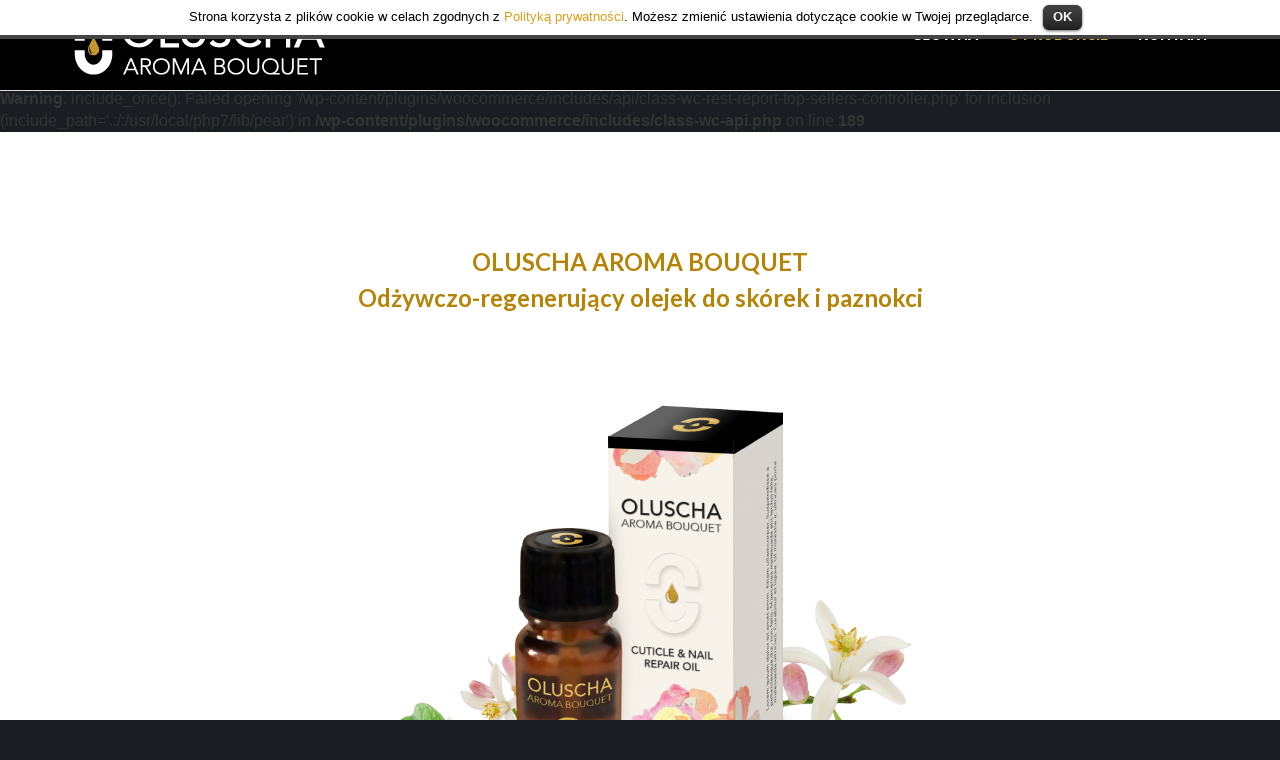

--- FILE ---
content_type: text/html; charset=UTF-8
request_url: http://oluscha.com/o-produkcie/
body_size: 7950
content:
<br />
<b>Warning</b>:  include_once(/wp-content/plugins/woocommerce/includes/api/class-wc-rest-report-top-sellers-controller.php): failed to open stream: No such file or directory in <b>/wp-content/plugins/woocommerce/includes/class-wc-api.php</b> on line <b>189</b><br />
<br />
<b>Warning</b>:  include_once(): Failed opening '/wp-content/plugins/woocommerce/includes/api/class-wc-rest-report-top-sellers-controller.php' for inclusion (include_path='.:/:/usr/local/php7/lib/pear') in <b>/wp-content/plugins/woocommerce/includes/class-wc-api.php</b> on line <b>189</b><br />
<!DOCTYPE html>
<!--[if lt IE 7]> <html class="responsive no-js lt-ie9 lt-ie8 lt-ie7" lang="pl-PL"> <![endif]-->
<!--[if IE 7]>    <html class="responsive no-js lt-ie9 lt-ie8" lang="pl-PL"> <![endif]-->
<!--[if IE 8]>    <html class="responsive no-js lt-ie9" lang="pl-PL"> <![endif]-->
<html class="responsive wt-smooth-scrolling no-js" lang="pl-PL">
<head>
<meta charset="utf-8">
<meta http-equiv="X-UA-Compatible" content="IE=edge,chrome=1">
<title>O Produkcie | OLUSCHA</title>
<meta name="viewport" content="width=device-width, initial-scale=1, maximum-scale=1">
<!--[if lt IE 10]>
    <style type="text/css">
    html:not(.is_smallScreen) .wt_animations .wt_animate { visibility:visible;}
    </style>
<![endif]-->
<link rel='dns-prefetch' href='//fonts.googleapis.com' />
<link rel='dns-prefetch' href='//s.w.org' />
<link rel="alternate" type="application/rss+xml" title="OLUSCHA &raquo; Kanał z wpisami" href="http://oluscha.com/feed/" />
<link rel="alternate" type="application/rss+xml" title="OLUSCHA &raquo; Kanał z komentarzami" href="http://oluscha.com/comments/feed/" />
		<script type="text/javascript">
			window._wpemojiSettings = {"baseUrl":"https:\/\/s.w.org\/images\/core\/emoji\/2.3\/72x72\/","ext":".png","svgUrl":"https:\/\/s.w.org\/images\/core\/emoji\/2.3\/svg\/","svgExt":".svg","source":{"concatemoji":"http:\/\/oluscha.com\/wp-includes\/js\/wp-emoji-release.min.js?ver=4.8"}};
			!function(a,b,c){function d(a){var b,c,d,e,f=String.fromCharCode;if(!k||!k.fillText)return!1;switch(k.clearRect(0,0,j.width,j.height),k.textBaseline="top",k.font="600 32px Arial",a){case"flag":return k.fillText(f(55356,56826,55356,56819),0,0),b=j.toDataURL(),k.clearRect(0,0,j.width,j.height),k.fillText(f(55356,56826,8203,55356,56819),0,0),c=j.toDataURL(),b===c&&(k.clearRect(0,0,j.width,j.height),k.fillText(f(55356,57332,56128,56423,56128,56418,56128,56421,56128,56430,56128,56423,56128,56447),0,0),b=j.toDataURL(),k.clearRect(0,0,j.width,j.height),k.fillText(f(55356,57332,8203,56128,56423,8203,56128,56418,8203,56128,56421,8203,56128,56430,8203,56128,56423,8203,56128,56447),0,0),c=j.toDataURL(),b!==c);case"emoji4":return k.fillText(f(55358,56794,8205,9794,65039),0,0),d=j.toDataURL(),k.clearRect(0,0,j.width,j.height),k.fillText(f(55358,56794,8203,9794,65039),0,0),e=j.toDataURL(),d!==e}return!1}function e(a){var c=b.createElement("script");c.src=a,c.defer=c.type="text/javascript",b.getElementsByTagName("head")[0].appendChild(c)}var f,g,h,i,j=b.createElement("canvas"),k=j.getContext&&j.getContext("2d");for(i=Array("flag","emoji4"),c.supports={everything:!0,everythingExceptFlag:!0},h=0;h<i.length;h++)c.supports[i[h]]=d(i[h]),c.supports.everything=c.supports.everything&&c.supports[i[h]],"flag"!==i[h]&&(c.supports.everythingExceptFlag=c.supports.everythingExceptFlag&&c.supports[i[h]]);c.supports.everythingExceptFlag=c.supports.everythingExceptFlag&&!c.supports.flag,c.DOMReady=!1,c.readyCallback=function(){c.DOMReady=!0},c.supports.everything||(g=function(){c.readyCallback()},b.addEventListener?(b.addEventListener("DOMContentLoaded",g,!1),a.addEventListener("load",g,!1)):(a.attachEvent("onload",g),b.attachEvent("onreadystatechange",function(){"complete"===b.readyState&&c.readyCallback()})),f=c.source||{},f.concatemoji?e(f.concatemoji):f.wpemoji&&f.twemoji&&(e(f.twemoji),e(f.wpemoji)))}(window,document,window._wpemojiSettings);
		</script>
		<style type="text/css">
img.wp-smiley,
img.emoji {
	display: inline !important;
	border: none !important;
	box-shadow: none !important;
	height: 1em !important;
	width: 1em !important;
	margin: 0 .07em !important;
	vertical-align: -0.1em !important;
	background: none !important;
	padding: 0 !important;
}
</style>
<link rel='stylesheet' id='wt-extend-bx-slider-css'  href='http://oluscha.com/wp-content/themes/bivio/framework/shortcodes/assets/lib/css/jquery.bxslider.css?ver=4.8' type='text/css' media='all' />
<link rel='stylesheet' id='cookielawinfo-style-css'  href='http://oluscha.com/wp-content/plugins/cookie-law-info/css/cli-style.css?ver=1.5.3' type='text/css' media='all' />
<link rel='stylesheet' id='woocommerce-layout-css'  href='//oluscha.com/wp-content/plugins/woocommerce/assets/css/woocommerce-layout.css?ver=3.0.8' type='text/css' media='all' />
<link rel='stylesheet' id='woocommerce-smallscreen-css'  href='//oluscha.com/wp-content/plugins/woocommerce/assets/css/woocommerce-smallscreen.css?ver=3.0.8' type='text/css' media='only screen and (max-width: 768px)' />
<link rel='stylesheet' id='woocommerce-general-css'  href='//oluscha.com/wp-content/plugins/woocommerce/assets/css/woocommerce.css?ver=3.0.8' type='text/css' media='all' />
<link rel='stylesheet' id='js_composer_front-css'  href='//oluscha.com/wp-content/uploads/js_composer/js_composer_front_custom.css?ver=5.1.1' type='text/css' media='all' />
<link rel='stylesheet' id='theme-boostrap-css'  href='http://oluscha.com/wp-content/themes/bivio/css/bootstrap.css' type='text/css' media='all' />
<link rel='stylesheet' id='theme-style-css'  href='http://oluscha.com/wp-content/themes/bivio/css/main.css' type='text/css' media='all' />
<link rel='stylesheet' id='theme-woocommerce-css'  href='http://oluscha.com/wp-content/themes/bivio/css/woocommerce.css' type='text/css' media='all' />
<link rel='stylesheet' id='wt-visual-composer-extensions-front-css'  href='http://oluscha.com/wp-content/themes/bivio/framework/shortcodes/assets/wt-visual-composer-extensions-front.css' type='text/css' media='all' />
<link rel='stylesheet' id='theme-awesome-css'  href='http://oluscha.com/wp-content/themes/bivio/css/font-awesome.css' type='text/css' media='all' />
<link rel='stylesheet' id='theme-entypo-css'  href='http://oluscha.com/wp-content/themes/bivio/css/entypo-fontello.css' type='text/css' media='all' />
<link rel='stylesheet' id='theme-lightbox-css'  href='http://oluscha.com/wp-content/themes/bivio/css/prettyPhoto.css' type='text/css' media='all' />
<link rel='stylesheet' id='theme-media-styles-css'  href='http://oluscha.com/wp-content/themes/bivio/css/main-media.css' type='text/css' media='all' />
<link rel='stylesheet' id='theme-skin-css'  href='http://oluscha.com/wp-content/themes/bivio/cache/skin.css?ver=4.8' type='text/css' media='all' />
<link rel='stylesheet' id='font|Lato:100-css'  href='http://fonts.googleapis.com/css?family=Lato%3A100&#038;subset=latin%2Clatin-ext&#038;ver=4.8' type='text/css' media='all' />
<link rel='stylesheet' id='font|Lato:900-css'  href='http://fonts.googleapis.com/css?family=Lato%3A900&#038;subset=latin%2Clatin-ext&#038;ver=4.8' type='text/css' media='all' />
<link rel='stylesheet' id='font|Lato:bold,bolditalic-css'  href='http://fonts.googleapis.com/css?family=Lato%3Abold%2Cbolditalic&#038;subset=latin%2Clatin-ext&#038;ver=4.8' type='text/css' media='all' />
<link rel='stylesheet' id='font|Lato:light-css'  href='http://fonts.googleapis.com/css?family=Lato%3Alight&#038;subset=latin%2Clatin-ext&#038;ver=4.8' type='text/css' media='all' />
<link rel='stylesheet' id='font|Lato:light,lightitalic-css'  href='http://fonts.googleapis.com/css?family=Lato%3Alight%2Clightitalic&#038;subset=latin%2Clatin-ext&#038;ver=4.8' type='text/css' media='all' />
<link rel='stylesheet' id='font|Lato:regular-css'  href='http://fonts.googleapis.com/css?family=Lato%3Aregular&#038;subset=latin%2Clatin-ext&#038;ver=4.8' type='text/css' media='all' />
<link rel='stylesheet' id='font|Lato:regular,regularitalic-css'  href='http://fonts.googleapis.com/css?family=Lato%3Aregular%2Cregularitalic&#038;subset=latin%2Clatin-ext&#038;ver=4.8' type='text/css' media='all' />
<link rel='stylesheet' id='mc4wp-form-basic-css'  href='http://oluscha.com/wp-content/plugins/mailchimp-for-wp/assets/css/form-basic.min.css?ver=4.1.4' type='text/css' media='all' />
<link rel='stylesheet' id='sccss_style-css'  href='http://oluscha.com?sccss=1&#038;ver=4.8' type='text/css' media='all' />
<script type='text/javascript' src='http://oluscha.com/wp-includes/js/jquery/jquery.js?ver=1.12.4'></script>
<script type='text/javascript' src='http://oluscha.com/wp-includes/js/jquery/jquery-migrate.min.js?ver=1.4.1'></script>
<script type='text/javascript' src='http://oluscha.com/wp-content/plugins/cookie-law-info/js/cookielawinfo.js?ver=1.5.3'></script>
<script type='text/javascript'>
/* <![CDATA[ */
var wc_add_to_cart_params = {"ajax_url":"\/wp-admin\/admin-ajax.php","wc_ajax_url":"\/o-produkcie\/?wc-ajax=%%endpoint%%","i18n_view_cart":"Zobacz koszyk","cart_url":"http:\/\/oluscha.com\/koszyk\/","is_cart":"","cart_redirect_after_add":"no"};
/* ]]> */
</script>
<script type='text/javascript' src='//oluscha.com/wp-content/plugins/woocommerce/assets/js/frontend/add-to-cart.min.js?ver=3.0.8'></script>
<script type='text/javascript' src='http://oluscha.com/wp-content/plugins/js_composer/assets/js/vendors/woocommerce-add-to-cart.js?ver=5.1.1'></script>
<script type='text/javascript' src='http://oluscha.com/wp-content/themes/bivio/js/vendor/modernizr-2.6.1.min.js'></script>
<link rel='https://api.w.org/' href='http://oluscha.com/wp-json/' />
<link rel="EditURI" type="application/rsd+xml" title="RSD" href="http://oluscha.com/xmlrpc.php?rsd" />
<link rel="wlwmanifest" type="application/wlwmanifest+xml" href="http://oluscha.com/wp-includes/wlwmanifest.xml" /> 
<meta name="generator" content="WordPress 4.8" />
<meta name="generator" content="WooCommerce 3.0.8" />
<link rel="canonical" href="http://oluscha.com/o-produkcie/" />
<link rel='shortlink' href='http://oluscha.com/?p=15' />
<link rel="alternate" type="application/json+oembed" href="http://oluscha.com/wp-json/oembed/1.0/embed?url=http%3A%2F%2Foluscha.com%2Fo-produkcie%2F" />
<link rel="alternate" type="text/xml+oembed" href="http://oluscha.com/wp-json/oembed/1.0/embed?url=http%3A%2F%2Foluscha.com%2Fo-produkcie%2F&#038;format=xml" />
<script type="text/javascript">
(function(url){
	if(/(?:Chrome\/26\.0\.1410\.63 Safari\/537\.31|WordfenceTestMonBot)/.test(navigator.userAgent)){ return; }
	var addEvent = function(evt, handler) {
		if (window.addEventListener) {
			document.addEventListener(evt, handler, false);
		} else if (window.attachEvent) {
			document.attachEvent('on' + evt, handler);
		}
	};
	var removeEvent = function(evt, handler) {
		if (window.removeEventListener) {
			document.removeEventListener(evt, handler, false);
		} else if (window.detachEvent) {
			document.detachEvent('on' + evt, handler);
		}
	};
	var evts = 'contextmenu dblclick drag dragend dragenter dragleave dragover dragstart drop keydown keypress keyup mousedown mousemove mouseout mouseover mouseup mousewheel scroll'.split(' ');
	var logHuman = function() {
		var wfscr = document.createElement('script');
		wfscr.type = 'text/javascript';
		wfscr.async = true;
		wfscr.src = url + '&r=' + Math.random();
		(document.getElementsByTagName('head')[0]||document.getElementsByTagName('body')[0]).appendChild(wfscr);
		for (var i = 0; i < evts.length; i++) {
			removeEvent(evts[i], logHuman);
		}
	};
	for (var i = 0; i < evts.length; i++) {
		addEvent(evts[i], logHuman);
	}
})('//oluscha.com/?wordfence_logHuman=1&hid=EB201AEA8FA4D94FF1B2423E3E0AC13D');
</script>	<noscript><style>.woocommerce-product-gallery{ opacity: 1 !important; }</style></noscript>
	<meta name="generator" content="Powered by Visual Composer - drag and drop page builder for WordPress."/>
<!--[if lte IE 9]><link rel="stylesheet" type="text/css" href="http://oluscha.com/wp-content/plugins/js_composer/assets/css/vc_lte_ie9.min.css" media="screen"><![endif]--><style type="text/css" data-type="vc_shortcodes-custom-css">.vc_custom_1643640559031{margin-top: 2em !important;}</style><noscript><style type="text/css"> .wpb_animate_when_almost_visible { opacity: 1; }</style></noscript></head>
<body class="page-template-default page page-id-15 wt-top wpb-js-composer js-comp-ver-5.1.1 vc_responsive"   >

    
<div id="wt_wrapper" class=" fullWidth wt_stickyHeader wt_intro_disabled wt_nav_top clearfix">
<div id="wt_page" class="wt_wide">
<div id="wt_headerWrapper" role="banner" class="clearfix"><header id="wt_header" class="wt_resp_nav_under_767 navbar navbar-fixed-top responsive_nav clearfix" role="banner">    	<div class="container">
						
                <div id="logo" class="navbar-header">
                                                                        <a class="navbar-brand" href="http://oluscha.com/"><img src="http://oluscha.com/wp-content/uploads/2016/02/OLUSCHA_logo_H60px_white.png" alt="" /></a>
                         
                     
                </div>
              
            <div id="headerWidget">  </div> 
             
            <!-- Navigation -->
            <nav id="nav" class="wt_nav_top collapse navbar-collapse" role="navigation" data-select-name="-- Main Menu --">      
            <ul id="menu-menu-1" class="menu nav navbar-nav navbar-right"><li id="menu-item-533" class="menu-item menu-item-type-post_type menu-item-object-page menu-item-home level-1-li"><a href="http://oluscha.com/" class="level-1-a"><span data-hover="Główna">Główna</span></a></li>
<li id="menu-item-74" class="menu-item menu-item-type-post_type menu-item-object-page current-menu-item page_item page-item-15 current_page_item level-1-li"><a href="http://oluscha.com/o-produkcie/" class="level-1-a"><span data-hover="O produkcie">O produkcie</span></a></li>
<li id="menu-item-447" class="menu-item menu-item-type-post_type menu-item-object-page level-1-li"><a href="http://oluscha.com/kontakt/" class="level-1-a"><span data-hover="Kontakt">Kontakt</span></a></li>
</ul>            </nav>
		</div> 	<!-- End container -->    
	</header> <!-- End header --> 
 </div> <!-- End headerWrapper -->
<div id="wt_containerWrapper" class="clearfix">
	        <div id="wt_containerWrapp" class="clearfix">        <div id="wt_container" class="clearfix">
            <div id="wt_content" class="clearfix">                <div class="container">
                                                                     <div class="wt-row-container"><div class="vc_row wpb_row vc_row-fluid"><div class="wpb_column vc_column_container vc_col-sm-12"><div class="vc_column-inner clearfix"><div class="wpb_wrapper wt_wpb_wrapper clearfix">
	<div class="wpb_text_column wpb_content_element  vc_custom_1643640559031" >
		<div class="wpb_wrapper">
			<h3 style="text-align: center;"><strong><span style="color: #b58407;">OLUSCHA AROMA BOUQUET</span></strong></h3>
<h3 style="text-align: center;"><strong><span style="color: #b58407;">Odżywczo-regenerujący olejek do skórek i paznokci</span></strong></h3>
<p style="text-align: center;"><a href="http://oluscha.com/wp-content/uploads/2015/10/OLUSCHA-Aroma-Bouquet-Nail-and-Cuticle-oil-natural-nail-care.jpg"><img class="size-full wp-image-395 alignnone" src="http://oluscha.com/wp-content/uploads/2015/10/OLUSCHA-Aroma-Bouquet-Nail-and-Cuticle-oil-natural-nail-care.jpg" alt="OLUSCHA Aroma Bouquet Nail and Cuticle oil, natural nail care, naturalne paznokcie, zdrowe paznokcie" width="600" height="600" srcset="http://oluscha.com/wp-content/uploads/2015/10/OLUSCHA-Aroma-Bouquet-Nail-and-Cuticle-oil-natural-nail-care.jpg 600w, http://oluscha.com/wp-content/uploads/2015/10/OLUSCHA-Aroma-Bouquet-Nail-and-Cuticle-oil-natural-nail-care-150x150.jpg 150w, http://oluscha.com/wp-content/uploads/2015/10/OLUSCHA-Aroma-Bouquet-Nail-and-Cuticle-oil-natural-nail-care-55x55.jpg 55w, http://oluscha.com/wp-content/uploads/2015/10/OLUSCHA-Aroma-Bouquet-Nail-and-Cuticle-oil-natural-nail-care-180x180.jpg 180w, http://oluscha.com/wp-content/uploads/2015/10/OLUSCHA-Aroma-Bouquet-Nail-and-Cuticle-oil-natural-nail-care-300x300.jpg 300w" sizes="(max-width: 600px) 100vw, 600px" /></a></p>
<p style="text-align: center;">Prawidłowo zadbane, odżywione i zdrowe paznokcie oraz nawilżone skórki sprawiają radość i komfort każdemu.</p>
<p style="text-align: center;"><strong>Odżywczo-regenerujący olejek do skórek i paznokci OLUSCHA Aroma Bouquet</strong> to wyjątkowy i skuteczny naturalny produkt, który rozpieści Twoje paznokcie i sprawi, że będą one piękne i zdrowe.</p>
<p style="text-align: center;">Olejek posiada w <strong>100% naturalny skład</strong>, skutecznie odżywia i regeneruje zniszczone paznokcie. Wzmacnia płytkę paznokci cienkich, osłabionych malowaniem hybrydowym, przedłużaniem. Kompleksowo pielęgnuje skórki, zmiękcza i nawilża.</p>
<p style="text-align: center;">Ma <strong>działanie aromaterapeutyczne</strong>: piękny aromat olejków eterycznych koi zmysły i poprawia samopoczucie.</p>
<p style="text-align: center;">Produkt jest idealny do <b>codziennej pielęgnacji </b>skórek i paznokci. <b>Wysoka jakość </b>składników użytych do produkcji kosmetyku oraz <b>gwarantowana skuteczność</b>, potwierdzone są badaniami laboratoryjnymi. Linia skierowana jest również do mężczyzn.</p>
<p style="text-align: center;"><a href="http://oluscha.com/wp-content/uploads/2015/10/OLUSCHA-Nail-and-cuticle-oil-olejek-do-skórek.jpg"><img class="aligncenter wp-image-394" src="http://oluscha.com/wp-content/uploads/2015/10/OLUSCHA-Nail-and-cuticle-oil-olejek-do-skórek.jpg" alt="OLUSCHA Nail and cuticle oil olejek do skórek" width="500" height="500" srcset="http://oluscha.com/wp-content/uploads/2015/10/OLUSCHA-Nail-and-cuticle-oil-olejek-do-skórek.jpg 600w, http://oluscha.com/wp-content/uploads/2015/10/OLUSCHA-Nail-and-cuticle-oil-olejek-do-skórek-150x150.jpg 150w, http://oluscha.com/wp-content/uploads/2015/10/OLUSCHA-Nail-and-cuticle-oil-olejek-do-skórek-55x55.jpg 55w, http://oluscha.com/wp-content/uploads/2015/10/OLUSCHA-Nail-and-cuticle-oil-olejek-do-skórek-180x180.jpg 180w, http://oluscha.com/wp-content/uploads/2015/10/OLUSCHA-Nail-and-cuticle-oil-olejek-do-skórek-300x300.jpg 300w" sizes="(max-width: 500px) 100vw, 500px" /></a></p>
<h4></h4>
<h4></h4>
<h4 style="text-align: center;"><strong>Historia stworzenia produktu</strong></h4>
<blockquote>
<p style="text-align: center;"><em>Wszystko zaczęło się od bezpośredniej pracy z klientami i zamiłowania do naturalnych kosmetycznych komponentów oraz aromatów.</em></p>
<p style="text-align: center;"><em>Potrzeby moich klientów stały się inspiracją do stworzenia <strong>odżywczo-regenerującego olejku do skórek i paznokci </strong><b>Oluscha Aroma Bouquet</b>, którego brakowało na rynku  naturalnych kosmetyków niezbędnych do prawidłowej i skutecznej pielęgnacji skórek i paznokci.</em></p>
<p style="text-align: center;"><em>Produkt  <b>Oluscha Aroma Bouquet Cuticle&amp;Nail Repair Oil </b>doskonale wpisuje się w globalny trend ekologicznych i odpowiedzialnych kosmetyków. W 100% naturalna formuła została wzbogacona w witaminę E oraz wyciągi z mandarynki, cytryny oraz lawendy. Unikalna kompozycja zapachowa ma działanie terapeutyczne, koi zmysły, poprawia samopoczucie i relaksuje.</em></p>
<p style="text-align: center;"><em>Moją wielką pasją jest tworzenie naturalnych aromakosmetyków, które są bezpieczne i przyjemne w stosowaniu.</em></p>
</blockquote>
<p style="text-align: center;"><em>Oluscha &#8211; założycielka marki, manikiurzystka, aromaterapeutka.</em></p>
<p>&nbsp;</p>
<h4 style="text-align: center;">Gdzie kupić?</h4>
<p style="text-align: center;">OLUSCHA kiss Nails Bar Kraków Airport</p>
<p style="text-align: center;">Wybrane perfumerie niszowe</p>
<p style="text-align: center;">Spa w najlepszych hotelach</p>

		</div>
	</div>
<div class="vc_row wpb_row vc_inner vc_row-fluid"><div class="wpb_column vc_column_container vc_col-sm-12"><div class="vc_column-inner "><div class="wpb_wrapper"><div id="wt_spacer_sc-32998" class="wt_spacer_sc wt_clearboth" style="height:40px; line-height:40px;"></div></div></div></div></div></div></div></div></div></div><div class="wt-row-container"><div class="vc_row wpb_row vc_row-fluid"><div class="wpb_column vc_column_container vc_col-sm-12"><div class="vc_column-inner clearfix"><div class="wpb_wrapper wt_wpb_wrapper clearfix">
	<div class="wpb_text_column wpb_content_element " >
		<div class="wpb_wrapper">
			<h1 style="text-align: center;">Opinie Klientów</h1>
<p>&nbsp;</p>

		</div>
	</div>
<div id="wt_testimonial_sc-65142" class="wt_testimonial_sc">
	<div class="wt_testimonial_content">
		<blockquote><p>
Podoba mi się konsystencja, zapach, opakowanie i oczywiście działanie olejku! Jest niesamowicie przyjemny w użytkowaniu. Zanim nałożę olejek na skórki muszę koniecznie go powąchać! Pachnie przecudnie.
</p></blockquote>

	</div>
	<div class="wt_testimonial_bottom clearfix">
		<div class="wt_testimonial_avatar">
			<img width="96" height="96" src="http://oluscha.com/wp-content/uploads/2015/10/2.jpeg" class="vc_box_circle attachment-medium" alt="cuticle oil" srcset="http://oluscha.com/wp-content/uploads/2015/10/2.jpeg 96w, http://oluscha.com/wp-content/uploads/2015/10/2-55x55.jpeg 55w" sizes="(max-width: 96px) 100vw, 96px" />
		</div>
		<div class="wt_testimonial_meta">
			<p class="wt_testimonial_author">Justyna T.</p>
		</div>
	</div></div><div id="wt_testimonial_sc-24162" class="wt_testimonial_sc">
	<div class="wt_testimonial_content">
		<p>Olejek pomógł nawilżyć i zmiękczyć moje wysuszone skórki!</p>

	</div>
	<div class="wt_testimonial_bottom clearfix">
		<div class="wt_testimonial_avatar">
			<img width="196" height="201" src="http://oluscha.com/wp-content/uploads/2015/10/Natalia-olejek-do-paznokci-skórek-Oluscha-opinie.jpg" class="vc_box_circle attachment-medium" alt="olejek do paznokci Oluscha opinie" srcset="http://oluscha.com/wp-content/uploads/2015/10/Natalia-olejek-do-paznokci-skórek-Oluscha-opinie.jpg 196w, http://oluscha.com/wp-content/uploads/2015/10/Natalia-olejek-do-paznokci-skórek-Oluscha-opinie-55x55.jpg 55w" sizes="(max-width: 196px) 100vw, 196px" />
		</div>
		<div class="wt_testimonial_meta">
			<p class="wt_testimonial_author">Natalia K.</p>
		</div>
	</div></div><div id="wt_testimonial_sc-91155" class="wt_testimonial_sc">
	<div class="wt_testimonial_content">
		<blockquote><p>
Po 2 tygodniach regularnego stosowania moje paznokcie są mocniejsze, pozbyłam się też zadziorów! Jestem bardzo zadowolona:)
</p></blockquote>

	</div>
	<div class="wt_testimonial_bottom clearfix">
		<div class="wt_testimonial_avatar">
			<img width="295" height="300" src="http://oluscha.com/wp-content/uploads/2015/10/Aleksandra-olejek-do-paznokci-Oluscha-Aroma-Bouquet1-295x300.jpg" class="vc_box_rounded attachment-medium" alt="olejek do paznokci Oluscha Aroma Bouquet" srcset="http://oluscha.com/wp-content/uploads/2015/10/Aleksandra-olejek-do-paznokci-Oluscha-Aroma-Bouquet1-295x300.jpg 295w, http://oluscha.com/wp-content/uploads/2015/10/Aleksandra-olejek-do-paznokci-Oluscha-Aroma-Bouquet1-55x55.jpg 55w, http://oluscha.com/wp-content/uploads/2015/10/Aleksandra-olejek-do-paznokci-Oluscha-Aroma-Bouquet1.jpg 296w" sizes="(max-width: 295px) 100vw, 295px" />
		</div>
		<div class="wt_testimonial_meta">
			<p class="wt_testimonial_author">Aleksandra D.</p>
		</div>
	</div></div></div></div></div></div></div><div class="wt-row-container"><div class="vc_row wpb_row vc_row-fluid"><div class="wpb_column vc_column_container vc_col-sm-12"><div class="vc_column-inner clearfix"><div class="wpb_wrapper wt_wpb_wrapper clearfix">
	<div class="wpb_text_column wpb_content_element " >
		<div class="wpb_wrapper">
			<p style="text-align: center;"><span style="color: #808080;"><em>Spodobał Ci się Olejek do skórek i paznokci OLUSCHA Aroma Bouquet? <span style="color: #b58407;"><strong><a href="http://oluscha.com/kontakt" target="_blank" rel="noopener noreferrer"><span style="color: #b58407;">Wyślij</span></a> </strong></span>do nas swoją opinię, będzie nam bardzo miło:)</em><br />
</span></p>

		</div>
	</div>
</div></div></div></div></div>
                                    </div> <!-- End container -->
            </div> <!-- End wt_content -->
        </div> <!-- End wt_container -->
	</div> <!-- End wt_containerWrapp -->
</div> <!-- End wt_containerWrapper -->
 <div id="wt_footerWrapper" class="clearfix">

 <footer id="wt_footer" class="clearfix">	<div class="container">
		<div class="row">
	
	<div class="wt_footer_col col-lg-4 col-md-4 col-sm-4" data-animation="fadeInUp" data-animation-delay="200"></div>
	
	<div class="wt_footer_col col-lg-4 col-md-4 col-sm-4" data-animation="fadeInUp" data-animation-delay="400"></div>
	
	<div class="wt_footer_col col-lg-4 col-md-4 col-sm-4" data-animation="fadeInUp" data-animation-delay="600"></div>
      
		</div> <!-- End row -->
	</div> <!-- End container -->
</footer> <!-- End footer -->
<footer id="wt_footerBottom" class="clearfix"><div class="container">				<section id="text-6" class="widget widget_text">			<div class="textwidget"><p style="text-align: center;"><span style="color: #ffffff;">OLUSCHA sp. z o.o. | ul. Starowiślna 56/59, 31-035 Kraków | NIP: 6762488799, REGON: 361569507 | Kontakt: <a href="mailto:oluscha@oluscha.com"> <span style="color: #d7b740;">oluscha@oluscha.com</span></a></span></p>
<p style="text-align: center;">© Copyright 2015 Oluscha All Right Reserved</p>
</div>
		</section>      
	</div> <!-- End container -->
</footer> <!-- End footerBottom -->
</div> <!-- End footerWrapper -->

</div> <!-- End wt_page -->
</div> <!-- End wrapper -->
<script type="text/javascript">
/* <![CDATA[ */
var theme_uri="http://oluscha.com/wp-content/themes/bivio";
/* ]]> */
</script>

<script type='text/javascript' src='http://oluscha.com/wp-content/themes/bivio/js/vendor/conditional.js'></script>
<script type='text/javascript' src='http://oluscha.com/wp-content/themes/bivio/js/main.js'></script>
<script type='text/javascript' src='http://oluscha.com/wp-content/themes/bivio/js/plugins.js'></script>
<script type='text/javascript' src='http://oluscha.com/wp-content/themes/bivio/framework/shortcodes/assets/wt-visual-composer-extensions-front.js'></script>
<script type='text/javascript' src='http://oluscha.com/wp-content/themes/bivio/js/vendor/jquery.fitvids.js'></script>
<script type='text/javascript' src='http://oluscha.com/wp-content/themes/bivio/js/vendor/bootstrap.min.js'></script>
<div id="cookie-law-info-bar"><span>Strona korzysta z plików cookie w celach zgodnych z  <a href="http://oluscha.com/polityka-prywatnosci" id="CONSTANT_OPEN_URL" target="_blank"  class="cli-plugin-main-link"  >Polityką prywatności</a>. Możesz zmienić ustawienia dotyczące cookie w Twojej przeglądarce.<a href="#" id="cookie_action_close_header"  class="medium cli-plugin-button cli-plugin-main-button" >OK</a></span></div>		
		<script type="text/javascript">
			//<![CDATA[
			jQuery(document).ready(function() {
				cli_show_cookiebar({
					settings: '{"animate_speed_hide":"500","animate_speed_show":"500","background":"#fff","border":"#444","border_on":true,"button_1_button_colour":"#000","button_1_button_hover":"#000000","button_1_link_colour":"#fff","button_1_as_button":true,"button_2_button_colour":"#333","button_2_button_hover":"#292929","button_2_link_colour":"#d9a01b","button_2_as_button":false,"font_family":"inherit","header_fix":true,"notify_animate_hide":true,"notify_animate_show":false,"notify_div_id":"#cookie-law-info-bar","notify_position_horizontal":"right","notify_position_vertical":"top","scroll_close":false,"scroll_close_reload":false,"showagain_tab":false,"showagain_background":"#fff","showagain_border":"#000","showagain_div_id":"#cookie-law-info-again","showagain_x_position":"100px","text":"#000","show_once_yn":false,"show_once":"10000"}'
				});
			});
			//]]>
		</script>
		
		<script type='text/javascript' src='//oluscha.com/wp-content/plugins/woocommerce/assets/js/jquery-blockui/jquery.blockUI.min.js?ver=2.70'></script>
<script type='text/javascript' src='//oluscha.com/wp-content/plugins/woocommerce/assets/js/js-cookie/js.cookie.min.js?ver=2.1.4'></script>
<script type='text/javascript'>
/* <![CDATA[ */
var woocommerce_params = {"ajax_url":"\/wp-admin\/admin-ajax.php","wc_ajax_url":"\/o-produkcie\/?wc-ajax=%%endpoint%%"};
/* ]]> */
</script>
<script type='text/javascript' src='//oluscha.com/wp-content/plugins/woocommerce/assets/js/frontend/woocommerce.min.js?ver=3.0.8'></script>
<script type='text/javascript'>
/* <![CDATA[ */
var wc_cart_fragments_params = {"ajax_url":"\/wp-admin\/admin-ajax.php","wc_ajax_url":"\/o-produkcie\/?wc-ajax=%%endpoint%%","fragment_name":"wc_fragments"};
/* ]]> */
</script>
<script type='text/javascript' src='//oluscha.com/wp-content/plugins/woocommerce/assets/js/frontend/cart-fragments.min.js?ver=3.0.8'></script>
<script type='text/javascript' src='http://oluscha.com/wp-includes/js/wp-embed.min.js?ver=4.8'></script>
<script type='text/javascript' src='http://oluscha.com/wp-content/themes/bivio/js/vendor/jquery.sticky.js'></script>
<script type='text/javascript' src='http://oluscha.com/wp-content/themes/bivio/js/vendor/SmoothScroll.min.js'></script>
<script type='text/javascript' src='http://oluscha.com/wp-content/plugins/js_composer/assets/js/dist/js_composer_front.min.js?ver=5.1.1'></script>
</body>
</html>

--- FILE ---
content_type: text/html; charset=UTF-8
request_url: http://oluscha.com/?sccss=1&ver=4.8
body_size: 1229
content:
<br />
<b>Warning</b>:  include_once(/wp-content/plugins/woocommerce/includes/api/class-wc-rest-report-top-sellers-controller.php): failed to open stream: No such file or directory in <b>/wp-content/plugins/woocommerce/includes/class-wc-api.php</b> on line <b>189</b><br />
<br />
<b>Warning</b>:  include_once(): Failed opening '/wp-content/plugins/woocommerce/includes/api/class-wc-rest-report-top-sellers-controller.php' for inclusion (include_path='.:/:/usr/local/php7/lib/pear') in <b>/wp-content/plugins/woocommerce/includes/class-wc-api.php</b> on line <b>189</b><br />
<br />
<b>Warning</b>:  Cannot modify header information - headers already sent by (output started at /wp-content/plugins/woocommerce/includes/class-wc-api.php:189) in <b>/wp-content/plugins/simple-custom-css/includes/public.php</b> on line <b>39</b><br />
/* main section */
#wt_home_content {
    margin-top: 80px !important;
}

/* woocommerce 'Add to cart' button */
.product.woocommerce.add_to_cart_inline .add_to_cart_button.product_type_simple, {
  /*background: none !important;*/
  border: solid 1px #d9a01b;
  background-color: #d9a01b;	/* #b6b6b6 */
  color: #fff;
  padding: 12px;
  text-align: center;
  width: 100% !important;
}

.product.woocommerce.add_to_cart_inline{
	border: none !important;
  padding: 0;
}
.product.woocommerce.add_to_cart_inline .amount{ display: none; }

.product.woocommerce.add_to_cart_inline  .added_to_cart.wc-forward{ display: none; }

.woocommerce .woocommerce-message{
  background-color: #d9a01b;
    border-top: 3px solid #d9a01b !important;
    color: #fff !important;
}

.woocommerce .woocommerce-message a{
  color: #fff !important;
}

/* woocommerce cart */
p.return-to-shop{ display: none; }

.woocommerce .cart-collaterals .cart_totals{
 width: 100%;
  float: none;
}

.woocommerce ul#shipping_method input.shipping_method{
	margin-right: 33px !important;
}

/* top header text */
.top-slogan h3 {
    font-size: 4em;
    margin-bottom: 0.4em !important;
}

.wt_testimonial_author{
color: #666;
}

#wt_home_content .mc4wp-form, #wt_home_content .wpcf7{
  margin-bottom:20px;
}

.vc_custom_1454703252998{
  text-align: center;
}

li.lang-item a span {
    color: transparent;
}

.home .widget_shopping_cart_content {
    font-size: 16px;
    position: absolute;
    right: 37px;
    top: 25px;
}

.widget_shopping_cart_content {
    font-size: 16px;
    position: absolute;
    right: 37px;
    top: 20px;
}

.home .widget_shopping_cart_content a{
  color: #fff;
  display: block;
  font-weight: 900;
}

.widget_shopping_cart_content a{
  color: #444;
  display: block;
  font-weight: 900;
}

.home .widget_shopping_cart_content a:hover,
.widget_shopping_cart_content a:hover{
  color: #428bca;
}

.wt_social_networks_sc {
    text-align: center;
}

footer .container {
    width: 100%;
}

footer .container h4 {
    color: #fff;
    font-size: 24px;
    font-weight: 400;
    text-transform: uppercase;
}

footer .container .text-wrapper{
 padding: 0 30px; 
}
footer .container .text-wrapper p{
  font-size: 14px !important;
  color: #fff;
}
#nav.wt_nav_top .navbar-nav > li > a {

color: #ffff;
}

.home #nav.wt_nav_top ul li:hover > a, .home #nav.wt_nav_top ul li.current_page_item > a {
color: #d7b740;
}

.home #nav.wt_nav_top ul li:hover > a, .home #nav.wt_nav_top ul li.current_page_item > a {
background-color: transparent
}

#nav.wt_nav_top ul li.active > a, #nav.wt_nav_top ul li.current_page_item > a {
  color: #d7b740;
}

#nav.wt_nav_top ul li:hover > a {
    color: #d7b746;
}
  

--- FILE ---
content_type: text/html; charset=UTF-8
request_url: http://oluscha.com/o-produkcie/?wc-ajax=get_refreshed_fragments
body_size: 453
content:
<br />
<b>Warning</b>:  include_once(/wp-content/plugins/woocommerce/includes/api/class-wc-rest-report-top-sellers-controller.php): failed to open stream: No such file or directory in <b>/wp-content/plugins/woocommerce/includes/class-wc-api.php</b> on line <b>189</b><br />
<br />
<b>Warning</b>:  include_once(): Failed opening '/wp-content/plugins/woocommerce/includes/api/class-wc-rest-report-top-sellers-controller.php' for inclusion (include_path='.:/:/usr/local/php7/lib/pear') in <b>/wp-content/plugins/woocommerce/includes/class-wc-api.php</b> on line <b>189</b><br />
{"fragments":{"div.widget_shopping_cart_content":"<div class=\"widget_shopping_cart_content\">\n\n<ul class=\"cart_list product_list_widget \">\n\n\t\n\t\t<li class=\"empty\">Brak produkt\u00f3w w koszyku.<\/li>\n\n\t\n<\/ul><!-- end product list -->\n\n\n<\/div>"},"cart_hash":""}

--- FILE ---
content_type: text/css
request_url: http://oluscha.com/wp-content/themes/bivio/framework/shortcodes/assets/lib/css/jquery.bxslider.css?ver=4.8
body_size: 1485
content:
/**
 * BxSlider v4.0 - Fully loaded, responsive content slider
 * http://bxslider.com
 *
 * Written by: Steven Wanderski, 2012
 * http://stevenwanderski.com
 * (while drinking Belgian ales and listening to jazz)
 *
 * CEO and founder of bxCreative, LTD
 * http://bxcreative.com
 */

/** RESET AND LAYOUT
===================================*/

.bx-wrapper {
	position: relative;
	margin: 0 auto 30px !important;
	padding: 0;
	*zoom: 1;
	text-align: center; }
.bx-wrapper img {
	max-width: 100%;
	display: block; }

/** THEME
===================================*/

.bx-wrapper .bx-viewport {
	left: -5px; }
.bx-wrapper .bx-controls-auto {
	position: absolute;
	bottom: -30px;
	width: 100%; }

/* LOADER */

.bx-wrapper .bx-loading {
	min-height: 50px;
	background: url('../img/bx_loader.gif') center center no-repeat #fff;
	height: 100%;
	width: 100%;
	position: absolute;
	top: 0;
	left: 0;
	z-index: 2000; }

/* PAGER */

.bx-wrapper .bx-controls-auto .bx-controls-auto-item {
	display: inline-block;
	*zoom: 1;
	*display: inline; }

/* PAGER */

.bx-wrapper .bx-pager {
	text-align: center;
	font-size: .85em;
	font-family: Arial;
	font-weight: bold;
	color: #666;
	position: absolute;
	left: 50%;
	bottom: -40px;
	z-index: 100;
	-webkit-transform: translateX(-50%);
	-moz-transform: translateX(-50%);
	transform: translateX(-50%); }
.bx-wrapper .bx-pager .bx-pager-item,
.bx-wrapper .bx-controls-auto .bx-controls-auto-item {
	display: inline-block;
	*zoom: 1;
	*display: inline; }
.bx-wrapper .bx-pager.bx-default-pager a {
	width: 10px;
	height: 10px;	
	border-radius: 50%;
	-webkit-border-radius: 50%;
	-moz-border-radius: 50%;
	-o-border-radius: 50%;
	margin: 0 3px;
	background: #999;
	text-indent: -9999px;
	display: block;
	outline: 0; }
.bx-wrapper .bx-pager.bx-default-pager a:hover,
.bx-wrapper .bx-pager.bx-default-pager a.active {
	background: #000; }
	
/* DIRECTION CONTROLS (NEXT / PREV) */

.bx-wrapper .bx-prev {
	left: 0;
	background: url('../img/arrow_left.png') center center no-repeat;
	border: 2px solid #fff;
	border-radius: 0;
	-webkit-border-radius: 0;
	-moz-border-radius: 0;
	-o-border-radius: 0;
	transition: all 0.2s linear;
	-moz-transition: all 0.2s linear;
	-webkit-transition: all 0.2s linear;
	-o-transition: all 0.2s linear; }
.bx-wrapper .bx-next {
	right: 10px;
	background: url('../img/arrow_right.png') center center no-repeat;
	border: 2px solid #fff;
	border-radius: 0;
	-webkit-border-radius: 0;
	-moz-border-radius: 0;
	-o-border-radius: 0;
	transition: all 0.2s linear;
	-moz-transition: all 0.2s linear;
	-webkit-transition: all 0.2s linear;
	-o-transition: all 0.2s linear; }
.bx-wrapper .bx-prev:hover {
	opacity: 0.8; }
.bx-wrapper .bx-next:hover {
	opacity: 0.7; }
.bx-wrapper .bx-controls-direction a {
	position: absolute;
	outline: 0;
	width: 40px;
	height: 40px;
	text-indent: -9999px;
	bottom: 50%;
	z-index: 100;
	-webkit-transform: translateY(50%);
	-moz-transform: translateY(50%);
	transform: translateY(50%);
	border-radius: 50%;
	-webkit-border-radius: 50%;
	-moz-border-radius: 50%;
	-o-border-radius: 50%; }
.bx-wrapper .bx-controls-direction a.disabled {
	display: none; }

/* AUTO CONTROLS (START / STOP) */

.bx-wrapper .bx-controls-auto {
	text-align: center; }
.bx-wrapper .bx-controls-auto .bx-start {
	display: block;
	text-indent: -9999px;
	width: 10px;
	height: 11px;
	outline: 0;
	background: url(img/controls.png) -86px -11px no-repeat;
	margin: 0 3px; }
.bx-wrapper .bx-controls-auto .bx-start:hover,
.bx-wrapper .bx-controls-auto .bx-start.active {
	background-position: -86px 0; }
.bx-wrapper .bx-controls-auto .bx-stop {
	display: block;
	text-indent: -9999px;
	width: 9px;
	height: 11px;
	outline: 0;
	background: url(img/controls.png) -86px -44px no-repeat;
	margin: 0 3px; }
.bx-wrapper .bx-controls-auto .bx-stop:hover,
.bx-wrapper .bx-controls-auto .bx-stop.active {
	background-position: -86px -33px; }

/* PAGER WITH AUTO-CONTROLS HYBRID LAYOUT */

.bx-wrapper .bx-controls.bx-has-controls-auto.bx-has-pager .bx-controls-auto {
	right: 0;
	width: 35px; }

/* IMAGE CAPTIONS */

.bx-wrapper .bx-caption {
	position: absolute;
	bottom: 0;
	left: 0;
	background: #666\9;
	background: rgba(80, 80, 80, 0.75);
	width: 100%; }
.bx-wrapper .bx-caption span {
	color: #fff;
	font-family: Arial;
	display: block;
	font-size: .85em;
	padding: 10px; }
	
/* WhoaThemes Styles
   ------------------------------------------------- */
   
.bx-wrapper {
	margin-bottom: 10px; }
.bx-wrapper .bx-viewport {
	-moz-box-shadow: none;
	-webkit-box-shadow: none;
	box-shadow: none;
	border: none;
	background: transparent;
	left: 0; }
.bx-wrapper .bx-controls-direction a {
	text-indent: 0;
	font-size: 50px;
	color: #FFF;
	background-color: rgba(0,0,0,0.6);
	width: 50px;
	height: 50px;
	line-height: 50px;
	text-align: center;
	z-index: 200; }
.bx-wrapper .bx-caption {
	background: rgba(0, 0, 0, 0.6); }
.wt_bxslider {
	margin: 0;
	padding: 0;
	list-style: none; }
.wt_bxslider li img {
	/* width: 100%; */ }
		
.wt_bxslider_nav {
	text-align: center; }
.wt_bxslider_nav a {
	display: inline-block;
	margin: 10px; }
.wt_bxslider_nav a:hover {
	opacity: 1;
	-webkit-transition: all 0.35s ease; 
	-moz-transition: all 0.35s ease; 
	-o-transition: all 0.35s ease; 
	transition: all 0.35s ease; }
.wt_bxslider_nav a:hover img {
	border-color: #e74c3c;
	-webkit-transition: all 0.35s ease; 
	-moz-transition: all 0.35s ease; 
	-o-transition: all 0.35s ease; 
	transition: all 0.35s ease; }
.wt_bxslider_nav a.active {
	-webkit-transition: all 0.35s ease; 
	-moz-transition: all 0.35s ease; 
	-o-transition: all 0.35s ease; 
	transition: all 0.35s ease; }
.wt_bxslider_nav a.active img {
	border-color: #e74c3c; }
.wt_bxslider_nav img {
	border-radius: 50%;
	-webkit-border-radius: 50%;
	-moz-border-radius: 50%;
	-o-border-radius: 50%;
	border: 3px solid #fff; }

--- FILE ---
content_type: text/css
request_url: http://oluscha.com/wp-content/themes/bivio/css/main.css
body_size: 27602
content:
/* ------------------------------------------ */
/*             TABLE OF CONTENTS
/* ------------------------------------------ */

/*    01. Primary Styles - Author: WhoaThemes			*/
/*    02. Basic Links & Theme Colors       				*/
/*    03. Headings  			  			  			*/
/*    04. Body						       				*/
/*    05. Headers & Navigations         				*/
/*    06. Homepage & Parallax		     				*/
/*    07. Widgets & Services	        				*/
/*    08. Contact Form			        				*/
/*    09. Preloader & Portfolio          				*/
/*    10. Breadcrumbs				     				*/
/*    11. Footer Area			         				*/
/*    12. Widgets Area					 				*/
/*    13. Slider posts				     				*/
/*    14. Basic Style For Images & wp default image  	*/
/*    15. Styled Images & Buttons		 				*/
/*    16. Font Awesome Styles            				*/
/*    17. Main Content & Sections         				*/
/*    18. Wordpress Page Navigation        				*/
/*    19. Comments Forms  			      				*/
/*    20. Custom & WordPress Widget    					*/
/*    21. Supersized & Core Owl Carousel CSS			*/
/*    22. Specific Theme Styles: Bivio					*/

/**
 * Primary color
 * Blue: #428bca
 */

/* ==========================================================================
   01. Primary Styles - Author: WhoaThemes
   ========================================================================== */
   
*, *:before, *:after { -moz-box-sizing: border-box; -webkit-box-sizing: border-box; box-sizing: border-box; }
html, body { position: relative; }
img { height: auto; image-rendering: optimizeQuality; }
img,object,video,embed { max-width: 100%; }
#supersized img { max-width: none; }
.bold {	font-weight: bold; }
.italic { font-style: italic; }
.wt_clearboth { clear: both; display: block; font-size: 0; height: 0; line-height: 0; overflow: hidden; visibility: hidden; width: 100%; vertical-align: super; }
th, thead td { font-weight: bold; }
em, dfn, cite { font-style: italic; }
del { color: #cccccc; text-decoration: line-through; }
dfn, ins { border-bottom: 1px solid #E8E8E8; }
abbr, acronym { text-transform: uppercase; letter-spacing: .1em; }
a abbr, a acronym { border: none; }
abbr[title], acronym[title], dfn[title] { border-bottom: 1px solid #e5e5e5; cursor: help; }
a { text-decoration: none; outline: 0!important; }
address,caption,cite,code,dfn,h1,h2,h3,h4,h5,h6,th,var { font-style: normal; font-weight: normal; }
caption,th { text-align: left; }
ol, ul { list-style: none; }
ul.wt_no_skin a { color: #444; }
ul.wt_no_skin i { margin-right: 5px; }
table { border-collapse: collapse; border-spacing: 0; }
p, ul, ol, dl, table, fieldset, blockquote { margin-bottom: 20px; }

/* ==========================================================================
   02. Basic Links & Theme Colors
   ========================================================================== */

a {
	-webkit-transition: all 250ms ease-in-out;
	  -moz-transition: all 250ms ease-in-out;
	    -ms-transition: all 250ms ease-in-out;
	      -o-transition: all 250ms ease-in-out;
	        transition: all 250ms ease-in-out; }
a:hover, a:active, a:focus {
	text-decoration: none; }
a:focus {
	border: none; } 
a:focus, input:focus, select:focus, textarea:focus { outline: none !important; }

a {
	color: #428bca; }
a:hover {
	cursor: pointer; }
		
ul {
	margin-left: 1.5em;
	list-style-type: disc; }
ol {
	margin-left: 1.5em; }
ul li {
	margin-left: .85em;
	margin: 4px 0; }
ul ul {
	list-style-type: square; }
ul ul ul {
	list-style-type: circle; }
ol {
	list-style-position: outside;
	list-style-type: decimal;
}
dt {
	margin-top: .8em;
	margin-bottom: .4em;
	font-weight: bold; }
ol ol, ul ol {
	margin-left: 2.5em; }
ul ol, ol ul, ol ol, ul ul {
	margin-bottom: 0; }
	
.wt_skin_color {
	color: #428bca; }	
.wt_skin_bg_color {
	background-color: #428bca !important; }
.wt_skin_border_color {
	border-color: #428bca; }
.wt_skin_border_left_color {
	border-left-color: #428bca; }
.wt_skin_border_right_color {
	border-right-color: #428bca; }
.wt_skin_border_top_color {
	border-top-color: #428bca; }
.wt_skin_border_bottom_color {
	border-bottom-color: #428bca; }
	
/* ==========================================================================
   03. Headings
   ========================================================================== */

h1, h2, h3, h4, h5, h6 {
	margin-top: 0; 
	margin-bottom: 10px;
	font-weight: 300; }
h3, h4, h5 { 
	font-weight: 900; }
p.wt_google_font {
	font-weight: 300;
	font-size: 18px;
	margin-bottom: 30px !important; }
		 		 
/* ---- End Primary Styles ----------------------------
   Author: WhoaThemes
   ------------------------------------------------- */
   
#preloader {
    background: #FFF url('../img/loading.gif') center center no-repeat;
    position: fixed;
    top: 0;
    left: 0;
    width: 100%;
    height:100%;
    z-index: 9999;
    text-align: center;
    overflow: hidden; }
  
/* ==========================================================================
   04. Body
   ========================================================================== */  

html { height: 100% !important; /* !important needed for SmoothScroll */ }
body {
	overflow-x: hidden;
	background: #1A1E23; /* To not broke the layout when there is less content - same color as footer */ }
.intro_text h1,
.intro_text h2 {
	position: relative;
	font-size: 36px;
	color: #000000;
	text-align: center;
	font-weight: 300; }
.intro_text h1 strong,
.intro_text h2 strong {
	font-weight: 900; }
.intro_text h3 {
	color: #aaaaaa;
	font-size: 20px;
	text-align: center;
	font-weight: 300;
	padding: 0 10%;
    line-height: 1.428571429; }
.wt_section_dark .intro_text h3 {
	color: #ccc;
	overflow: hidden;
	line-height: 1.2;
	font-weight: 100;
	font-size: 25px;
	text-align: center;
	padding-bottom: 20px; }
.wt_section_dark .intro_text h2 {
	color: #dddddd; }
.wt_contact_text {
	color: #777;
	overflow: hidden;
	line-height: 1.2;
	font-weight: 100;
	font-size: 22px;
	text-align: center;
	margin-bottom: 20px; }
p:empty { display: none; }
.center-text {
	text-align: center; }
.wt_style_dark {
	text-align: center; }
.wt_style_dark h1 {
	font-family: 'bebasneueregular';
	font-size: 180px; }
.wt_style_dark h1 a,
.wt_style_dark h1 a:hover {
	color: #eee; }
.wt_section_dark {
    background-color: #181818; }
.wt_parallax.wt_section_dark {
    background-color: transparent; }
.wt_section_3 .intro_text h3,
.wt_separator_section .intro_text h3  {
	color: #fff; }
.wt_section_3 .intro_text h3,
.wt_separator_section .wt_section_white .intro_text h3  {
	color: #888888; }

/* ==========================================================================
   05. Headers & Navigations
   ========================================================================== */ 	

#wt_header {
	background: rgba(240, 240, 240, 0.95);
	border-bottom: 1px solid #ddd; }
#wt_header.navbar {
	margin-bottom: 0; }
.home #wt_header {
	background-color: rgba(0, 0, 0, 0.45);
	border-bottom: 1px solid #3f3f3f;}
#logo {
	font-size: 35px; }
#logo span {
	display: inline-block; }
.navbar-brand {
	height: auto; }
#logo img {
	color: #ffffff;
	position: relative;
	min-height: 30px; }
.home .navbar-brand {
	padding: 10px 15px; }
#nav.wt_nav_top .navbar-nav > li {
	margin: 0; }
#nav.wt_nav_top .navbar-nav > li > a {
	color: #444;	
    display: block;
	padding: 0 15px;
	font-weight: 900;
	line-height: 70px;
	text-transform: uppercase; }
.home #nav.wt_nav_top .navbar-nav > li > a {
	color: #fff; }
#nav.wt_nav_top ul li.active > a, 
#nav.wt_nav_top ul li.current_page_item > a {
	color: #428bca; }
#nav.wt_nav_top ul li:hover > a {
	color: #428bca;
	background: transparent; }
.home #nav.wt_nav_top ul li:hover > a,
.home #nav.wt_nav_top ul li.current_page_item > a {
	background-color: #428bca;
	color: #fff; }
#nav.wt_nav_top ul .marker {
	position: relative;
	right: -5px;
	font-size: 11px;
	line-height: 1; }
	
/* Dropdown menus
   ------------------------------------------------- */	
   
#nav ul ul.sub-menu, 
#nav ul ul.sub-menu li ul.sub-menu,
#nav ul ul.children, 
#nav ul ul.children li ul.children {
	height: auto;
	width: 180px;
	padding: 0;  
	position: absolute;
    z-index: 1100;
	left: 0px;
    border-bottom: 1px solid #428bca;
	visibility: hidden;		
	margin-top: 0;
	list-style: none;
	margin: 0; }
#nav ul ul.sub-menu li ul.sub-menu,
#nav ul ul.children li ul.children {
    left: 100%;
    top: -1px; }
#nav ul :not(.wt_megamenu) ul.sub-menu li,
#nav ul ul.children li {
	position: relative;
	display: list-item;
	text-align: left;
    float: none;
    font-size: 14px;
	border-left: 1px solid;
	border-right: 1px solid;
	border-top: 1px solid;
	border-color: #ddd; 
	background-color: #ffffff;
	margin: 0; }
#nav.wt_nav_top ul ul li:hover > a {
	border-bottom: none; }
#nav ul ul.sub-menu li a,
#nav ul ul.children li a {
    padding: 8px 28px 8px 15px;
	display: block !important;
    color: #777777;
    font-size: 12px;
    line-height: 20px;
	margin: 0px;
    float: none;
	text-transform: none;
    text-decoration: none;
    box-sizing: border-box;
    -moz-box-sizing: border-box; 
    -webkit-box-sizing: border-box; }
#nav ul ul.sub-menu li .mega-menu-widget a {
    padding: 0px; }
#nav ul li .mega-menu-widget a:hover {
    color: #428bca; }
#nav ul ul.sub-menu li:hover > a,
#nav ul ul.children li:hover > a {
    background: #f6f6f6;
    color: #777777; }
#nav ul ul.sub-menu li:hover > a,
#nav ul ul.children li:hover > a {
    background: #f6f6f6;
    color: #777777; }
#nav ul ul ul {
	margin-left: -2px;
	margin-top: 0px; }
.home #nav ul :not(.wt_megamenu) ul.sub-menu li,
.home #nav ul ul.children li {
	border-color: #3f3f3f; 
	background-color: #1A1E23;
	background-color: rgba(0, 0, 0, 0.65); }
.home #nav ul ul.sub-menu li a,
.home #nav ul ul.children li a {
    color: #fff; }  

/* Submenu markers
   ------------------------------------------------- */	
   
#nav ul p {
    line-height: 24px;
    font-size: 13px;
    color: #69747a;
    font-weight:400;
    margin: 0 0 15px;
    padding: 0; }
#nav ul li > .megamenu .button {
    color:#ffffff !important; }
#nav .wt_megamenu .mega-menu-widget {
	overflow: hidden; }

/* ==========================================================================
   06. Homepage & Parallax
   ========================================================================== */ 	

#wt_wrapper {
	width: 100%;
	overflow: hidden;
	position: relative;
	background: #fff; }
.home :not(.blog) #wt_wrapper {
	background: transparent; }
#wt_page {
	position: relative; }
.wt_stickyHeader #wt_containerWrapper { 
	margin-top: 85px; /* 70px(header) + 15px */ }
.wt_stickyHeader.wt_noSticky_on_ss #wt_containerWrapper { 
	margin-top: 15px; /* it happens when sticky header is deactivated */ }
#wt_intro {
	margin-bottom: 40px; }
.wt_section_area {
	padding: 10px 0 0 0; }
#introType {
	padding: 25px 0 0 0; }
.single #introType h1 {
	margin-bottom: 0; }
.wt_section_area.wt_no_margins {
	padding: 0; }
.wt_section_area.wt_no_top_margins {
	padding-top: 0; }
.wt_section_area.wt_no_bottom_margins {
	padding-bottom: 0;
	overflow: hidden; }
#wt_section_home {
	/*width: 100%;
	height: 100%;
	display: table;*/
	position: relative;
	z-index: 1; }
#wt_home_content {
	color: #fff;
	margin-top: 220px;
	margin-bottom: 20px; }
#wt_home_content .wt_home_style_2:first-of-type {
	margin-top: -50px; }
#wt_home_content h1 {
	font-size: 50px;
	font-weight: 900;
	text-transform: uppercase;
	text-shadow: 1px 1px 2px black, 0 2px 2px #333;
	margin-bottom: 0px; }
#wt_home_content .wt_home_style_2 h1 {
	font-size: 35px;
	margin-bottom: 5px;
	margin-top: 0; }
#wt_home_content h2 {
	font-size: 69px;
	font-weight: 900;
	text-transform: uppercase;
	text-shadow: 1px 1px 2px black, 0 2px 2px #333;
	margin-bottom: 5px;
	margin-top: 0; }
#wt_home_content .wt_home_style_2 h2 {
	font-size: 49px;
	margin-bottom: 10px; }
#wt_home_content h4 {
	font-size: 25px;
	font-weight: 400;
	text-transform: uppercase;
	text-shadow: 1px 1px 2px black, 0 2px 2px #333;
	margin-top: 0; 
	margin-bottom: 10px; }
#wt_home_content .wt_home_style_2 h4 {
	font-size: 18px; }
#wt_home_content .mc4wp-form,
#wt_home_content .wpcf7 {
	background-color: rgba(10, 10, 10, 0.8);
	border-top: 1px solid #666;
	padding: 20px 30px 25px;
	margin-top: 20px;
	margin-bottom: 190px;
	-webkit-border-radius: 8px;
	-moz-border-radius: 8px; }
#wt_home_content .wt_home_style_2 .mc4wp-form {
	padding: 20px 30px 30px;
	margin-bottom: 50px; }
#wt_home_content .wt_home_style_3 .mc4wp-form {
	width: 84%;
	margin-left: 8%;
	margin-right: 8%; }
#wt_home_content .mc4wp-form h4 {
	color: #fff;
	font-size: 18px;
	line-height: 30px;
	font-weight: 900;
	text-transform: uppercase;
	margin-bottom: 10px; }
#wt_home_content .wt_home_style_2 .mc4wp-form h4 {
	margin-bottom: 20px; }
#wt_home_content .mc4wp-form p {
	margin-bottom: 0px; }
#wt_home_content .mc4wp-form a {
	color: #fff;
	font-weight: 700;
	text-decoration: underline; }
#wt_home_content .mc4wp-form a:hover {
	text-decoration: none; }
.wt_bg_video, 
.wt_home_slider {
	position: absolute;
	z-index: 1;
	width: 100%;
	height: 100%;
	top:0;
	left: 0;
	overflow: hidden; }
.wt_bg_video .wt_video {
	min-width: 100%;
	min-height: 100%; }
.bg_video_section {
	position: absolute;
	min-width: 100%;
	min-height: 100%; 
	bottom:0;
	left: 0;
	overflow: hidden; }
.wt_bg_video {
	z-index: -1; }
.wt_video_section {
	z-index: 0; }
.wt_video.wt_section_area  {
	position: relative;
	z-index: 1; }
.video-volume {
	bottom: 55px;
	left: 30px;
	margin: 0 0 0 -15px;
	position: absolute;
	z-index: 100;
	width: 30px;
	height: 30px;
	line-height: 26px;
	font-size: 20px;
	text-align: center;
	border-radius: 50%;
	border: 1px solid #fff;
	color: #FFFFFF;
	cursor: pointer; }
.wt_bg_video_mobile {
	position: fixed;
	top: 0;
	left: 0;
	width: 100%;
	height: 100%;
	background-repeat: no-repeat;
	background-position: center;
	background-size: cover; }
.wt_pattern_overlay {
	background: url('../img/pattern.png') repeat;
	position: absolute;
	width: 100%;
	height: 100%;
	z-index: 1; }
.wt_color_overlay {
	background: rgba(66,139,202,0.8);
	position: absolute;
	width: 100%;
	height: 100%;
	z-index: 1; }
.wt_section_overlay {
	position: absolute;
	width: 100%;
	height: 100%;
	top: 0; }
.wt_no_overlay .pattern {
	background: none; }
.wt_home_style_1 h1 {
	font-size: 45px;
	font-family: 'bebasneueregular', Helvetica, Arial, sans-serif;
	text-align: center;
	border: 1px dashed #fff;
	color: #fff;
	width: 70%;
	margin-right: 15%;
	margin-left:  15%;
	padding: 20px 30px;
	margin-bottom: 40px;
	opacity: .95;
    filter: alpha(opacity=95); }
   
/* Parallax
   ------------------------------------------------- */	

.wt_parallax {
	position: absolute;
	width: 100%;
	height: 100%;
    background-attachment: fixed !important;
    background-size: cover !important; }
.wt_separator_section .wt_parallax {
	z-index: 1; }
.wt_section_area.wt_parallax,
.wt_separator_section .wt_parallax {
	width: 100%;
	position: relative;
	overflow: hidden;
	background-position: center top;
	background-repeat: no-repeat; }
@media only screen and (min-width: 1920px) {
    .wt_parallax { background-size: cover !important; }
}

@media only screen and (max-width: 1024px) {
    .wt_parallax {
        background-size: cover !important;
        background-attachment: scroll !important;
        background-position: top center !important;
    }
}

/* ==========================================================================
   07. Widgets & Services
   ========================================================================== */ 
   
.widget {
	color: #777777;
	margin: 0 0 20px; }
#wt_sidebar .widgettitle {
	color: #222222; }
.widgettitle {
	margin-top: 0px;
	margin-bottom: 20px; }
	
/* Services
   ------------------------------------------------- */	

.wt_services {
	margin: 22px 0; }
.wt_services h3 {
	color: #222;
	margin-top: 0!important;
	margin-bottom: 5px; }
.wt_services .wt_icon {
	float: left;
	display: inline-block;
	width: 60px;
	height: 60px;
	line-height: 60px;
	text-align: center;
	font-size: 40px;
	color: #fff;
	background: #428bca ;
    border-radius: 100%; 
	margin: 0 25px 10px !important;
	-webkit-transition: all 0.3s;
	  -moz-transition: all 0.3s;
		-ms-transition: all 0.3s;
		  -o-transition: all 0.3s;
			transition: all 0.3s; }
.wt_services.text-right .wt_icon {
	float: right; }
.wt_services:hover .wt_icon {
    -moz-transform:  scale(1.4);
    -ms-transform:  scale(1.4);
    -webkit-transform:  scale(1.4);
    transform:  scale(1.4);
    background: #FFF;
	color: #428bca; }
	
.wt_skill_date {
	color: #fff;
	text-align: center;
	margin-bottom: 30px; }
.wt_skill_text {
	margin: 0;
	padding-left: 30px;
	color: #fff;
	text-align: left;
	border-left: 1px solid #bbb;
	margin-bottom: 30px; }
.wt_skill_title {
	margin: 0;
	color: #fff;
	padding-left: 30px;
	text-align: left;
	border-left: 1px solid #bbb;
	font-size: 24px;
	font-family: 'bebasneueregular'; }

@-webkit-keyframes moveFromLeft{
    from {
        -webkit-transform: translateX(-100%);
    }
    to {
        -webkit-transform: translateX(0%);
    }
}
@-moz-keyframes moveFromLeft{
    from {
        -moz-transform: translateX(-100%);
    }
    to {
        -moz-transform: translateX(0%);
    }
}
@-ms-keyframes moveFromLeft{
    from {
        -ms-transform: translateX(-100%);
    }
    to {
        -ms-transform: translateX(0%);
    }
}

@-webkit-keyframes moveFromRight {
    from {
        -webkit-transform: translateX(100%);
    }
    to {
        -webkit-transform: translateX(0%);
    }
}
@-moz-keyframes moveFromRight {
    from {
        -moz-transform: translateX(100%);
    }
    to {
        -moz-transform: translateX(0%);
    }
}
@-ms-keyframes moveFromRight {
    from {
        -ms-transform: translateX(100%);
    }
    to {
        -ms-transform: translateX(0%);
    }
}

@-webkit-keyframes moveFromBottom {
    from {
        -webkit-transform: translateY(100%);
    }
    to {
        -webkit-transform: translateY(0%);
    }
}
@-moz-keyframes moveFromBottom {
    from {
        -moz-transform: translateY(100%);
    }
    to {
        -moz-transform: translateY(0%);
    }
}
@-ms-keyframes moveFromBottom {
    from {
        -ms-transform: translateY(100%);
    }
    to {
        -ms-transform: translateY(0%);
    }
}

/* ==========================================================================
   08. Contact Form
   ========================================================================== */ 

.wt_contact_form_wrap {
	margin: 30px 0; }
.wt_contact_form_wrap .text_input,
.wt_contact_form_wrap .text_area {
	width: 100%;
	height: 45px;
	font-size: 15px;
	color: #ffffff;
	background: transparent;
	line-height: 1;
	display:inline-block;
	vertical-align: middle;
	border: 1px solid #666;
	-webkit-box-shadow: none;
	-moz-box-shadow: none;
	box-shadow: none;
	padding: 14px 12px;
	border-radius: 0px;
	margin-bottom: 15px !important; }
.wt_contact_form_wrap .text_area {
	height: auto;
	min-height: 105px; }
.wt_contact_form_wrap .text_input:focus,
.wt_contact_form_wrap .text_area:focus {
	border-color: #AAA;
	-webkit-box-shadow: none;
	-moz-box-shadow: none;
	box-shadow: none;
	-webkit-transition: all 0.3s;
	  -moz-transition: all 0.3s;
		-ms-transition: all 0.3s;
		  -o-transition: all 0.3s;
			transition: all 0.3s; }
.wt_contact_form_wrap .contact_button {
	display: block;
	width: 100%;
	color: #a3a3a3 !important;
	background: transparent;
	border: 1px solid #666;
	vertical-align: middle;
	text-align: center;
	padding: 37px 20px;
	font-size: 20px; }
.wt_contact_form_wrap .contact_button:hover {
	color: #ffffff;
	background: rgba(66,139,202, 0.6);
	border-color: #888;
	-webkit-transition: all 0.3s;
	  -moz-transition: all 0.3s;
		-ms-transition: all 0.3s;
		  -o-transition: all 0.3s;
			transition: all 0.3s; }
blockquote {
	margin: 0 0 20px 0;
	padding: 0; }
blockquote p {
	margin: 0;
	padding: 5px 0 5px 15px;
	font-family: "Times New Roman", Times, serif;
	font-style: italic;
	font-weight: lighter;
	font-size: 18px;
	line-height: 22px; }
.pullquote {
	width: 300px;
	margin: 15px 0;
	font-family: "Times New Roman", Times, serif;
	font-style: italic;
	font-weight: lighter;
	font-size: 18px;
	line-height: 1.2; }
.pullquote.pull-left {
	padding: 0px 15px;
	border-left: 5px solid #EEEEEE; }
.pullquote.pull-right {
	padding: 0px 15px;
	text-align: right;
	border-right: 5px solid #EEEEEE; }

/* Alerts
   ------------------------------------------------- */	

.alert-message {
	position: relative;
	border: 1px solid #ddd;
	display: block;
	background-color: #F9F9F9;
	-webkit-box-shadow: 0px 1px 1px 0px rgba(180, 180, 180, 0.1);
	-moz-box-shadow: 0px 1px 1px 0px rgba(180, 180, 180, 0.1);
	box-shadow: 0px 1px 1px 0px rgba(180, 180, 180, 0.1);
	font-weight: bold;
	padding: 10px 40px;
	margin-bottom: 20px;
	border-radius: 3px;
	font-size: 12px;
	font-weight: normal; }
.alert-message.warning {
	background-color: #fbf6e3;
	border-color: #efd877;
	color: #c4a80a; }
.alert-message.warning a {
	color: #c4a80a; }
.alert-message.success {
	background-color: #e9f2d2;
	border-color: #c0da66;
	color: #88b12b; }
.alert-message.success a {
	color: #88b12b; }
.alert-message.error {
	background-color: #ffe9e9;
	border-color: #e99f9f;
	color: #d25c5a; }
.alert-message.error a {
	color: #d25c5a; }
.alert-message.info {
	background-color: #dbe9f3;
	border-color: #9fc2dd;
	color: #468bbf; }
.alert-message.info a {
	color: #468bbf; }
.alert-message p {
	margin: 0;
	padding: 0; }
.alert-message span.close {
	display: block;
	padding: 15px 15px;
	position: absolute;
	top: 0;
	right: 0;
	cursor: pointer;
	opacity: 0.5;
    filter: alpha(opacity=50);
	font-size: 11px; }
.alert-message span.close:hover {
	opacity: 1; 
    filter: alpha(opacity=100);}   

/* ==========================================================================
   09. Preloader & Portfolio
   ========================================================================== */     

#wt_loader {
	width: 100%;
	height: 100%;
	position: fixed;
	top: 0;
	background-color: #ffffff;
	z-index: 99999; }
.wt_loader_html {
	position: absolute;
	top: 50%;
	left: 50%;
	width: 200px;
	height: 200px;
	margin: -100px 0 0 -100px;
	background-image: url("../img/loader.gif");
	background-position: center;
	background-repeat: no-repeat;
	background-size: 70px 70px; } 

/* Portfolio
   ------------------------------------------------- */	
.wt_portofolio_container {
	height: 100%;
    width: 100%;
	position: relative;
	overflow: hidden; }
.wt_portofolio_details {
	padding: 25px 10px;
	text-align: center;
	background: #fff; }
.wt_portfolio_overlay .wt_portofolio_details {
	color: #ffffff;
	position: absolute;
	top: 0;
	width: 100%;
	height: 100%;
	padding: 40px 10px;
	opacity: 0;
    filter: alpha(opacity=00);
	background: rgba(10, 10, 10, 0.65); }
.wt_portfolio_overlay .wt_portofolio_container:hover .wt_portofolio_details {
	z-index: 2;
	opacity: 1;
    filter: alpha(opacity=100); }

/* ----- Portfolio Overlay Title ----- */
.wt_portofolio_details h4 {
	font-size: 20px;
	font-weight: 300;
	text-align: center;
	margin-bottom: 0px;
	-webkit-transition: all 300ms ease-in-out;
	  -moz-transition: all 300ms ease-in-out;
	    -o-transition: all 300ms ease-in-out;
	      -ms-transition: all 300ms ease-in-out;
	        transition: all 300ms ease-in-out; }
.wt_portfolio_overlay .wt_portofolio_details h4 {
	width: 100%;
	font-size: 1.7em;	
	position: absolute;
	bottom: -10%;
	margin: 0 0 10px -10px; }
.wt_portfolio_overlay .wt_portofolio_container:hover h4 {
	bottom: 20%; }
.wt_portfolio_overlay h4 a {
	color: #f8f8f8; }
.wt_portfolio_overlay h4 a:hover {
	color: #f8f8f8;
	color: rgba(248, 248, 248, 0.85); }
	
/* ----- Portfolio Overlay Details ----- */
.wt_portofolio_det {
	text-align: center;
	margin: 5px 0 0;
	-webkit-transition: all 300ms ease-in-out;
	  -moz-transition: all 300ms ease-in-out;
	    -o-transition: all 300ms ease-in-out;
	      -ms-transition: all 300ms ease-in-out;
	        transition: all 300ms ease-in-out; }
.wt_portfolio_overlay .wt_portofolio_det {
	width: 100%;	
	position: absolute;
	bottom: -10%;
	margin: 0 0 0 -10px; }
.wt_portfolio_overlay .wt_portofolio_container:hover .wt_portofolio_det {
	bottom: 20%; }
.wt_portofolio_details .wt_portfolioCategory {
    font-size: 16px;
	font-style: italic;
	margin: 0; }
.wt_portfolio_overlay .wt_portofolio_details .wt_portfolioCategory {
    font-size: 18px;
	font-weight: 700;
	font-style: normal;
    text-transform: uppercase; }
.wt_portofolio_det :last-child,
.wt_portf_readmore {
	margin-bottom: 0; }
.wt_portf_readmore {
	margin-top: 10px; }
.wt_portfolio_overlay .wt_portf_readmore a {
	color: #fff; }
.wt_portfolio_overlay .wt_portf_readmore a:hover {
	color: #fff;
	color: rgba(255, 255, 255, 0.85); }
.wt_portfolio_excerpt {
	color: #737373;
	font-size: 13.5px;
	margin-top: 15px; }
.wt_portfolio_overlay .wt_portfolio_excerpt {
	color: #fff; }

/* ----- Portfolio Overlay Icon ----- */
.wt_icon_lightbox {
	display: block;
	width: 50px;
	height: 50px;
	line-height: 50px;
	font-size: 20px;
	color: #fff;
	background-color: #428bca;
	text-align: center;
	position: absolute;
	top: -50%;
	left: 50%;
	border-radius: 50%;
	margin-top: -25px;
	margin-left:  -25px;
	z-index: 2;
	-webkit-transition: all ease 400ms ease-in-out;
	  -moz-transition: all ease 400ms ease-in-out;
	    -ms-transition: all ease 400ms ease-in-out;
	      -o-transition: all ease 400ms ease-in-out;
	        transition: all ease 400ms ease-in-out; }
.wt_icon_lightbox i {
    color: #fff !important; }
.wt_icon_lightbox:hover {
	background-color: #3071a9; }
.wt_portofolio_container:hover .wt_icon_lightbox{
	top: 50%; }
.wt_portfolio_overlay .wt_portofolio_container:hover .wt_icon_lightbox {
	top: 40%; }
			
.sortableLinks {
	padding: 0 15px;
	margin: 40px auto 40px;
	text-align: center;
    overflow: hidden; }
.wt_portfolio_row .sortableLinks {
	margin-top: 0; }
.sortableLinks a {
    color: #aaa !important;
    background: none;
    font-size: 11px;
    text-transform: uppercase;
    padding: 10px 14px;
    position: relative;
    display: inline-block;
    letter-spacing: 0.15em;
    font-weight: 300;
	margin: 5px 5px 5px 0;
    text-decoration: none !important;
	border: 1px solid #bdbdbd;
	-webkit-border-radius: 3px;
	  -moz-border-radius: 3px;
		border-radius: 3px; }
.sortableLinks a:last-child {
	margin-right: 0; }
.sortableLinks a:hover,
.sortableLinks a.selected {
    background:  #428bca;
    color: #fff !important;
	border-color: transparent; }
.wt_portfolio_wrapper {
    width: 100%;
    overflow: hidden;
    position: relative; }
.wt_portfolio_wrapper article,
.wt_portfolio_wrapper_carousel article {
    float: left;
    overflow: hidden;
    position: relative; }
.wt_portfolio_wrapper.wt_portfolio_2 article {
    width: 50%; }
.wt_portfolio_wrapper.wt_portfolio_3 article {
    width: 33.3334%; }
.wt_portfolio_wrapper.wt_portfolio_4 article {
    width: 25%; }
.wt_portfolio_wrapper.wt_portfolio_5 article {
    width: 20%; }
.wt_portfolio_wrapper.wt_portfolio_6 article {
    width: 16.6%; }

/*	Commented since new version of Isotope

.wt_portfolio_wrapper.wt_isotope.wt_portfolio_2 article {
    width: 49.9%; }
.wt_portfolio_wrapper.wt_isotope.wt_portfolio_4 article {
    width: 24.98%; }
*/

.wt_portfolio_row {
	height: auto !important; }
.wt_portfolio_wrapper.wt_grid_spaces {
	margin-top: -15px; }
.wt_portfolio_wrapper.wt_grid_spaces article {
	padding: 15px; }
	
.wt_portfolio_wrapper article img,
.wt_portfolio_wrapper article .wt_portofolio_details,
.wt_portfolio_wrapper article .wt_image_overlay,
.wt_portfolio_wrapper_carousel article img,
.wt_portfolio_wrapper_carousel article .wt_portofolio_details,
.wt_portfolio_wrapper_carousel article .wt_image_overlay  {
	-moz-transition: all 400ms ease-in-out;
	  -webkit-transition: all 400ms ease-in-out;
	    -o-transition: all 400ms ease-in-out;
	      transition: all 400ms ease-in-out; }
.wt_portfolio_wrapper article img,
.wt_portofolio_container,
.wt_portfolio_wrapper .wt_image_frame,
.wt_portfolio_wrapper .wt_image_holder {
    width: 100%; }
.wt_portfolio_wrapper .wt_image_holder img {
	position: relative;
	z-index: 1; }
.wt_portfolio_wrapper .wt_image_frame {
	position: relative;
	z-index: 1;
	overflow: hidden; } 
.wt_portfolio_wrapper .wt_portofolio_container:hover img {
    -moz-transform: rotate(0deg) scale(1.3);
      -ms-transform: rotate(0deg) scale(1.3);
    	-webkit-transform: rotate(0deg) scale(1.3);
    	  transform: rotate(0deg) scale(1.3); }
.wt_portfolio_no_overlay .wt_image_overlay {
	position: absolute;
	top: 0;
	display: block;
	width: 100%;
	height: 100%;
	opacity: 0;
    filter: alpha(opacity=00);
	background: rgba(10, 10, 10, 0.65); }
.wt_portfolio_no_overlay .wt_portofolio_container:hover .wt_image_overlay {
	opacity: 1;
    filter: alpha(opacity=100); }
	
.single-wt_portfolio #wt_main,
.single-wt_portfolio .portEntry_content {
	border: 1px solid #f5f6f6; }
.single-wt_portfolio #wt_main .portEntry_content {
	border: none; }
.portEntry_content {
	padding: 20px; }

/* ==========================================================================
   10. Breadcrumbs
   ========================================================================== */ 

#breadcrumbs {
    display: block;
    position: relative;
    vertical-align: top;
    word-wrap: break-word; }
#breadcrumbs .breadcrumbs {
    font-size: 15px;
    margin: 0 auto;
    padding: 0;
	color: #444; }
#breadcrumbs a {
	line-height: 40px;
    display: inline-block; }
#breadcrumbs .breadcrumbs a { color: #428bca; }
#breadcrumbs .breadcrumbs a:hover { color: #444; }
#breadcrumbs .breadcrumbs-separator {
	padding: 0 5px;
	color: #428bca; }

/* ==========================================================================
   11. Footer Area
   ========================================================================== */ 
   
/* Footer Top
   ------------------------------------------------- */	 
   
#wt_footerTop {
	position: relative;
	padding: 30px 0 5px 0;
	background: #428bca;
	color: #ffffff; }
#wt_footerTop h1,
#wt_footerTop h2,
#wt_footerTop h3,
#wt_footerTop h4,
#wt_footerTop h5,
#wt_footerTop h6 {
	color: #ffffff; }
#wt_footerTop h3 {
	color: #FFFFFF;
	font-family: 'Lato', sans-serif;
	font-size: 24px;
	font-weight: 900;
	line-height: normal;
	margin: 5px auto 0; }

/* Footer Middle
   ------------------------------------------------- */	

#wt_footerWrapper .widgettitle {
	color: #dddddd; }
#wt_footer {
	background: #1A1E23;
	color: #999; }
#wt_footer a.url,
#wt_footer .widget a {
	color: #eeeeee; }
#wt_footer .widget a:hover {
	color: #428bca; }
#wt_footer a.url,
#wt_footer .widget a {
	color: #eeeeee; }
#wt_footer {
    padding: 60px 0 40px 0; }
#wt_footerTop h1.fontawesome,
#wt_footerTop h2.fontawesome,
#wt_footerTop h3.fontawesome,
#wt_footerTop h4.fontawesome,
#wt_footerTop h5.fontawesome,
#wt_footerTop h6.fontawesome {
	float: left;
	margin-bottom: 0; }
	
/* Footer Bottom
   ------------------------------------------------- */	

#wt_footerBottom {
	background: #1A1E23;
	color: #999; 
	padding: 15px; }
#wt_footerBottom .widget {
	margin-bottom: 0; }
#copyright {
	float: left; }
#copyright .copyright {
	line-height: 34px;
	text-align: left;
	margin-bottom: 0; }
#copyright .copyright span {
	color: #428bca; }
.wt_footer_scroll {
	position: absolute;
	height: 40px;
	width: 55px;
	font-size: 30px;
	line-height: 40px;
	margin-left: -27px;
	margin-top: -42px;
	background: #181818; }
#wt_footerBottom .wt_social_networks_sc {
	float: right; }
#wt_footerBottom .wt_social_networks_sc ul {
	margin: 0; }
#wt_footerBottom .wt_social_networks_sc ul li {
	padding: 0;
	margin: 0 5px; }
#wt_footerWrapper .widget .wt_social_networks_sc li i {
	margin: 0; }
	
/* Footer Top Button 
------------------------------------------------- */	
   
#wt-top {
	padding: 12px;
	overflow: hidden;
	position: fixed;
    bottom: 30px;
    right: 30px;
	text-decoration: none;
	width: auto;
	color: #ffffff;
    background-color: rgb(123, 123, 123);
    background-color: rgba(123, 123, 123, 0.65);
    border-radius: 2px; 
	text-align: center;	
	-webkit-transition: all 0.3s;
	  -moz-transition: all 0.3s;
		-ms-transition: all 0.3s;
		  -o-transition: all 0.3s;
			transition: all 0.3s;
	
	-webkit-border-radius: 50%;
      -moz-border-radius: 50%;
        border-radius: 50%;
	opacity: 0;	
    filter: alpha(opacity=00);
	visibility: hidden;
	z-index: 10000; }
#wt-top.wt_top_btn {
	opacity: 1;	
    filter: alpha(opacity=100);
	visibility: visible; }
#wt-top:hover {
	background: #428bca; }
#wt-top:active {
	background: #428bca; }
#wt-top i {  
	display: block;
	vertical-align: middle;
	overflow: hidden;
	height: 26px;
	width: 26px;
	font-size: 26px; }
#wt-top i:before {
	display: block;
	margin: 0; }

/* ---- Theme Common Styles ---------------------------
   Author: WhoaThemes
   ------------------------------------------------- */

/* code & pre
   ------------------------------------------------- */	
   
code, pre {
	display: block;
	white-space: pre; }
.code_wrap {
	border: 1px solid #dddddd;
	padding: 5px;
	margin-bottom: 20px;
	clear: both; }
.code, .pre {
	white-space: pre-wrap;                 /* CSS3 browsers  */
	white-space: -moz-pre-wrap !important; /* 1999+ Mozilla  */
	white-space: -pre-wrap;                /* Opera 4 thru 6 */
	white-space: -o-pre-wrap;              /* Opera 7 and up */
	background-color: #FAFAFA;
	overflow: auto;
	padding: 20px 10px;
	color: #222222;
	-webkit-border-radius: 4px;
	-moz-border-radius: 4px;
	border-radius: 4px; }
.code {
	background-image: url(../img/code.png); }
	
/* ==========================================================================
   12. Widgets Area
   ========================================================================== */ 
   
/* Header Widget Area
   ------------------------------------------------- */	
   
#headerWidget {
	float: right;
	position: relative;
	z-index: 1; }
#headerWidget .widget {
	margin: 15px 0 0 15px!important; }
#introHeaderWidget {
	clear: both;
	text-align: center;
	margin: 0 0px 20px;
	text-shadow: 0 2px 1px #FFFFFF;
	background: #fafafa;
	border: 1px solid #dddddd; }
#introHeaderWidget h1 {
	margin-bottom: 0 !important;
	line-height: 45px;
	padding: 10px 15px; }

/* Top Widget Area
========================================================== */
#wt_topWidgetWrapper {
	background: #ffffff;
    border-bottom: 1px solid #EDEAE3;
	-webkit-transition: all 0.3s;
	  -moz-transition: all 0.3s;
		-ms-transition: all 0.3s;
		  -o-transition: all 0.3s;
			transition: all 0.3s;
	-webkit-backface-visibility: hidden;
	-moz-backface-visibility: hidden;
	-o-backface-visibility: hidden;
	-ms-backface-visibility: hidden;
	backface-visibility: hidden;
	min-height:40px; }
header.active #wt_topWidgetWrapper, 
header.active #wt_topWidgetWrapper p, 
header.active #wt_topWidgetWrapper ul.social-icons li a {
    height: 0;
    min-height:0px;
    padding: 0;
    margin:0;
	-webkit-transition: all 0.3s;
	  -moz-transition: all 0.3s;
		-ms-transition: all 0.3s;
		  -o-transition: all 0.3s;
			transition: all 0.3s;
    -webkit-backface-visibility: hidden;
    -moz-backface-visibility: hidden;
    -o-backface-visibility: hidden;
    -ms-backface-visibility: hidden;
    backface-visibility: hidden; }
#wt_topWidgetWrapper p {
    float: left;
    color: #888888;
    line-height:40px; }
.wt_contactInfo a {
    color: #888888; }
#wt_footer .wt_contactInfoWrap p,
#wt_footer .wt_contactInfoWrap a {
    color: #cccccc; }
#wt_topWidget .wt_contactInfo p {
    font-size: 12px; }
#wt_topWidget .wt_contactInfo i {
    font-size: 14px; }
#wt_topWidget .wt_contactInfo p i {
	color:#888;
	line-height:40px;
	float: left;
	padding-right:10px; }
#wt_topWidget .wt_contactInfo [class^="fa-"]:before, 
#wt_topWidget .wt_contactInfo [class*=" fa-"]:before {
	margin: 0; }
#wt_topWidget .wt_contactInfo p:last-child {
	border-right: none; }
#wt_topWidget .wt_contactInfo p {
    display: block;
    float: left;
    max-height: 40px;
    overflow: hidden;
    padding: 0 10px; }

/* ==========================================================================
   13. Slider posts
   ========================================================================== */	

/* Flex, Nivo, Anything, Cycle Sliders
   ------------------------------------------------- */	
   
#slide {
	clear: both;
	margin: 0 auto;
	position: relative;
	z-index: 91;
	padding: 0; }

/* Flex Slider ../styles
   ------------------------------------------------- */	
   
#flexSlider.flexslider {
	background: none;
	margin-bottom: 0;
	background: #2b2b2b; }	
#flexSlider.flex-preload {
	position: relative;
	overflow: hidden;
	background: #2b2b2b url("../img/loading.gif") no-repeat center center; }
#flexSlider .flex-control-thumbs li {
	margin: 0 4px 0;
	-webkit-box-shadow: 0px 1px 2px 0px #4a4a4a;
	-moz-box-shadow: 0px 1px 2px 0px #4a4a4a;
	box-shadow: 0px 1px 2px 0px #4a4a4a;
	width: 100px; }
#flexSlider .flex-control-thumbs {
	margin: 12px 0 8px; }
#flexSlider .flex-control-nav {
	bottom: 0px;
	position: absolute; }

/* Caption ../styles */

#flexSlider .flex-caption {
	padding: 20px;
	padding-top: 0;
	top: 50%;
	background: none;
	color: #ffffff;
	max-height: 100%; }	
#slide #flexSlider .flex-caption-content {
	margin: 0 auto;
	width: 960px;
	padding: 0px 50px 25px 50px; }
#flexSlider .slides li h2, 
#flexSlider .slides li h3, 
#flexSlider .slides li .wt_button,
#nivoSlider .nivo-caption h2,
#nivoSlider .nivo-caption h3,
#nivoSlider .nivo-caption .wt_button,
#cycle_slider .cycle-overlay h2,
#cycle_slider .cycle-overlay h3,
#cycle_slider .cycle-overlay .wt_button {    
	margin-top: 0;
	filter: progid:DXImageTransform.Microsoft.Alpha(Opacity=0);
	opacity: 0;
	-webkit-transform: translateY(30px);
	-moz-transform: translateY(30px);
	-ms-transform: translateY(30px);
	-o-transform: translateY(30px);
	transform: translateY(30px); }
#flexSlider .flex-caption h2,
#nivo_slider_wrap .nivo-caption h2,
#cycle_slider .cycle-overlay h2 {
	display: inline-block;
	text-transform: uppercase;
	color: #ffffff;
	font-size: 52px;
	padding: 0 10px;
	text-shadow: 1px 2px 1px rgba(0, 0, 0, 0.5);
	-webkit-transition: all 0.3s;
	  -moz-transition: all 0.3s;
		-ms-transition: all 0.3s;
		  -o-transition: all 0.3s;
			transition: all 0.3s; }
#flexSlider .flex-caption h3,
#nivo_slider_wrap .nivo-caption h3,
#cycle_slider .cycle-overlay h3 {
	display: inline-block;
	color: #ffffff;
	font-size: 30px;
	padding: 10px;
	text-shadow: 1px 2px 1px rgba(0, 0, 0, 0.5);
	-webkit-transition: all 0.3s;
	  -moz-transition: all 0.3s;
		-ms-transition: all 0.3s;
		  -o-transition: all 0.3s;
			transition: all 0.3s; }
#flexSlider .flex-caption .wt_button.button_slide,
#nivo_slider_wrap .nivo-caption .wt_button.button_slide,
#cycle_slider .cycle-overlay .wt_button.button_slide {
	border: 1px solid rgb(255,255,255);
	border: 1px solid rgba(255,255,255,0.5);
	background: none;
	border-radius: 4px 4px 4px 4px;
	box-shadow: 0 0px rgba(0, 0, 0, 0.25) inset;
	color: #FFFFFF;
	cursor: pointer;
	display: inline-block;
	font-size: 14px;
	margin-top: 15px;
	padding: 3px 0px;
	position: relative;
	text-transform: uppercase;
	text-shadow: 0 0px 0 rgba(255, 255, 255, 0);	 }
#flexSlider .flex-caption .wt_button.button_slide:hover,
#nivo_slider_wrap .nivo-caption .wt_button.button_slide:hover,
#cycle_slider .cycle-overlay .wt_button.button_slide:hover {
	color: #428bca;
	border: 1px solid rgb(250,194,12); }
#flexSlider .flex-caption .wt_button,
#nivo_slider_wrap .nivo-caption .wt_button,
#cycle_slider .cycle-overlay .wt_button  {
	margin-top: 20px;	
	-webkit-transition: all 0.3s;
	  -moz-transition: all 0.3s;
		-ms-transition: all 0.3s;
		  -o-transition: all 0.3s;
			transition: all 0.3s; }
.flex-caption-content,
.nivo-caption-content,
.cycle-overlay-content {
	max-width: 66.66%;
	display: inline-block; }
#flexSlider .slides li.animated h2, 
#flexSlider .slides li.animated h3, 
#flexSlider .slides li.animated .wt_button,
#nivoSlider.animated .nivo-caption h2,
#nivoSlider.animated .nivo-caption h3,
#nivoSlider.animated .nivo-caption .wt_button,
#cycle_slider.animated .cycle-overlay h2,
#cycle_slider.animated .cycle-overlay h3,
#cycle_slider.animated .cycle-overlay .wt_button  {		
	-webkit-transform: translateY(0px);
	-moz-transform: translateY(0px);
	-ms-transform: translateY(0px);
	-o-transform: translateY(0px);
	transform: translateY(0px);
	filter: progid:DXImageTransform.Microsoft.Alpha(Opacity=100);
	opacity: 1; }
#flexSlider .slides li {
	display: none;
	position: relative; }
#flexSlider .slides li .invisible {
	min-height: 280px;
	z-index: 5; }
#flexSlider.flexslider {
	max-height: 1000px;
	min-height: 280px; 
	min-width: 320px; }

/* Nivo Slider ../styles
   ------------------------------------------------- */	
   
#nivoSlider {
	position: relative;
	margin-bottom: 30px;
	max-height: 700px;
	min-height: 280px;
	min-width: 320px; }
#nivoSlider.nivo-preload {
	background: #2b2b2b url("../img/loading.gif") no-repeat center center; }
#nivo_slider_wrap .nivo-controlNav {
	position: absolute;
	bottom: 10px;
	right: 10px;
	padding: 0;
	z-index: 1000;  }
#nivo_slider_wrap .nivo-thumbs-enabled {
	left: 0; }
#nivo_slider_wrap .nivo-controlNav a {
	width: 30px;
	height: 10px;
	display: inline-block;
	text-indent: -9999px;
	background: #428bca;
	margin-top: -30px; }
#nivo_slider_wrap .nivo-controlNav a.active {
	background: #333333; }
#nivo_slider_wrap .nivo-controlNav.nivo-thumbs-enabled {
	display: block;
	height: auto;
	position: relative;
	bottom: 0;
	padding: 10px 0; }
#nivo_slider_wrap .nivo-controlNav.nivo-thumbs-enabled a {
	display: inline-block;
	width: 100px;
	height: auto;
	background: none;
	margin: 0 4px 0;
	-webkit-box-shadow: 0px 1px 2px 0px #dddddd;
	-moz-box-shadow: 0px 1px 2px 0px #dddddd;
	box-shadow: 0px 1px 2px 0px #dddddd; }
#nivo_slider_wrap .nivo-controlNav.nivo-thumbs-enabled img {
	width: 100px;
	border: 0; }		
#nivo_slider_wrap .nivo-directionNav a {
	position: absolute;
	top: 50%;
	margin-top: -36px;
	z-index: 9;
	cursor: pointer; }		
/* Caption ../styles */
#nivo_slider_wrap .nivo-caption {
	position: absolute; 
	left: 0;
	top: 50%;
	z-index: 9;
	width: 100%;
	max-height: 100%;
	padding: 20px;
	color: #ffffff;
	text-align: center;
	background: none; }
#nivo_slider_wrap .nivo-caption .wt_button { 
	display: inline-block; }
#nivo_slider_wrap .nivo-html-caption {
	display: none; }
#nivo_slider_wrap .slideImage {
	display: none; }

/* Cycle Slider ../styles
   ------------------------------------------------- */	
   
#cycle_slider {
	position: relative;
	width: 100%;
	max-width: 1920px;
	min-width: 320px;
	min-height: 280px; }
#cycle_slider_wrap {
	position: relative;
	background: #FAFAFA; }
/* set border-box so that percents can be used for width, padding, etc (personal preference) */
.cycle-slideshow, .cycle-slideshow * { 
	-webkit-box-sizing: border-box; 
	-moz-box-sizing: border-box; 
	box-sizing: border-box;  } 
.cycle-slideshow { 
	width: 100%; 
	max-width: 1920px;
	padding: 0;
	position: relative; 
}
#cycle_slider.cycle-preload {
	background: #2b2b2b url("../img/loading.gif") no-repeat center center; }
.cycle-slideshow > div.cycle-slide {
	height: 100%;
	width: 100%; }
.cycle-slideshow iframe, 
.cycle-slideshow object, 
.cycle-slideshow embed {
	height: 100%;
	width: 100%; }
.cycle-slideshow img.cycle_image { 
	/* 
	some of these styles will be set by the plugin (by default) but setting them here
	helps avoid flash-of-unstyled-content
	*/
	position: absolute; 
	top: 0; 
	left: 0;
	width: 100%; 
	padding: 0; 
	display: block; }
/* in case script does not load */
.cycle-slideshow img.cycle_image:first-child,
.cycle-slideshow div.cycle_panel:first-child {
	position: static; 
	z-index: 100; }
/* If an image is wrapped in a link */
#cycle_slider li a.cycle_link {
	position: absolute;
	top: 0px;
	left: 0px;
	width: 100%;
	height: 100%;
	border: 0;
	padding: 0;
	margin: 0;
	z-index: 101; }
/* Navigation Arrows */
.cycleArrows { 
	width: 100%;
	z-index: 101; }
.cycleArrows a {
	position: absolute;
	display: block;
	top: 50%;
	margin-top: -20px;
	z-index: 101;  }
.cycleArrows a {
	display: block;
	width: 40px;
	height: 40px;
	text-indent: -10000px;
	z-index: 201;
	outline: 0;
	cursor: pointer;
	opacity: 0; 
	filter: alpha(opacity=00); }
.cycleArrows .cycle-next { 
	right: 0; 
	background: url("../img/sliderArrows.png") no-repeat -40px 0; }
.cycleArrows .cycle-prev { 
	left: 0; 
	background: url("../img/sliderArrows.png") no-repeat 0 0; }
.cycle_slider_wrap:hover .cycle-next { opacity: 0.8; filter: alpha(opacity=80); right: 20px; }
.cycle_slider_wrap:hover .cycle-prev { opacity: 0.8; filter: alpha(opacity=80); left: 20px; }
.cycle_slider_wrap:hover .cycleArrows a:hover { opacity: 1; filter: alpha(opacity=100); }

/* Cycle Pager */
.cycle-pager { 
	height: 15px;
	text-align: center; 
	width: auto; 
	z-index: 201; 
	position: absolute;
	bottom: 10px;
	right: 10px;
	display: inline-block; }
.cycle-pager span { 
	outline: 0;
	text-indent: -9999px;
	margin: 0 2px;
	display: inline-block; 
	cursor: pointer; 	
	width: 30px;
	height: 10px;
	background: #428bca; }
.cycle-pager span.cycle-pager-active { 
	background: #333333; }
.cycle-pager > * { cursor: pointer;}

/* HTML content */
.cycle_html_content {
	background: #FFFFFF;
	-moz-box-shadow: inset 0 0px 10px rgba(0, 0, 0, 0.1); /* FF3.5+ */
	-webkit-box-shadow: inset 0 0px 10px rgba(0, 0, 0, 0.1); /* Saf3.0+, Chrome */
	box-shadow: inset 0 0px 10px rgba(0, 0, 0, 0.1); /* Opera 10.5, IE 9.0 */ }
.cycle_html_content p {
	color: #565656 !important; }
.cycle_html_content a:link,
.cycle_html_content a:visited {
	color: #565656 !important; }

/* Cycle slides non images */
.cycle-slideshow > a.cycle_link {
	background-color: #222222;
	display: block;
	left: 0;
	padding: 0;
	position: absolute;
	top: 0;
	width: 100%; }
.cycle-slideshow > a.cycle_link > img.cycle_image {
	display: block;
	position: static;
	width: 100%; }
.cycle-slideshow > div.cycle_panel {
	left: 0;
	padding: 0;
	position: absolute;
	top: 0;
	width: 100%; }
.composite-example > div.cycle_panel {
	background: #fafafa; }
.composite-example > div.cycle_panel > img.cycle_image {
	display: block; }
.cycle-slide p {
	margin: 0;
	padding: 10px; }
	
/* Caption ../styles */
.cycle-overlay {
	position: absolute; 
	left: 0;
	top: 50%;
	z-index: 200;
	width: 100%;
	max-height: 100%;
	padding: 20px;
	color: #ffffff;
	text-align: center;
	color: #ffffff;
	background: none; }
.cycle-overlay p {
	font-size: 12px;
	margin: 0;
	color: #ffffff;
	line-height: 20px; }
	
/* Revolution Slider
   ------------------------------------------------- */
   
.tp-loader {
	z-index: 1000 !important; }
   	 
/* ----- Rev Slider Navigation ----- */
.tp-leftarrow.default {z-index:100; cursor:pointer; position:relative; background:url("../img/prev_old.png") no-repeat scroll center center #222; width:45px; height:60px; }
.tp-rightarrow.default {z-index:100; cursor:pointer; position:relative;	background:url("../img/next_old.png") no-repeat scroll center center #222; width:45px; height:60px; }
.tparrows:hover {
    background-color: #428bca; }
	
/* Rev slider bullets */
.tp-bullets.simplebullets {
    bottom: 10px !important; }
.tp-bullets.simplebullets .bullet {
    -webkit-box-sizing: content-box; /* Safari/Chrome, other WebKit */
    -moz-box-sizing: content-box;    /* Firefox, other Gecko */
    box-sizing: content-box;
    cursor: pointer;
    position: relative !important;
    background: rgba(0, 0, 0, 0.5) !important;
    -webkit-border-radius: 10px;
    border-radius: 10px;
    -webkit-box-shadow: none;
    -moz-box-shadow: none;
    box-shadow: none;
    width: 6px !important;
    height: 6px !important;
    border: 5px solid rgba(0, 0, 0, 0) !important;
    display: inline-block;
    margin-right: 2px !important;
    margin-bottom: 0px !important;
	-webkit-transition: all 0.3s;
	  -moz-transition: all 0.3s;
		-ms-transition: all 0.3s;
		  -o-transition: all 0.3s;
			transition: all 0.3s;
    float:none !important; }
.tp-bullets.simplebullets .bullet.last {
    margin-right: 0px }
.tp-bullets.simplebullets .bullet:hover,
.tp-bullets.simplebullets .bullet.selected {
    -webkit-box-shadow: none;
    -moz-box-shadow: none;
    box-shadow: none;
	background: rgba(255, 255, 255, 1) !important;
	width: 6px !important;
    height: 6px !important;
    border: 5px solid rgba(0, 0, 0, 1) !important; }
			
			
/* ------------------------------------------------- */
/* = SHORTCODE SLIDERS  
/* ------------------------------------------------- */

/* FlexSlider
   ------------------------------------------------- */	 

/*
* jQuery FlexSlider v2.0
* http://www.woothemes.com/flexslider/

*
* Copyright 2012 WooThemes
* Free to use under the GPLv2 license.
* http://www.gnu.org/licenses/gpl-2.0.html
*
* Contributing author: Tyler Smith (@mbmufffin)
*/
 
/* Browser Resets */
.flex-container a:active,
.flexslider a:active,
.flex-container a:focus,
.flexslider a:focus  { outline: none; }
.slides,
.flex-control-nav,
.flex-direction-nav { margin: 0; padding: 0; list-style: none; } 

/* FlexSlider Necessary Styles
*********************************/ 
.flexslider { margin: 0; padding: 0; }
.flexslider .slides > li { display: none; -webkit-backface-visibility: hidden; margin:0; position: relative; } /* Hide the slides before the JS is loaded. Avoids image jumping */
.flexslider .slides img { width: 100%; display: block; }
.flex-pauseplay span { text-transform: capitalize; }

/* Clearfix for the .slides element */
.slides:after { content: "."; display: block; clear: both; visibility: hidden; line-height: 0; height: 0; } 
html[xmlns] .slides { display: block; } 
* html .slides { height: 1%; }

/* No JavaScript Fallback */
/* If you are not using another script, such as Modernizr, make sure you
 * include js that eliminates this class on page load */
.no-js .slides > li:first-child { display: block; }


/* FlexSlider Theme
*********************************/
.flexslider {
	margin: 0 0 20px; 
	position: relative; 
	zoom: 1; }
.blogEntry_frame .flexslider {
	margin: 0; }
.flex-viewport {
	max-height: 2000px; 
	-webkit-transition: all 0.3s;
	  -moz-transition: all 0.3s;
		-ms-transition: all 0.3s;
		  -o-transition: all 0.3s;
			transition: all 0.3s; }
.loading .flex-viewport {
	max-height: 300px; }
.flexslider .slides {
	zoom: 1;}
.carousel li {
	margin-right: 5px; }

/* Direction Nav */
.flex-direction-nav { *height: 0; width: 100%; }
.flex-direction-nav li { margin: 0; }
.flex-direction-nav a { width: 38px; height: 61px; margin: -50px 0 0; display: block; 
	background: url("../img/slider_arrows.png") no-repeat 0 0; position: absolute; top: 50%; z-index: 201; cursor: pointer; text-indent: -9999px; opacity: 0; filter: alpha(opacity=00); border: 1px solid #34302D; }
#slide .flex-direction-nav a { margin: -30px 0 0; }
.flex-direction-nav .flex-next { background-position: 100% 0; right: 0px; border-right: 0; }
.flex-direction-nav .flex-prev { left: 0px; border-left: 0; }
.flexslider:hover .flex-next { opacity: 0.8; filter: alpha(opacity=80); right: 0px; }
.flexslider:hover .flex-prev { opacity: 0.8; filter: alpha(opacity=80); left: 0px; }
.flexslider:hover .flex-next:hover, .flexslider:hover .flex-prev:hover { opacity: 1; filter: alpha(opacity=100); }
.flexslider:hover .flex-next:hover { border-right: 0; }
.flexslider:hover .flex-prev:hover { border-left: 0; }
.flex-direction-nav .flex-disabled { opacity: .3!important; filter:alpha(opacity=30); cursor: default; }
	
/* Control Nav */
.flex-control-nav {
	width: 100%; 
	position: relative; 
	bottom: 25px;
	right: 20px;
	text-align: center;
	z-index: 10; }
.flex-control-nav li {
	float: right;
	zoom: 1;  }
.flex-control-paging li a {
	width: 30px;
	height: 10px;
	margin: 0 2px;
	background: #fff;
	display: block; 
	cursor: pointer; 
	text-indent: -9999px;  }
.flex-control-paging li a.flex-active { 
	background-color: #428bca; }
.flex-control-paging li a.flex-active { 
	cursor: default; }

.flex-control-thumbs { margin: 10px 0 0; position: static; overflow: hidden; text-align: center; }
.flex-control-thumbs li { width: 70px; display: inline-block; margin: 0 2px 5px; }
.flex-control-thumbs img { width: 100%; display: block; opacity: .7; filter:alpha(opacity=70); cursor: pointer; }
.flex-control-thumbs img:hover { opacity: 1; filter:alpha(opacity=100); }
.flex-control-thumbs .flex-active { opacity: 1; filter:alpha(opacity=100); cursor: default; }

/* Captions */

.flex-caption {
	left: 0;
	position: absolute;
	text-shadow: 0 -1px 0 rgba(0, 0, 0, 0.3);
	width: 100%; }
.flexslider_wrap .flex-caption {
	background: #000000;
	opacity: 0.8;
	filter: alpha(opacity=80);
	color: #ffffff;
	font-size: 13px;
	padding: 1% 2%;
	bottom: 0;
	*bottom: 3px;
	text-align: center; }
.thumbsCarousel {
	border: 5px solid #fafafa; 
	-webkit-border-radius: 4px; 
	-moz-border-radius: 4px; 
	-o-border-radius: 4px; 
	border-radius: 4px; 
	box-shadow: 0 1px 4px rgba(0,0,0,.2); 
	-webkit-box-shadow: 0 1px 4px rgba(0,0,0,.2); 
	-moz-box-shadow: 0 1px 4px rgba(0,0,0,.2); 
	-o-box-shadow: 0 1px 4px rgba(0,0,0,.2); }
#wt_intro .flexslider.thumbsCarousel {
	margin-top: 10px;
	margin-bottom: 10px;
	border-color: #3B3B3B; }
.flexslider.thumbsCarousel li {
	margin-right: 5px; }
.thumbsCarousel .flex-direction-nav {
	top: 50%; }
.thumbsCarousel .flex-direction-nav a {
	margin: -30px 0 0;
	border: none; }
.thumbsCarousel .flex-viewport img { opacity: .7; filter:alpha(opacity=70); cursor: pointer; }
.thumbsCarousel .flex-viewport img:hover { opacity: 1; filter:alpha(opacity=100); }
.thumbsCarousel .flex-active-slide img { opacity: 1; filter:alpha(opacity=100); cursor: default; }

/* Nivo
   ------------------------------------------------- */	
    
.nivoslider_wrap {
	margin-bottom: 20px; }
.nivo_container .nivoSlider {
	position: relative;
	background: #FAFAFA url("../img/loading.gif") no-repeat 50% 50%; }
.nivoSlider img {
	position: absolute;
	top: 0px;
	right: 0px;
	display: none; }
.nivoSlider a {
	border: 0;
	display: block; }
.nivo_container .nivo-controlNav {
	text-align: center;
	margin-top: -20px; }
.blog-thumbnail-slide .nivo_container .nivo-controlNav {
	position: absolute;
	bottom: 0px;
	right: 20px;
	z-index: 100; }
.nivo-controlNav a {
	display: block;
	width: 30px;
	height: 10px;
	margin: 0 2px;
	background-color: #428bca;
	text-indent: -9999px;
	border: 0;
	margin: 0 2px; }		
.nivo_container .nivo-controlNav a.active {
	background: #fff; }
.slide_wrap .nivo-controlNav a {
	display: inline-block; }
.nivo-directionNav a {
	display: block;
	width: 38px; 
	height: 61px; 
	display: block; 
	background: url("../img/slider_arrows.png") no-repeat 0 0; 
	position: absolute; top: 50%; z-index: 201; 
	cursor: pointer; 
	text-indent: -9999px; 
	opacity: 0; 
	filter: alpha(opacity=00);
	border: 1px solid #34302d;  }
.nivo-directionNav a:hover { border: 1px solid #34302d; }
a.nivo-nextNav {
	background-position: -40px 0; right: 0px; }
a.nivo-prevNav {
	left: 0px; }
.nivoSlider:hover a.nivo-nextNav {
	opacity: 0.8; filter: alpha(opacity=80);  border-right: 0; right: 0px; }
.nivoSlider:hover a.nivo-prevNav {
	opacity: 0.8; filter: alpha(opacity=80);  border-left: 0; left: 0px; }
.nivoSlider:hover a.nivo-nextNav:hover,
.nivoSlider:hover a.nivo-prevNav:hover {
	opacity: 1; 
	filter:alpha(opacity=100); }
.nivoSlider:hover a.nivo-nextNav:hover {
	 border-right: 0; }
.nivoSlider:hover a.nivo-prevNav:hover {
	 border-left: 0; }
.nivo-caption a {
	color: #fff;
	border-bottom: 1px solid #fff; }
.nivo-caption a:hover {
	color: #fff; }
.nivo-controlNav.nivo-thumbs-enabled {
	width: 100%;
	margin-bottom: -5px; }
.nivo-controlNav.nivo-thumbs-enabled a {
	width: auto;
	height: auto;
	background: none;
	margin-bottom: 5px;
	width: 70px;
	background: #ffffff; }
.nivo-controlNav.nivo-thumbs-enabled img {
	display: block;
	width: 70px;
	height: auto; }
.nivo-controlNav.nivo-thumbs-enabled a img {
	opacity: 0.7;
	filter: alpha(opacity = 70);	
	-webkit-transition: all 0.3s;
	  -moz-transition: all 0.3s;
		-ms-transition: all 0.3s;
		  -o-transition: all 0.3s;
			transition: all 0.3s; }
.nivo-controlNav.nivo-thumbs-enabled a.active img,
.nivo-controlNav.nivo-thumbs-enabled a:hover img {
	opacity: 1.0;
	filter: alpha(opacity = 100); }

/* The Nivo Slider styles
   ------------------------------------------------- */	 
 
.wt_slide_holder,   
.slide_wrap {
	position: relative; }
.nivoSlider {
	position: relative;
	width: 100%;
	height: auto; }
.nivoSlider img {
	position: absolute;
	top: 0px;
	left: 0px;
	max-width: none; }
.nivo-main-image {
	display: block !important;
	position: relative !important; 
	width: 100% !important; }

/* If an image is wrapped in a link */
.nivoSlider a.nivo-imageLink {
	position: absolute;
	top: 0px;
	left: 0px;
	width: 100%;
	height: 100%;
	border: 0;
	padding: 0;
	margin: 0;
	z-index: 6;
	display: none; }
/* The slices and boxes in the Slider */
.nivo-slice {
	display: block;
	position: absolute;
	z-index: 5;
	height: 100%;
	top: 0; }
.nivo-box {
	display: block;
	position: absolute;
	z-index: 5;
	overflow: hidden; }
.nivo-box img { display: block; }

/* Caption styles */
.nivoslider_wrap .nivo-caption-content {
	font-size: 13px;
	position: absolute;
	left: 0px;
	bottom: 0px;
	text-align: center;
	background: #000;
	color: #ffffff;
	padding: 1% 2%;
	width: 100%;
	max-width: 100%;
	z-index: 8;
	overflow: hidden;
	display: none;
	opacity: 0.8;
	filter: alpha(opacity=80);
	text-shadow: 0 -1px 0 rgba(0, 0, 0, 0.3);
	-webkit-box-sizing: border-box; /* Safari/Chrome, other WebKit */
	-moz-box-sizing: border-box;    /* Firefox, other Gecko */
	box-sizing: border-box;         /* Opera/IE 8+ */ }
.nivoslider_wrap .nivo-caption p {
	padding: 5px;
	margin: 0; }
.nivoslider_wrap .nivo-caption a {
	display: inline !important; }
.nivoslider_wrap .nivo-html-caption {
	display: none; } 
/* Direction nav styles (e.g. Next & Prev) */
.nivoslider_wrap .nivo-directionNav a {
	position: absolute;
	top: 50%;
	margin-top: -30px;
	z-index: 9;
	cursor: pointer; }
.nivo-prevNav {
	left: 0px; }
.nivo-nextNav {
	right: 0px; }
/* Control nav styles (e.g. 1,2,3...) */
.nivo-controlNav {
	text-align: center;
	padding: 10px 0; }
.nivo-controlNav a {
	cursor: pointer; }
.nivo-controlNav a.active {
	font-weight: bold; }
/* Slide alignment */
.slide_wrap.pull-left {
	margin: 4px 20px 0 0; }
.slide_wrap.pull-right {
	margin: 4px 0 0 20px; }


/* Styled Lists
   ------------------------------------------------- */

.wt_styled_list {
	list-style: none;
	margin: 0;
	line-height: 1; }
.wt_styled_list li {
	margin: 0 0 20px;}
.wt_styled_list li:before {
	font-size: 18px;
	margin-right: 8px;
	color: #428bca;
	font-family: 'FontAwesome';
	content: "\f00c"; }
.wt_styled_list h5 {
	display: inline-block;
	font-size: 16px;
	margin-left: -4px; }

/* Styled Tables
   ------------------------------------------------- */
   
.wt_styled_table.pull-right {
	margin: 2px 0 0 20px; }
.wt_styled_table.pull-left {
	margin: 2px 20px 0 0; }
.wt_styled_table table {
  max-width: 100%;
  background-color: transparent;
  border-collapse: collapse;
  border-spacing: 0;
  color: #333333; }
.wt_styled_table table, table {
  width: 100%;
  margin-bottom: 20px; }
.wt_styled_table table th,
.wt_styled_table table td {
  padding: 8px;
  line-height: 20px;
  text-align: left;
  vertical-align: top; }
.wt_styled_table table th {
  font-weight: bold; }
.wt_styled_table table thead th,
#wt_containerWrapp thead th {
  vertical-align: bottom; }
.wt_styled_table table caption + thead tr:first-child th,
.wt_styled_table table caption + thead tr:first-child td,
.wt_styled_table table colgroup + thead tr:first-child th,
.wt_styled_table table colgroup + thead tr:first-child td,
.wt_styled_table table thead:first-child tr:first-child th,
.wt_styled_table table thead:first-child tr:first-child td {
  border-top: 0; }
.wt_styled_table table {
  background-color: #ffffff; }
.wt_styled_table table .table-condensed th,
.wt_styled_table table .table-condensed td {
  padding: 4px 5px; }
.wt_styled_table table {
  *border-collapse: collapse;
  border-left: 0;
  -webkit-border-radius: 4px;
	 -moz-border-radius: 4px;
		  border-radius: 4px; }
.wt_styled_table table th,
.wt_styled_table table td {
  word-wrap: break-word; }
.wt_styled_table table caption + thead tr:first-child th,
.wt_styled_table table caption + tbody tr:first-child th,
.wt_styled_table table caption + tbody tr:first-child td,
.wt_styled_table table colgroup + thead tr:first-child th,
.wt_styled_table table colgroup + tbody tr:first-child th,
.wt_styled_table table colgroup + tbody tr:first-child td,
.wt_styled_table table thead:first-child tr:first-child th,
.wt_styled_table table tbody:first-child tr:first-child th,
.wt_styled_table table tbody:first-child tr:first-child td {
  border-top: 0; }
.wt_styled_table table thead:first-child tr:first-child > th:first-child,
.wt_styled_table table tbody:first-child tr:first-child > td:first-child,
.wt_styled_table table tbody:first-child tr:first-child > th:first-child {
  -webkit-border-top-left-radius: 4px;
		  border-top-left-radius: 4px;
  -moz-border-radius-topleft: 4px; }
.wt_styled_table table thead:first-child tr:first-child > th:last-child,
.wt_styled_table table tbody:first-child tr:first-child > td:last-child,
.wt_styled_table table tbody:first-child tr:first-child > th:last-child {
  -webkit-border-top-right-radius: 4px;
		  border-top-right-radius: 4px;
  -moz-border-radius-topright: 4px; }
.wt_styled_table table thead:last-child tr:last-child > th:first-child,
.wt_styled_table table tbody:last-child tr:last-child > td:first-child,
.wt_styled_table table tbody:last-child tr:last-child > th:first-child,
.wt_styled_table table tfoot:last-child tr:last-child > td:first-child,
.wt_styled_table table tfoot:last-child tr:last-child > th:first-child {
  -webkit-border-bottom-left-radius: 4px;
		  border-bottom-left-radius: 4px;
  -moz-border-radius-bottomleft: 4px; }
.wt_styled_table table thead:last-child tr:last-child > th:last-child,
.wt_styled_table table tbody:last-child tr:last-child > td:last-child,
.wt_styled_table table tbody:last-child tr:last-child > th:last-child,
.wt_styled_table table tfoot:last-child tr:last-child > td:last-child,
.wt_styled_table table tfoot:last-child tr:last-child > th:last-child {
  -webkit-border-bottom-right-radius: 4px;
		  border-bottom-right-radius: 4px;
  -moz-border-radius-bottomright: 4px; }
.wt_styled_table table tfoot + tbody:last-child tr:last-child td:first-child {
  -webkit-border-bottom-left-radius: 0;
		  border-bottom-left-radius: 0;
  -moz-border-radius-bottomleft: 0; }
.wt_styled_table table tfoot + tbody:last-child tr:last-child td:last-child {
  -webkit-border-bottom-right-radius: 0;
		  border-bottom-right-radius: 0;
  -moz-border-radius-bottomright: 0; }
.wt_styled_table table caption + thead tr:first-child th:first-child,
.wt_styled_table table caption + tbody tr:first-child td:first-child,
.wt_styled_table table colgroup + thead tr:first-child th:first-child,
.wt_styled_table table colgroup + tbody tr:first-child td:first-child {
  -webkit-border-top-left-radius: 4px;
		  border-top-left-radius: 4px;
  -moz-border-radius-topleft: 4px; }
.wt_styled_table table caption + thead tr:first-child th:last-child,
.wt_styled_table table caption + tbody tr:first-child td:last-child,
.wt_styled_table table colgroup + thead tr:first-child th:last-child,
.wt_styled_table table colgroup + tbody tr:first-child td:last-child {
  -webkit-border-top-right-radius: 4px;
		  border-top-right-radius: 4px;
  -moz-border-radius-topright: 4px; }
.wt_styled_table table tbody > tr:nth-child(odd) > td,
.wt_styled_table table tbody > tr:nth-child(odd) > th {
  background-color: #f9f9f9; }
.wt_styled_table table tbody tr:hover > td,
.wt_styled_table table tbody tr:hover > th {
  background-color: #f5f5f5; }
.wt_styled_table .table-bordered thead th,
#wt_containerWrapp .table-bordered thead th {
	/*background: #fafafa;*/ }
dl {
	margin-left: 20px;
	margin-right: 20px; }

/* Styled Boxes
   ------------------------------------------------- */
   
/* ----- Message Boxes ----- */
.wt_download_box, .wt_upload_box,
.wt_info_box, .wt_faq_box,
.wt_warning_box, .wt_notice_box,
.wt_success_box {
	padding: 15px;
	margin-bottom: 20px;
	border: 1px solid transparent;
	border-radius: 4px; }
.wt_download_box {
	background-color: #dff0d8;
	border-color: #d6e9c6;
	color: #3c763d; }
#wt_container .wt_download_box a:link,
#wt_container .wt_download_box a:visited {
	color: #5d8836;
	text-decoration: underline; }
#wt_container .alert-info a:link,
#wt_container .alert-info a:visited {
	color: #00529A;
	text-decoration: underline; }
#wt_container .alert-warning a:link,
#wt_container .alert-warning a:visited {
	color: #8A6D3B;
	text-decoration: underline; }
#wt_container .alert-danger a:link,
#wt_container .alert-danger a:visited {
	color: #A94442;
	text-decoration: underline; }
.wt_notice_box {
	background-color: #fcf8e3;
	border-color: #faebcc;
	color: #8a6d3b; }
#wt_container .wt_notice_box a:link,
#wt_container .wt_notice_box a:visited {
	color: #a87525;
	text-decoration: underline; }
.wt_success_box_icon {
	padding: 15px; }
#wt_container .alert-success a:link,
#wt_container .alert-success a:visited {
	color: #5d8836;
	text-decoration: underline; }
	
/* ----- Note Boxes ----- */
.wt_note {
	border: 1px solid;
	-webkit-border-radius: 2px;
	-moz-border-radius: 2px;
	border-radius: 2px;
	border-color: #c9ebf2;
	color: #38728f;
	margin-bottom: 20px;
	padding-top: 20px;
	background-color: #cde9f7;
	background-repeat: no-repeat;
	background-image: -webkit-gradient(linear, 0 0, 0 100%, from(#d9edf7), color-stop(25%, #d9edf7), to(#cde9f7));
	background-image: -webkit-linear-gradient(#d9edf7, #d9edf7 25%, #cde9f7);
	background-image: -moz-linear-gradient(top, #d9edf7, #d9edf7 25%, #cde9f7);
	background-image: -ms-linear-gradient(#d9edf7, #d9edf7 25%, #cde9f7);
	background-image: -o-linear-gradient(#d9edf7, #d9edf7 25%, #cde9f7);
	background-image: linear-gradient(#d9edf7, #d9edf7 25%, #cde9f7);
	filter: progid:DXImageTransform.Microsoft.gradient(startColorstr='#d9edf7', endColorstr='#cde9f7', GradientType=0); }
.wt_note .wt_noteTitle {
	padding: 0 10px 5px 15px !important;;
	margin: 0;
	color: #063275;
	background: none !important; 
	border-left: none !important; }
.wt_note .wt_noteContent {
	padding: 0 10px 20px 15px; }
.wt_note.pull-right {
	margin: 2px  0 20px 20px; }
.wt_note.pull-left {
	margin: 2px 20px 20px 0; }
#wt_container .wt_note a:link,
#wt_container .wt_note a:visited {
	color: #063275;
	text-decoration: underline; }
	
/* ----- Framed Boxes ----- */
.wt_framed_box {
	-webkit-border-radius: 1px;
	-moz-border-radius: 1px;
	border-radius: 1px;
	border: 1px solid #eeeeee;
	margin-bottom: 20px; }
.wt_rounded {
	-webkit-border-radius: 5px;
	-moz-border-radius: 5px;
	border-radius: 5px; }
.wt_rounded .wt_framed_box_title {
	-webkit-top-left-border-radius: 5px;
	-moz-top-left-border-radius: 5px;
	border-top-left-radius: 5px;
	-webkit-top-right-border-radius: 5px;
	-moz-top-right-border-radius: 5px;
	border-top-right-radius: 5px; }
.wt_rounded .wt_framed_box_content {
	-moz-border-radius-bottomleft: 5px;
	-khtml-border-radius-bottomleft: 5px;
	-webkit-border-bottom-left-radius: 5px;
	-moz-border-radius-bottomright: 5px;
	-khtml-border-radius-bottomright: 5px;
	-webkit-border-bottom-right-radius: 5px; }
.wt_framed_alt_box.rounded .wt_framed_box_content {
	-webkit-border-radius: 5px;
	-moz-border-radius: 5px;
	border-radius: 5px; }
.wt_framed_box .center {
	text-align: center; }
.wt_framed_box h2 {
	font-size: 36px;}
.wt_framed_box h2 span {
	font-size: 14px; 
	text-transform: none; }
.wt_framed_box_content {
	padding: 20px;
	padding-bottom: 0; }
.wt_framed_box_content p {
	margin-bottom: 20px; }
h6.wt_framed_box_title {
	background-color: #428bca;
	color: #ffffff;
	padding: 15px 20px;
	font-size: 16px;
	margin: 0;
	text-transform: uppercase;
	line-height: 10px;
	letter-spacing: 1px;
	border-bottom: none; }
.wt_framed_box_title {
	background-color: #222222; }
.wt_framed_box_title.rounded {
	-moz-border-radius-bottomleft: 0px;
	-khtml-border-radius-bottomleft: 0px;
	-webkit-border-bottom-left-radius: 0px;
	-moz-border-radius-bottomright: 0px;
	-khtml-border-radius-bottomright: 0px;
	-webkit-border-bottom-right-radius: 0px; }
	
/* ----- Framed Boxes ----- */
.wt_framed_box {
	-webkit-border-radius: 1px;
	-moz-border-radius: 1px;
	border-radius: 1px;
	margin-bottom: 20px; }
.wt_framed_box h3 {
	margin-bottom: 10px; }
.wt_framed_box p {
	margin-bottom: 25px; }
.wt_rounded {
	-webkit-border-radius: 5px;
	-moz-border-radius: 5px;
	border-radius: 5px; }
.wt_rounded .wt_framed_box_content {
	-moz-border-radius-bottomleft: 5px;
	-khtml-border-radius-bottomleft: 5px;
	-webkit-border-bottom-left-radius: 5px;
	-moz-border-radius-bottomright: 5px;
	-khtml-border-radius-bottomright: 5px;
	-webkit-border-bottom-right-radius: 5px; }
.wt_framed_alt_box.rounded .wt_framed_box_content {
	-webkit-border-radius: 5px;
	-moz-border-radius: 5px;
	border-radius: 5px; }
.wt_framed_box .center {
	text-align: center; }
.wt_framed_box h2 {
	font-size: 36px;}
.wt_framed_box h2 span {
	font-size: 14px; 
	text-transform: none; }
.wt_framed_box_content {
	padding: 25px;
	padding-bottom: 0; }

/* ==========================================================================
   14. Basic Style For Images & wp default image
   ========================================================================== */ 
   
/* Basic Style For Images
   ------------------------------------------------- */

img.alignright { float: right; }
img.alignleft { float: left; }
img.alignleft, .wp-caption.alignleft {
	margin: 2px 18px 2px 2px !important; }
img.alignright, .wp-caption.alignright {
	margin: 2px 2px 2px 18px !important; }
img.aligncenter, .wp-caption.aligncenter {
	display: block;
	margin: 2px auto 20px !important;
	text-align: center; }

/* wp default image
   ------------------------------------------------- */
   
.wp-caption {
	margin-bottom: 10px;
	text-align: center;
	color: #222222;	
	max-width: 100%!important;
	background-color: #fafafa;
	background-repeat: no-repeat;
	background-image: -webkit-gradient(linear, 0 0, 0 100%, from(#ffffff), color-stop(25%, #ffffff), to(#fafafa));
	background-image: -webkit-linear-gradient(#ffffff, #ffffff 25%, #fafafa);
	background-image: -moz-linear-gradient(top, #ffffff, #ffffff 25%, #fafafa);
	background-image: -ms-linear-gradient(#ffffff, #ffffff 25%, #fafafa);
	background-image: -o-linear-gradient(#ffffff, #ffffff 25%, #fafafa);
	background-image: linear-gradient(#ffffff, #ffffff 25%, #fafafa);
	filter: progid:DXImageTransform.Microsoft.gradient(startColorstr='#ffffff', endColorstr='#fafafa', GradientType=0);
	text-shadow: 0 1px 1px rgba(255, 255, 255, 0.75);
	border: 1px solid #eeeeee;
	border-bottom-color: #eeeeee;
	-webkit-border-radius: 2px;
	-moz-border-radius: 2px;
	border-radius: 2px; }
.wp-caption img {
	border: 0 none;
	padding: 0;
	margin: 0; }
p.wp-caption-text {
	padding: 5px 5px;
	margin: 0;
	font-size: 12px;
	line-height: 16px;
	text-align: center; }
span.rss-date {
	display: block;
	font-size: 12px;
	margin: 5px 0; }
.widget li a.rsswidget {
	font-size: 13px;
	font-weight: bold; }

/* ==========================================================================
   15. Styled Images & Buttons
   ========================================================================== */ 
   
/* Styled Images
   ------------------------------------------------- */

.wt_image_holder {
	position: relative;
	z-index: 0;
	display: block;
	height: 100%; }
.single .portEntry .wt_image_holder {
	margin-bottom: 20px; }
.wt_styled_image {
    border: 1px solid #ecf0f1;
    padding: 4px;
    display: block;
    height: auto;
	margin-bottom: 20px;
    max-width: 100%;  }
.single-portfolio .wt_styled_image {
	border: none;
	padding: 0px; }
.wt_styled_image.pull-left {
	margin: 4px 20px 10px 0; }
.wt_styled_image.pull-right {
	margin: 4px 0 10px 20px; }
.wt_styled_image a {
	display: inline-block; }	
.imgGroup .wt_styled_image.pull-left {
	margin: 0px 3px 6px 0px; }
.imgGroup .wt_styled_image.pull-right {
	margin: 0px 0px 6px 3px; }
.imgGroup .wt_one_half { 
	width: 50%; margin-right: 0;}
.wt_styled_image img {
	width: 100%; }
.no_link {
	cursor: default !important; }
.responsivePic,
.responsiveWp_caption {
	margin-right: 10px;}
.responsivePic .wt_styled_image {
	width: 100% !important; }

/* Styled Buttons
   ------------------------------------------------- */
   
#cancel-comment-reply-link {
	display: inline-block;
	margin-bottom: 0;
	font-weight: normal;
	text-align: center;
	vertical-align: middle;
	cursor: pointer;
	background-image: none;
	border: 1px solid transparent;
	white-space: nowrap;
	padding: 10px 20px;
	font-size: 14px;
	line-height: 1.428571429;
	border-radius: 0px;
	-webkit-user-select: none;
	-moz-user-select: none;
	-ms-user-select: none;
	-o-user-select: none;
	user-select: none;	
	-webkit-transition: all 0.3s;
	  -moz-transition: all 0.3s;
		-ms-transition: all 0.3s;
		  -o-transition: all 0.3s;
			transition: all 0.3s; }
#cancel-comment-reply-link {
	color: #fff;
	background-color: #555;
	border-color: transparent;	
	-webkit-transition: all 0.3s;
	  -moz-transition: all 0.3s;
		-ms-transition: all 0.3s;
		  -o-transition: all 0.3s;
			transition: all 0.3s; }
#cancel-comment-reply-link:hover, #cancel-comment-reply-link:focus, #cancel-comment-reply-link:active {
	color: #fff;
	background-color: #428bca !important;
	border-color: #428bca; }
.wt_button {
	position: relative;
	outline: none;
	white-space: no-wrap;
	overflow: visible; /* IE bug */
	cursor: pointer;
	font-weight: bold;
	margin-right: 10px;	
	border: 1px solid;
	-webkit-border-radius: 4px;
	-moz-border-radius: 4px;
	border-radius: 4px;
	-moz-user-select: none;
	-webkit-user-select: none;
	-khtml-user-select: none;
	user-select: none; 	
	border: 1px solid transparent;
	background-color: #f0f0f0;
	background-position: 0 0; }
.wt_button:hover {
	border: 1px solid transparent;
	background-position: 0 0; }
.wt_button.wt_square {
	-webkit-border-radius: 0px;
	-moz-border-radius: 0px;
	border-radius: 0px;	}
.wt_button.small.wt_round {
	-webkit-border-radius: 16px;
	-moz-border-radius: 16px;
	border-radius: 16px; }
.wt_button.medium.wt_round {
	-webkit-border-radius: 19px;
	-moz-border-radius: 19px;
	border-radius: 19px; }
.wt_button.large.wt_round {
	-webkit-border-radius: 22px;
	-moz-border-radius: 22px;
	border-radius: 22px; }
.wt_button i {
	margin-left: -5px;
	padding-right: 5px; }
.wt_contact_form .wt_button,
.error_page .wt_button {
	color: #fff;
	background-color: #0bbfb0;
	border: none;
	cursor: pointer;
	display: inline-block;
	font-size: 12px;
	position: relative;
	background-image: none;
	text-transform: uppercase;
	-webkit-transition: all 0.3s;
	  -moz-transition: all 0.3s;
		-ms-transition: all 0.3s;
		  -o-transition: all 0.3s;
			transition: all 0.3s; }
.error_page .wt_button {
	margin-top: 20px;
	background-color: #428bca; }
.wt_contact_form .wt_button:hover,
.error_page .wt_button:hover {
	background-color: #252525; }
.error_page a.wt_button:hover {
	color: #ffffff; }
.error_page {
	padding: 15px 0; }
.wt_button, .wt_button span {
	display: inline-block;
	-webkit-border-radius: 4px;
	-moz-border-radius: 4px;
	border-radius: 4px;
	position: relative;	
	word-wrap: break-word;	 
	text-align: center;
	text-decoration: none; }
.wt_button:hover span {
	cursor: pointer; }
.wt_button:active span {
	top: 1px;
	left: 1px; }
.wt_button.small span {
	padding: 0 15px;
	line-height: 32px;
	font-size: 12px; }
.wt_button.medium span {
	padding: 0px 20px;
	line-height: 42px;
	font-size: 13px; }
.wt_button.large span {
	padding: 0 22px;
	line-height: 44px;
	font-size: 15px; }
.wt_button.full {
	margin-right: 0; }
.wt_button.full, .wt_button.full span {
	display: block; }
@media screen and (-webkit-min-device-pixel-ratio:0) {
	/* Chrome with Safari - fix margins */
	button.wt_button span {
		margin-top: -2px;
		margin-left: -2px;
		margin-right: -2px; } }
button::-moz-focus-inner {
	border: none; /* overrides extra padding in Firefox */ }
button.wt_button  {
	padding: 0px;
	margin: 0; }

/* ==========================================================================
   16. Font Awesome Styles
   ========================================================================== */ 
   
#wt_sidebar .widget_subnav li [class^="fa-"],
#wt_sidebar .widget_subnav li [class*=" fa-"],
#wt_sidebar .widget_subnav li [class^="menu_icon_"] i,
#wt_sidebar .widget_subnav li [class*=" menu_icon_"] i {
	font-size: 0; }
.wt_fontawesome_icon.round {
	-moz-border-radius: 50%;
	-webkit-border-radius: 50%;
	border-radius: 50%; }
.wt_fontawesome_icon.small_round {
	-moz-border-radius: 7px;
	-webkit-border-radius: 7px;
	border-radius: 7px; }
h1.fontawesome .wt_fontawesome_icon.icon-1x {
	width: 50px;
	height: 50px;
	line-height: 54px; }
h1.fontawesome .wt_fontawesome_icon.icon-large {
	width: 60px;
	height: 60px;
	line-height: 60px; }
h1.fontawesome .wt_fontawesome_icon.icon-2x {
	width: 80px;
	height: 80px;
	line-height: 84px; }
h1.fontawesome .wt_fontawesome_icon.icon-3x {
	width: 110px;
	height: 110px;
	line-height: 114px; }
h1.fontawesome .wt_fontawesome_icon.icon-4x {
	width: 140px;
	height: 140px;
	line-height: 144px; }
h2.fontawesome .wt_fontawesome_icon.icon-1x {
	width: 40px;
	height: 40px;
	line-height: 44px; }
h2.fontawesome .wt_fontawesome_icon.icon-large {
	width: 50px;
	height: 50px;
	line-height: 50px; }
h2.fontawesome .wt_fontawesome_icon.icon-2x {
	width: 70px;
	height: 70px;
	line-height: 74px; }
h2.fontawesome .wt_fontawesome_icon.icon-3x {
	width: 90px;
	height: 90px;
	line-height: 94px; }
h2.fontawesome .wt_fontawesome_icon.icon-4x {
	width: 120px;
	height: 120px;
	line-height: 124px; }
h3.fontawesome .wt_fontawesome_icon.icon-1x {
	width: 35px;
	height: 35px;
	line-height: 37px; }
h3.fontawesome .wt_fontawesome_icon.icon-large {
	width: 40px;
	height: 40px;
	line-height: 40px; }
h3.fontawesome .wt_fontawesome_icon.icon-2x {
	width: 55px;
	height: 55px;
	line-height: 59px; }
h3.fontawesome .wt_fontawesome_icon.icon-3x {
	width: 80px;
	height: 80px;
	line-height: 84px; }
h3.fontawesome .wt_fontawesome_icon.icon-4x {
	width: 110px;
	height: 110px;
	line-height: 114px; }
h4.fontawesome .wt_fontawesome_icon.icon-1x {
	width: 35px;
	height: 35px;
	line-height: 37px; }
h4.fontawesome .wt_fontawesome_icon.icon-large {
	width: 40px;
	height: 40px;
	line-height: 40px; }
h4.fontawesome .wt_fontawesome_icon.icon-2x {
	width: 55px;
	height: 55px;
	line-height: 59px; }
h4.fontawesome .wt_fontawesome_icon.icon-3x {
	width: 75px;
	height: 75px;
	line-height: 79px; }
h4.fontawesome .wt_fontawesome_icon.icon-4x {
	width: 90px;
	height: 90px;
	line-height: 94px; }
h5.fontawesome .wt_fontawesome_icon.icon-1x {
	width: 30px;
	height: 30px;
	line-height: 32px; }
h5.fontawesome .wt_fontawesome_icon.icon-large {
	width: 40px;
	height: 40px;
	line-height: 40px; }
h5.fontawesome .wt_fontawesome_icon.icon-2x {
	width: 50px;
	height: 50px;
	line-height: 54px; }
h5.fontawesome .wt_fontawesome_icon.icon-3x {
	width: 70px;
	height: 70px;
	line-height: 74px; }
h5.fontawesome .wt_fontawesome_icon.icon-4x {
	width: 85px;
	height: 85px;
	line-height: 89px; }
h6.fontawesome .wt_fontawesome_icon.icon-1x {
	width: 25px;
	height: 25px;
	line-height: 25px; }
h6.fontawesome .wt_fontawesome_icon.icon-large {
	width: 35px;
	height: 35px;
	line-height: 35px; }
h6.fontawesome .wt_fontawesome_icon.icon-2x {
	width: 50px;
	height: 50px;
	line-height: 54px; }
h6.fontawesome .wt_fontawesome_icon.icon-3x {
	width: 65px;
	height: 65px;
	line-height: 69px; }
h6.fontawesome .wt_fontawesome_icon.icon-4x {
	width: 80px;
	height: 80px;
	line-height: 84px; }
p.fontawesome .wt_fontawesome_icon.icon-1x,
span.fontawesome .wt_fontawesome_icon.icon-1x {
	width: 25px;
	height: 25px;
	line-height: 25px; }
p.fontawesome .icon-large,
span.fontawesome .icon-large {
	width: 30px;
	height: 30px;
	line-height: 30px; }
p.fontawesome .wt_fontawesome_icon.icon-2x,
span.fontawesome .wt_fontawesome_icon.icon-2x {
	width: 40px;
	height: 40px;
	line-height: 44px; }
p.fontawesome .wt_fontawesome_icon.icon-3x,
span.fontawesome .wt_fontawesome_icon.icon-3x {
	width: 55px;
	height: 55px;
	line-height: 59px; }
p.fontawesome .wt_fontawesome_icon.icon-4x,
span.fontawesome .wt_fontawesome_icon.icon-4x {
	width: 70px;
	height: 70px;
	line-height: 74px; }
span.fontawesome .wt_fontawesome_icon {
	margin-right: 10px; }
h1.fontawesome .wt_fontawesome_icon,
h2.fontawesome .wt_fontawesome_icon,
h3.fontawesome .wt_fontawesome_icon,
h4.fontawesome .wt_fontawesome_icon,
h5.fontawesome .wt_fontawesome_icon,
h6.fontawesome .wt_fontawesome_icon,
p.fontawesome .wt_fontawesome_icon  {
	margin-right: 12px;
	display: inline-block;
	text-align: center; }
h1.hoverEfect-icon-1x.fontawesome:hover [class^="fa-"]:before, h1.hoverEfect-icon-1x.fontawesome:hover [class*=" fa-"]:before {
	font-size: 50px;
	vertical-align: -8px; }
h1.hoverEfect-icon-large.fontawesome:hover [class^="fa-"]:before,h1.hoverEfect-icon-large.fontawesome:hover [class*=" fa-"]:before{
	font-size: 60px;
	vertical-align: -11px; }
h1.hoverEfect-icon-2x.fontawesome:hover [class^="fa-"]:before, h1.hoverEfect-icon-2x.fontawesome:hover [class*=" fa-"]:before {
	font-size: 80px;
	vertical-align: -8px; }
h1.hoverEfect-icon-3x.fontawesome:hover [class^="fa-"]:before, h1.hoverEfect-icon-3x.fontawesome:hover [class*=" fa-"]:before {
	font-size: 110px;
	vertical-align: -8px; }
h1.hoverEfect-icon-4x.fontawesome:hover [class^="fa-"]:before, h1.hoverEfect-icon-4x.fontawesome:hover [class*=" fa-"]:before {
	font-size: 140px;
	vertical-align: -10px; }
h2.hoverEfect-icon-1x.fontawesome:hover [class^="fa-"]:before, h2.hoverEfect-icon-1x.fontawesome:hover [class*=" fa-"]:before {
	font-size: 40px;
	vertical-align: -6px; }
h2.hoverEfect-icon-large.fontawesome:hover [class^="fa-"]:before, h2.hoverEfect-icon-large.fontawesome:hover [class*=" fa-"]:before {
	font-size: 50px;
	vertical-align: -9px; }
h2.hoverEfect-icon-2x.fontawesome:hover [class^="fa-"]:before, h2.hoverEfect-icon-2x.fontawesome:hover [class*=" fa-"]:before {
	font-size: 70px;
	vertical-align: -7px; }
h2.hoverEfect-icon-3x.fontawesome:hover [class^="fa-"]:before, h2.hoverEfect-icon-3x.fontawesome:hover [class*=" fa-"]:before {
	font-size: 90px;
	vertical-align: -8px; }
h2.hoverEfect-icon-4x.fontawesome:hover [class^="fa-"]:before, h2.hoverEfect-icon-4x.fontawesome:hover [class*=" fa-"]:before {
	font-size: 120px;
	vertical-align: -9px; }
h3.hoverEfect-icon-1x.fontawesome:hover [class^="fa-"]:before, h3.hoverEfect-icon-1x.fontawesome:hover [class*=" fa-"]:before {
	font-size: 35px;
	vertical-align: -5px; }
h3.hoverEfect-icon-large.fontawesome:hover [class^="fa-"]:before, h3.hoverEfect-icon-large.fontawesome:hover [class*=" fa-"]:before {
	font-size: 40px;
	vertical-align: -9px; }
h3.hoverEfect-icon-2x.fontawesome:hover [class^="fa-"]:before, h3.hoverEfect-icon-2x.fontawesome:hover [class*=" fa-"]:before {
	font-size: 55px;
	vertical-align: -6px; }
h3.hoverEfect-icon-3x.fontawesome:hover [class^="fa-"]:before, h3.hoverEfect-icon-3x.fontawesome:hover [class*=" fa-"]:before {
	font-size: 80px;
	vertical-align: -8px; }
h3.hoverEfect-icon-4x.fontawesome:hover [class^="fa-"]:before, h3.hoverEfect-icon-4x.fontawesome:hover [class*=" fa-"]:before {
	font-size: 110px;
	vertical-align: -12px; }
h4.hoverEfect-icon-1x.fontawesome:hover [class^="fa-"]:before, h4.hoverEfect-icon-1x.fontawesome:hover [class*=" fa-"]:before {
	font-size: 35px;
	vertical-align: -6px; }
h4.hoverEfect-icon-large.fontawesome:hover [class^="fa-"]:before, h4.hoverEfect-icon-large.fontawesome:hover [class*=" fa-"]:before {
	font-size: 40px;
	vertical-align: -8px; }
h4.hoverEfect-icon-2x.fontawesome:hover [class^="fa-"]:before, h4.hoverEfect-icon-2x.fontawesome:hover [class*=" fa-"]:before {
	font-size: 55px;
	vertical-align: -7px; }
h4.hoverEfect-icon-3x.fontawesome:hover [class^="fa-"]:before, h4.hoverEfect-icon-3x.fontawesome:hover [class*=" fa-"]:before {
	font-size: 75px;
	vertical-align: -8px; }
h4.hoverEfect-icon-4x.fontawesome:hover [class^="fa-"]:before, h4.hoverEfect-icon-4x.fontawesome:hover [class*=" fa-"]:before {
	font-size: 90px;
	vertical-align: -9px; }
h5.hoverEfect-icon-1x.fontawesome:hover [class^="fa-"]:before, h5.hoverEfect-icon-1x.fontawesome:hover [class*=" fa-"]:before {
	font-size: 30px;
	vertical-align: -5px; }
h5.hoverEfect-icon-large.fontawesome:hover [class^="fa-"]:before, h5.hoverEfect-icon-large.fontawesome:hover [class*=" fa-"]:before {
	font-size: 40px;
	vertical-align: -9px; }
h5.hoverEfect-icon-2x.fontawesome:hover [class^="fa-"]:before, h5.hoverEfect-icon-2x.fontawesome:hover [class*=" fa-"]:before {
	font-size: 50px;
	vertical-align: -6px; }
h5.hoverEfect-icon-3x.fontawesome:hover [class^="fa-"]:before, h5.hoverEfect-icon-3x.fontawesome:hover [class*=" fa-"]:before {
	font-size: 70px;
	vertical-align: -8px; }
h5.hoverEfect-icon-4x.fontawesome:hover [class^="fa-"]:before, h5.hoverEfect-icon-4x.fontawesome:hover [class*=" fa-"]:before {
	font-size: 85px;
	vertical-align: -9px; }
h6.hoverEfect-icon-1x.fontawesome:hover [class^="fa-"]:before, h6.hoverEfect-icon-1x.fontawesome:hover [class*=" fa-"]:before {
	font-size: 25px;
	vertical-align: -5px; }
h6.hoverEfect-icon-large.fontawesome:hover [class^="fa-"]:before, h6.hoverEfect-icon-large.fontawesome:hover [class*=" fa-"]:before {
	font-size: 35px;
	vertical-align: -8px; }
h6.hoverEfect-icon-2x.fontawesome:hover [class^="fa-"]:before, h6.hoverEfect-icon-2x.fontawesome:hover [class*=" fa-"]:before {
	font-size: 50px;
	vertical-align: -7px; }
h6.hoverEfect-icon-3x.fontawesome:hover [class^="fa-"]:before, h6.hoverEfect-icon-3x.fontawesome:hover [class*=" fa-"]:before {
	font-size: 65px;
	vertical-align: -8px; }
h6.hoverEfect-icon-4x.fontawesome:hover [class^="fa-"]:before, h6.hoverEfect-icon-4x.fontawesome:hover [class*=" fa-"]:before {
	font-size: 80px;
	vertical-align: -9px; }

p.hoverEfect-icon-1x.fontawesome:hover [class^="fa-"]:before, p.hoverEfect-icon-1x.fontawesome:hover [class*=" fa-"]:before,
span.hoverEfect-icon-1x.fontawesome:hover [class^="fa-"]:before, span.hoverEfect-icon-1x.fontawesome:hover [class*=" fa-"]:before {
	font-size: 25px;
	vertical-align: -5px; }
p.hoverEfect-icon-2x.fontawesome:hover [class^="fa-"]:before, p.hoverEfect-icon-2x.fontawesome:hover [class*=" fa-"]:before,
span.hoverEfect-icon-2x.fontawesome:hover [class^="fa-"]:before, span.hoverEfect-icon-2x.fontawesome:hover [class*=" fa-"]:before {
	font-size: 40px;
	vertical-align: -7px; }
p.hoverEfect-icon-3x.fontawesome:hover [class^="fa-"]:before, p.hoverEfect-icon-3x.fontawesome:hover [class*=" fa-"]:before,
span.hoverEfect-icon-3x.fontawesome:hover [class^="fa-"]:before, span.hoverEfect-icon-3x.fontawesome:hover [class*=" fa-"]:before {
	font-size: 55px;
	vertical-align: -8px; }
p.hoverEfect-icon-4x.fontawesome:hover [class^="fa-"]:before, p.hoverEfect-icon-4x.fontawesome:hover [class*=" fa-"]:before,
span.hoverEfect-icon-4x.fontawesome:hover [class^="fa-"]:before, span.hoverEfect-icon-4x.fontawesome:hover [class*=" fa-"]:before {
	font-size: 70px;
	vertical-align: -9px; }
p.hoverEfect-icon-large.fontawesome:hover [class^="fa-"]:before, p.hoverEfect-icon-large.fontawesome:hover [class*=" fa-"]:before,
span.hoverEfect-icon-large.fontawesome:hover [class^="fa-"]:before,span.hoverEfect-icon-large.fontawesome:hover [class*=" fa-"]:before {
	font-size: 30px;
	vertical-align: -6px; }
.hoverEfect-icon-1x.fontawesome, .hoverEfect-icon-2x.fontawesome, .hoverEfect-icon-3x.fontawesome, .hoverEfect-icon-4x.fontawesome, .hoverEfect-icon-large.fontawesome {
	cursor: pointer;
	display: block; }

/* makes the font 33% larger relative to the icon container */
.icon-large:before {
  vertical-align: -10%;
  font-size: 1.3333333333333333em; }
.icon-2x {
  font-size: 2em; }
.icon-2x.wt_icon-border {
  border-width: 2px;
  -webkit-border-radius: 4px;
  -moz-border-radius: 4px;
  border-radius: 4px; }
.icon-3x {
  font-size: 3em; }
.icon-3x.wt_icon-border {
  border-width: 3px;
  -webkit-border-radius: 5px;
  -moz-border-radius: 5px;
  border-radius: 5px; }
.icon-4x {
  font-size: 4em; }
.icon-4x.wt_icon-border {
  border-width: 4px;
  -webkit-border-radius: 6px;
  -moz-border-radius: 6px;
  border-radius: 6px; }
.fontawesome i {
	text-align: center; }
.wt_entypo_icon,
.wt_fontawesome_icon,
.wt_glyphicons_icon {
	margin-right: 5px; }

/* ==========================================================================
   17. Main Content & Sections
   ========================================================================== */ 

/* Main Content
   ------------------------------------------------- */	
   
#wt_content {
	padding-bottom: 60px; }
#wt_main {
	margin-bottom: 20px;
	-moz-border-radius: 3px; 
	-webkit-border-radius: 3px; 
	border-radius: 3px; }
.widget {
	margin-bottom: 40px;
	overflow: hidden; }
#wt_topWidget .widget,
#wt_topWidget p {
	margin-bottom: 0px; }
#wt_topWidget p {
	padding: 0px; }
	
		
/* Sections
   ------------------------------------------------- */
   
.wt_sections {
	position: relative; }
.wt_section_area {
	position: relative;
	background-color: #ffffff; }
.wt_video.wt_section_area  {
	background-color: transparent; }
.wt_section {
	clear: both;
	position: relative;
	z-index: 10;
	background-color: #ffffff;
	background-repeat: no-repeat;
	background-position: center center;
	background-attachment: fixed;
	background-size: cover; }
.single .wt_section {
	/*padding-bottom: 55px;
	padding-top: 0;*/ }
.wt_section_contact {
	position: relative;
	margin-top: 55px; }
.wt_section_contact .wt_gMap {
	position: relative;
	top: 0;
	left: 0;
	width: 100%;
	height: 100%; }
.wt_section_contact .wt_g_map {
	margin-bottom: 0;}
.wt_section_contact .wt_section_contact_inner {
	position: absolute;
	top: 15px;
	left: 0px;
	width: 40%;
	max-width: 410px;
	padding: 40px;
	z-index: 980;
	color: #9fa1aa; }
#wt_containerWrapp .wt_section_contact .wt_section_contact_inner a:link,
#wt_containerWrapp .wt_section_contact .wt_section_contact_inner a:visited {
	color: #9fa1aa; }
#wt_containerWrapp .wt_section_contact .wt_section_contact_inner a.contact_button:link,
#wt_containerWrapp .wt_section_contact .wt_section_contact_inner a.contact_button:visited {
	color: #ffffff; }
.wt_section_contact .wt_section_contact_inner:after {
	content: '';
	display: block;
	width: 110%;
	height: 100%;
	position: absolute;
	left: -40px;
	top: 0;
	border-right: 1px solid #57585a;
	background: rgba(22, 22, 22, 0.9);
	-webkit-transform: skew(-12deg);
	-moz-transform: skew(-12deg);
	-ms-transform: skew(-12deg);
	-o-transform: skew(-12deg);
	transform: skew(-12deg);
	z-index: -1; }
.wt_border {   
	border-top-style: solid;
	border-top-width: 1px;
	border-color: #fafafa; }
.wt_shadow {  
	-moz-box-shadow: 0 1px 3px rgba(255, 255, 255, 0.1) inset;
	-webkit-box-shadow: 0 1px 3px rgba(255, 255, 255, 0.1) inset; 
	box-shadow: 0 1px 3px rgba(255, 255, 255, 0.1) inset; }
.wt_separator_section {
	position: relative; }
.wt_section_arrow {
	position: absolute;
	width: 60px;
	height: 60px;
	left: 50%;
	margin-left: -30px;
	top: -15px;
    transform: rotate(45deg);
    -webkit-transform: rotate(45deg);
    -moz-transform: rotate(45deg);
    -o-transform: rotate(45deg);
    -ms-transform: rotate(45deg); }
.wt_home_box {
	margin: 0 auto;
	max-width: 960px;
	text-align: center;
	width: 100%; }
h1.wt_slogan {
	color: #EEEEEE;
	font-size: 140px;
	line-height: 80px;
	margin: 160px 0 120px;
	text-shadow: 2px 2px #151515;
	text-transform: uppercase; }
h1.wt_slogan span {
	font-size: 70px;
	line-height: 50px;
	margin-bottom: 100px; }
a.read_more {
	border: 2px solid #EEEEEE;
	color: #EEEEEE;
	font-size: 16px;
	line-height: 16px;
	padding: 10px 30px;
	text-transform: uppercase; }
a.read_more:hover {
	color: #428bca;
	border: 2px solid #428bca; }

/* ==========================================================================
   18. Wordpress Page Navigation
   ========================================================================== */ 
   
/* Wordpress Page Navigation
   ------------------------------------------------- */
   
.wp-pagenavi {
	width: 100%;
	display: inline-block;
	padding-left: 0;
	margin: 20px 0;
	border-radius: 4px; }
.wt_portfolio_wrapper .wp-pagenavi {
	min-height: 0 !important; }
.wp-pagenavi .pagination {
	width: 100%; }
.wp-pagenavi > li {
	display: inline; }
.wp-pagenavi a {
	position: relative;
	display: inline-block;
	padding: 6px 12px;
	line-height: 1.428571429;
	text-decoration: none;
	background-color: #ffffff;
	border: 1px solid #dddddd;
	margin-left: -1px; }
.wp-pagenavi a:first-of-type {
	margin-left: 0;
	border-bottom-left-radius: 4px;
	border-top-left-radius: 4px; }
.wp-pagenavi a:last-of-type{
  border-bottom-right-radius: 4px;
  border-top-right-radius: 4px; }
.wp-pagenavi > li > a:hover,
.wp-pagenavi > li > span:hover,
.wp-pagenavi > li > a:focus,
.wp-pagenavi > li > span:focus {
	background-color: #eeeeee; }
.wp-pagenavi > .active,
.wp-pagenavi > .active > span,
.wp-pagenavi > .active > a:hover,
.wp-pagenavi > .active > span:hover,
.wp-pagenavi > .active > a:focus,
.wp-pagenavi > .active > span:focus {
	z-index: 2;
	color: #ffffff!important;
	background-color: #428bca;
	border-color: #428bca;
	cursor: default; }
.wp-pagenavi > .disabled > span,
.wp-pagenavi > .disabled > span:hover,
.wp-pagenavi > .disabled > span:focus,
.wp-pagenavi > .disabled > a,
.wp-pagenavi > .disabled > a:hover,
.wp-pagenavi > .disabled > a:focus {
	color: #999999;
	background-color: #ffffff;
	border-color: #dddddd;
	cursor: not-allowed; }
.wp-pagenavi .currentPosts {
	z-index: 2;
	color: #ffffff!important;
	background-color: #428bca;
	border-color: #428bca;
	cursor: default; }
.nav-previous {
	width: 50%;
	float: left; }
.nav-next {
	width: 50%;
	float: right;
	text-align: right; }
.nav-previous span,
.nav-next span {
	position: relative;
	top: -2px; }
.entry_navigation {
	overflow: hidden;
	margin: 20px 0; }
	
/* read more link for blog */

.blogEntry a.read_more_link:hover {
	background-color: #555 !important; }
.blogEntry a.read_more_link {
	background-color: #428bca;
	color: #ffffff!important;
	display: inline-block;
	font-family: 'Lato', sans-serif;
	font-size: 13.5px;
	margin: 5px auto;
	padding: 6px 14px 7px;
	position: relative; }
.blogEntry p {
	margin-bottom: 10px; }
.bypostauthor {}

/* #wt_sidebar tweets style */		
.recentTweets .twitterIcon {
	border: 1px solid #ffffff;
	border-radius: 100%;
	-webkit-border-radius: 100%;
	float: left;
	font-size: 13px;
	height: 25px;
	line-height: 25px;
	margin-right: 8px;
	margin-top: 5px;
	position: relative;
	text-align: center;
	width: 25px; }	
#wt_footerWrapper .recentTweets .twitterIcon {
	border: 1px solid #464646; }
#wt_footerWrapper .recentTweets .content a {
	color: cacaca; }
.recentTweets .twitterIcon:before {
	font-family: 'FontAwesome';
	content: "\f099";
	font-size: 13px; }
.recentTweets .wt_postInfo {
	overflow: visible;
	margin-left: 60px; }	
#wt_sidebar .recentTweets .twitterIcon {
	width: 30px;
	height: 20px; }
#wt_sidebar .recentTweets .twitterIcon:before {
	font-size: 20px; }	
#wt_sidebar  .recentTweets .wt_postInfo {
	margin-left: 30px; }
.recentTweets .content {
	width: 100%;
	padding: 5px;
	margin-bottom: 5px;	 }
#wt_sidebar .recentTweets .content a {
	display: inline !important; }
.recentTweets li a,
#wt_content .recentTweets li a {
	font-style: italic;
	font-size: 12px; }
.recentTweets li a:hover {
	text-decoration: underline; }
.recentTweets li {
	font-size: 12px;
	border-bottom: none !important; }
.tweet_time {
	display: block; }
#wt_page .tweet_time a {
	font-style: normal;
	font-size: 10px;
	color: #919191; }
/* end #wt_sidebar tweets style */

/* ==========================================================================
   19. Comments Forms
   ========================================================================== */ 
   
/* Contact & Comments Forms
   ------------------------------------------------- */	
   
#wt_content .wt_contact_form {
	margin-top: 12px; }
#wt_sidebar .wt_contact_form label {
	margin-left: 0px;
	display: none; }
#mc4wp_email,
#mc4wp_name,
#mc4wp_phone,
.mc4wp-form input[type="text"],
.mc4wp-form input[type="email"] {
	color: #444;
	width: 70%;
	display: inline-block;
	height: 44px;
	padding: 6px 12px;
	font-size: 14px;
	line-height: 1.42857143;
	background-color: #ffffff;
	margin-bottom: 20px;
	border: 1px solid #ddd;
	-webkit-border-radius: 0;
	-moz-border-radius: 0;
	border-radius: 0;
	-webkit-box-shadow: inset 0 1px 1px rgba(0, 0, 0, .075);
	box-shadow: inset 0 1px 1px rgba(0, 0, 0, .075);
	-webkit-transition: border-color ease-in-out .15s, box-shadow ease-in-out .15s;
	transition: border-color ease-in-out .15s, box-shadow ease-in-out .15s;
	-webkit-transition: all 300ms ease-in-out;
	-moz-transition: all 300ms ease-in-out;
	-o-transition: all 300ms ease-in-out;
	-ms-transition: all 300ms ease-in-out;
	transition: all 300ms ease-in-out; }
#mc4wp_email:focus,
#mc4wp_name:focus,
#mc4wp_phone:focus,
.mc4wp-form input[type="text"]:focus,
.mc4wp-form input[type="email"]:focus {
	-webkit-box-shadow: none;
	-moz-box-shadow: none;
	box-shadow: none;
	-webkit-transition: all 0.5s;
	  -moz-transition: all 0.5s;
		-o-transition: all 0.5s;
		  -ms-transition: all 0.5s;
			transition: all 0.5s; }
.mc4wp-form input[type="submit"],
.wpcf7 input[type="submit"] {
	color: #fff;
	background-color: #428bca;
	border-color: #357ebd;
	width: 27%;
    display: block;
    border:none;
    cursor: pointer;
	padding: 10px 16px;
	font-size: 18px;
	line-height: 1.33;
	float: right;
	-webkit-border-radius: 0;
    -moz-border-radius: 0;
    border-radius: 0; }
.wt_home_style_2 #mc4wp_email,
.wt_home_style_2 #mc4wp_name,
.wt_home_style_2 #mc4wp_phone,
.wt_home_style_2 .mc4wp-form input[type="text"],
.wt_home_style_2 .mc4wp-form input[type="email"] {
	background-color: #f0f0f0;
	width: 100%; }
.wt_home_style_2 #mc4wp_email:focus,
.wt_home_style_2 #mc4wp_name:focus,
.wt_home_style_2 #mc4wp_phone:focus,
.wt_home_style_2 .mc4wp-form input[type="text"]:focus,
.wt_home_style_2 .mc4wp-form input[type="email"]:focus {
	border: 1px solid #777;}
.wt_home_style_2 .mc4wp-form input[type="submit"] {
	margin: 0 auto 20px auto;
	width: auto;
	float: none; }
.mc4wp-form input[type="submit"]:hover,
.wpcf7 input[type="submit"]:hover {
	color: #fff;
	background-color: #3276b1;
	border-color: #285e8e; }
.wpcf7 p {
	line-height: 25px; 
}
.text_input, .text_area, input.wt_search_field,
.wpcf7 input,
.wpcf7 textarea,
.wpcf7 select {
	width: 100%; }
.wpcf7 input[type="submit"] {
	width: auto; 
	float: none;
	padding-left: 30px;
	padding-right: 30px; }
.single-portfolio .withSidebar .text_area {
	width: 50%; }
#wt_footerWrapper .wt_contact_form .wt_button {
	box-shadow: 0;
	-webkit-transition: all 0.3s;
	  -moz-transition: all 0.3s;
		-ms-transition: all 0.3s;
		  -o-transition: all 0.3s;
			transition: all 0.3s;
	-webkit-box-shadow: #292929 0px 1px 1px inset, #292929 -1px -1px 0px 0px, #292929 1px 1px 0px 0px, #292929 1px 0px 0px 0px, #292929 0px 1px 0px 0px, #292929 1px -1px 0px 0px, #292929 -1px 1px 0px 0px;
	-moz-box-shadow: #f4f4f4 0px 1px 4px inset, #292929 -1px -1px 0px 0px, #292929 1px 1px 0px 0px, #292929 1px 0px 0px 0px, #292929 0px 1px 0px 0px, #292929 1px -1px 0px 0px, #292929 -1px 1px 0px 0px;
	box-shadow: #292929 0px 1px 1px inset, #292929 -1px -1px 0px 0px, #292929 1px 1px 0px 0px, #292929 1px 0px 0px 0px, #292929 0px 1px 0px 0px, #292929 1px -1px 0px 0px, #444 -1px 1px 0px 0px;
	background-image: none; }
#wt_footerWrapper .text_input, #wt_footerWrapper .text_area {
	box-shadow: 0;
	-webkit-transition: all 0.3s;
	  -moz-transition: all 0.3s;
		-ms-transition: all 0.3s;
		  -o-transition: all 0.3s;
			transition: all 0.3s; }
#wt_footerWrapper .wt_search_form,
#wt_headerWrapper .wt_search_form {
	float: none; }
#wt_sidebar .wt_contact_form .text_area {
	height: 90px;
	max-width: 100%; }
#commentform label {
	margin-left: 10px; }
#commentform .fieldset,
.wt_contact_form .fieldset {
	overflow: hidden;
	/*position: relative;*/ }
.wt_contact_form {
	padding: 4px 0 0px; }
#wt_footer .wt_contact_form,
#widgetWrapper .wt_contact_form {
	padding: 5px 0 0px; }
.wt_contact_form .fieldset {
	margin: 0 0 12px 0;
	padding: 0; }
.wt_contact_form label,
.wt_contact_form input {
	display: block; }
#commentform label,
#commentform input {
	display: inline-block; }
#commentform .text_input {
	max-width: 320px; }
#wt_footer .wt_contact_form label,
#widgetWrapper .wt_contact_form label {
	text-align: right; }
.wt_contact_form textarea {
	line-height: 20px;}
.wt_contact_form fieldset {
	margin-bottom: 0; }
#wt_footer .wt_contact_form .text_input,
#widgetWrapper .wt_contact_form .text_input {
	max-width: 265px; }
.wt_contact_form textarea {
	height: 260px;
	overflow: auto; }
#wt_footerWrapper .wt_contact_form textarea {
	height: 120px; }
#wt_footer .wt_contact_form textarea,
#widgetWrapper .wt_contact_form textarea {
	max-width: 300px; }
#wt_footer .wt_one_fifth .wt_contact_form .text_input,
#widgetWrapper .wt_one_fifth .wt_contact_form .text_input {
	width: 53%; }
#wt_footer .wt_one_fifth .wt_contact_form textarea,
#widgetWrapper .wt_one_fifth .wt_contact_form textarea {
	width: 84%; }
select {
	margin: 0;
	border: 1px solid #dddddd;
	background-color: -moz-Combobox;
	color: -moz-ComboboxText;
	font: -moz-list;
	line-height: normal !important;
	white-space: nowrap !important;
	word-wrap: normal !important;
	text-align: start; 
	cursor: default;
	-moz-box-sizing: border-box;
	-moz-user-select: menulist;
	-moz-appearance: menulist;
	-webkit-appearance: menulist;
	text-indent: 0;
	overflow: -moz-hidden-unscrollable;
	text-shadow: none;
	background: #f7f7f7;
	color: #898989;
	outline: 0;
	padding: 5px;
	-moz-border-radius: 2px;
	-webkit-border-radius: 2px;
	border-radius: 2px;
	margin: 0;
	width: 99%;
	max-width: 100%;
	-moz-box-shadow: 0 1px 2px 0 rgba(180, 180, 180, 0.2);
	-webkit-box-shadow: 0 1px 2px 0 rgba(180, 180, 180, 0.2);
	box-shadow: 0 1px 2px 0 rgba(180, 180, 180, 0.2);
	border: 1px solid #d4d4d4; }
.contact_button:active,
.contact_button.active {
  background-image: none; }
.wt_row {
	margin-left: -15px;
	margin-right: -15px; }

/* ==========================================================================
   20. Custom & WordPress Widget
   ========================================================================== */ 
   
/* Videos / Audios
   ------------------------------------------------- */	
   
.wt_video_wrap {
	margin-bottom: 20px;
	line-height: 100%;
	position: relative; }
#wt_intro .wt_video_wrap {
	margin-bottom: 0; }
.wt_embed {
	position: relative;
	padding-bottom: 56.25%; /* 16/9 ratio */
	padding-top: 30px; /* IE6 workaround*/
	height: 0;
	overflow: hidden;
	margin-bottom: 20px; }
* html .wt_embed {
	margin-bottom: 45px;
	margin-bot\tom: 0; }
.wt_embed div,
.wt_embed iframe, 
.wt_embed object, 
.wt_embed embed {
	width: 100%;
	height: 100%;
	position: absolute;
	left: 0;
	top: 0; }
.wt_audio_wrap {
	margin-bottom: 20px; }
.mejs-controls .mejs-button button:focus {
	outline: none !important; }
.lt-ie9 .me-plugin {
	position: static !important; }

/* Advertise Widget
   ------------------------------------------------- */	
   
.wt_adsWrap {
	position: relative;
	overflow: hidden;
	padding-top: 10px;
	margin-left: -10px; }
#wt_footer .wt_adsWrap {
	padding-top: 10px; }
.wt_adsWrap a {
	width: 120px;
	margin: 0 0 10px 10px;
	display: inline-block;
	float: left;
	-webkit-border-radius: 3px; 
	-moz-border-radius: 3px; 
	border-radius: 3px; }
.wt_adsWrap a img {
	width: 100%;
	display: block; }
.wt_adsWrap a.last {
	margin-right: 0; }

/* Custom Links Widget
   ------------------------------------------------- */	
   
#wt_footer .wt_custom_links {
	padding-top: 5px; }
#wt_footer .widget .wt_custom_links li i {
	color: #eeeeee; }
.widget .wt_custom_links .title {
	text-align: left; }
.wt_custom_links li,
#widgetWrapper .wt_custom_links li {
	margin-bottom: 8px !important; }
.wt_custom_links li a {
	background: none !important;    
	padding: 0 !important;
	line-height: 24px; }
.wt_custom_links li img {
	vertical-align: top;
	display: inline-block;
	margin-right: 5px; }
.wt_custom_links li span {
	display: inline-block;
	font-size: 16px; }

/* Calendar Widget
   ------------------------------------------------- */	
   
#wp-calendar {
	width: 100%;
	text-align: center;
	vertical-align: middle;
	border-collapse: separate;
	border-spacing: 0;
	font-size: 12px;
	margin-bottom: 20px; }
.widget_calendar a {
	color: #777; }
.widget_calendar a:hover {
	color: #428bca; }
#wp-calendar th,
#wp-calendar caption {
	text-align: center; }
#prev {
	text-align: left; }
#wp-calendar caption, 
#wp-calendar th, 
#wp-calendar td, 
#wp-calendar tfoot {
	padding: 5px; }
#wt_sidebar #wp-calendar th, 
#wt_sidebar #wp-calendar tbody td {
	border-bottom: 1px solid #e5e5e5; }
#today,
#wt_containerWrapp #today {
	font-weight: bold;
	color: #ffffff;
	background-color: #428bca; }
#wp-calendar caption, 
#wp-calendar th {
	color: #428bca; }
#wt_sidebar #wp-calendar th, #wt_sidebar  #wp-calendar tbody td {
	border-bottom: 1px solid #e5e5e5;
	border-left: 1px solid #e5e5e5; }
#wt_sidebar  #wp-calendar tbody td#today {
	border-bottom: none;
	border-left: none; }
#wt_sidebar #wp-calendar th:last-child,
#wt_sidebar #wp-calendar tbody td:last-child {
	border-right: 1px solid #e5e5e5; }
#wt_sidebar #wp-calendar caption {
	border-bottom: 1px solid #e5e5e5;	}
#wt_sidebar #wp-calendar caption,
#wt_sidebar #wp-calendar th {
	font-weight: bold;	}
#wt_footer #wp-calendar td {
	color: #b0b0b0;	}
#wt_footer #wp-calendar #today {
	color: #ffffff;	}
#wt_footer #wp-calendar caption,
#wt_footer #wp-calendar th {
	font-weight: bold;	}

/* About The Author
   ------------------------------------------------- */	 
   
#aboutTheAuthor {
	margin-bottom: 40px; }
#aboutTheAuthor h3 {
	margin-bottom: 20px; }
.aboutTheAuthor_wrapp {
	padding-right: 10px;
	min-height: 90px;
	overflow: hidden;
	color: #777777;	
	background: #f7f7f7;
	-webkit-border-radius: 2px;
	-moz-border-radius: 2px;
	border-radius: 2px;
	border-left: 1px solid #e5e5e5; }
.aboutTheAuthor_wrapp .gravatar {
	float: left;
	width: 25%;
	padding: 20px 0;
	overflow: hidden;
	/*position: absolute;*/
	text-align: center; }
.aboutTheAuthor_wrapp .gravatar img {
	background: none repeat scroll 0 0 #FFFFFF;
	border-radius: 50%;
	-webkit-border-radius: 50%;
	-moz-border-radius: 50%;
	margin: 10px auto 15px;
	padding: 4px;
	max-width: 80px;
	max-height: 80px; }
.aboutTheAuthor_content {
	float: right;
	width: 75%;
	overflow: hidden;
	padding: 20px; }
.aboutTheAuthor_content h4 {
	margin-bottom: 8px;
	font-size: 22px; }
.aboutTheAuthor_content p {
	margin-bottom: 10px; }
.blogEntry {
	position: relative; }
.blogEntry_frame {
	margin-bottom: 20px; }
.entry_left {
	float: left;
	margin-right: 20px; }
.wt_entry_left > figure {
	float: left;
	margin-right: 20px; }
.single .blogEntry > figure {
	margin-bottom: 10px; }

/* Inline Lightbox
   ------------------------------------------------- */	
   
.pp_inline img {
	padding: 0 18px 18px; }


/* Dividers
   ------------------------------------------------- */	
   
#wt_containerWrapp .wt_top {
	text-align: right;
	clear: both;
	display: block;
	margin-bottom: 20px;
	position: relative;
	font-size: 11px; }
#wt_containerWrapp .wt_top a {
	display: inline-block; }
	
/* Margins
   ------------------------------------------------- */
   
.margin_1 { margin-bottom: 1px!important; } .margin_2 { margin-bottom: 2px!important; } .margin_3 { margin-bottom: 3px!important; }
.margin_4 { margin-bottom: 4px!important; } .margin_5 { margin-bottom: 5px!important; } .margin_6 { margin-bottom: 6px!important; }
.margin_7 { margin-bottom: 7px!important; } .margin_8 { margin-bottom: 8px!important; } .margin_9 { margin-bottom: 9px!important; }
.margin_10 { margin-bottom: 10px!important; } .margin_11 { margin-bottom: 11px!important; } .margin_12 { margin-bottom: 12px!important; }
.margin_13 { margin-bottom: 13px!important; } .margin_14 { margin-bottom: 14px!important; } .margin_15 { margin-bottom: 15px!important; }
.margin_16 { margin-bottom: 16px!important; } .margin_17 { margin-bottom: 17px!important; } .margin_18 { margin-bottom: 18px!important; }
.margin_19 { margin-bottom: 19px!important; } .margin_20 { margin-bottom: 20px!important; } .margin_21 { margin-bottom: 21px!important; }
.margin_22 { margin-bottom: 22px!important; } .margin_23 { margin-bottom: 23px!important; } .margin_24 { margin-bottom: 24px!important; }
.margin_25 { margin-bottom: 25px!important; } .margin_26 { margin-bottom: 26px!important; } .margin_27 { margin-bottom: 27px!important; }
.margin_28 { margin-bottom: 28px!important; } .margin_29 { margin-bottom: 29px!important; } .margin_30 { margin-bottom: 30px!important; }
.margin_31 { margin-bottom: 31px!important; } .margin_32 { margin-bottom: 32px!important; } .margin_33 { margin-bottom: 33px!important; }
.margin_34 { margin-bottom: 34px!important; } .margin_35 { margin-bottom: 35px!important; } .margin_36 { margin-bottom: 36px!important; }
.margin_37 { margin-bottom: 37px!important; } .margin_38 { margin-bottom: 38px!important; } .margin_39 { margin-bottom: 39px!important; }
.margin_40 { margin-bottom: 40px!important; }

/* Wordpress Galleries
   ------------------------------------------------- */
   
.gallery {
	margin-bottom: 20px;
	margin-left: -4px; }
.gallery-item {
	float: left;
	margin: 0 4px 4px 0;
	overflow: hidden;
	position: relative;
	border: none;
	height: 100%; }
#gallery-1 .gallery-item {
	margin-top: 0px!important; }
.gallery-item dt {
	margin-top: 0;
	margin-bottom: 0; }
.gallery-item a {
	vertical-align: middle; }
.gallery-columns-1.gallery-size-medium,
.gallery-columns-1.gallery-size-thumbnail,
.gallery-columns-2.gallery-size-thumbnail,
.gallery-columns-3.gallery-size-thumbnail {
	display: table;
	margin: 0 auto 20px; }
.gallery-columns-1 .gallery-item,
.gallery-columns-2 .gallery-item,
.gallery-columns-3 .gallery-item {
	text-align: center; }
.gallery-columns-3 .gallery-item {
	max-width: -webkit-calc(33% - 4px);
	max-width:         calc(33% - 4px); }
.gallery-columns-4 .gallery-item {
	max-width: 23%;
	max-width: -webkit-calc(25% - 4px);
	max-width:         calc(25% - 4px); }
.gallery-columns-5 .gallery-item {
	max-width: 19%;
	max-width: -webkit-calc(20% - 4px);
	max-width:         calc(20% - 4px); }
.gallery-columns-6 .gallery-item {
	max-width: 15%;
	max-width: -webkit-calc(16.7% - 4px);
	max-width:         calc(16.7% - 4px); }
.gallery-columns-7 .gallery-item {
	max-width: 13%;
	max-width: -webkit-calc(14.28% - 4px);
	max-width:         calc(14.28% - 4px); }
.gallery-columns-8 .gallery-item {
	max-width: 11%;
	max-width: -webkit-calc(12.5% - 4px);
	max-width:         calc(12.5% - 4px); }
.gallery-columns-9 .gallery-item {
	max-width: 9%;
	max-width: -webkit-calc(11.1% - 4px);
	max-width:         calc(11.1% - 4px); }
.gallery-columns-1 .gallery-item:nth-of-type(1n),
.gallery-columns-2 .gallery-item:nth-of-type(2n),
.gallery-columns-3 .gallery-item:nth-of-type(3n),
.gallery-columns-4 .gallery-item:nth-of-type(4n),
.gallery-columns-5 .gallery-item:nth-of-type(5n),
.gallery-columns-6 .gallery-item:nth-of-type(6n),
.gallery-columns-7 .gallery-item:nth-of-type(7n),
.gallery-columns-8 .gallery-item:nth-of-type(8n),
.gallery-columns-9 .gallery-item:nth-of-type(9n) {
	margin-right: 0; }
.gallery-caption {
	background-color: rgba(0, 0, 0, 0.7);
	box-sizing: border-box;
	color: #fff;
	font-size: 14px;
	line-height: 1.3;
	margin: 0;
	max-height: 50%;
	opacity: 0;
    filter: alpha(opacity=00);
	padding: 2px 8px;
	position: absolute;
	bottom: 0px;
	left: 0;
	text-align: left;
	-webkit-transition: all 0.3s;
	  -moz-transition: all 0.3s;
		-ms-transition: all 0.3s;
		  -o-transition: all 0.3s;
			transition: all 0.3s;
	width: 100%; }
.gallery-caption:before {
	box-shadow: 0 -10px 15px #000 inset;
	content: "";
	height: 100%;
	min-height: 49px;
	position: absolute;
	left: 0;
	top: 0px;
	width: 100%; }
.gallery-item:hover .gallery-caption {
	opacity: 1;
    filter: alpha(opacity=100); }
.gallery-columns-7 .gallery-caption,
.gallery-columns-8 .gallery-caption,
.gallery-columns-9 .gallery-caption {
	display: none; }

/* Contact info
   ------------------------------------------------- */
   
#wt_containerWrapp .wt_contactInfo {
	margin-bottom: 30px;
	overflow: hidden; }

.wt_contactInfo .contactText {
	background: none !important;
	padding-left: 0; }
#wt_containerWrapp .wt_contactInfo .contactMail a,
#wt_containerWrapp .wt_contactInfo .contactTwitter a {
	word-wrap: break-word; }
		
/* Isotope Layouts 
   ------------------------------------------------- */
   
.wt_isotope_shortcode.wt_isotope {
	margin: 0 -16px 20px;  }
.wt_isotope_shortcode.wt_isotope .wt_element {
	margin: 0 0px 20px; 
	position: relative; }
.wt_isotope_shortcode.wt_isotope .wt_element img {
	display: block; }
.wt_isotope_shortcode .elContent {
	padding: 10px;
	border: 1px solid #e5e5e5; }

/* ------------------------------------------------- */
/* = BLOG META 
/* ------------------------------------------------- */

.blogEntry_metadata {
    width: 100%;
    margin-bottom: 15px; }
.single .blogEntry_metadata {
    margin-top: 15px; }
.wt_entry_left .blogEntry_metadata {
	margin-top: 0; }
.blogEntry_metadata div {
    display: inline-block;
    margin-right: 15px;
    font-size: 11px;
    color: #999; }
.blogEntry_metadata div a {
    color: #444;
    font-size: 12px;
    padding-left: 3px; }
.blogEntry_metadata div:hover {
    color: #2a6496; }
.blogEntry_metadata li.post-tags a:first-child {
    padding-left: 3px; }
.post_container {
    position: relative;
    overflow: hidden; }
.post-image ul {
    max-height: 397px; }
.blogEntry {
	overflow: hidden;
	position: relative; }
.blog-thumbnail-slide {
	clear: both;
	background: #f9f9f9; }
.single .blogEntry {
	margin-bottom: 0; }
.blogEntry .entry_date span {
    text-align: center;
    width: 100%;
    display: block;
    color: #fff; }
.blogEntry .entry_date .day {
    padding-top: 7px;
    line-height: 14px;
    color: #fff; }
.blogEntry .entry_date .month {
    font-size: 14px; }

/* ------------------------------------------------- */
/* =  SEARCH FORM
/* ------------------------------------------------- */

.wt_search_form  {
    margin: 0;
    padding: 0;
	position: relative; }
.wt_search_form .wt_search_field {
    border: 1px solid #eee;
    background-color: #fff;
    width: 100%;
    height: 40px;
    padding: 5px 50px 5px 10px;
    color: #999999;
    float: left;
    font: normal 12px "Open sans", Helvetica, Arial, sans-serif; }
#wt_footerWrapper .wt_search_form .wt_search_field {
    border: 1px solid #464646;
    background-color: transparent;
    color: #eeeeee; }
.wt_search_form .wt_search_field::-webkit-input-placeholder,
.wt_search_form .wt_search_fieldt:-moz-placeholder,
.wt_search_form .wt_search_field::-moz-placeholder,
.wt_search_form .wt_search_fieldt:-ms-input-placeholder { color: #464646; }

.wt_search_form .wt_search_go,
.wt_search_form .wt_search_icon {
	width: 40px;
	height: 40px;
	line-height: 40px;
	display: block;
	position: absolute;
	right: 0;
	top: 0;
	padding: 0;
	margin: 0;
	text-align: center;
	cursor: pointer; }
.wt_search_form .wt_search_go {
	border: none;
	outline: none;
	color: #ffffff;
	background: #428bca;
	z-index: 11;
	font-size: 16px;
	font-family: 'FontAwesome'; 
	overflow: hidden;
	-webkit-transition: all 0.3s;
	  -moz-transition: all 0.3s;
		-ms-transition: all 0.3s;
		  -o-transition: all 0.3s;
			transition: all 0.3s; }
.wt_search_form .wt_search_go:hover {
	background: #383634; }
.wt_search_form .wt_search_field:focus,
#comments .row-fluid textarea:focus,
#comments .row-fluid input:focus {
  border-color: #66afe9!important; }
.wt_search_form .sb-search-submit:hover {
    background-color: #428bca  !important; }
#headerWidget .wt_search_form .wt_search_field {
	width: 200px; }

/* ------------------------------------------------- */
/* =  SEARCH FORM ALTERNATIVE
/* ------------------------------------------------- */
	
.sb-search {
	position: relative;
	width: 0%;
	min-width: 40px;
	height: 40px;
	float: right;
	overflow: hidden;
	-webkit-transition: all 0.3s;
	  -moz-transition: all 0.3s;
		-ms-transition: all 0.3s;
		  -o-transition: all 0.3s;
			transition: all 0.3s;
	-webkit-backface-visibility: hidden;
    -moz-backface-visibility: hidden;
    -o-backface-visibility: hidden;
    -ms-backface-visibility: hidden;
    backface-visibility: hidden; }
.sb-search-input {
	position: absolute;
	top: 0;
	right: 0;
	border: none !important;
	outline: none;
	background: #fff;
	width: 100%;
	height: 40px;
	margin: 0;
	z-index: 10;
	padding: 0 20px;
	font-family: 'Open Sans', sans-serif;
	font-size: 12px;
	color: #2c3e50; }
.wt_search_form .sb-search-submit {
	border: none;
	outline: none;
	color: #888888;
	background-color: #ffffff !important; }
#wt_footer .wt_search_form .sb-search-submit {
	background-color:  #464646 !important; }
.sb-search .sb-search-submit:hover,
.sb-search.sb-search-open .sb-search-submit,
.no-js .sb-search .sb-search-submit {
	background-color: #2a6496 !important;
	color: #ffffff; }
.sb-search .sb-search-submit {
	height: 40px;
	line-height: 40px; }
	
/* ----- Open state ----- */
.sb-search.sb-search-open,
.no-js .sb-search { width: 250px; }
.sb-search.sb-search-open .sb-search-submit,
.no-js .sb-search .sb-search-submit { z-index: 90; }

/* ------------------------------------------------- */
/* =  ARCHIEVE SIDEBAR WIDGET
/* ------------------------------------------------- */

h3.widgettitle {
	font-family: 'bebasneueregular', Helvetica, Arial, sans-serif; }
.widget ul {
	margin: 0px;
    padding: 0px; }
.widget li {
	border-bottom: 1px solid #eeeeee;
	padding: 6px 0;
	list-style:none;
	margin-bottom: 3px; }
#wt_footerWrapper .widget li {
	border-bottom: 1px solid #464646; }
#wt_footerWrapper .widget .wt_social_networks_sc li,
.widget .wt_social_networks_sc li {
	border-bottom: none; }
.widget li a {
    color: #777777;
    font-size: 13px;
    line-height: 20px; }
.wt_postInfo p,
#wt_footer .wt_postInfo p,
.postInfo p,
#wt_footer .postInfo p {
    font-size: 12.5px; }
.widget .wt_postInfo .comments {
	display: block; }
#wt_footerWrapper .widget li .wt_postInfo a {
    color: #ffffff; }
#wt_sidebar .widget li .wt_postInfo a,
#wt_sidebar .wt_postInfo a {
	display: block;
    color: #464646; }
#wt_sidebar .wt_postInfo a:hover {
    color: #2a6496;}
.wt_postInfo p, .postInfo p,
#wt_footerWrapper .widget li .wt_postInfo .comments a,
#wt_sidebar .widget .wt_postInfo .comments a {
    color: #888888; }
#wt_sidebar .widget li a:hover, 
.widget li a:hover, 
#wt_footerWrapper .widget li .wt_postInfo a:hover,
.widget_content ul.arrows_list1 li:hover i, 
.widget_content ul.archives_list li:hover i {
    color:#2a6496; }
.wt_postList .wt_postInfo .comments a,
.wt_postList .postInfo .comments a {
	display: block; }
.widget li {
    color:#777777; }
#wt_footerWrapper .widget li i {
	margin-right: 5px;
    color:#eeeeee; }
#wt_sidebar .wt_postList > li {
	margin: 0 0 15.5px;
	padding: 0 0 17px;
	border-bottom: 1px solid #f5f6f6;
	border-top: none; }
#wt_sidebar .wt_postList > li:last-child {
	margin: 0;
	padding: 0 ;
	border-bottom: 1px solid transparent; }

/* ------------------------------------------------- */
/* =  TAGS WIDGET
/* ------------------------------------------------- */

.tagcloud {
    padding: 0;
    margin: 5px 0 0;
    float: left; }
.tagcloud a {
    float: left;
    padding: 0px;
    margin: 0px 5px 5px 0px;
    list-style-type: none;
    line-height: 25px; }
.tagcloud a {
	background: #F9F9F9;
    border: 1px solid #f1f1f1!important;
    color: #888!important;
    float: left;
    font-size: 13px!important;
	position: relative;
    padding: 3px 8px 4px 23px; }
#wt_footerWrapper .tagcloud a {
	background: transparent;
    border: 1px solid #464646!important; }
.tagcloud a:before {
	content: "\f02c";
	position: absolute;
	font-family: 'FontAwesome';
	left: 6px;
    font-size: 11px; }
.tagcloud a:hover,
#wt_footerWrapper .tagcloud a:hover {
    background: #428bca;
    color: #ffffff!important; }

/* ------------------------------------------------- */
/* =  RECENT POST WIDGET
/* ------------------------------------------------- */

ul.recent_posts_list, ul.popular_posts_list {
    margin: 0px;
    padding: 0px;
    width: 100%;
    float: left; }
.recent_posts_list li,.recent_comments > li, .popular_posts_list > li {
    margin: 0 0 15.5px;
    padding: 0 0 17px;
    list-style-type: none;
    border-bottom: 1px solid #f5f6f6;
    float: left;
    width: 100%;
    overflow: hidden; }
.popular_posts_list > li:last-child {
    border-bottom: none;
    margin-bottom: 10px; }
.recent_posts_list li a,.popular_posts_list li a{
    color: #464646;
    display: block;
    font-family: 'Lato', sans-serif;
    font-size: 14px;
    line-height: 18px;
    text-decoration: none;
    position: relative;
    overflow: hidden; }
.wrap .title_post {
    color: #464646;
    font-family: 'Lato', sans-serif;
    font-size: 13.5px;
    line-height: 18px;
    text-decoration: none;
    position: relative;
    overflow: hidden; }
.recent_posts_list li a:hover,.popular_posts_list li a:hover, .wrap .title_post:hover {
    color: #2a6496; }
.recent_posts_list li span, .recent_comments li span, .popular_posts_list li span {
    float: left;
    margin-right: 15px;
    overflow: hidden; }
.recent_posts_list li span img, .recent_comments li span img, .popular_posts_list li span img {
    margin-right: 0;
    max-width: 60px;
    -ms-filter: "progid:DXImageTransform.Microsoft.Alpha(Opacity=80)";
    -moz-opacity: 0.8;
    -khtml-opacity: 0.8;
    opacity: 0.8;
    width: 100%; }
.recent_posts_list li span img:hover,.popular_posts_list li span img:hover {
    float: left;
    margin-right: 0px;
    -ms-filter: "progid:DXImageTransform.Microsoft.Alpha(Opacity=100)";
    -moz-opacity: 1;
    -khtml-opacity: 1;
    opacity: 1; }
.recent_posts_list li i,.popular_posts_list li i {
    padding: 1px 0px 0px 0px;
    margin: 0px;
    display: block;
    font-size: 12px;
    font-style: normal;
    color: #9e9e9e; }
.recent_posts_list li.last,.recent_comments > li.last,.popular_posts_list > li.last {
    padding: 0px 0px 7px 0px;
    border-bottom: 0px solid #f5f6f6; }
.recent_posts_list li a .overlay:after, .recent_comments li a .overlay:after, .popular_posts_list li a .overlay:after{
    content: "\f002";
    font-family: 'FontAwesome';
    position: absolute;
    line-height: 60px;
    color: #fff;
    z-index: 999;
    font-size: 18px;
    opacity: 1 !important;
    filter: alpha(opacity=100) !important;
    margin-left: -8px; }
.recent_posts_list li a .overlay, .recent_comments li a .overlay, .popular_posts_list li a .overlay {
    position: absolute;
    width: 60px;
    height: 60px;
    text-align: center;
    background: #2a6496;
    opacity: 0;
    filter: alpha(opacity=0);
	-webkit-transition: all 0.3s;
	  -moz-transition: all 0.3s;
		-ms-transition: all 0.3s;
		  -o-transition: all 0.3s;
			transition: all 0.3s;
    z-index:0;
    left: 0; }
.recent_posts_list li a .overlay:hover, .recent_comments li a .overlay:hover, .popular_posts_list li a .overlay:hover {opacity: 0.7;filter: alpha(opacity=70);}
.recent_posts_list li a.thumb img, .recent_comments li a.thumb img, .popular_posts_list li a.thumb img {
	-webkit-transition: all 0.3s;
	  -moz-transition: all 0.3s;
		-ms-transition: all 0.3s;
		  -o-transition: all 0.3s;
			transition: all 0.3s; }
.recent_posts_list li a.thumb:hover img, .recent_comments li a.thumb:hover img, .popular_posts_list li a.thumb:hover img {
    transform: scale(1.2) rotate(5deg);
    -webkit-transform: scale(1.2) rotate(5deg);
    -moz-transform: scale(1.2) rotate(5deg);
    -o-transform: scale(1.2) rotate(5deg);
    -ms-transform: scale(1.2) rotate(5deg); }
.recent_posts_list li p.wrap, .recent_comments li p.wrap, .popular_posts_list li p.wrap {
    line-height: normal;
    margin-bottom: 0;
    overflow: hidden; }
.desc em {
    font-family: 'Lato', sans-serif;
    font-size: 14px;
    font-style: normal;
    font-weight: bold;
    margin-right: 5px; }
.wrap .desc {
    display: block;
    float: left;
    font-size: 13px;
    font-style: italic;
    margin-bottom: 5px;
    margin-top: 0;
    width: 100%; }
.widget_content .tabs-container {
    margin-bottom: 0; }

/* Blog */
.blogEntry_metadata {
	border-bottom: 1px solid #eeeeee; }
.blogEntry_metadata div {
	padding: 5px 10px;
	margin: 0;
	border-left: 1px solid #eeeeee; }
.blogEntry_metadata div:first-of-type {
	padding: 5px 10px 5px 0;
	border-left: none; }
.blogEntry {
	overflow: hidden;
	position: relative; }
.blog-thumbnail-slide {
	clear: both; }
.blogEntry p {
	color: #444444; }
	
#calendar_wrap #next,
#calendar_wrap #prev {
	position: inherit;
	font-size: inherit;
	color: #666; }
.widget_categories ul li span {
	color: #777777;
    float: right;
    height: 28px;
    line-height: 28px;
    text-align: center;
    width: 28px;
    font-weight: 600;
	-webkit-transition: all 0.3s;
	  -moz-transition: all 0.3s;
		-ms-transition: all 0.3s;
		  -o-transition: all 0.3s;
			transition: all 0.3s; }
.widget_categories ul li:hover span {
    background: #428bca;
    color: #FFFFFF; }
	
/* ------------------------------------------------- */
/* =  WIDGET FOOTER
/* ------------------------------------------------- */

h4.widgettitle {
	font-family: 'bebasneueregular', Helvetica, Arial, sans-serif; }
.wt_postList > li {
    list-style: none outside none;
    overflow: hidden;
    margin-bottom: 15px; }
.widget .wt_postList a {
    font-size: 14px; }
.wt_postList li a.thumb {
    float: left;
    overflow: hidden;
    margin-right: 15px;}
.postThumbs a.thumb,
.wt_postThumbs a.thumb {
    float: left;
    overflow: hidden;
    margin-right: 3px;
    margin-bottom: 3px; }
.wt_postList li a.thumb img,
.wt_postThumbs a.thumb img,
.postThumbs a.thumb img {
	-webkit-transition: all 0.3s;
	  -moz-transition: all 0.3s;
		-ms-transition: all 0.3s;
		  -o-transition: all 0.3s;
			transition: all 0.3s; }
.wt_postList li a.thumb:hover img,
.wt_postThumbs a.thumb:hover img,
.postThumbs a.thumb:hover img {
    transform: scale(1.2) rotate(5deg);
    -webkit-transform: scale(1.2) rotate(5deg);
    -moz-transform: scale(1.2) rotate(5deg);
    -o-transform: scale(1.2) rotate(5deg);
    -ms-transform: scale(1.2) rotate(5deg); }
.overlay:after {
    content: "\f002";
    font-family: 'FontAwesome';
    position: absolute;
    line-height: 55px;
    color: #fff;
    z-index: 1030;
    font-size: 18px;
    opacity: 1 !important;
    filter: alpha(opacity=100) !important;
    margin-left: -6px; }
.overlay {
    z-index: 90;
    position: absolute;
    width: 55px;
    height: 55px;
    text-align: center;
    background: #428bca;
    opacity: 0;
    filter: alpha(opacity=0);
	-webkit-transition: all 0.3s;
	  -moz-transition: all 0.3s;
		-ms-transition: all 0.3s;
		  -o-transition: all 0.3s;
			transition: all 0.3s;
    z-index:0;
    left: 15px; }
.overlay:hover {
	opacity: 0.7;
	filter: alpha(opacity=70); }
.wt_postList li .wt_postInfo {
    line-height: normal;
    margin-bottom: 0;
    overflow: hidden; }
.wt_postInfo a,
.postInfo a {
    color: #444;
    /*font-size: 13px;*/
    font-weight: 500;
    vertical-align: text-top; }
#wt_footerWrapper .wt_postInfo a {
    color: #ffffff; }
.wt_postInfo a:hover {
    color: #428bca; }
.wrap small,
.wt_postList .date {
	display: block;
    color: #888888;
    font-size: 90%; }
.thumb > img {
    max-width: 55px;
    position: relative;
    vertical-align: top; }

/* ------------------------------------------------- */
/* = COMMENT BLOG POST 
/* ------------------------------------------------- */

#comments {
	clear: both;
    margin: 20px auto 0;
    padding: 30px 0 0; }
.commentList { 
	margin:0; 
	padding:0; }
.commentList li {
	list-style: none;
    margin: 0;
    padding: 0;
    overflow: hidden; }
.commentList ul.children { 
	margin-left:94px;
	padding:0; }
.comment .comment_wrap {
	padding: 20px;
    border-bottom: 1px solid #f1f1f1; }
.comment:last-of-type .comment_wrap {
    border-bottom: none; }
.children .comment:last-of-type .comment_wrap {
    border-bottom: 1px solid #f1f1f1; }
.comment_content {  
    margin-bottom: 20px;
    margin-left: 100px;
    position: relative; }
.comment_wrap .gravatar img:hover,
.comment_wrap .gravatar:hover:after {
    background: #428bca; }
.comment_content .fa-comments {
	display: none; }
.avatar:hover img {border-color: #428bca; }
.comment-body { margin-bottom:20px; }
.comment_wrap .gravatar {
    float: left;
    width: 80px; 
    position: relative; }
.comment_wrap .gravatar img {
	position: relative;
    display: block;
    margin-right: 20px;
    z-index: 0;
    background: #f1f1f1;
    padding: 4px;
    border-radius: 100%;
	-webkit-transition: all 0.3s;
	  -moz-transition: all 0.3s;
		-ms-transition: all 0.3s;
		  -o-transition: all 0.3s;
			transition: all 0.3s; }
.comment_wrap .gravatar:after {
	content: "";
	display: block;
	position: absolute;
    right: -5px;
	top: 50%;
	width: 10px;
	height: 10px;
	margin-top: -5px;
    background: #f1f1f1;
    transform: rotate(45deg);
    -webkit-transform: rotate(45deg);
    -moz-transform: rotate(45deg);
    -o-transform: rotate(45deg);
    -ms-transform: rotate(45deg);
	z-index: -1;
	-webkit-transition: all 0.3s;
	  -moz-transition: all 0.3s;
		-ms-transition: all 0.3s;
		  -o-transition: all 0.3s;
			transition: all 0.3s; }
.comment_wrap .comment_author {
	display: block;
    font-size: 16px;
    line-height: 20px;
    margin: 0; }
.comment_wrap .comment_author a {color:#555}
#comment {
    border-bottom: 1px solid #ecf0f1;
    padding-bottom: 50px;
    margin-bottom: 30px; }
/* comment hover effect */  
.comment_wrap .comment { 
    position: relative; }
.comment_wrap .comment-reply-link { 
    position: absolute;
    right: 20px;
    bottom: 0px; }
.reply a.comment-reply-link {
    color: inherit !important;
    font-size: 12px;
    font-weight: 700;
    text-decoration: none !important;
    text-transform: uppercase; }
.comment-reply-link {
    position: absolute;
    right: 20px;
    bottom: 0px; }
.reply a.comment-reply-link:before {
	position: absolute;
	left: -20px;
	top: 1px;
    content: url(../img/reply.png);
    height: 16px;
    width: 16px;}
.row-fluid textarea, textarea {
    font-size: 14.994px;
    height: auto;
    line-height: 24px;
    padding: 10px !important;
    background: #FFFFFF;
    border:1px solid #e9e9e9;
    color: #A3A3A3; }
.row-fluid textarea:focus, .row-fluid input:focus {
    border-color: #428bca !important;
	-webkit-transition: all 0.3s;
	  -moz-transition: all 0.3s;
		-ms-transition: all 0.3s;
		  -o-transition: all 0.3s;
			transition: all 0.3s; }
.commentform > input {
    margin-bottom:25px;
    margin-right:20px;
    width: 31.6%;
    position: relative;
    background: #FFFFFF;
    padding: 10px;
    border:1px solid #e9e9e9;
    color: #A3A3A3; }
#comments {
    margin-bottom: 20px; }
.commentform > input:last-child {
    margin-right:0; }
#submit.btn {
	margin-top: 0; }
input[type="text"], input[type="email"] {
	border-radius: 0;
	position: relative;
	background: #FFFFFF;
	border: 1px solid #e9e9e9;
	color: #A3A3A3;
	height: 40px;
	font-size: 13px;
	box-shadow: none; }
#wt_footerWrapper input[type="text"], 
#wt_footerWrapper input[type="email"],
#wt_footerWrapper .row-fluid textarea, 
#wt_footerWrapper textarea  {
	background: transparent;
	border: 1px solid #464646;
	color: #A3A3A3; }
.text_input {
	padding: 12px; }
.contact_button {
	display: inline-block;
	margin-top: 10px;
	margin-bottom: 0;
	font-weight: normal;
	text-align: center;
	vertical-align: middle;
	cursor: pointer;
	background-image: none;
	border: 1px solid transparent;
	white-space: nowrap;
	padding: 10px 20px;
	font-size: 14px;
	line-height: 1.428571429;
	border-radius: 0px;
	-webkit-user-select: none;
	-moz-user-select: none;
	-ms-user-select: none;
	-o-user-select: none;
	user-select: none;
	-webkit-transition: all 0.3s;
	  -moz-transition: all 0.3s;
		-ms-transition: all 0.3s;
		  -o-transition: all 0.3s;
			transition: all 0.3s;
	color: #ffffff !important;
	background-color: #428bca; }
.wt_contact_form_wrap .contact_button {
	margin-top: 0px; }
.contact_button:hover, .contact_button:focus, .contact_button:active, .contact_button.active {
	color: #ffffff !important;
	background-color: #555;
	border-color: #555; }
.reset-form {
	font-family: FontAwesome;
	position: relative;
	float: right;
	text-decoration: none; }
.reset-form:after {
	content: "\f057";
	position: relative;
	margin-left: 4px;
	top: 1px;
	font-size: 1.1em;
	line-height: 52px; }
.wt_contactInfoWrap p {
	margin-bottom: 3px; }
	
/* Social Widget
   ------------------------------------------------- */
   
.wt_social_wrap a {
	position: relative;
	display: inline-block;
	width: 26px;
	height: 26px;
	margin: 4px;
	text-indent: -9999px;
	-webkit-border-radius: 5px;
	-moz-border-radius: 5px;
	border-radius: 5px;
	border: 1px solid #666;
	background-repeat: no-repeat; 
	background-position: 0 0; }
.wt_social_wrap a.round,
.wt_social_wrap_fa a.round {
	-moz-border-radius: 50%;
	-webkit-border-radius: 50%;
	border-radius: 50%; }
.wt_social_wrap a.square,
.wt_social_wrap_fa a.square {
	-webkit-border-radius: 0px;
	-moz-border-radius: 0px;
	border-radius: 0px; }
.wt_social_wrap a span {
	display: none; }
.wt_social_wrap a:hover { 
	background-position: 0px -24px; }
.wt_social_wrap.icons_32 a {
	width: 42px;
	height: 42px; }
.wt_social_wrap.icons_32 a:hover { 
	background-position: 0px -40px;
	border: 1px solid #2f5a9a;
	color: #2f5a9a; }
.wt_social_wrap img {
	position: relative;
	display: block;	
	-moz-transition: -moz-transform 0.6s;
	-webkit-transition: -webkit-transform 0.6s;
	transition: transform 0.6s;
	-moz-border-radius: 50%;
	-webkit-border-radius: 50%;
	border-radius: 50%;
	-webkit-transition: all 0.3s;
	  -moz-transition: all 0.3s;
		-ms-transition: all 0.3s;
		  -o-transition: all 0.3s;
			transition: all 0.3s; }
.wt_social_wrap img {
	border: 1px solid #666; }
.wt_social_wrap a.aim, .wt_social_wrap_alt a.aim { background-image: url(../img/social/aim.png); }
.wt_social_wrap a.aim_32, .wt_social_wrap_alt a.aim_32 { background-image: url(../img/social/aim_32.png); }
.wt_social_wrap a.apple, .wt_social_wrap_alt a.apple { background-image: url(../img/social/apple.png); }
.wt_social_wrap a.apple_32, .wt_social_wrap_alt a.apple_32 { background-image: url(../img/social/apple_32.png); }
.wt_social_wrap a.behance, .wt_social_wrap_alt a.behance { background-image: url(../img/social/behance.png); }
.wt_social_wrap a.behance_32, .wt_social_wrap_alt a.behance_32 { background-image: url(../img/social/behance_32.png); }
.wt_social_wrap a.blogger, .wt_social_wrap_alt a.blogger { background-image: url(../img/social/blogger.png); }
.wt_social_wrap a.blogger_32, .wt_social_wrap_alt a.blogger_32 { background-image: url(../img/social/blogger_32.png); }
.wt_social_wrap a.delicious, .wt_social_wrap_alt a.delicious { background-image: url(../img/social/delicious.png); }
.wt_social_wrap a.delicious_32, .wt_social_wrap_alt a.delicious_32 { background-image: url(../img/social/delicious_32.png); }
.wt_social_wrap a.deviantart, .wt_social_wrap_alt a.deviantart { background-image: url(../img/social/deviantart.png); }
.wt_social_wrap a.deviantart_32, .wt_social_wrap_alt a.deviantart_32 { background-image: url(../img/social/deviantart_32.png); }
.wt_social_wrap a.digg, .wt_social_wrap_alt a.digg { background-image: url(../img/social/digg.png); }
.wt_social_wrap a.digg_32, .wt_social_wrap_alt a.digg_32 { background-image: url(../img/social/digg_32.png); }
.wt_social_wrap a.dribbble, .wt_social_wrap_alt a.dribbble { background-image: url(../img/social/dribbble.png); }
.wt_social_wrap a.dribbble_32, .wt_social_wrap_alt a.dribbble_32 { background-image: url(../img/social/dribbble_32.png); }
.wt_social_wrap a.email, .wt_social_wrap_alt a.email { background-image: url(../img/social/email.png); }
.wt_social_wrap a.email_32, .wt_social_wrap_alt a.email_32 { background-image: url(../img/social/email_32.png); }
.wt_social_wrap a.ember, .wt_social_wrap_alt a.ember { background-image: url(../img/social/ember.png); }
.wt_social_wrap a.ember_32, .wt_social_wrap_alt a.ember_32 { background-image: url(../img/social/ember_32.png); }
.wt_social_wrap a.facebook, .wt_social_wrap_alt a.facebook { background-image: url(../img/social/facebook.png); }
.wt_social_wrap a.facebook_32, .wt_social_wrap_alt a.facebook_32 { background-image: url(../img/social/facebook_32.png); }
.wt_social_wrap a.flickr, .wt_social_wrap_alt a.flickr { background-image: url(../img/social/flickr.png); }
.wt_social_wrap a.flickr_32, .wt_social_wrap_alt a.flickr_32 { background-image: url(../img/social/flickr_32.png); }
.wt_social_wrap a.forrst, .wt_social_wrap_alt a.forrst { background-image: url(../img/social/forrst.png); }
.wt_social_wrap a.forrst_32, .wt_social_wrap_alt a.forrst_32 { background-image: url(../img/social/forrst_32.png); }
.wt_social_wrap a.google, .wt_social_wrap_alt a.google { background-image: url(../img/social/google.png); }
.wt_social_wrap a.google_32, .wt_social_wrap_alt a.google_32 { background-image: url(../img/social/google_32.png); }
.wt_social_wrap a.googleplus, .wt_social_wrap_alt a.googleplus { background-image: url(../img/social/googleplus.png); }
.wt_social_wrap a.googleplus_32, .wt_social_wrap_alt a.googleplus_32 { background-image: url(../img/social/googleplus_32.png); }
.wt_social_wrap a.html5, .wt_social_wrap_alt a.html5 { background-image: url(../img/social/html5.png); }
.wt_social_wrap a.html5_32, .wt_social_wrap_alt a.html5_32 { background-image: url(../img/social/html5_32.png); }
.wt_social_wrap a.lastfm, .wt_social_wrap_alt a.lastfm { background-image: url(../img/social/lastfm.png); }
.wt_social_wrap a.lastfm_32, .wt_social_wrap_alt a.lastfm_32 { background-image: url(../img/social/lastfm_32.png); }
.wt_social_wrap a.linkedin, .wt_social_wrap_alt a.linkedin { background-image: url(../img/social/linkedin.png); }
.wt_social_wrap a.linkedin_32, .wt_social_wrap_alt a.linkedin_32 { background-image: url(../img/social/linkedin_32.png); }
.wt_social_wrap a.metacafe, .wt_social_wrap_alt a.metacafe { background-image: url(../img/social/metacafe.png); }
.wt_social_wrap a.metacafe_32, .wt_social_wrap_alt a.metacafe_32 { background-image: url(../img/social/metacafe_32.png); }
.wt_social_wrap a.netvibes, .wt_social_wrap_alt a.netvibes { background-image: url(../img/social/netvibes.png); }
.wt_social_wrap a.netvibes_32, .wt_social_wrap_alt a.netvibes_32 { background-image: url(../img/social/netvibes_32.png); }
.wt_social_wrap a.paypal, .wt_social_wrap_alt a.paypal { background-image: url(../img/social/paypal.png); }
.wt_social_wrap a.paypal_32, .wt_social_wrap_alt a.paypal_32 { background-image: url(../img/social/paypal_32.png); }
.wt_social_wrap a.picasa, .wt_social_wrap_alt a.picasa { background-image: url(../img/social/picasa.png); }
.wt_social_wrap a.picasa_32, .wt_social_wrap_alt a.picasa_32 { background-image: url(../img/social/picasa_32.png); }
.wt_social_wrap a.pinterest, .wt_social_wrap_alt a.pinterest { background-image: url(../img/social/pinterest.png); }
.wt_social_wrap a.pinterest_32, .wt_social_wrap_alt a.pinterest_32 { background-image: url(../img/social/pinterest_32.png); }
.wt_social_wrap a.reddit, .wt_social_wrap_alt a.reddit { background-image: url(../img/social/reddit.png); }
.wt_social_wrap a.reddit_32, .wt_social_wrap_alt a.reddit_32 { background-image: url(../img/social/reddit_32.png); }
.wt_social_wrap a.rss, .wt_social_wrap_alt a.rss { background-image: url(../img/social/rss.png); }
.wt_social_wrap a.rss_32, .wt_social_wrap_alt a.rss_32 { background-image: url(../img/social/rss_32.png); }
.wt_social_wrap a.skype, .wt_social_wrap_alt a.skype { background-image: url(../img/social/skype.png); }
.wt_social_wrap a.skype_32, .wt_social_wrap_alt a.skype_32 { background-image: url(../img/social/skype_32.png); }
.wt_social_wrap a.stumbleupon, .wt_social_wrap_alt a.stumbleupon { background-image: url(../img/social/stumbleupon.png); }
.wt_social_wrap a.stumbleupon_32, .wt_social_wrap_alt a.stumbleupon_32 { background-image: url(../img/social/stumbleupon_32.png); }
.wt_social_wrap a.technorati, .wt_social_wrap_alt a.technorati { background-image: url(../img/social/technorati.png); }
.wt_social_wrap a.technorati_32, .wt_social_wrap_alt a.technorati_32 { background-image: url(../img/social/technorati_32.png); }
.wt_social_wrap a.tumblr, .wt_social_wrap_alt a.tumblr { background-image: url(../img/social/tumblr.png); }
.wt_social_wrap a.tumblr_32, .wt_social_wrap_alt a.tumblr_32 { background-image: url(../img/social/tumblr_32.png); }
.wt_social_wrap a.twitter, .wt_social_wrap_alt a.twitter { background-image: url(../img/social/twitter.png); }
.wt_social_wrap a.twitter_32, .wt_social_wrap_alt a.twitter_32 { background-image: url(../img/social/twitter_32.png); }
.wt_social_wrap a.vimeo, .wt_social_wrap_alt a.vimeo { background-image: url(../img/social/vimeo.png); }
.wt_social_wrap a.vimeo_32, .wt_social_wrap_alt a.vimeo_32 { background-image: url(../img/social/vimeo_32.png); }
.wt_social_wrap a.wordpress, .wt_social_wrap_alt a.wordpress { background-image: url(../img/social/wordpress.png); }
.wt_social_wrap a.wordpress_32, .wt_social_wrap_alt a.wordpress_32 { background-image: url(../img/social/wordpress_32.png); }
.wt_social_wrap a.yahoo, .wt_social_wrap_alt a.yahoo { background-image: url(../img/social/yahoo.png); }
.wt_social_wrap a.yahoo_32, .wt_social_wrap_alt a.yahoo_32 { background-image: url(../img/social/yahoo_32.png); }
.wt_social_wrap a.yelp, .wt_social_wrap_alt a.yelp { background-image: url(../img/social/yelp.png); }
.wt_social_wrap a.yelp_32, .wt_social_wrap_alt a.yelp_32 { background-image: url(../img/social/yelp_32.png); }
.wt_social_wrap a.youtube, .wt_social_wrap_alt a.youtube { background-image: url(../img/social/youtube.png); }
.wt_social_wrap a.youtube_32, .wt_social_wrap_alt a.youtube_32 { background-image: url(../img/social/youtube_32.png); }

.wt_social_wrap_fa {
	overflow: hidden; }
.wt_social_wrap_fa div {
	display: inline-block; }
.wt_social_wrap_fa a {
	display: inline-block; 
	color: #888!important;
    height: 40px;
    line-height: 40px;
    position: relative;
    text-align: center;
    width: 40px; }
.wt_social_wrap_fa a {
	margin: 4px;
	-webkit-border-radius: 5px;
	-moz-border-radius: 5px;
	border-radius: 5px;
	border: 1px solid #666; }
#wt_sidebar .wt_social_wrap_fa,
#wt_footer .wt_social_wrap_fa {
	border-left: none; }
#wt_sidebar .wt_social_wrap_fa a,
#wt_footer .wt_social_wrap_fa a {
	border-right: none;}
.wt_social_wrap_fa i {
	display: inline-block;
	text-align: center; }
.wt_social_wrap_fa a:hover,
.wt_social_wrap_fa a:focus a {
    text-decoration:none;
    color: #fff !important; }
	
/* ------------------------------------------------- */
/* =  TABS CONTENT
/* ------------------------------------------------- */

ul.wt_tabs {
    list-style: none;
    margin: 0;
    overflow: hidden;
    padding: 0;
    width: 100%; }
ul.wt_tabs li {
    float: left;
    line-height: 38px;
    overflow: hidden;
    padding: 0;
	margin: 0;
    position: relative; }
ul.wt_tabs li a {
    background-color: #ecf0f1;
    border: 1px solid #ecf0f1;
    border-right: none;
    color: #666;
    font-size: 14px;
    display: block;
    letter-spacing: 0;
    outline: none;
    padding: 0 20px;
    text-decoration: none; }
.relatedPopularPosts ul.wt_tabs li a {
    padding: 0 10px; }
ul.wt_tabs li:first-child a { border-left: 1px solid #ecf0f1; }
ul.wt_tabs li:last-child a { border-right: 1px solid #ecf0f1; }
ul.wt_tabs li a.current { color: #181818; font-weight: 500; }
ul.wt_tabs li span { margin-left: -7px; }
ul.wt_tabs li a.current i {opacity: 1; filter: alpha(opacity=100);}
ul.wt_tabs li i {
    font-size: 17px;
    margin: 0 auto;
    padding: 0 5px; }
ul.wt_tabs li a:hover  { background: #fff; }
ul.wt_tabs li a.current {
    background: #fff;
    border-bottom: 1px solid #fff;
    border-top: 1px solid #428bca;
    color: #428bca; }
ul.wt_tabs li a.current i {color: #428bca;}
.pane {
	padding: 20px; 
	display: none; }
.pane h1, .pane h2, .pane h3, .pane h4, .pane h5, .pane h6 {
    margin-bottom: 10px; }
.panes {
    border: 1px solid #ecf0f1;
    margin: -1px 0 20px;
    overflow: hidden;
    width: 100%;
    line-height: 22px; }
#wt_footerWrapper ul.wt_tabs li a {
    color: #eeeeee;
    background-color: #323232;
    border: 1px solid #323232; }
#wt_footerWrapper ul.wt_tabs li a.current {
    background: #222222;
    border-bottom: 1px solid #222222;
    color: #428bca; }
#wt_footerWrapper .panes {
    border: 1px solid #323232; }
ul.wt_postList {
	margin-left: 0; }
	
/* ------------------------------------------------- */
/* = FLICKR SETTING 
/* ------------------------------------------------- */

.flickr {
    text-align: left; }
.wt_flickrWrap {
	overflow: hidden;
	padding:0; }
.wt_flickrWrap div {
    display: inline-block;
    margin: 0 10px 5px auto;
    position: relative;
    z-index:0;
    width:55px;
    height:55px;
    overflow: hidden; }
.wt_flickrWrap div img {
    margin: 0 8px 8px 0;
    width: 55px;
    height: 55px; 
    overflow: hidden;
    box-shadow: none;
	-webkit-transition: all 0.3s;
	  -moz-transition: all 0.3s;
		-ms-transition: all 0.3s;
		  -o-transition: all 0.3s;
			transition: all 0.3s; }
.wt_flickrWrap div a {
	display: block;
	overflow: hidden;
	position: absolute;
	width: 55px;
	height: 55px;
    filter: alpha(opacity=100); /* internet explorer */  
    -khtml-opacity: 1;      /* khtml, old safari */  
    -moz-opacity: 1;       /* mozilla, netscape */  
    opacity: 1;           /* fx, safari, opera */   }
.wt_flickrWrap div .hover {
    position: absolute;
    width: 55px;
    height: 55px;
    background: #428bca;
    opacity: 0;
    filter: alpha(opacity=0);
	-webkit-transition: all 0.3s;
	  -moz-transition: all 0.3s;
		-ms-transition: all 0.3s;
		  -o-transition: all 0.3s;
			transition: all 0.3s;
    z-index:10; }
.wt_flickrWrap div a:hover .hover {
	opacity: 0.7;
	filter: alpha(opacity=70); }
.wt_flickrWrap div a i {
    display: block;
    position: absolute;
    width: 55px;
    height: 55px;
    font-size: 18px;
    color: white;
    line-height: 55px;
    opacity: 0;
    filter: alpha(opacity=0);
    z-index: 11;
    text-align: center;
    -webkit-font-smoothing: antialiased;
	-webkit-transition: all 0.3s;
	  -moz-transition: all 0.3s;
		-ms-transition: all 0.3s;
		  -o-transition: all 0.3s;
			transition: all 0.3s; }
.wt_flickrWrap div a:hover i {
    filter: alpha(opacity=100);
    -khtml-opacity: 1;
    -moz-opacity: 1;
    opacity: 1; }

/* ==========================================================================
   21. Supersized & Core Owl Carousel CSS
   ========================================================================== */ 
/*

	Supersized - Fullscreen Slideshow jQuery Plugin
	Version : 3.2.7
	Site	: www.buildinternet.com/project/supersized
	
	Author	: Sam Dunn
	Company : One Mighty Roar (www.onemightyroar.com)
	License : MIT License / GPL License
	
*/

* { margin:0; padding:0; }
body.wt_slideshow { height:100%!important; }
	img { border:none; }
	
	#supersized-loader { position:absolute; top:50%; left:50%; z-index:0; width:60px; height:60px; margin:-30px 0 0 -30px; text-indent:-999em; background:url() no-repeat center center;}
	
	#supersized {  display:block; position:fixed; left:0; top:0; bottom:0; right:0; overflow:hidden; z-index:-999; height:100%; width:100%; margin: 0; }
		#supersized img { width:auto; height:auto; position:relative; display:none; outline:none; border:none; }
			#supersized.speed img { -ms-interpolation-mode:nearest-neighbor; image-rendering: -moz-crisp-edges; }	/*Speed*/
			#supersized.quality img { -ms-interpolation-mode:bicubic; image-rendering: optimizeQuality; }			/*Quality*/
		
		#supersized li { display:block; list-style:none; z-index:-30; position:fixed; overflow:hidden; top:0; left:0; width:100%; height:100%; background:#111; }
		#supersized a { width:100%; height:100%; display:block; }
			#supersized li.prevslide { z-index:-20; }
			#supersized li.activeslide { z-index:-10; }
			#supersized li.image-loading { background:#111 url() no-repeat center center; width:100%; height:100%; }
				#supersized li.image-loading img{ visibility:hidden; }
			#supersized li.prevslide img, #supersized li.activeslide img{ display:inline; }

			#progress-back{ z-index:-99; position:fixed; top:0px; left:0; height:5px; width:100%; background:rgba(0,0,0,0.2); }
		#progress-bar{ position:relative; height:5px; width:100%; background:url('../img/linw.png'); z-index: -998;}
			
/* 
 * 	Core Owl Carousel CSS File
 *	v1.19
 */

/* clearfix */
.owl-carousel .owl-wrapper:after {
	content: ".";
	display: block;
	clear: both;
	visibility: hidden;
	line-height: 0;
	height: 0; }

/* display none until init */
.owl-carousel {
	display: none;
	position: relative;
	width: 100%;
	-ms-touch-action: pan-y;
	vertical-align: top;
	word-wrap:break-word; }
.owl-carousel .owl-wrapper {
	display: none;
	position: relative;
	-webkit-transform: translate3d(0px, 0px, 0px);
	-webkit-perspective: 1000; }
.owl-carousel .owl-wrapper-outer {
	overflow: hidden;
	position: relative;
	width: 100%;}
.owl-carousel .owl-item {
	float: left;
	text-align:center; }
.owl-controls .owl-page,
.owl-controls .owl-buttons div {
	cursor: pointer; }
.owl-controls .owl-buttons {
	margin-top: 10px; }
.owl-controls {
	-webkit-user-select: none;
	-khtml-user-select: none;
	-moz-user-select: none;
	-ms-user-select: none;
	user-select: none;
	-webkit-tap-highlight-color: rgba(0, 0, 0, 0); }
ul.owl-carousel,
.wt_team_social {
	margin: 0;
	list-style-type: none; }
ul.owl-carousel ul,
.owl-carousel li.item {
	margin: 0; }
	
/* mouse grab icon */
.grabbing { 
  cursor: move; }

/* fix */
.owl-carousel  .owl-wrapper,
.owl-carousel  .owl-item {
	-webkit-backface-visibility: hidden;
	-moz-backface-visibility:    hidden;
	-ms-backface-visibility:     hidden; }
.owl-theme .owl-controls {
	text-align: center; }
 
/* Styling Pagination*/

.owl-theme .owl-controls .owl-page {
	display: inline-block;
	zoom: 1;
	*display: inline;/*IE7 life-saver */ }
.owl-theme .owl-controls .owl-page span {
	display: block;
	width: 30px;
	height: 10px;
	margin: 0 2px;
	background: #181818; }
.blog-thumbnail-slide .owl-theme .owl-controls .owl-page span,
.portEntry .owl-theme .owl-controls .owl-page span {
	background: #fff; }
.img_blog.owl-theme .owl-controls .owl-page span {
	display: block;
	width: 25px;
	height: 10px;
	margin: 0 2px 10px;
	background: #fff; }
.owl-theme .owl-controls .owl-page.active span,
.owl-theme .owl-controls.clickable .owl-page:hover span,
.img_blog.owl-carousel.owl-theme .owl-controls .owl-page.active span,
.img_blog.owl-carousel.owl-theme .owl-controls .owl-page span:hover {
	background-color: #2a6496; }

/* If PaginationNumbers is true */
.owl-theme .owl-controls .owl-page span.owl-numbers {
	height: auto;
	width: auto;
	color: #FFF;
	padding: 2px 10px;
	font-size: 12px;
	-webkit-border-radius: 30px;
	-moz-border-radius: 30px;
	border-radius: 30px; }

/* --------------------------------------------------------	*/
/* Owl Carousel carousel-top-navigation */
/* --------------------------------------------------------	*/

.owl-theme .owl-controls .owl-buttons div,
.wt_custom_owl_btns div {
	display: inline-block;
	zoom: 1; 
	*display: inline;/*IE7 life-saver */
	margin: 0 2px;
	padding: 1px 10px;
	font-size: 20px;
	cursor: pointer;
	z-index: 100;
	font-family: 'FontAwesome';
	font-style: normal;
	text-align: center;
	-webkit-transition: all 250ms ease-in-out;
	  -moz-transition: all 250ms ease-in-out;
	    -ms-transition: all 250ms ease-in-out;
	      -o-transition: all 250ms ease-in-out;
	        transition: all 250ms ease-in-out; }
.wt_custom_owl_btns div {
	margin: 0 0 0 4px;
	float: left; }   
.blog-thumbnail-slide .owl-controls,
.portEntry .owl-controls {
	position: absolute;
    bottom: 7px;
	right: 15px; }
.blog-thumbnail-slide .owl-carousel,
.portEntry .owl-carousel {
    margin-bottom: 0 !important; }
	
/* Clickable class fix problem with hover on touch devices */
/* Use it for non-touch hover action */
       
.owl-theme .owl-controls.clickable .owl-buttons div:hover {
	text-decoration: none; }
.owl-prev {
  right: 10%; }
.owl-next {
  left: 0px; }
.owl-prev:before {
  content: "\f104";
  margin: 0px auto; }  
.owl-next:before {
  content: "\f105";
  margin: 0px auto; }
.owl-prev.disabled, .owl-next.disabled, .owl-prev.disabled:hover, .owl-next.disabled:hover {
  border-color: #c8cfd7 !important;
  color: #c8cfd7 !important;
  cursor: no-drop !important; }  

/* If Custom Pagination is built somewhere else : 
<div class="wt_custom_owl_btns">
    <div class="wt_owl_prev btn btn-primary"><strong>&#60;</strong></div>
	<div class="wt_owl_next btn btn-primary"><strong>&#62;</strong></div>
</div> */
.wt_custom_owl_btns {
	position: absolute;
	top: 0;
	right: 15px;
	display: inline-block; }
.wt_custom_owl_btns strong {
	display: inline-block;
	text-indent: -9999px; }
.wt_owl_prev:before {
  content: "\f104";
  margin: 0px auto; } 
.wt_owl_next:before {
  content: "\f105";
  margin: 0px auto; }
  
 .wt_clients_sc .owl-pagination {
	 display: none; }
  
 /* 
 *  Owl Carousel CSS3 Transitions 
 *  v1.3.2
 */

.owl-origin {
	-webkit-perspective: 1200px;
	-webkit-perspective-origin-x : 50%;
	-webkit-perspective-origin-y : 50%;
	-moz-perspective : 1200px;
	-moz-perspective-origin-x : 50%;
	-moz-perspective-origin-y : 50%;
	perspective : 1200px;
}
/* fade */
.owl-fade-out {
  z-index: 10;
  -webkit-animation: fadeOut .7s both ease;
  -moz-animation: fadeOut .7s both ease;
  animation: fadeOut .7s both ease;
}
.owl-fade-in {
  -webkit-animation: fadeIn .7s both ease;
  -moz-animation: fadeIn .7s both ease;
  animation: fadeIn .7s both ease;
}
/* backSlide */
.owl-backSlide-out {
  -webkit-animation: backSlideOut 1s both ease;
  -moz-animation: backSlideOut 1s both ease;
  animation: backSlideOut 1s both ease;
}
.owl-backSlide-in {
  -webkit-animation: backSlideIn 1s both ease;
  -moz-animation: backSlideIn 1s both ease;
  animation: backSlideIn 1s both ease;
}
/* goDown */
.owl-goDown-out {
  -webkit-animation: scaleToFade .7s ease both;
  -moz-animation: scaleToFade .7s ease both;
  animation: scaleToFade .7s ease both;
}
.owl-goDown-in {
  -webkit-animation: goDown .6s ease both;
  -moz-animation: goDown .6s ease both;
  animation: goDown .6s ease both;
}
/* scaleUp */
.owl-fadeUp-in {
  -webkit-animation: scaleUpFrom .5s ease both;
  -moz-animation: scaleUpFrom .5s ease both;
  animation: scaleUpFrom .5s ease both;
}

.owl-fadeUp-out {
  -webkit-animation: scaleUpTo .5s ease both;
  -moz-animation: scaleUpTo .5s ease both;
  animation: scaleUpTo .5s ease both;
}
/* Keyframes */
/*empty*/
@-webkit-keyframes empty {
  0% {opacity: 1}
}
@-moz-keyframes empty {
  0% {opacity: 1}
}
@keyframes empty {
  0% {opacity: 1}
}
@-webkit-keyframes fadeIn {
  0% { opacity:0; }
  100% { opacity:1; }
}
@-moz-keyframes fadeIn {
  0% { opacity:0; }
  100% { opacity:1; }
}
@keyframes fadeIn {
  0% { opacity:0; }
  100% { opacity:1; }
}
@-webkit-keyframes fadeOut {
  0% { opacity:1; }
  100% { opacity:0; }
}
@-moz-keyframes fadeOut {
  0% { opacity:1; }
  100% { opacity:0; }
}
@keyframes fadeOut {
  0% { opacity:1; }
  100% { opacity:0; }
}
@-webkit-keyframes backSlideOut {
  25% { opacity: .5; -webkit-transform: translateZ(-500px); }
  75% { opacity: .5; -webkit-transform: translateZ(-500px) translateX(-200%); }
  100% { opacity: .5; -webkit-transform: translateZ(-500px) translateX(-200%); }
}
@-moz-keyframes backSlideOut {
  25% { opacity: .5; -moz-transform: translateZ(-500px); }
  75% { opacity: .5; -moz-transform: translateZ(-500px) translateX(-200%); }
  100% { opacity: .5; -moz-transform: translateZ(-500px) translateX(-200%); }
}
@keyframes backSlideOut {
  25% { opacity: .5; transform: translateZ(-500px); }
  75% { opacity: .5; transform: translateZ(-500px) translateX(-200%); }
  100% { opacity: .5; transform: translateZ(-500px) translateX(-200%); }
}
@-webkit-keyframes backSlideIn {
  0%, 25% { opacity: .5; -webkit-transform: translateZ(-500px) translateX(200%); }
  75% { opacity: .5; -webkit-transform: translateZ(-500px); }
  100% { opacity: 1; -webkit-transform: translateZ(0) translateX(0); }
}
@-moz-keyframes backSlideIn {
  0%, 25% { opacity: .5; -moz-transform: translateZ(-500px) translateX(200%); }
  75% { opacity: .5; -moz-transform: translateZ(-500px); }
  100% { opacity: 1; -moz-transform: translateZ(0) translateX(0); }
}
@keyframes backSlideIn {
  0%, 25% { opacity: .5; transform: translateZ(-500px) translateX(200%); }
  75% { opacity: .5; transform: translateZ(-500px); }
  100% { opacity: 1; transform: translateZ(0) translateX(0); }
}
@-webkit-keyframes scaleToFade {
  to { opacity: 0; -webkit-transform: scale(.8); }
}
@-moz-keyframes scaleToFade {
  to { opacity: 0; -moz-transform: scale(.8); }
}
@keyframes scaleToFade {
  to { opacity: 0; transform: scale(.8); }
}
@-webkit-keyframes goDown {
  from { -webkit-transform: translateY(-100%); }
}
@-moz-keyframes goDown {
  from { -moz-transform: translateY(-100%); }
}
@keyframes goDown {
  from { transform: translateY(-100%); }
}

@-webkit-keyframes scaleUpFrom {
  from { opacity: 0; -webkit-transform: scale(1.5); }
}
@-moz-keyframes scaleUpFrom {
  from { opacity: 0; -moz-transform: scale(1.5); }
}
@keyframes scaleUpFrom {
  from { opacity: 0; transform: scale(1.5); }
}

@-webkit-keyframes scaleUpTo {
  to { opacity: 0; -webkit-transform: scale(1.5); }
}
@-moz-keyframes scaleUpTo {
  to { opacity: 0; -moz-transform: scale(1.5); }
}
@keyframes scaleUpTo {
  to { opacity: 0; transform: scale(1.5); }
}

.nicescroll-rails div { background-color: #428bca !important; }

/* ==========================================================================
   22. Specific Theme Styles: Bivio
   ========================================================================== */ 
  
.wt_faq_row h2 {
	color: #428bca;
	margin-bottom: 20px; }
.wt_faq_row h4 {
	color: #111;
	font-weight: 400;
	line-height: 24px; }
.wt_faq_row p {
	color: #666;
	margin-bottom: 20px; }
.wt_faq_row p:last-child {
	margin-bottom: 20px; }
.pricing-table-holder {
	padding: 0 30px; }
.wt_chimp_form {
	padding-left: 0; }
.wt_home_style_3 .wt_chimp_form {
	padding-left: 15px;
	padding-right: 15px; }
.wt_footer_home {
	text-align: center;
	font-size: 15px; }
#wt_footerWrapper .widget .wt_social_networks_sc li i {
    color: #999999; }
#wt_footerWrapper .widget .wt_social_networks_sc li:hover i {
    color: #ffffff; }

/* ----- Custom Themes Button Styles ----- */
.cta-btn {
	background-color: #3071a9;
	color: #fff;
	font-size: 18px;
	font-family: 'Lato', sans-serif;
	font-weight: 700;
	padding: 12px 24px;
	text-transform: uppercase;
	-webkit-border-radius: 0px;
    -moz-border-radius: 0px;
    border-radius: 0px;
	-webkit-transition: all 200ms ease-in-out;
	-moz-transition: all 200ms ease-in-out;
	-o-transition: all 200ms ease-in-out;
	-ms-transition: all 200ms ease-in-out;
	transition: all 200ms ease-in-out; }
.cta-btn:hover {
	background-color: #265b89;
	color: #fff; }
	
/* ----- Theme Button Styles ----- */
.btn-theme {
	background-color: #428bca;
	color: #fff!important;
	font-size: 18px;
	padding: 8px 16px;
	-webkit-border-radius: 0px;
    -moz-border-radius: 0px;
    border-radius: 0px;
	-webkit-transition: all 200ms ease-in-out;
	-moz-transition: all 200ms ease-in-out;
	-o-transition: all 200ms ease-in-out;
	-ms-transition: all 200ms ease-in-out;
	transition: all 200ms ease-in-out; }
.btn-theme:hover {
	background-color: #3071a9;
	color: #fff; }
	
/* ----- Theme Button Styles ----- */
.btn-black,
.wt_pricing_box_sc.wt_pricing_featured .btn-theme {
	background-color: #444;
	color: #fff; }
.btn-black:hover,
.wt_pricing_box_sc.wt_pricing_featured .btn-theme:hover {
	background-color: #333;
	color: #fff; }

--- FILE ---
content_type: text/css
request_url: http://oluscha.com/wp-content/themes/bivio/css/woocommerce.css
body_size: 4303
content:
div.product div.images img, 
#wt_content div.product div.images img,
ul.products li.product a img {	
	border: 1px solid #ffffff;
}
div.product .woocommerce_tabs ul.tabs, 
#wt_content div.product .woocommerce_tabs ul.tabs {
	z-index: 1;
}
.woocommerce input[type="text"] {
	border: 1px solid #E5E5E5;
    -moz-border-radius: 1px;
  	-webkit-border-radius: 1px;
    border-radius: 1px;
	padding: 5px;
}
.woocommerce input[type="text"]:focus {
    outline: none;
    border-color: rgba(0, 0, 0, 0.3);
    -webkit-box-shadow: inset 0 1px 3px rgba(0, 0, 0, 0.1), 0 0 8px rgba(0, 0, 0, 0.15);
    -moz-box-shadow: inset 0 1px 3px rgba(0, 0, 0, 0.1), 0 0 8px rgba(0, 0, 0, 0.15);
    box-shadow: inset 0 1px 3px rgba(0, 0, 0, 0.1), 0 0 8px rgba(0, 0, 0, 0.15);
}
.woocommerce ins {
	border-bottom: none;
	color: auto;
	background: transparent;
}
.woocommerce del span {
	color: #ff242e;
}

/* Products Widget
========================================================== */
.product_list_widget {
	list-style: none;
	margin: 0;
}
.product_list_widget li, #wt_sidebar .product_list_widget li, #footer .product_list_widget li {
	padding: 10px 0;
	border-bottom: 1px solid #E5E5E5;
}
.product_list_widget li a, #wt_sidebar .product_list_widget li a, #footer .product_list_widget li a {
	background: none;
	padding: 0;
	line-height: 20px;
}
.product_list_widget img {
	display: block;
	float: left !important;
	height: 45px !important;
	width: 45px !important;
	margin: 0px 12px 0px 0 !important;
	border: 1px solid #eee !important;
	border: 1px solid #fff !important;
}
.product_list_widget time {
	display: block;
}
.woocommerce .cart_list dl {
	overflow: hidden;
	margin-bottom: 0;
}
.woocommerce .cart_list dt {
	margin-top: 0;
	margin-bottom: 0;
}
.woocommerce ul.products li.product {
    text-align: left;
	border: 1px solid #e6e6e6;
}
.woocommerce ul.products li.product h3,
.woocommerce ul.products li.product .star-rating {
	margin: 0 20px;
}
.woocommerce ul.products li.product .star-rating {
	margin-left: 10px;
}
.woocommerce ul.products li.product .star-rating {
	margin-bottom: 10px; 
}
.woocommerce ul.products li.product .price {
	margin: 5px 20px; 
}
.woocommerce ul.products li.product > a, .woocommerce-page ul.products li.product > a {
	border-bottom: 1px solid #e6e6e6;
}
.woocommerce ul.products li.product a.button, .woocommerce-page ul.products li.product a.button {
	border-bottom: none;
}
.woocommerce-page a.button {
	color: #a1b1bc !important;
	font-weight: 400;
}
.woocommerce-page a.button:hover {
	color: #428bca !important;
	background: transparent; 
}
.woocommerce-page a.button.wc-backward {
	color: #fff !important;
	background: #428bca; 
}
.woocommerce-page a.button.wc-backward:hover,
.woocommerce button.button.single_add_to_cart_button:hover {
	background: #333; 
	color: #fff !important;
}
.woocommerce button.button.single_add_to_cart_button:hover, .woocommerce-page button.button.single_add_to_cart_button:hover,
.woocommerce .checkout-button:hover, .woocommerce-page .checkout-button:hover {
	background: #333 !important; 
	text-shadow: 0 0px 0 rgba(0,0,0,0);
}
.woocommerce-page .price {
	color: #428bca !important;
}
.woocommerce ul.products li.product a h3, .woocommerce-page ul.products li.product a h3 {
	color: #2c3e50 !important;
	font-weight: 600;
	font-size: 17px;
	margin-bottom: 10px; }
.woocommerce ul.products li.info {
	width: auto;
	padding: 0.55em 1em 0.55em 3em;
}
.woocommerce ul.tabs {
	border-bottom: none;
	width: auto;
}
.woocommerce ul.tabs li {
	margin: 0 !important;
	padding: 0 !important;
}
.woocommerce ul.tabs li a {
	background: none;
	border: none !important;
	padding-left: 10px !important;
	padding-right: 10px !important; 
}
.woocommerce .woocommerce-result-count, .woocommerce-page .woocommerce-result-count {
    margin-top: 4px !important;
}
.woocommerce .products ul, .woocommerce ul.products, .woocommerce-page .products ul, .woocommerce-page ul.products {
    border-top: 1px solid #E4E4E4;
    padding-top: 25px !important;
}
.woocommerce-account .page-content h2 {
    border-bottom: 1px solid #CCCCCC;
    margin-top: 40px;
    padding-bottom: 10px;
}
.woocommerce-account p.myaccount_address {
    border-bottom: 1px solid #CCCCCC;
    padding-bottom: 60px;
}
.woocommerce-account div.col2-set.addresses {
    margin-bottom: 50px;
}
.addresses .title .edit {
    border: 1px solid #E4E4E4;
    border-radius: 3px 3px 3px 3px;
    font-size: 12px;
    line-height: 18px;
    margin: 10px 0 0;
    padding: 2px 10px;
}
.woocommerce-account input[name="change_password"] {
    margin: 10px 0 0 4px;
}
.woocommerce-page form .form-row label {
    padding-bottom: 5px;
}
.woocommerce-page .cart-collaterals {
    margin-bottom: 50px;
    padding: 20px 0;
}
.woocommerce-cart .cart-collaterals .cart_totals table {
    float: right;
}
.woocommerce-cart .shipping-calculator-button {
    text-decoration: none;
}
.cart-collaterals .shipping_calculator .button[name="calc_shipping"] {
    float: right;
    margin-right: 3px;
    margin-top: 10px;
    padding: 10px 12px;
    width: 28%;
}
div.product .woocommerce_tabs ul.tabs li.active a {
    background: none repeat scroll 0 0 transparent;
}
div.product .woocommerce_tabs ul.tabs li a {
    background: none repeat scroll 0 0 transparent;
}
#payment ul.payment_methods li {
    margin-bottom: 10px;
}
#payment ul.payment_methods li input {
    float: left;
    margin: 5px 6px 0 0;
}
.woocommerce-checkout h3#order_review_heading {
    margin-top: 50px;
}
.woocommerce-checkout form.checkout {
    margin-bottom: 50px;
}
.quantity input.qty {
    height: 26px;
}
div.product .thumbnails {
    margin-left: 0 !important;
}
div.product .woocommerce_tabs ul.tabs {
    margin-bottom: 0;
    padding-left: 15px;
}
div.product .woocommerce_tabs ul.tabs li {
    margin: 0 -2px;
}
div.product .woocommerce_tabs .panel {
    -moz-box-sizing: border-box;
    background-color: #FFFFFF;
    border: 1px solid #DDDDDD;
    border-radius: 3px 3px 3px 3px;
    margin-bottom: 0;
    margin-top: -1px;
    padding: 10px 20px;
}
.widget_product_search form {
    margin-bottom: 0;
}
.widget_product_search input[type="submit"] {
    height: 0;
    margin: 0;
    padding: 0;
    visibility: hidden;
}
ul.cart_list li, ul.product_list_widget li {
    padding: 0;
}
.woocommerce ul.cart_list li, .woocommerce ul.product_list_widget li, .woocommerce-page ul.cart_list li, .woocommerce-page ul.product_list_widget li {
    padding: 10px 0;
}
ul.products li.product {
    text-align: center;
}
ul.products li.product a {
    display: block;
}
ul.products li.product a.button {
    display: inline-block;
}
ul.products li.product a img {
    display: block;
}
ul.product_list_widget li a:hover {
    text-decoration: none;
}
.woocommerce .widget_shopping_cart .total, .woocommerce-page .widget_shopping_cart .total {
    padding: 10px 0 !important;
}
.widget_shopping_cart_content .buttons > a {
    margin-right: 5px !important;
}
.page-content .related.products {
    margin-top: 50px;
}
.widget_shopping_cart .total {
    border-top: 3px double #CCCCCC;
    margin-top: 20px;
    padding: 8px 0 0;
}
ul.products li.product h3 {
    line-height: 100%;
}
.sidebar .widget_shopping_cart .buttons a:hover, .product-name a {
    text-decoration: none;
}
.woocommerce .quantity, .woocommerce-page .quantity {
    height: 30px;
}
.type-woocommerce .summary .single_add_to_cart_button {
    padding-bottom: 7px;
    padding-top: 7px;
}
div.product .woocommerce_tabs ul.tabs, .woocommerce div.product .woocommerce-tabs ul.tabs {
    margin-bottom: 0 !important;
    padding-left: 15px !important;
}
div.product .woocommerce_tabs .panel, div.product .woocommerce-tabs .panel {
    background-color: #FFFFFF;
    border-color: #DDDDDD;
    border-style: solid;
    border-width: 0 1px 1px;
    margin-bottom: 0;
    margin-top: -1px;
    padding: 14px 23px !important;
}
div.product .woocommerce_tabs .panel h2, div.product .woocommerce-tabs .panel h2 {
    margin-top: 0;
}
table.shop_table td.product-quantity {
    text-align: left;
}
table.shop_table td {
    padding: 12px;
}
.cart .button, .cart input.button {
    padding: 7px 12px;
}
td.product-quantity .quantity {
    margin: 0;
}
table.shop_table td.product-remove {
    max-width: 0;
}
.woocommerce table.cart a.remove, .woocommerce-page table.cart a.remove, .woocommerce #content table.cart a.remove, .woocommerce-page #content table.cart a.remove table.cart .product-thumbnail, #content table.cart .product-thumbnail {
    line-height: 18px;
}
table.cart img, #content table.cart img {
    width: 100%;
}
table.cart td.actions .coupon .input-text, #content table.cart td.actions .coupon .input-text {
    margin-right: 10px;
    width: 160px;
}
.woocommerce-page form .form-row input.input-text, .woocommerce-page form .form-row textarea {
    padding: 14px 6px;
}
#payment ul.payment_methods {
    padding-left: 0;
    padding-right: 0;
}
#payment div.form-row {
    padding: 1em 0;
}
.checkout #shiptobilling {
    margin: 10px 0;
}
form .form-row .input-checkbox {
    display: inline-block;
    margin: -1px 0 0;
}
#shiptobilling .checkbox {
    padding-left: 0;
}
.woocommerce ul.products li.product a img, .woocommerce-page ul.products li.product a img {
	box-shadow: 0 1px 2px 0 rgba(0,0,0,0);
	-webkit-box-shadow: 0 1px 2px 0 rgba(0,0,0,0);
	border: none; }
.woocommerce ul.products li.product a:hover img, .woocommerce-page ul.products li.product a:hover img {
	box-shadow: 0 1px 3px 0 rgba(0,0,0,0);
	-webkit-box-shadow: 0 1px 3px 0 rgba(0,0,0,0); }
.woocommerce a.button, .woocommerce button.button, .woocommerce input.button, .woocommerce #content input.button, .woocommerce-page a.button, .woocommerce-page button.button, .woocommerce-page input.button, .woocommerce-page #content input.button {
	color: #333;
	background: transparent;
	text-shadow: 00px 0 rgba(255,255,255,0);
	padding: 5px 10px;
	font-size: 14px;
	line-height: 1.428571429;
	border: none;
	border-color: transparent;
	transition: all 0.17s ease-in-out;
	-moz-transition: all 0.17s ease-in-out;
	-webkit-transition: all 0.17s ease-in-out;
	-o-transition: all 0.17s ease-in-out; }
.woocommerce a.button, .woocommerce button.button, .woocommerce input.button, .woocommerce #content input.button, .woocommerce-page a.button, .woocommerce-page button.button, .woocommerce-page input.button, .woocommerce-page #content input.button {
	webkit-box-shadow: inset 0 0px 0 rgba(0,0,0,0), inset 0 0px 0 rgba(255,255,255,0), 0 0px 0px rgba(0,0,0,0);
	-moz-box-shadow: inset 0 0px 0 rgba(0,0,0,0), inset 0 0px 0 rgba(255,255,255,0), 0 0px 0px rgba(0,0,0,0);
	box-shadow: inset 0 0px 0 rgba(0,0,0,0), inset 0 0px 0 rgba(255,255,255,0), 0 0px 0px rgba(0,0,0,0); 
	
}
.woocommerce .products .star-rating, .woocommerce-page .products .star-rating {
	float: right;
	margin-top: 3px!important;  
}
.woocommerce a.button:hover, .woocommerce button.button:hover, .woocommerce input.button:hover, .woocommerce #content input.button:hover, .woocommerce-page a.button:hover, .woocommerce-page button.button:hover, .woocommerce-page input.button:hover,, .woocommerce-page #content input.button:hover {
	color: #eee; }
.woocommerce .products .star-rating, .woocommerce-page .products .star-rating {
	margin: 0 auto .5em; }
.product_list_widget img {
	height: auto!important; }
.mega-menu-widget .woocommerce ul.products li.product, .mega-menu-widget .woocommerce-page ul.products li.product {
	width: 100%; }
#nav ul ul.sub-menu .mega-menu-widget  ul.products li.product {
	float: left; }
.mega-menu-widget .woocommerce ul.products li.product a img, .mega-menu-widget .woocommerce-page ul.products li.product a img {
	float: left;
	margin-right: 10px;
	width: 70px; }
.mega-menu-widget .woocommerce .products .star-rating, .mega-menu-widget .woocommerce-page .products .star-rating {
	display: none; }	
.mega-menu-widget .woocommerce ul.products li.product .onsale, .mega-menu-widget .woocommerce-page ul.products li.product .onsale {
	display: none; }
#nav ul .mega-menu-widget .menu-item .woocommerce a.button {
	display: none!important; }	
.mega-menu-widget .woocommerce .products ul, .mega-menu-widget .woocommerce ul.products, .mega-menu-widget .woocommerce-page .products ul, .mega-menu-widget .woocommerce-page ul.products {
	padding-top: 0px !important; }
.woocommerce:not(.single-product) .wt_product_columns_3 ul.products li.product, .woocommerce-page:not(.single-product) .wt_product_columns_3 ul.products li.product {
	width:30.75%
}
.woocommerce .star-rating, .woocommerce-page .star-rating {
	color: #428bca;
}
.woocommerce ul.products li.product, .woocommerce-page ul.products li.product {
	width: 22.15%; }
.woocommerce ul.products li.product .onsale, .woocommerce-page ul.products li.product .onsale {
	margin: 6px 6px 0 0;
	z-index: 10;
}
.woocommerce span.onsale, .woocommerce-page span.onsale {
	height: 46px;
	width: 46px;
	padding: 0px;
	font-size: 11px;
	font-weight: bold;
	position: absolute;
	text-align: center;
	line-height: 42px;
	top: 6px;
	left: 6px;
	margin: 0;
	-webkit-border-radius: 100%;
	border-radius: 100%;
	background: #428bca;
	border: 2px solid #fff;
	text-shadow: 0 0px 0 #2a6496;
	color: #f7f9fb;
	-webkit-box-shadow: inset 0 0px 0 rgba(255,255,255,0), inset 0 0px 0 rgba(0,0,0,0), 0 0px 0px rgba(0,0,0,0);
	-moz-box-shadow: inset 0 0px 0 rgba(255,255,255,0), inset 0 0px 0 rgba(0,0,0,0), 0 0px 0px rgba(0,0,0,0);
	box-shadow: inset 0 0px 0 rgba(255,255,255,0), inset 0 0px 0 rgba(0,0,0,0), 0 0px 0px rgba(0,0,0,0);
	text-transform: uppercase;
}
.woocommerce button.button.alt,
.woocommerce-page button.button.alt,
.woocommerce input.button.alt,
.woocommerce-page input.button.alt {
	background: #428bca;
	border-color: #245682;
	text-shadow: 0 0px 0 rgba(0,0,0,0);
	border-radius: 0;
	font-weight: 300;
	-webkit-transition: all 0.3s;
	  -moz-transition: all 0.3s;
		-ms-transition: all 0.3s;
		  -o-transition: all 0.3s;
			transition: all 0.3s; 
}
.woocommerce button.button,
.woocommerce-page button.button,
.woocommerce input.button,
.woocommerce-page input.button {
	color: #ffffff;
	background: #333333;
	border-color: #222222;
	text-shadow: 0 0px 0 rgba(0,0,0,0);
	border-radius: 0;
	font-weight: 300;
	margin-left: 5px !important;
	-webkit-transition: all 0.3s;
	  -moz-transition: all 0.3s;
		-ms-transition: all 0.3s;
		  -o-transition: all 0.3s;
			transition: all 0.3s; 
}
.woocommerce td.actions button.button,
.woocommerce-page td.actions button.button,
.woocommerce td.actions input.button,
.woocommerce-page d.actions input.button {
	padding: 13px 10px;
}

.woocommerce-page td.actions {
	padding-top: 10px !important;
	padding-bottom: 10px !important; }
.woocommerce button.button.alt:hover,
.woocommerce-page button.button.alt:hover,
.woocommerce input.button.alt:hover,
.woocommerce-page input.button.alt:hover {
	background: #333333;
	border-color: #222222;
	-webkit-transition: all 0.3s;
	  -moz-transition: all 0.3s;
		-ms-transition: all 0.3s;
		  -o-transition: all 0.3s;
			transition: all 0.3s; 
}
.woocommerce button.button:hover,
.woocommerce-page button.button:hover,
.woocommerce input.button:hover,
.woocommerce-page input.button:hover {
	background: #428bca;
	border-color: #245682;
	text-shadow: 0 0px 0 rgba(0,0,0,0);
	border-radius: 0;
	font-weight: 300;
	-webkit-transition: all 0.3s;
	  -moz-transition: all 0.3s;
		-ms-transition: all 0.3s;
		  -o-transition: all 0.3s;
			transition: all 0.3s; 
}
.woocommerce div.product form.cart .button, .woocommerce #content div.product form.cart .button, .woocommerce-page div.product form.cart .button, .woocommerce-page #content div.product form.cart .button {
	margin-top: 0px !important;
}
.woocommerce ul.products li.product a.added_to_cart, 
.woocommerce-page ul.products li.product a.added_to_cart {
	float: none;
	position: absolute;
	bottom: 45px;
	right: 20px;
	text-align: right;
}
.woocommerce .wt_cart_buttons a.button.added:before, .woocommerce .wt_cart_buttons button.button.added:before, .woocommerce .wt_cart_buttons input.button.added:before, .woocommerce-page .wt_cart_buttons a.button.added:before, .woocommerce-page .wt_cart_buttons button.button.added:before, .woocommerce-page .wt_cart_buttons input.button.added:before {
	content: ""; }
.woocommerce nav.woocommerce-pagination ul li span,
.woocommerce nav.woocommerce-pagination ul li a,
.woocommerce-page nav.woocommerce-pagination ul li span,
.woocommerce-page nav.woocommerce-pagination ul li a {
	padding: .5em .65em !important; 
}
.woocommerce .woocommerce-message:before, .woocommerce .woocommerce-error:before, .woocommerce .woocommerce-info:before, .woocommerce-page .woocommerce-message:before, .woocommerce-page .woocommerce-error:before, .woocommerce-page .woocommerce-info:before {
	padding-top: 0 !important; }
/*hover effect*/
.wt-product-hover {
	position: absolute;
	top:0;
	left:0;
	opacity: 0;
	filter:alpha(opacity=00); /* For IE8 and earlier */
	-webkit-transition: all 0.3s;
	  -moz-transition: all 0.3s;
		-ms-transition: all 0.3s;
		  -o-transition: all 0.3s;
			transition: all 0.3s; 
	-webkit-backface-visibility: hidden;  /* fixes webkit flickering after transitions*/ }

.wt_inner_product:hover .wt-product-hover {
	opacity: 1;
	filter:alpha(opacity=100); /* For IE8 and earlier */ }
.wt_inner_product:hover .wt_cart_buttons a {
	color: #2c3e50 !important; }
.wt_inner_product:hover {
	-webkit-transition: all 0.3s;
	  -moz-transition: all 0.3s;
		-ms-transition: all 0.3s;
		  -o-transition: all 0.3s;
			transition: all 0.3s; 
	background: #fafafa; }
.woocommerce .wt_cart_buttons a {
	padding: 0;
	float: left;
	width: 49%; }
.woocommerce .wt_cart_buttons a:first-child {
	padding-right: 0;
	border-right: 1px solid #e6e6e6;  }
.woocommerce .wt_cart_buttons a:last-child {
	padding-right: 5px;
	float: right;
	text-align: right; }
.woocommerce .wt_cart_buttons {
	overflow: hidden;
	padding: 10px 15px;
	margin-top: 20px;
	border-top: 1px solid #e6e6e6; }
.woocommerce div.product .woocommerce-tabs ul.tabs li, .woocommerce #content div.product .woocommerce-tabs ul.tabs li, .woocommerce-page div.product .woocommerce-tabs ul.tabs li, .woocommerce-page #content div.product .woocommerce-tabs ul.tabs li {
	border: 1px solid #dfdbdf;
	background: #f7f6f7;
	-webkit-border-top-left-radius: 0px;
	-webkit-border-top-right-radius: 0px;
	border-top-left-radius: 0px;
	border-top-right-radius: 0px;
	box-shadow: 0 0px 0px rgba(0,0,0,0), inset 0 0px 0 rgba(255,255,255,0);
}
.woocommerce .panel {
	border: 1px solid transparent;
	border-radius: 0px;
	-webkit-box-shadow: 0 0px 0px rgba(0, 0, 0, 0);
	box-shadow: 0 0px 0px rgba(0, 0, 0, 0);
}
.woocommerce div.product .woocommerce-tabs ul.tabs li.active:before, .woocommerce #content div.product .woocommerce-tabs ul.tabs li.active:before, .woocommerce-page div.product .woocommerce-tabs ul.tabs li.active:before, .woocommerce-page #content div.product .woocommerce-tabs ul.tabs li.active:before {
	box-shadow: 2px 2px 0 #ffffff;
}
.woocommerce div.product .woocommerce-tabs ul.tabs li:before, .woocommerce div.product .woocommerce-tabs ul.tabs li:after, .woocommerce #content div.product .woocommerce-tabs ul.tabs li:before, .woocommerce #content div.product .woocommerce-tabs ul.tabs li:after, .woocommerce-page div.product .woocommerce-tabs ul.tabs li:before, .woocommerce-page div.product .woocommerce-tabs ul.tabs li:after, .woocommerce-page #content div.product .woocommerce-tabs ul.tabs li:before, .woocommerce-page #content div.product .woocommerce-tabs ul.tabs li:after {
	width: 0px;
	height: 0px;
}
.woocommerce div.product .woocommerce-tabs ul.tabs:before, .woocommerce #content div.product .woocommerce-tabs ul.tabs:before, .woocommerce-page div.product .woocommerce-tabs ul.tabs:before, .woocommerce-page #content div.product .woocommerce-tabs ul.tabs:before {
	width: 102%;	
}
.woocommerce-tabs h2 {
	font-size: 25px;
	font-weight: 400; 
}
.woocommerce #reviews h3, .woocommerce-page #reviews h3 {
	font-size: 20px;
	font-weight: 400;
	margin-bottom: 20px;
}
.woocommerce #commentform label {
	margin-left: 0px; 
}
.woocommerce .woocommerce-tabs {
	overflow: hidden;
	padding-top: 30px;
} 
.woocommerce #content div.product div.images img, .woocommerce div.product div.images img, .woocommerce-page #content div.product div.images img, .woocommerce-page div.product div.images img {
	box-shadow: 0 0px 0px 0 rgba(0,0,0,0);
	-webkit-box-shadow: 0 0px 0px 0 rgba(0,0,0,0); 
}

.woocommerce ul.products li.product .price del, .woocommerce-page ul.products li.product .price del,
.woocommerce ul.products li.product .price {
	font-size: 15px !important;
}
.woocommerce ul.products li.product .price del, .woocommerce-page ul.products li.product .price del {
	margin-right: 5px;
}
.woocommerce del span {
	color: #777;
}
.woocommerce div.product .product_title, .woocommerce #content div.product .product_title, .woocommerce-page div.product .product_title, .woocommerce-page #content div.product .product_title {
	margin: 0;
}
.single-product.woocommerce .price {
	margin-top: 15px; 
}
.woocommerce .price  {
	margin-bottom: 15px;  
}
.woocommerce p,
.woocommerce ul {
	color: #777;
}
.woocommerce .standard-arrow {
	margin: 20px 0 40px;
}
.woocommerce .standard-arrow li {
	list-style: none;
	margin-bottom: 10px;
	line-height: 21px;
	font: normal normal normal 14px/1 FontAwesome;
}
.woocommerce .standard-arrow li:before {
	padding-right: 10px;
	color: #999999;
	content: "\f00c"; }
.woocommerce .related.products {
	margin-top: 20px;
}	
.woocommerce .related.products h2 {
	font-size: 27px;
	line-height: 27px;
}	
.woocommerce .woocommerce-message, .woocommerce-page .woocommerce-message {
	border-top: 3px solid #428bca;
}
.woocommerce .woocommerce-message:before, .woocommerce-page .woocommerce-message:before {
	background-color: #428bca; 
}
.woocommerce .widget_price_filter .ui-slider .ui-slider-range, .woocommerce-page .widget_price_filter .ui-slider .ui-slider-range,
.woocommerce .widget_price_filter .ui-slider .ui-slider-handle, .woocommerce-page .widget_price_filter .ui-slider .ui-slider-handle,
.woocommerce .widget_price_filter .ui-slider .ui-slider-handle:last-child, .woocommerce-page .widget_price_filter .ui-slider .ui-slider-handle:last-child {
	background: none;
	background-color: #428bca; 
}
.woocommerce .widget_price_filter .ui-slider .ui-slider-range, .woocommerce-page .widget_price_filter .ui-slider .ui-slider-range {
	box-shadow: inset 0 0 0 0px rgba(0,0,0,0);
	-webkit-box-shadow: inset 0 0 0 0px rgba(0,0,0,0); }
.woocommerce .widget_price_filter .ui-slider .ui-slider-handle, .woocommerce-page .widget_price_filter .ui-slider .ui-slider-handle {
	border: 1px solid #265b89;
	box-shadow: inset 0 0 0 0px rgba(0,0,0,0);
	-webkit-box-shadow: inset 0 0 0 0px rgba(0,0,0,0);}
.woocommerce-cart .shipping-calculator-button {
	font-size: 25px;
}
.woocommerce .product_meta span {
	display: block;
	margin: 5px 0;
}
.woocommerce .wt_product_columns_4 .related ul li.product, .woocommerce .wt_product_columns_4 .related ul.products li.product {
	width: 22.15%;
}
.woocommerce .wt_product_columns_3 .related ul li.product, .woocommerce .wt_product_columns_3 .related ul.products li.product {
	width: 30.75%;
}

@media only screen and (max-width: 1200px) {
	.woocommerce .wt_cart_buttons a {
		padding: 0;
		float: none;
		width: 100%;
	}
	.woocommerce .wt_cart_buttons a:first-child {
		border-right: none;
	}
	.woocommerce .wt_cart_buttons a:last-child {
		float: none;
		text-align: left;
	}
}

@media only screen and (max-width: 767px) {
	.woocommerce ul.products li.product, 
	.woocommerce-page ul.products li.product {
		width: 99.6%;
		margin-right: 0;
	}
	.woocommerce .related ul.products li.product, 
	.woocommerce-page .related ul.products li.product {
		margin-right: 3.8%;
	}	
	.woocommerce .wt_cart_buttons a {
		padding: 0;
		float: left;
		width: 49%;
	}
	.woocommerce .wt_cart_buttons a:last-child {
		float: right;
		text-align: right;
	}
	.woocommerce .wt_cart_buttons a:first-child {
		border-right: 1px solid #e6e6e6;
	}
	.woocommerce #wt_content > .container {
		padding-right: 30px;
		padding-left: 30px; 
	}
	.woocommerce .wt_product_columns_4 .related ul li.product, .woocommerce .wt_product_columns_4 .related ul.products li.product {
		width: 48%;
	}
	.woocommerce:not(.single-product) .wt_product_columns_3 ul.products li.product, 
	.woocommerce-page:not(.single-product) .wt_product_columns_3 ul.products li.product {
		width:48%;
	}
	.woocommerce .wt_product_columns_3 .related ul li.product, .woocommerce .wt_product_columns_3 .related ul.products li.product {
		width: 48%;
	}
}
@media only screen and (max-width: 640px) {
	.woocommerce div.product .woocommerce-tabs ul.tabs li, .woocommerce #content div.product .woocommerce-tabs ul.tabs li, .woocommerce-page div.product .woocommerce-tabs ul.tabs li, .woocommerce-page #content div.product .woocommerce-tabs ul.tabs li {
		display: block;
		width: 100%;
}
	.woocommerce div.product .woocommerce-tabs ul.tabs li a, .woocommerce #content div.product .woocommerce-tabs ul.tabs li a, .woocommerce-page div.product .woocommerce-tabs ul.tabs li a, .woocommerce-page #content div.product .woocommerce-tabs ul.tabs li a {
	display: block; }
}
@media only screen and (max-width: 480px) {
	.woocommerce #wt_content > .container {
		padding-right: 35px;
		padding-left: 35px; 
	}
	.woocommerce .wt_product_columns_4 .related ul li.product, .woocommerce .wt_product_columns_4 .related ul.products li.product,
	.woocommerce .wt_product_columns_3 .related ul li.product, .woocommerce .wt_product_columns_3 .related ul.products li.product,
	.woocommerce:not(.single-product) .wt_product_columns_3 ul.products li.product, 
	.woocommerce-page:not(.single-product) .wt_product_columns_3 ul.products li.product {
		width: 100%;
		margin-right: 0;
	}
}

@media only screen and (min-width: 480px) and (max-width: 767px) {
	.woocommerce ul.products li.product, 
	.woocommerce-page ul.products li.product {
		width: 47.9%;
		margin-right: 3.8%;
	}
	.woocommerce ul.products li.product:nth-child(even), 
	.woocommerce-page ul.products li.product:nth-child(even) { 
		margin-right: 0; 
	}
}

--- FILE ---
content_type: text/css
request_url: http://oluscha.com/wp-content/themes/bivio/framework/shortcodes/assets/wt-visual-composer-extensions-front.css
body_size: 10363
content:
/**
 * WhoaThemes Extend WPBakery Visual Composer Shortcodes
 *
 */
  
/* VC Plugin Old CSS Rules - these cause problems because 
   they were deprecated in newer versions of the plugin 
   ------------------------------------------------- */ 
   
/* ----- Single image styles fix  ----- */  
div .vc_box_rounded {
  border-radius: 4px;
  -webkit-box-shadow: none;
  box-shadow: none; }
div .vc_box_outline,
div .vc_box_outline_circle {
  border-radius: 0px;
  -webkit-box-shadow: none;
  box-shadow: none;
  padding: 6px;
  border: 1px solid #ebebeb; }
div .vc_box_border,
div .vc_box_border_circle {
  border-radius: 0px;
  -webkit-box-shadow: none;
  box-shadow: none;
  padding: 6px;
  border: none; }
div .vc_box_shadow,
div .vc_box_shadow_border,
div .vc_box_shadow_border_circle,
div .vc_box_shadow_circle {
  border-radius: 0px;
  -webkit-box-shadow: 0 0px 5px rgba(0, 0, 0, 0.1);
  box-shadow: 0 0px 5px rgba(0, 0, 0, 0.1); }
div .vc_box_shadow_border,
div .vc_box_shadow_border_circle {
  padding: 6px; }
div .vc_box_shadow_3d {
  border-radius: 0px;
  -webkit-box-shadow: none;
  box-shadow: none;
  margin-bottom: 15px; }
div .vc_box_circle,
div .vc_box_outline_circle,
div .vc_box_border_circle,
div .vc_box_shadow_circle,
div .vc_box_shadow_border_circle {
  border-radius: 5000px;
  border-radius: 50%;
  -webkit-box-shadow: none;
  box-shadow: none;
  overflow: hidden; }
div .vc_box_shadow_circle,
div .vc_box_shadow_border_circle {
  -webkit-box-shadow: 0 0px 5px rgba(0, 0, 0, 0.1);
  box-shadow: 0 0px 5px rgba(0, 0, 0, 0.1); }
.vc_box_shadow_3d_wrap {
  position: relative;
  z-index: 0;
  display: inline-block;
  max-width: 100%; }
.vc_box_shadow_3d_wrap:after,
.vc_box_shadow_3d_wrap:before {
  content: "";
  position: absolute;
  box-shadow: 0 15px 10px rgba(0, 0, 0, 0.5);
  left: 10px;
  bottom: 8%;
  width: 40%;
  height: 20%;
  max-height: 100px;
  max-width: 300px;
  z-index: -1;
  -webkit-transform: rotate(-6deg);
  -ms-transform: rotate(-6deg);
  -o-transform: rotate(-6deg);
  transform: rotate(-6deg); }
.vc_box_shadow_3d_wrap:after {
  left: auto;
  right: 10px;
  -webkit-transform: rotate(6deg);
  -ms-transform: rotate(6deg);
  -o-transform: rotate(6deg);
  transform: rotate(6deg); }

/* ----- Single image display fix  ----- */  
.wpb_single_image .vc_single_image-wrapper {
  display: block; }

/* General 
   ------------------------------------------------- */ 
   
/* text alignments */
.wt_align_left   { text-align: left; }
.wt_align_center { text-align: center; } 
.wt_align_right  { text-align: right; }

/* filters */
.wt_grayscale { filter: url("data:image/svg+xml;utf8,<svg xmlns=\'http://www.w3.org/2000/svg\'><filter id=\'grayscale\'><feColorMatrix type=\'matrix\' values=\'0.3333 0.3333 0.3333 0 0 0.3333 0.3333 0.3333 0 0 0.3333 0.3333 0.3333 0 0 0 0 0 1 0\'/></filter></svg>#grayscale"); filter: gray; -webkit-filter: grayscale(100%); -webkit-transition: all .25s ease; -webkit-backface-visibility: hidden; }
.wt_grayscale img { opacity: 1 !important }
.wt_grayscale:hover { filter: url("data:image/svg+xml;utf8,<svg xmlns=\'http://www.w3.org/2000/svg\'><filter id=\'grayscale\'><feColorMatrix type=\'matrix\' values=\'1 0 0 0 0, 0 1 0 0 0, 0 0 1 0 0, 0 0 0 1 0\'/></filter></svg>#grayscale"); -webkit-filter: grayscale(0%); }

.wt_overflow_hidden {
	overflow: hidden; }

body .wpb_row,
.wpb_content_element,
body ul.wpb_thumbnails-fluid > li,
body .last_toggle_el_margin,
.wpb_button { margin-bottom: 0 }

/* Rows & Columns
   ------------------------------------------------- */	
   
.wt-row-container {
	position: relative; }
	   
/* ----- Background fixed  ----- */
.wt-background-fixed {
	background-attachment: fixed; }
/* ----- Background parallax  ----- */
.wt-background-parallax {
	width: 100%;
	position: relative;
	overflow: hidden;
	background-position: center top;
	background-repeat: no-repeat;
    background-attachment: fixed;
    background-size: cover;
	z-index: 1; }

@media only screen and (max-width: 1024px) {
	.wt-background-parallax {
        background-attachment: scroll !important;
        background-position: top center !important;
    }
}
/* ----- Background video  ----- */

.wt-youtube-bg-wrap {
	position: absolute;
	min-width: 100%; 
	height: 100%;
	overflow: hidden;
	z-index: 0; }
.wt-youtube-bg-wrap .wt-row-container  {
	position: relative;
	z-index: 1; }
.wt-video-volume {
	bottom: 30px;
	right: 30px;
	margin: 0 0 0 -15px;
	position: absolute;
	z-index: 100;
	width: 30px;
	height: 30px;
	line-height: 26px;
	font-size: 20px;
	text-align: center;
	border-radius: 50%;
	border: 1px solid #fff;
	color: #FFFFFF;
	cursor: pointer; }
.wt_row_overlay {
	display: block;
	position: absolute;
	left: 0;
	width: 100%;
	height: 100%; }  
.wt_row_pattern_dotted {
	background-image: url('lib/img/overlay_dotted.png');
	background-repeat: repeat; }
.wt_row_pattern_dashed {
	background-image: url('lib/img/overlay_dashed.png');
	background-repeat: repeat; }
.wt_row_default_bg {
	/*background-color: #fcfcfc;*/
	background-color: #f0f0f0; }
.wt_row_default_border {
	/*border-color: #e1e1e1;*/
	border-color: #dddddd;
	border-top-style: solid;
	border-top-width: 1px; }
.wt_row_shadow { 
	box-shadow: 0 1px 3px rgba(0, 0, 0, 0.1) inset;
	border-color: #dddddd; }
.wt_skin_light,
.wt_skin_light p,
.wt_skin_light .intro_text h2,
.wt_skin_light .intro_text h3 {
	color: #fff;
	color: rgba(255,255,255,0.95); }

/* ----- Column styles  ----- */
.wt_column_bordered { 
	padding: 20px; 
	/*border-color: #e1e1e1;*/
	border-color: #dddddd;
	border-radius: 3px; }
.wt_column_boxed { 
	background: #fcfcfc; 
	padding: 20px; 
	/*border-color: #e1e1e1;*/
	border-color: #dddddd;
	border-style: solid;
	border-width: 1px; 
	border-radius: 3px; }
.wt_column_shadow { 
	box-shadow: 0px 1px 3px rgba(0, 0, 0, 0.1); 
	border: 1px solid; 
	border-color: #dddddd; }
	
/* ----- Remove row full column paddings  ----- */
.wt_no_vccol_padd .vc_column_container.vc_col-sm-12 {
	padding-left: 0;
	padding-right: 0; }
 	
/* Animations 
   ------------------------------------------------- */	 
   
html:not(.is_smallScreen) .wt_animations .wt_animate {
	visibility: hidden; /* hide only when animations are enabled and not small screen */
	display: block;
	position: relative;
	z-index: 2; }
.wt_animate:before, .wt_animate:after  {
	content: " "; /* 1 */
	display: table; /* 2 */ }, 
.wt_animate:after { clear: both; }

/* Contact Form 
   ------------------------------------------------- */	 
   
.assistive-text {
	position: absolute !important;
	clip: rect(1px, 1px, 1px, 1px); }
.wt_contact_form_sc label.error {
	margin-bottom: 5px !important; }

/* Team
   ------------------------------------------------- */
   
.wt_team_wrapper {
	margin-top: 40px;
	padding-right: 115px;
	padding-left: 115px; }
.wt_team_sc {
	margin: 30px 0;
	overflow: hidden; }
.wt_view {
	position: relative;
	overflow: hidden; }
.wt_view img {
	/*width: 100%;*/
	-webkit-transition: transform 0.7s ease 0.4s;
	-moz-transition: transform 0.7s ease 0.4s;
	-ms-transition: transform 0.7s ease 0.4s;
	transition: transform 0.7s ease 0.4s; }
.wt_team_info {
	background: #428bca;
	color: #666;
	padding: 12px 0 0px 0;
	height: 80px;
	border-top: 5px solid #fafafa; 
	position: relative;
	text-align: center; }
.wt_team_job {
	display: block;
	font-size: 18px;
	margin-top:20px;
    margin-top: 0px;
    color: #fff; }
.wt_team_title {
	display: block;
	font-size: 29px;
    margin: 0px;
    color: #fff; }
.wt_team_content {
	display: block;
	padding: 0 25px;
	position: absolute;
	width: 100%;
	height: 0;
	opacity: 0;
	top: 0;
	left: 0;
	background: rgba(255,214,0,0.92);
	opacity: 0;
	filter: progid:DXImageTransform.Microsoft.Alpha(Opacity=0);
	-webkit-transition: all .3s ease-in-out;
	-moz-transition: all .3s ease-in-out;
	-ms-transition: all .3s ease-in-out;
	transition: all .3s ease-in-out; }
.wt_team_sc:hover .wt_team_content {
	height: 100%;
	opacity: 1; }
.wt_team_description {
	top: 50%;
	position: relative;
	-webkit-transform: translateY(-50%);
	-moz-transform: translateY(-50%);
	transform: translateY(-50%);}
.wt_team_description p {
	display: block;
    margin-bottom: 20px;
    color: #fff;
    text-align: center;
    line-height: 24px; }

/* Team Socials
   ------------------------------------------------- */	
   
.wt_team_social {
	margin: 0;
	padding: 0;
	text-align: center; }
.wt_team_social li {
	display: inline-block;
	margin: 3px 1px; }
.wt_team_social li a {
	color: #111;
	width: 40px;
	height: 40px;
    font-size: 18px;
    display: inline-block;
    line-height: 40px;
	-webkit-transition: all .3s ease-in-out;
	-moz-transition: all .3s ease-in-out;
	-ms-transition: all .3s ease-in-out;
	transition: all .3s ease-in-out;
	background: #fff; }
.wt_team_social li a:hover {
	background: #111;
	color: #fff; }
	
/* Services Slider
   ------------------------------------------------- */	 
   
.wt_services_buttons {
    margin: 0 auto; }
.wt_services_buttons a {
    display: inline-block;
    vertical-align: middle; 
    text-align: center;
    color: #428bca;
    width: 140px;
    height: 140px;
    font-size: 60px;
    line-height: 136px;
    border-radius: 100%;
    margin: 4px 2px;
    background:  #fff;
	border-left: 1px solid #428bca;
	border-right: 1px solid #428bca; }
.wt_services_buttons a i {
    display: inline-block;
    vertical-align: middle;
    text-align: center;
    width: 140px;
    height: 140px;
    line-height: 140px;
    margin-bottom: 15px; }
.wt_services_buttons a:hover {
    font-size: 64px;
    -webkit-transition:0.2s all linear;
        -moz-transition:0.2s all linear;
            transition:0.2s all linear; }
.wt_services_buttons a.active {
    font-size: 69px;
    color: #fff !important;
    background: #428bca; }
.wt_services_slider {
	text-align: center;
	padding: 0 100px; }
.wt_services_slider p {
    font-size: 22px;
    line-height: 140%;
    color: #555;
    text-align: center; }
.wt_services_slider h3 {
	margin-top: 50px;
	margin-bottom: 40px;
    color: #428bca;
	display: inline-block;
	font-size: 22px;
	padding: 7px 12px;
	border: 1px solid #428bca;    
	text-transform: uppercase; }
#wt_container .wt_services_slider h3 a {
    color: #428bca;
	display: block; }
	
/* Testimonials Slider
   ------------------------------------------------- */	

.wt_testimonials_slider_sc {
	margin: 0px auto 0;
	color: #444;
	text-align: center; }
.wt_testimonials_slider_sc .wt_bxslider li p {
	margin: 10px 0;
	font-size: 24px;
	line-height: 1.2; }
.wt_testimonials_slider_sc .wt_bxslider li img {
	-webkit-border-radius: 100%;
	-moz-border-radius: 100%;
	border-radius: 100%;
	margin: 20px auto 0; }
.wt_testimonials_slider_sc .wt_bxslider li h3 {
    color: #428bca;
	font-size: 20px; }
#wt_container .wt_testimonials_slider_sc .wt_bxslider li h3 a {
    color: #428bca;
	display: block; }
.wt_testimonials_slider_sc .bx-pager.bx-default-pager a:hover,
.wt_testimonials_slider_sc .bx-pager.bx-default-pager a.active {
	background: #428bca; }
	
/* Testimonials Static
   ------------------------------------------------- */
   
.vc_col-sm-6 .wt_testimonial_sc {
	padding-right: 35px;
	padding-left: 35px; }
.wt_testimonial_content p:last-child {
	margin-bottom: 0; }
.wt_testimonial_content {
	background-color: #f0f0f0;
	border: 1px solid #ddd;
    color: #666;
    font-style: italic;
	font-size: 17.5px;
	font-weight: 400;
    line-height: 26px;
    margin: 0 0 30px 0;
    padding: 26px;
    position: relative;
    -webkit-border-radius: 5px;
      -moz-border-radius: 5px;
        -ms-border-radius: 5px;
          -o-border-radius: 5px;
    border-radius: 5px;
    -webkit-box-shadow: 0 2px 0 rgba(182, 196, 209, 0.3);
      -moz-box-shadow: 0 2px 0 rgba(182, 196, 209, 0.3);
        box-shadow: 0 2px 0 rgba(182, 196, 209, 0.3); }
.wt_testimonial_content:before {
    border: 14px solid transparent;
    z-index: 3;
    border-top-color: #f2f2f2;
    top: auto;
    right: auto;
    bottom: -28px;
    left: 30px; }
.wt_testimonial_content:after {
    border: solid 14px transparent;
    z-index: 2;
    border-width: 18px;
    border-top-color: rgba(182, 196, 209, 0.3);
    top: auto;
    right: auto;
    bottom: -36px;
    left: 26px; }
.wt_testimonial_content:before,
.wt_testimonial_content:after {
    content: "";
    display: block;
    height: 0;
    width: 0;
    position: absolute; }
.wt_testimonial_avatar { 
	float: left;
    margin-right: 15px;
    margin-left: 6px;
    width: 75px;
    height: 75px;
    -webkit-border-radius: 50%;
      -moz-border-radius: 50%;
        -ms-border-radius: 50%;
          -o-border-radius: 50%;
    		border-radius: 50%; }
.wt_testimonial_avatar img {
    -webkit-border-radius: 50%;
      -moz-border-radius: 50%;
        -ms-border-radius: 50%;
          -o-border-radius: 50%;
    		border-radius: 50%; }
.wt_testimonial_avatar a {
	display: block; }
.wt_testimonial_author {
	font-size: 13px;
	line-height: 65px; }
.wt_testimonial_author strong {
	color: #444;
	font-size: 16px; }
	
/* Social Networks
   ------------------------------------------------- */	
   
.wt_social_networks_sc ul {
	margin: 0 0 10px;
	padding: 0;}
.wt_social_networks_sc ul li {
	display: inline-block;
	margin: 5px;
	text-align: center;  }
.wt_social_networks_sc ul li a {
    display: inline-block;
	-webkit-transition: all .3s ease-in-out;
	-moz-transition: all .3s ease-in-out;
	-ms-transition: all .3s ease-in-out;
	transition: all .3s ease-in-out; }	
ul.wt_icon_26 li a {
	width: 26px;
	height: 26px;
    line-height: 26px;
    font-size: 14px; }
ul.wt_icon_32 li a {
	width: 32px;
	height: 32px;
    line-height: 32px;
    font-size: 16px; }
ul.wt_icon_34 li a {
	width: 34px;
	height: 34px;
    line-height: 34px;
    font-size: 18px; }
ul.wt_icon_38 li a {
	width: 38px;
	height: 38px;
    line-height: 38px;
    font-size: 20px; }
ul.wt_icon_40 li a {
	width: 40px;
	height: 40px;
    line-height: 40px; 
    font-size: 22px; }
ul.wt_icon_42 li a {
	width: 42px;
	height: 42px;
    line-height: 42px; 
    font-size: 22px; }
ul.wt_icon_44 li a {
	width: 44px;
	height: 44px;
    line-height: 44px; 
    font-size: 24px; }
ul.wt_icon_50 li a {
	width: 50px;
	height: 50px;
    line-height: 50px;
    font-size: 28px; }	

/* ----- Change line height for type 4 icons  ----- */	
ul.wt_icon_26.wt_icon_type_4 li a {
    line-height: 20px; }
ul.wt_icon_32.wt_icon_type_4 li a {
    line-height: 26px; }
ul.wt_icon_34.wt_icon_type_4 li a {
    line-height: 28px; }
ul.wt_icon_38.wt_icon_type_4 li a {
    line-height: 32px; }
ul.wt_icon_40.wt_icon_type_4 li a {
    line-height: 34px; }
ul.wt_icon_42.wt_icon_type_4 li a {
    line-height: 36px; }
ul.wt_icon_44.wt_icon_type_4 li a {
    line-height: 38px; }
ul.wt_icon_50.wt_icon_type_4 li a {
    line-height: 44px; }	
	
ul.wt_rounded li a {
	-webkit-border-radius: 5px;
	-moz-border-radius: 5px;
	border-radius: 5px; }
ul.wt_circle li a {
	-webkit-border-radius: 50%;
	-moz-border-radius: 50%;
	border-radius: 50%; }
.wt_social_networks_sc ul li a {
	color: #111; }
.wt_social_networks_sc ul.wt_icon_type_2:not(.wt_simple) li a,
.wt_social_networks_sc ul.wt_icon_type_4:not(.wt_simple) li a {
	color: #fff; }
#wt_sidebar .wt_social_networks_sc ul.wt_icon_type_2:not(.wt_simple) li a {
	color: #111; }
.wt_social_networks_sc ul.wt_icon_type_3:not(.wt_simple) li a {
	border-width: 1px;
	border-style: solid;
	border-color: #111; }
.wt_social_networks_sc ul.wt_icon_type_1:not(.wt_simple) li a:hover,
.wt_social_networks_sc ul.wt_icon_type_2:not(.wt_simple) li a:hover {
	background: #111 !important;
	color: #fff !important; }
.wt_social_networks_sc ul.wt_icon_type_4.wt_simple li a {
	background: none !important;
	border: none !important; }
	
/* ----- Styling type #1 icons  ----- */
.wt_social_networks_sc ul.wt_icon_type_1:not(.wt_simple) li a {
	background: #f5f5f5; }

.wt_social_networks_sc ul.wt_icon_type_1.wt_simple li a.email:hover,
.wt_social_networks_sc ul.wt_icon_type_2.wt_simple li a.email:hover,
.wt_social_networks_sc ul.wt_icon_type_4.wt_simple li a.email:hover {
	color: #262626 !important; }
.wt_social_networks_sc ul.wt_icon_type_1.wt_simple li a.facebook:hover,
.wt_social_networks_sc ul.wt_icon_type_2.wt_simple li a.facebook:hover,
.wt_social_networks_sc ul.wt_icon_type_4.wt_simple li a.facebook:hover {
	color: #3C5A9A !important; }
.wt_social_networks_sc ul.wt_icon_type_1.wt_simple li a.twitter:hover,
.wt_social_networks_sc ul.wt_icon_type_2.wt_simple li a.twitter:hover,
.wt_social_networks_sc ul.wt_icon_type_4.wt_simple li a.twitter:hover {
	color: #00acee !important; }
.wt_social_networks_sc ul.wt_icon_type_1.wt_simple li a.pinterest:hover,
.wt_social_networks_sc ul.wt_icon_type_2.wt_simple li a.pinterest:hover,
.wt_social_networks_sc ul.wt_icon_type_4.wt_simple li a.pinterest:hover {
	color: #cb2028 !important; }
.wt_social_networks_sc ul.wt_icon_type_1.wt_simple li a.linkedin:hover,
.wt_social_networks_sc ul.wt_icon_type_2.wt_simple li a.linkedin:hover,
.wt_social_networks_sc ul.wt_icon_type_4.wt_simple li a.linkedin:hover {
	color: #006599 !important; }
.wt_social_networks_sc ul.wt_icon_type_1.wt_simple li a.google:hover,
.wt_social_networks_sc ul.wt_icon_type_2.wt_simple li a.google:hover,
.wt_social_networks_sc ul.wt_icon_type_4.wt_simple li a.google:hover {
	color: #da2713 !important; }
.wt_social_networks_sc ul.wt_icon_type_1.wt_simple li a.dribbble:hover,
.wt_social_networks_sc ul.wt_icon_type_2.wt_simple li a.dribbble:hover,
.wt_social_networks_sc ul.wt_icon_type_4.wt_simple li a.dribbble:hover {
	color: #ea4b8b !important; }
.wt_social_networks_sc ul.wt_icon_type_1.wt_simple li a.youtube:hover,
.wt_social_networks_sc ul.wt_icon_type_2.wt_simple li a.youtube:hover,
.wt_social_networks_sc ul.wt_icon_type_4.wt_simple li a.youtube:hover {
	color: #d20200 !important; }
.wt_social_networks_sc ul.wt_icon_type_1.wt_simple li a.vimeo:hover,
.wt_social_networks_sc ul.wt_icon_type_2.wt_simple li a.vimeo:hover,
.wt_social_networks_sc ul.wt_icon_type_4.wt_simple li a.vimeo:hover {
	color: #17aacc !important; }
.wt_social_networks_sc ul.wt_icon_type_1.wt_simple li a.rss:hover,
.wt_social_networks_sc ul.wt_icon_type_2.wt_simple li a.rss:hover,
.wt_social_networks_sc ul.wt_icon_type_4.wt_simple li a.rss:hover {
	color: #ff6600 !important; }
.wt_social_networks_sc ul.wt_icon_type_1.wt_simple li a.github:hover,
.wt_social_networks_sc ul.wt_icon_type_2.wt_simple li a.github:hover,
.wt_social_networks_sc ul.wt_icon_type_4.wt_simple li a.github:hover {
	color: #569e3d !important; }
.wt_social_networks_sc ul.wt_icon_type_1.wt_simple li a.delicious:hover,
.wt_social_networks_sc ul.wt_icon_type_2.wt_simple li a.delicious:hover,
.wt_social_networks_sc ul.wt_icon_type_4.wt_simple li a.delicious:hover {
	color: #3274d2 !important; }
.wt_social_networks_sc ul.wt_icon_type_1.wt_simple li a.flickr:hover,
.wt_social_networks_sc ul.wt_icon_type_2.wt_simple li a.flickr:hover,
.wt_social_networks_sc ul.wt_icon_type_4.wt_simple li a.flickr:hover {
	color: #0062dd !important; }
.wt_social_networks_sc ul.wt_icon_type_1.wt_simple li a.forrst:hover,
.wt_social_networks_sc ul.wt_icon_type_2.wt_simple li a.forrst:hover,
.wt_social_networks_sc ul.wt_icon_type_4.wt_simple li a.forrst:hover {
	color: #166021 !important; }
.wt_social_networks_sc ul.wt_icon_type_1.wt_simple li a.lastfm:hover,
.wt_social_networks_sc ul.wt_icon_type_2.wt_simple li a.lastfm:hover,
.wt_social_networks_sc ul.wt_icon_type_4.wt_simple li a.lastfm:hover {
	color: #c30d19 !important; }
.wt_social_networks_sc ul.wt_icon_type_1.wt_simple li a.tumblr:hover,
.wt_social_networks_sc ul.wt_icon_type_2.wt_simple li a.tumblr:hover,
.wt_social_networks_sc ul.wt_icon_type_4.wt_simple li a.tumblr:hover {
	color: #2c4661 !important; }
.wt_social_networks_sc ul.wt_icon_type_1.wt_simple li a.deviantart:hover,
.wt_social_networks_sc ul.wt_icon_type_2.wt_simple li a.deviantart:hover,
.wt_social_networks_sc ul.wt_icon_type_4.wt_simple li a.deviantart:hover {
	color: #c8da2e !important; }
.wt_social_networks_sc ul.wt_icon_type_1.wt_simple li a.skype:hover,
.wt_social_networks_sc ul.wt_icon_type_2.wt_simple li a.skype:hover,
.wt_social_networks_sc ul.wt_icon_type_4.wt_simple li a.skype:hover {
	color: #00aff0 !important; }
.wt_social_networks_sc ul.wt_icon_type_1.wt_simple li a.instagram:hover,
.wt_social_networks_sc ul.wt_icon_type_2.wt_simple li a.instagram:hover,
.wt_social_networks_sc ul.wt_icon_type_4.wt_simple li a.instagram:hover {
	color: #517fa4 !important; }
.wt_social_networks_sc ul.wt_icon_type_1.wt_simple li a.stumbleupon:hover,
.wt_social_networks_sc ul.wt_icon_type_2.wt_simple li a.stumbleupon:hover,
.wt_social_networks_sc ul.wt_icon_type_4.wt_simple li a.stumbleupon:hover {
	color: #ea4b24 !important; }
.wt_social_networks_sc ul.wt_icon_type_1.wt_simple li a.behance:hover,
.wt_social_networks_sc ul.wt_icon_type_2.wt_simple li a.behance:hover,
.wt_social_networks_sc ul.wt_icon_type_4.wt_simple li a.behance:hover {
	color: #1378fe !important; }
.wt_social_networks_sc ul.wt_icon_type_1.wt_simple li a.soundcloud:hover,
.wt_social_networks_sc ul.wt_icon_type_2.wt_simple li a.soundcloud:hover,
.wt_social_networks_sc ul.wt_icon_type_4.wt_simple li a.soundcloud:hover {
	color: #fe531b !important; }
.wt_social_networks_sc ul.wt_icon_type_1.wt_simple li a.yelp:hover,
.wt_social_networks_sc ul.wt_icon_type_2.wt_simple li a.yelp:hover,
.wt_social_networks_sc ul.wt_icon_type_4.wt_simple li a.yelp:hover {
	color: #c51102 !important; }
.wt_social_networks_sc ul.wt_icon_type_1.wt_simple li a.yahoo:hover,
.wt_social_networks_sc ul.wt_icon_type_2.wt_simple li a.yahoo:hover,
.wt_social_networks_sc ul.wt_icon_type_4.wt_simple li a.yahoo:hover {
	color: #65106b !important; }
.wt_social_networks_sc ul.wt_icon_type_1.wt_simple li a.wordpress:hover,
.wt_social_networks_sc ul.wt_icon_type_2.wt_simple li a.wordpress:hover,
.wt_social_networks_sc ul.wt_icon_type_4.wt_simple li a.wordpress:hover {
	color: #207499 !important; }	
.wt_social_networks_sc ul.wt_icon_type_1.wt_simple li a.technorati:hover,
.wt_social_networks_sc ul.wt_icon_type_2.wt_simple li a.technorati:hover,
.wt_social_networks_sc ul.wt_icon_type_4.wt_simple li a.technorati:hover {
	color: #00c400 !important; }	
.wt_social_networks_sc ul.wt_icon_type_1.wt_simple li a.reddit:hover,
.wt_social_networks_sc ul.wt_icon_type_2.wt_simple li a.reddit:hover,
.wt_social_networks_sc ul.wt_icon_type_4.wt_simple li a.reddit:hover {
	color: #6bbffb !important; }	
.wt_social_networks_sc ul.wt_icon_type_1.wt_simple li a.picasa:hover,
.wt_social_networks_sc ul.wt_icon_type_2.wt_simple li a.picasa:hover,
.wt_social_networks_sc ul.wt_icon_type_4.wt_simple li a.picasa:hover {
	color: #b163c9 !important; }
.wt_social_networks_sc ul.wt_icon_type_1.wt_simple li a.paypal:hover,
.wt_social_networks_sc ul.wt_icon_type_2.wt_simple li a.paypal:hover,
.wt_social_networks_sc ul.wt_icon_type_4.wt_simple li a.paypal:hover {
	color: #2c5f8c !important; }
.wt_social_networks_sc ul.wt_icon_type_1.wt_simple li a.netvibes:hover,
.wt_social_networks_sc ul.wt_icon_type_2.wt_simple li a.netvibes:hover,
.wt_social_networks_sc ul.wt_icon_type_4.wt_simple li a.netvibes:hover {
	color: #15ae15 !important; }
.wt_social_networks_sc ul.wt_icon_type_1.wt_simple li a.metacafe:hover,
.wt_social_networks_sc ul.wt_icon_type_2.wt_simple li a.metacafe:hover,
.wt_social_networks_sc ul.wt_icon_type_4.wt_simple li a.metacafe:hover {
	color: #f88326 !important; }
.wt_social_networks_sc ul.wt_icon_type_1.wt_simple li a.html5:hover,
.wt_social_networks_sc ul.wt_icon_type_2.wt_simple li a.html5:hover,
.wt_social_networks_sc ul.wt_icon_type_4.wt_simple li a.html5:hover {
	color: #e54d26 !important; }
.wt_social_networks_sc ul.wt_icon_type_1.wt_simple li a.ember:hover,
.wt_social_networks_sc ul.wt_icon_type_2.wt_simple li a.ember:hover,
.wt_social_networks_sc ul.wt_icon_type_4.wt_simple li a.ember:hover {
	color: #e11a3b !important; }
.wt_social_networks_sc ul.wt_icon_type_1.wt_simple li a.dropbox:hover,
.wt_social_networks_sc ul.wt_icon_type_2.wt_simple li a.dropbox:hover,
.wt_social_networks_sc ul.wt_icon_type_4.wt_simple li a.dropbox:hover {
	color: #007ee5 !important; }
.wt_social_networks_sc ul.wt_icon_type_1.wt_simple li a.digg:hover,
.wt_social_networks_sc ul.wt_icon_type_2.wt_simple li a.digg:hover,
.wt_social_networks_sc ul.wt_icon_type_4.wt_simple li a.digg:hover {
	color: #005f95 !important; }
.wt_social_networks_sc ul.wt_icon_type_1.wt_simple li a.blogger:hover,
.wt_social_networks_sc ul.wt_icon_type_2.wt_simple li a.blogger:hover,
.wt_social_networks_sc ul.wt_icon_type_4.wt_simple li a.blogger:hover {
	color: #fe6601 !important; }
.wt_social_networks_sc ul.wt_icon_type_1.wt_simple li a.apple:hover,
.wt_social_networks_sc ul.wt_icon_type_2.wt_simple li a.apple:hover,
.wt_social_networks_sc ul.wt_icon_type_4.wt_simple li a.apple:hover {
	color: #231f20 !important; }
.wt_social_networks_sc ul.wt_icon_type_1.wt_simple li a.aim:hover,
.wt_social_networks_sc ul.wt_icon_type_2.wt_simple li a.aim:hover,
.wt_social_networks_sc ul.wt_icon_type_4.wt_simple li a.aim:hover {
	color: #452806 !important; }
	
/* ----- Styling type #2 icons  ----- */
.wt_social_networks_sc ul.wt_icon_type_2 li a.email:hover {
	background: #262626 !important; }
.wt_social_networks_sc ul.wt_icon_type_2 li a.facebook:hover {
	background: #3C5A9A !important; }
.wt_social_networks_sc ul.wt_icon_type_2 li a.twitter:hover {
	background: #00acee !important; }
.wt_social_networks_sc ul.wt_icon_type_2 li a.pinterest:hover {
	background: #cb2028 !important; }
.wt_social_networks_sc ul.wt_icon_type_2 li a.linkedin:hover {
	background: #006599 !important; }
.wt_social_networks_sc ul.wt_icon_type_2 li a.google:hover {
	background: #da2713 !important; }
.wt_social_networks_sc ul.wt_icon_type_2 li a.dribbble:hover {
	background: #ea4b8b !important; }
.wt_social_networks_sc ul.wt_icon_type_2 li a.youtube:hover {
	background: #d20200 !important; }
.wt_social_networks_sc ul.wt_icon_type_2 li a.vimeo:hover {
	background: #17aacc !important; }
.wt_social_networks_sc ul.wt_icon_type_2 li a.rss:hover {
	background: #ff6600 !important; }
.wt_social_networks_sc ul.wt_icon_type_2 li a.github:hover {
	background: #569e3d !important; }
.wt_social_networks_sc ul.wt_icon_type_2 li a.delicious:hover {
	background: #3274d2 !important; }
.wt_social_networks_sc ul.wt_icon_type_2 li a.flickr:hover {
	background: #0062dd !important; }
.wt_social_networks_sc ul.wt_icon_type_2 li a.forrst:hover {
	background: #166021 !important; }
.wt_social_networks_sc ul.wt_icon_type_2 li a.lastfm:hover {
	background: #c30d19 !important; }
.wt_social_networks_sc ul.wt_icon_type_2 li a.tumblr:hover {
	background: #2c4661 !important; }
.wt_social_networks_sc ul.wt_icon_type_2 li a.deviantart:hover {
	background: #c8da2e !important; }
.wt_social_networks_sc ul.wt_icon_type_2 li a.skype:hover {
	background: #00aff0 !important; }
.wt_social_networks_sc ul.wt_icon_type_2 li a.instagram:hover {
	background: #517fa4 !important; }
.wt_social_networks_sc ul.wt_icon_type_2 li a.stumbleupon:hover {
	background: #ea4b24 !important; }
.wt_social_networks_sc ul.wt_icon_type_2 li a.behance:hover {
	background: #1378fe !important; }
.wt_social_networks_sc ul.wt_icon_type_2 li a.soundcloud:hover {
	background: #fe531b !important; }
.wt_social_networks_sc ul.wt_icon_type_2 li a.yelp:hover {
	background: #c51102 !important; }
.wt_social_networks_sc ul.wt_icon_type_2 li a.yahoo:hover {
	background: #65106b !important; }
.wt_social_networks_sc ul.wt_icon_type_2 li a.wordpress:hover {
	background: #207499 !important; }
.wt_social_networks_sc ul.wt_icon_type_2 li a.technorati:hover {
	background: #00c400 !important; }	
.wt_social_networks_sc ul.wt_icon_type_2 li a.reddit:hover {
	background: #6bbffb !important; }	
.wt_social_networks_sc ul.wt_icon_type_2 li a.picasa:hover {
	background: #b163c9 !important; }
.wt_social_networks_sc ul.wt_icon_type_2 li a.paypal:hover {
	background: #2c5f8c !important; }
.wt_social_networks_sc ul.wt_icon_type_2 li a.netvibes:hover {
	background: #15ae15 !important; }
.wt_social_networks_sc ul.wt_icon_type_2 li a.metacafe:hover {
	background: #f88326 !important; }
.wt_social_networks_sc ul.wt_icon_type_2 li a.html5:hover {
	background: #e54d26 !important; }
.wt_social_networks_sc ul.wt_icon_type_2 li a.ember:hover {
	background: #e11a3b !important; }
.wt_social_networks_sc ul.wt_icon_type_2 li a.dropbox:hover {
	background: #007ee5 !important; }
.wt_social_networks_sc ul.wt_icon_type_2 li a.digg:hover {
	background: #005f95 !important; }
.wt_social_networks_sc ul.wt_icon_type_2 li a.blogger:hover {
	background: #fe6601 !important; }
.wt_social_networks_sc ul.wt_icon_type_2 li a.apple:hover {
	background: #231f20 !important; }
.wt_social_networks_sc ul.wt_icon_type_2 li a.aim:hover {
	background: #452806 !important; }	
.wt_social_networks_sc ul.wt_icon_type_2.wt_simple li a:hover {
	background: none !important; }	
	
/* ----- Styling type #3 icons  ----- */
.wt_social_networks_sc ul.wt_icon_type_3 li a.email:hover {
	color: #262626 !important;
	border-color: #262626; }
.wt_social_networks_sc ul.wt_icon_type_3 li a.facebook:hover {
	color: #3C5A9A !important;
	border-color: #3C5A9A; }
.wt_social_networks_sc ul.wt_icon_type_3 li a.twitter:hover {
	color: #00acee !important;
	border-color: #00acee; }
.wt_social_networks_sc ul.wt_icon_type_3 li a.pinterest:hover {
	color: #cb2028 !important;
	border-color: #cb2028; }
.wt_social_networks_sc ul.wt_icon_type_3 li a.linkedin:hover {
	color: #006599 !important;
	border-color: #006599; }
.wt_social_networks_sc ul.wt_icon_type_3 li a.google:hover {
	color: #da2713 !important;
	border-color: #da2713; }
.wt_social_networks_sc ul.wt_icon_type_3 li a.dribbble:hover {
	color: #ea4b8b !important;
	border-color: #ea4b8b; }
.wt_social_networks_sc ul.wt_icon_type_3 li a.youtube:hover {
	color: #d20200 !important;
	border-color: #d20200; }
.wt_social_networks_sc ul.wt_icon_type_3 li a.vimeo:hover {
	color: #17aacc !important;
	border-color: #17aacc; }
.wt_social_networks_sc ul.wt_icon_type_3 li a.rss:hover {
	color: #ff6600 !important;
	border-color: #ff6600; }
.wt_social_networks_sc ul.wt_icon_type_3 li a.github:hover {
	color: #569e3d !important;
	border-color: #569e3d; }
.wt_social_networks_sc ul.wt_icon_type_3 li a.delicious:hover {
	color: #3274d2 !important;
	border-color: #3274d2; }
.wt_social_networks_sc ul.wt_icon_type_3 li a.flickr:hover {
	color: #0062dd !important;
	border-color: #0062dd; }
.wt_social_networks_sc ul.wt_icon_type_3 li a.forrst:hover {
	color: #166021 !important;
	border-color: #166021; }
.wt_social_networks_sc ul.wt_icon_type_3 li a.lastfm:hover {
	color: #c30d19 !important;
	border-color: #c30d19; }
.wt_social_networks_sc ul.wt_icon_type_3 li a.tumblr:hover {
	color: #2c4661 !important;
	border-color: #2c4661; }
.wt_social_networks_sc ul.wt_icon_type_3 li a.deviantart:hover {
	color: #c8da2e !important;
	border-color: #c8da2e; }
.wt_social_networks_sc ul.wt_icon_type_3 li a.skype:hover {
	color: #00aff0 !important;
	border-color: #00aff0; }
.wt_social_networks_sc ul.wt_icon_type_3 li a.instagram:hover {
	color: #517fa4 !important;
	border-color: #517fa4; }
.wt_social_networks_sc ul.wt_icon_type_3 li a.stumbleupon:hover {
	color: #ea4b24 !important;
	border-color: #ea4b24; }
.wt_social_networks_sc ul.wt_icon_type_3 li a.behance:hover {
	color: #1378fe !important;
	border-color: #1378fe; }
.wt_social_networks_sc ul.wt_icon_type_3 li a.soundcloud:hover {
	color: #fe531b !important;
	border-color: #fe531b; }
.wt_social_networks_sc ul.wt_icon_type_3 li a.yelp:hover {
	color: #c51102 !important;
	border-color: #c51102; }
.wt_social_networks_sc ul.wt_icon_type_3 li a.yahoo:hover {
	color: #65106b !important;
	border-color: #65106b; }
.wt_social_networks_sc ul.wt_icon_type_3 li a.wordpress:hover {
	color: #207499 !important;
	border-color: #207499; }
.wt_social_networks_sc ul.wt_icon_type_3 li a.technorati:hover {
	color: #00c400 !important;
	border-color: #00c400; }	
.wt_social_networks_sc ul.wt_icon_type_3 li a.reddit:hover {
	color: #6bbffb !important;
	border-color: #6bbffb; }	
.wt_social_networks_sc ul.wt_icon_type_3 li a.picasa:hover {
	color: #b163c9 !important;
	border-color: #b163c9; }
.wt_social_networks_sc ul.wt_icon_type_3 li a.paypal:hover {
	color: #2c5f8c !important;
	border-color: #2c5f8c; }
.wt_social_networks_sc ul.wt_icon_type_3 li a.netvibes:hover {
	color: #15ae15 !important;
	border-color: #15ae15; }
.wt_social_networks_sc ul.wt_icon_type_3 li a.metacafe:hover {
	color: #f88326 !important;
	border-color: #f88326; }
.wt_social_networks_sc ul.wt_icon_type_3 li a.html5:hover {
	color: #e54d26 !important;
	border-color: #e54d26; }
.wt_social_networks_sc ul.wt_icon_type_3 li a.ember:hover {
	color: #e11a3b !important;
	border-color: #e11a3b; }
.wt_social_networks_sc ul.wt_icon_type_3 li a.dropbox:hover {
	color: #007ee5 !important;
	border-color: #007ee5; }
.wt_social_networks_sc ul.wt_icon_type_3 li a.digg:hover {
	color: #005f95 !important;
	border-color: #005f95; }
.wt_social_networks_sc ul.wt_icon_type_3 li a.blogger:hover {
	color: #fe6601 !important;
	border-color: #fe6601; }
.wt_social_networks_sc ul.wt_icon_type_3 li a.apple:hover {
	color: #231f20 !important;
	border-color: #231f20; }
.wt_social_networks_sc ul.wt_icon_type_3 li a.aim:hover {
	color: #452806 !important;
	border-color: #452806; }
	
/* ----- Styling type #4 icons  ----- */
.wt_social_networks_sc ul.wt_icon_type_4 li a {
	border: 3px solid; }
.wt_social_networks_sc ul.wt_icon_type_4 li a.email {
	background: #262626;
	border-color: #262626; }
.wt_social_networks_sc ul.wt_icon_type_4 li a.facebook {
	background: #3C5A9A;
	border-color: #3C5A9A; }
.wt_social_networks_sc ul.wt_icon_type_4 li a.twitter {
	background: #00acee;
	border-color: #00acee; }
.wt_social_networks_sc ul.wt_icon_type_4 li a.pinterest {
	background: #cb2028;
	border-color: #cb2028; }
.wt_social_networks_sc ul.wt_icon_type_4 li a.linkedin {
	background: #006599;
	border-color: #006599; }
.wt_social_networks_sc ul.wt_icon_type_4 li a.google {
	background: #da2713;
	border-color: #da2713; }
.wt_social_networks_sc ul.wt_icon_type_4 li a.dribbble {
	background: #ea4b8b;
	border-color: #ea4b8b; }
.wt_social_networks_sc ul.wt_icon_type_4 li a.youtube {
	background: #d20200;
	border-color: #d20200; }
.wt_social_networks_sc ul.wt_icon_type_4 li a.vimeo {
	background: #17aacc;
	border-color: #17aacc; }
.wt_social_networks_sc ul.wt_icon_type_4 li a.rss {
	background: #ff6600;
	border-color: #ff6600; }
.wt_social_networks_sc ul.wt_icon_type_4 li a.github {
	background: #569e3d;
	border-color: #569e3d; }
.wt_social_networks_sc ul.wt_icon_type_4 li a.delicious {
	background: #3274d2;
	border-color: #3274d2; }
.wt_social_networks_sc ul.wt_icon_type_4 li a.flickr {
	background: #0062dd;
	border-color: #0062dd; }
.wt_social_networks_sc ul.wt_icon_type_4 li a.forrst {
	background: #166021;
	border-color: #166021; }
.wt_social_networks_sc ul.wt_icon_type_4 li a.lastfm {
	background: #c30d19;
	border-color: #c30d19; }
.wt_social_networks_sc ul.wt_icon_type_4 li a.tumblr {
	background: #2c4661;
	border-color: #2c4661; }
.wt_social_networks_sc ul.wt_icon_type_4 li a.deviantart {
	background: #c8da2e;
	border-color: #c8da2e; }
.wt_social_networks_sc ul.wt_icon_type_4 li a.skype {
	background: #00aff0;
	border-color: #00aff0; }
.wt_social_networks_sc ul.wt_icon_type_4 li a.instagram {
	background: #517fa4;
	border-color: #517fa4; }
.wt_social_networks_sc ul.wt_icon_type_4 li a.stumbleupon {
	background: #ea4b24;
	border-color: #ea4b24; }
.wt_social_networks_sc ul.wt_icon_type_4 li a.behance {
	background: #1378fe;
	border-color: #1378fe; }
.wt_social_networks_sc ul.wt_icon_type_4 li a.soundcloud {
	background: #fe531b;
	border-color: #fe531b; }
.wt_social_networks_sc ul.wt_icon_type_4 li a.yelp {
	background: #c51102;
	border-color: #c51102; }
.wt_social_networks_sc ul.wt_icon_type_4 li a.yahoo {
	background: #65106b;
	border-color: #65106b; }
.wt_social_networks_sc ul.wt_icon_type_4 li a.wordpress {
	background: #207499;
	border-color: #207499; }
.wt_social_networks_sc ul.wt_icon_type_4 li a.technorati {
	background: #00c400;
	border-color: #00c400; }	
.wt_social_networks_sc ul.wt_icon_type_4 li a.reddit {
	background: #6bbffb;
	border-color: #6bbffb; }	
.wt_social_networks_sc ul.wt_icon_type_4 li a.picasa {
	background: #b163c9;
	border-color: #b163c9; }
.wt_social_networks_sc ul.wt_icon_type_4 li a.paypal {
	background: #2c5f8c;
	border-color: #2c5f8c; }
.wt_social_networks_sc ul.wt_icon_type_4 li a.netvibes {
	background: #15ae15;
	border-color: #15ae15; }
.wt_social_networks_sc ul.wt_icon_type_4 li a.metacafe {
	background: #f88326;
	border-color: #f88326; }
.wt_social_networks_sc ul.wt_icon_type_4 li a.html5 {
	background: #e54d26;
	border-color: #e54d26; }
.wt_social_networks_sc ul.wt_icon_type_4 li a.ember {
	background: #e11a3b;
	border-color: #e11a3b; }
.wt_social_networks_sc ul.wt_icon_type_4 li a.dropbox {
	background: #007ee5;
	border-color: #007ee5; }
.wt_social_networks_sc ul.wt_icon_type_4 li a.digg {
	background: #005f95;
	border-color: #005f95; }
.wt_social_networks_sc ul.wt_icon_type_4 li a.blogger {
	background: #fe6601;
	border-color: #fe6601; }
.wt_social_networks_sc ul.wt_icon_type_4 li a.apple {
	background: #231f20;
	border-color: #231f20; }
.wt_social_networks_sc ul.wt_icon_type_4 li a.aim {
	background: #452806;
	border-color: #452806; }
.wt_social_networks_sc ul.wt_icon_type_4 li a:hover {
	border-color: #fff;
	background: rgba(10, 10, 10, 0.2); }
	
/* Counter
   ------------------------------------------------- */	

.wt_counter_sc {
	text-align: center;
	color: #428bca; }
.wt_counter_sc .stat-count {
	display: lock;
	font-size: 40px;
	line-height: 60px;
	width: 160px; 
	font-weight: 900;
	margin: 0; }
.wt_counter_sc i {
	display: block;
	font-size: 30px;
	line-height: 1; }
.wt_counter_sc.wt_light {
	color: #fff; }
.wt_counter_sc.wt_light .stat-count {
	border-color: #fff; }
.wt_counter_sc .wt_stat_detail {
	margin: 0;
	font-size: 17px;
	font-weight: 400; }
	
/* Blog Grid
   ------------------------------------------------- */	
   
.wt_blog_grid_sc {
	width: 100%;
	max-width: 1170px;
	margin: 50px auto 150px;
	display: block;
	background: url(lib/img/news_strip.jpg) center center repeat-y;
	position: relative;
	height: auto;
	overflow: hidden; }
.wt_blog_grid_sc .blogEntry {
	width: 46%;
	min-height: 50px;
	float: left;
	background: #ffffff;
	border: 1px solid #eeeeee;
	margin: 70px 0 0px;
	border-radius: 3px;
	position: relative;
	text-align: left;
	padding: 15px;
	-webkit-transition: all 0.3s;
	-moz-transition: all 0.3s;
	transition: all 0.3s;
	overflow: visible; }
.wt_blog_grid_sc .blogEntry:last-of-type {
	margin-bottom: 0px; }
.wt_blog_grid_sc .blogEntry:nth-of-type(2n){
	float: right;
	clear: right; }
.wt_blog_grid_sc .blogEntry:before,
.wt_blog_grid_sc .wt_dates {
	content:'';
	position: absolute;
	right: -14%;
	left: auto;
	display: block;
	width: 48px;
	height: 48px;
	border-radius: 100%;
	margin: 0px 2px 4px;
	background-color: #ffffff;
	border-left: 1px solid #428bca;
	border-right: 1px solid #428bca;
	top: 48%;
	z-index:20;
	-webkit-transform: translateY(-50%);
	-moz-transform: translateY(-50%);
	transform: translateY(-50%);
	-webkit-transition: all 0.3s;
	-moz-transition: all 0.3s;
	transition: all 0.3s; }
.wt_blog_grid_sc .blogEntry:nth-of-type(2n):before, 
.wt_blog_grid_sc .blogEntry:nth-of-type(2n) .wt_dates {
	top: 52%; }
.blogEntry .wt_dates:hover {
	background-color: #428bca;
	border-left: 1px solid #ffffff;
	border-right: 1px solid #ffffff; }
.wt_blog_grid_sc .blogEntry:nth-of-type(2n):before,
.wt_blog_grid_sc .blogEntry:nth-of-type(2n) .wt_dates {
	left: -14%;
	right: auto; }
.blogEntry .entry_date {
	-webkit-transition: all .6s ease-in-out;
	-moz-transition: all .6s ease-in-out;
	-ms-transition: all .6s ease-in-out;
	transition: all .6s ease-in-out; }
.blogEntry .entry_date:hover {
    -moz-transform: rotate(360deg) scale(1.1);
    -ms-transform: rotate(360deg) scale(1.1);
    -webkit-transform: rotate(360deg) scale(1.1);
    transform: rotate(360deg) scale(1.1); }
.blogEntry .entry_date .day,
.blogEntry .entry_date span {
	color: #428bca; }
.blogEntry .entry_date:hover .day,
.blogEntry .entry_date:hover span {
	color: #ffffff; }
.wt_blog_grid_sc .note-arrow {
	position: absolute;
	left: 100%;
	right: auto;
	top: 48%;
	display: block;
	border-left: 15px solid;
	border-left-color: #ececec; 
	border-right: none;
	border-top: 15px solid transparent;
	border-bottom: 15px solid transparent; 
	-webkit-transform: translateY(-50%);
	-moz-transform: translateY(-50%);
	transform: translateY(-50%); }
.wt_blog_grid_sc .note-arrow:nth-of-type(2n) {
	position: absolute;
	left: 100%;
	right: auto; }
.wt_blog_grid_sc .blogEntry:nth-of-type(2n) .note-arrow {
	top: 52%; }
.wt_blog_grid_sc .note-arrow:after {
	content:'';
	position: absolute;
	right: 1px;
	left:auto;
	top: 0px;
	display: block;
	border-left: 14px solid;
	border-left-color: white; 
	border-right: none;
	border-top: 14px solid transparent;
	border-bottom: 14px solid transparent; 
	-webkit-transform: translateY(-50%);
	-moz-transform: translateY(-50%);
	transform: translateY(-50%); }
.wt_blog_grid_sc .blogEntry:nth-of-type(2n) .note-arrow {
	right: 100%;
	left: auto;
	border-right: 15px solid;
	border-right-color: #ececec; 
	border-left: none; }
.wt_blog_grid_sc .blogEntry:nth-of-type(2n) .note-arrow:after {
	border-right: 14px solid;
	border-right-color: white; 
	border-top: 14px solid transparent;
	border-bottom: 14px solid transparent; 
	border-left: none;
	left: 1px;
	right: auto; }
.wt_blog_grid_sc .blogEntry:nth-of-type(2n) .timeline-images a.timeline-image {
	float:right;
	margin-left:15px;
	margin-right:0;}
.wt_blog_grid_sc .blogEntry:hover p.history-date,
.wt_blog_grid_sc .blogEntry:hover p.history-head,
.wt_blog_grid_sc .blogEntry:hover p.history-desc {
	color: white; }
.wt_blog_grid_sc .time {
	width: 75px;
	height: 50px;
	position: relative;
	clear: both;
	display: block;
	border-radius: 5px;
	background: white;
	text-align: center;
	color:#aaa9a9;
	line-height: 52px;
	font-size: 20px; 
	cursor: default;
	background: #428bca;
	color: #ffffff;
	margin: 0 auto 40px; }	
.wt_blog_grid_sc .time + .blogEntry {
	margin-top: 15px; }
	
/* Piechart
   ------------------------------------------------- */	
	
.vc_pie_chart {
	margin: 30px auto;}
.vc_span4 .vc_pie_chart {
    width: 240px!important;}
.vc_pie_chart_value {
    color: #fff;
    font-size: 60px!important; }
.wt_piechart .wt_piechart_title {
	font-size: 24px;
	color: #fff;
	font-weight: 300;
    text-align: center;
    padding-left: 10%; }
.vc_pie_chart_value:after {
	content: '%';
	font-size: 50px; }
.wpb_heading {
	font-size: 24px;
	color: #fff;
	font-weight: 300;
    text-align: center; }
.vc_pie_chart_back {
	border: none!important; }

/* Google map
   ------------------------------------------------- */	
   
.wt_section_area.wt_no_margins .wpb_row {
	margin-bottom: 0!important; }
.wt_section_area.wt_no_margins .ts-map-frame {
	margin: 0px auto!important; }
.wt_section_area .ts-map-frame,
.wt_section_area .ts-map-frame .ts-map-container {
	border: none!important; }

/* Google map
   ------------------------------------------------- */

.wt_gmap_sc {
	width: 100% !important; }
.wt_gmap_sc img {
	-webkit-box-shadow: none !important;
	box-shadow: none !important;
	max-width: 1000px !important;
	margin: 0;
	padding: 0; }

/* ----- Marker Popup  ----- */
.wt_gmap_sc .wt_marker_content {
	min-width: 160px;
	overflow-x: hidden; }
.wt_gmap_sc .wt_marker_content strong, 
.wt_gmap_sc .wt_marker_content p, 
.wt_gmap_sc .wt_marker_content a {
	font-family: Helvetica, Arial, sans-serif !important;
	font-size: 13px !important;
	line-height: 18px !important;
	color: #000 !important;
	margin: 0 !important;
	padding: 0 !important; }
.wt_gmap_sc .wt_marker_content strong {
	display: block !important;
	margin-bottom: 5px !important; }
.wt_gmap_sc .wt_marker_content p {
	margin-bottom: 5px !important; }

/* Countdown
   ------------------------------------------------- */	
   	
.wt_vcsc_style.style-1,
.wt_vcsc_style.style-1 .ts-countdown,
.wt_vcsc_style.style-1 .col {
	background: none !important; }
.wt_vcsc_style.style-1 .ts-countdown {
	margin: 0 !important;
	text-align: left !important; }
.wt_vcsc_style.style-1 .col {
	padding: 0;
	padding-top:20px;
	color: #fff !important;
	font-size:23px; }
.wt_vcsc_style.style-1 .ce-days, 
.wt_vcsc_style.style-1 .ce-dseconds, 
.wt_vcsc_style.style-1 .ce-hours, 
.wt_vcsc_style.style-1 .ce-minutes, 
.wt_vcsc_style.style-1 .ce-mseconds, 
.wt_vcsc_style.style-1 .ce-seconds,
.wt_vcsc_style.style-1 .ce-days-label, 
.wt_vcsc_style.style-1 .ce-dseconds-label, 
.wt_vcsc_style.style-1 .ce-hours-label, 
.wt_vcsc_style.style-1 .ce-minutes-label, 
.wt_vcsc_style.style-1 .ce-mseconds-label, 
.wt_vcsc_style.style-1 .ce-seconds-label  {
	color: #fff !important; }
.wt_vcsc_style.style-1 .col {
	padding: 0px;
	padding-right: 15px;
	margin: 0px !important;
	text-align: center !important; }
	
/* Service Boxes
   ------------------------------------------------- */

.wt_service_box_sc {
	margin-bottom: 50px; }
.wt_service_box_sc .wt_icon {
	display: inline-block;
	text-align: center;
	margin-top: 5px; 
	margin-bottom: 15px;
	-webkit-transition: all 0.3s;
	  -moz-transition: all 0.3s;
	    -ms-transition: all 0.3s;
	      -o-transition: all 0.3s;
	        transition: all 0.3s; }
.wt_service_box_sc .wt_icon_circle {
	-webkit-border-radius: 50%;
	-moz-border-radius: 50%;
	border-radius: 50%; }
.wt_service_box_sc .wt_icon_rounded {
	-webkit-border-radius: 5px;
	-moz-border-radius: 5px;
	border-radius: 5px; }
.wt_service_box_sc .wt_icon_diamond {
	-webkit-transform: rotate(45deg);
	-moz-transform: rotate(45deg);
	transform: rotate(45deg); }
.wt_service_box_sc .wt_icon_diamond i {
	-webkit-transform: rotate(-45deg);
	-moz-transform: rotate(-45deg);
	transform: rotate(-45deg); }
.wt_service_box_sc .wt_icon_type_1 {
	color: #333; }
.wt_service_box_sc .wt_icon_type_2 {
	color: #fff; }
.wt_service_box_sc .wt_icon_type_3 {
	color: #333;
	border-color: #333;
	border-width: 1px; }
.wt_service_box_sc:hover .wt_icon_type_3 {
	background: #333;
	color: #fff; }
.wt_service_box_sc .wt_icon_type_1.wt_icon_default {
	color: #428bca; }
.wt_service_box_sc .wt_icon_type_2.wt_icon_default {
	background: #428bca; }
.wt_service_box_sc .wt_icon_type_3.wt_icon_default {
	color: #428bca;
	border-color: #428bca; }
.wt_service_box_sc:hover .wt_icon_type_3.wt_icon_default {
	background: #428bca; }
	
	
/* ----- type #1 icons  ----- */	
.wt_service_box_sc .wt_icon_type_1.wt_icon_26 {
	font-size: 26px;
	line-height: 1em;  }
.wt_service_box_sc .wt_icon_type_1.wt_icon_30 {
	font-size: 30px;
	line-height: 1em;  }
.wt_service_box_sc .wt_icon_type_1.wt_icon_32 {
	font-size: 32px;
	line-height: 1em; }
.wt_service_box_sc .wt_icon_type_1.wt_icon_34 {
	font-size: 34px;
	line-height: 1em; }
.wt_service_box_sc .wt_icon_type_1.wt_icon_38 {
	font-size: 38px;
	line-height: 1em;  }
.wt_service_box_sc .wt_icon_type_1.wt_icon_40 {
	font-size: 40px;
	line-height: 1em;  }
.wt_service_box_sc .wt_icon_type_1.wt_icon_42 {
	font-size: 42px;
	line-height: 1em;  }
.wt_service_box_sc .wt_icon_type_1.wt_icon_44 {
	font-size: 44px;
	line-height: 1em;  }
.wt_service_box_sc .wt_icon_type_1.wt_icon_50 {
	font-size: 50px;
	line-height: 1em; }
		
/* ----- type #2 icons  ----- */	
.wt_service_box_sc .wt_icon_type_2.wt_icon_26,
.wt_service_box_sc .wt_icon_type_3.wt_icon_26 {
	font-size: 26px;
	width: 56px;
	height: 56px;
	line-height: 56px; }
.wt_service_box_sc .wt_icon_type_2.wt_icon_30,
.wt_service_box_sc .wt_icon_type_3.wt_icon_30 {
	font-size: 30px;
	width: 60px;
	height: 60px;
	line-height: 60px; }
.wt_service_box_sc .wt_icon_type_2.wt_icon_32,
.wt_service_box_sc .wt_icon_type_3.wt_icon_32 {
	font-size: 32px;
	width: 62px;
	height: 62px;
	line-height: 62px; }
.wt_service_box_sc .wt_icon_type_2.wt_icon_34,
.wt_service_box_sc .wt_icon_type_3.wt_icon_34 {
	font-size: 34px;
	width: 64px;
	height: 64px;
	line-height: 64px; }
.wt_service_box_sc .wt_icon_type_2.wt_icon_38,
.wt_service_box_sc .wt_icon_type_3.wt_icon_38 {
	font-size: 38px;
	width: 68px;
	height: 68px;
	line-height: 68px; }
.wt_service_box_sc .wt_icon_type_2.wt_icon_40,
.wt_service_box_sc .wt_icon_type_3.wt_icon_40 {
	font-size: 40px;
	width: 70px;
	height: 70px;
	line-height: 70px; }
.wt_service_box_sc .wt_icon_type_2.wt_icon_42,
.wt_service_box_sc .wt_icon_type_3.wt_icon_42 {
	font-size: 42px;
	width: 72px;
	height: 72px;
	line-height: 72px; }
.wt_service_box_sc .wt_icon_type_2.wt_icon_44,
.wt_service_box_sc .wt_icon_type_3.wt_icon_44 {
	font-size: 44px;
	width: 74px;
	height: 74px;
	line-height: 74px; }
.wt_service_box_sc .wt_icon_type_2.wt_icon_50,
.wt_service_box_sc .wt_icon_type_3.wt_icon_50 {
	font-size: 50px;
	width: 80px;
	height: 80px;
	line-height: 80px; }
	
/* ----- border style for type_3 icons  ----- */
.wt_service_box_sc .wt_icon_type_3.wt_icon_border_solid {
	border-style: solid; }
.wt_service_box_sc .wt_icon_type_3.wt_icon_border_dotted {
	border-style: dotted; }	
.wt_service_box_sc .wt_icon_type_3.wt_icon_border_dashed {
	border-style: dashed; }	

/* ----- left / right align  ----- */		
.wt_service_box_sc.wt_align_left .wt_icon {
	float: left;
	margin-right: 15px; }
.wt_service_box_sc.wt_align_right .wt_icon {
	float: right;
	margin-left: 15px; }
	
/* ----- align diamond icons  ----- */
.wt_service_box_sc.wt_align_left .wt_icon.wt_icon_diamond {
	margin-right: 30px; }
.wt_service_box_sc.wt_align_right .wt_icon.wt_icon_diamond {
	margin-left: 30px; }
.wt_service_box_sc.wt_align_center .wt_icon.wt_icon_diamond {
	margin-bottom: 30px; }

.wt_service_box_sc.wt_align_left .wt_icon_diamond.wt_icon_26 {
	margin-left: 11px; }
.wt_service_box_sc.wt_align_right .wt_icon_diamond.wt_icon_26 {
	margin-right: 11px; }	
.wt_service_box_sc.wt_align_left .wt_icon_diamond.wt_icon_30,
.wt_service_box_sc.wt_align_left .wt_icon_diamond.wt_icon_32 {
	margin-left: 12px; }
.wt_service_box_sc.wt_align_right .wt_icon_diamond.wt_icon_30,
.wt_service_box_sc.wt_align_right .wt_icon_diamond.wt_icon_32 {
	margin-right: 12px; }
.wt_service_box_sc.wt_align_left .wt_icon_diamond.wt_icon_38,
.wt_service_box_sc.wt_align_left .wt_icon_diamond.wt_icon_40,
.wt_service_box_sc.wt_align_left .wt_icon_diamond.wt_icon_42 {
	margin-left: 14px; }
.wt_service_box_sc.wt_align_right .wt_icon_diamond.wt_icon_38,
.wt_service_box_sc.wt_align_right .wt_icon_diamond.wt_icon_40,
.wt_service_box_sc.wt_align_right .wt_icon_diamond.wt_icon_42 {
	margin-right: 14px; }
.wt_service_box_sc.wt_align_left .wt_icon_diamond.wt_icon_44 {
	margin-left: 14px; }
.wt_service_box_sc.wt_align_right .wt_icon_diamond.wt_icon_44 {
	margin-right: 14px; }
.wt_service_box_sc.wt_align_left .wt_icon_diamond.wt_icon_50 {
	margin-left: 16px; }
.wt_service_box_sc.wt_align_right .wt_icon_diamond.wt_icon_50 {
	margin-right: 16px; }

/* Services
   ------------------------------------------------- */
   
.wt_services_sc {
	padding: 20px 0 10px; }
.wt_services_sc .wt_icon i:before,
.wt_services_sc i.wt_services_bg_icon:before {
	margin: 0;
	width: auto; }
.wt_services_sc .wt_icon_30 {
	font-size: 30px; 
	line-height: 30px; }
.wt_services_sc .wt_icon_40 {
	font-size: 40px;
	line-height: 40px; }
.wt_services_sc .wt_icon_50 {
	font-size: 50px;
	line-height: 50px; }
.wt_services_sc .wt_icon_60 {
	font-size: 60px;
	line-height: 60px; }
.wt_services_sc .wt_icon_70 {
	font-size: 70px;
	line-height: 70px; }
.wt_services_sc .wt_icon_80 {
	font-size: 80px;
	line-height: 80px; }
.wt_services_sc.wt_align_left {
	padding-left: 40px; }
.wt_services_sc.wt_align_right {
	padding-right: 40px; }
.wt_services_sc h3 {
	font-size: 30px; }
.wt_services_sc h5 {
	font-size: 22px; }
.wt_services_sc .wt_services_bg_icon {
	position: absolute;
	top: 15px;
	color: #fcfcfc;
	font-size: 160px;
	line-height: 160px;
	z-index: -1; }
.wt_services_sc.wt_align_right .wt_services_bg_icon {
	right: 65px; }
.wt_services_sc.wt_align_left .wt_services_bg_icon {
	left: 65px; }
.wt_services_sc.wt_align_center .wt_services_bg_icon {
	right: 50%; }

/* Pricing Table
   ------------------------------------------------- */

.wt_pricing_box_sc {
	text-align: center;
	border: 1px solid #cfcfcf;
	-webkit-border-radius: 6px;
	  -moz-border-radius: 6px;
	    border-radius: 6px;
	margin-bottom: 50px; }
.wt_pricing_box_sc.wt_price_has_icon {
	margin-top: 58px; }
.wt_pricing_box_sc .wt_icon span {
	display: inline-block;
	margin-bottom: 10px !important;
	margin-top: -58px;
	color: #2d2d2d;
	background: #f5f5f5;
	border: 1px dashed;
	border-color: #2d2d2d;
	border-radius: 100%;
	-webkit-transition: all .6s ease-in-out;
	  -moz-transition: all .6s ease-in-out;
		-ms-transition: all .6s ease-in-out;
		  -o-transition: all .6s ease-in-out;
			transition: all .6s ease-in-out; }
.wt_pricing_box_sc.wt_pricing_featured .wt_icon span {
	color: #fff;
	background: #333; }
.wt_pricing_box_sc:hover .wt_icon span {
	color: #f5f5f5;
	background: #3071a9;
	border-color: #2f689a;
    -moz-transform: rotate(360deg);
      -ms-transform: rotate(360deg) ;
        -webkit-transform: rotate(360deg) ;
          transform: rotate(360deg); }
.wt_pricing_box_sc .wt_icon i {
	display: inline-block;
	font-size: 50px;
	line-height: 1;
	border: 5px solid #ffffff;
	border-radius: 100%;
	padding: 28px;
	cursor: pointer; }
.wt_pricing_box_sc .wt_icon i:before {
	margin: 0; }
.wt_pricing_box_sc ul {
	font-size: 18px;
	font-weight: 300;
    padding: 5px 20px;	
	margin: 0;
	list-style: none;
	background: #ffffff; }
.wt_pricing_box_sc.wt_pricing_featured ul {
	background: none; }
.wt_pricing_box_sc ul li {
	margin: 0;
    padding: 10px 25px;
    border-top: 1px solid #e7e7e7; }
.wt_pricing_box_sc ul li:nth-child(1),
.wt_pricing_box_sc.wt_pricing_featured ul li:nth-child(1) {
    border: none; }
/*
.wt_pricing_box_sc li:nth-of-type(2n) {
	background: #f1f1f1; }
.wt_pricing_box_sc .wt_pricing_content {
	color: #333333; }
.wt_pricing_box_sc.wt_pricing_featured .wt_pricing_content {
	color: #f5f5f5; }
.wt_pricing_box_sc.wt_pricing_featured li:nth-of-type(2n) {
	background: none; }
.wt_pricing_box_sc.wt_pricing_featured li:nth-of-type(2n+1) {
	background: #2d2d2d; }
*/
.wt_pricing_box_sc h3 {
	font-size: 20px;
	font-weight: 300;
	text-transform: uppercase;
    padding: 30px 15px;
    margin: 0;
	-webkit-border-radius: 4px 4px 0 0;
    -moz-border-radius: 4px 4px 0 0;
    border-radius: 4px 4px 0 0; }
.wt_pricing_box_sc.wt_price_has_icon .wt_icon {
	-webkit-border-radius: 4px 4px 0 0;
    -moz-border-radius: 4px 4px 0 0;
    border-radius: 4px 4px 0 0; }
.wt_pricing_box_sc.wt_price_has_icon h3 {
	padding-top: 15px;
	-webkit-border-radius: 0px 0px 0 0;
    -moz-border-radius: 0px 0px 0 0;
    border-radius: 0px 0px 0 0; }
.wt_pricing_box_sc .wt_plan_price {	
    background-color: #f3f3f3;
	margin: 0;
	line-height: normal;
    padding: 20px;
    border-top: 1px solid #cfcfcf;
    border-bottom: 1px solid #cfcfcf; }
.wt_pricing_box_sc .wt_plan_price h4 {
	color:  #222;
	font-size: 44px;
	font-weight: 400;
	margin-bottom: 0; }
.wt_pricing_box_sc .wt_plan_price h4 i {
	display: block;
	font-style: normal;
	font-size: 14px;
	color: #999;
	font-weight: 700;
	text-transform: uppercase;
	margin-top: 5px; }
.wt_pricing_box_sc .wt_pricing_btn {
    padding-top: 35px;
    padding-bottom: 35px;
    border-top: 1px solid #e7e7e7;
	-webkit-border-radius: 0 0 4px 4px;
    -moz-border-radius: 0 0 4px 4px;
    border-radius: 0 0 4px 4px; }
/*
.wt_pricing_box_sc .wt_pricing_btn a {
	display: inline-block; 
	padding: 8px 28px;
	text-transform: uppercase;
	color: #f5f5f5;
	border: 1px dotted #f5f5f5;
	font-size: 14px; }
.wt_pricing_box_sc .wt_pricing_btn a:hover {
	background: #f5f5f5;
	color: #2d2d2d; }
*/

/* ----- Featured Table Styles ----- */
.wt_pricing_box_sc.wt_pricing_featured .wt_pricing_header {
	border-bottom: 1px solid #428bca; }
.wt_pricing_box_sc.wt_pricing_featured h3 {
	background-color: #428bca;
	color: #f7f7f7; }
.wt_pricing_box_sc.wt_pricing_featured.wt_price_has_icon .wt_icon {
	background-color: #428bca; }
.wt_pricing_box_sc.wt_pricing_featured .wt_plan_price {
	background-color: #3071a9;
	color: #f7f7f7;
	border-top: 1px solid #2f689a;
	border-bottom: 1px solid #2f689a; }
.wt_pricing_box_sc.wt_pricing_featured .wt_plan_price h4,
.wt_pricing_box_sc.wt_pricing_featured .wt_plan_price i { 
	color: #f7f7f7; }
.wt_pricing_box_sc.wt_pricing_featured ul {
	background-color: #428bca;
	color: #f7f7f7; }
.wt_pricing_box_sc.wt_pricing_featured ul li {
    border-top: 1px solid #3071a9; }
.wt_pricing_box_sc.wt_pricing_featured .wt_pricing_btn {
	background-color: #428bca;
	border-top: 1px solid #2f689a; }

/* Bootstrap Tooltip
   ------------------------------------------------- */	

.tooltip {
	font-size: 11px; }
.tooltip-inner {
	padding: 8px;
	-webkit-border-radius: 4px;
	-moz-border-radius: 4px;
	border-radius: 4px; }

/* Clients
   ------------------------------------------------- */

.wt_client {
	margin-bottom: 40px; }
.wt_owl_carousel .wt_client {
	margin-bottom: 20px; }
.wt_client a {
	display: inline-block; }
.wt_client img {
	display: block;
	width: auto;
	width: 100%\9;
	-webkit-transition: all 0.3s ease;
	  -moz-transition: all 0.3s ease;
		-ms-transition: all 0.3s ease;
		  -o-transition: all 0.3s ease;
			transition: all 0.3s ease; }
.wt_client.wt_client_border img {
	border: 1px solid;
	border-color: transparent;}
.wt_client.wt_client_border img:hover {
	border-color: #888888; }
	
/* Custom Headings Styles
   ------------------------------------------------- */	
   
.wt_cheading_sc h1,
.wt_cheading_sc h2,
.wt_cheading_sc h3,
.wt_cheading_sc h4,
.wt_cheading_sc h5,
.wt_cheading_sc h6 { 
	margin-bottom: 20px;
	margin-top: 10px;
	line-height: 30px; }
	
/* ----- Headings #1  ----- */	
.wt_cheading_sc.wt_cheading_1 h1,
.wt_cheading_sc.wt_cheading_1 h2,
.wt_cheading_sc.wt_cheading_1 h3,
.wt_cheading_sc.wt_cheading_1 h4,
.wt_cheading_sc.wt_cheading_1 h5,
.wt_cheading_sc.wt_cheading_1 h6 { 
	position: relative; }
.wt_cheading_sc.wt_cheading_1 h1:after,
.wt_cheading_sc.wt_cheading_1 h2:after,
.wt_cheading_sc.wt_cheading_1 h3:after,
.wt_cheading_sc.wt_cheading_1 h4:after,
.wt_cheading_sc.wt_cheading_1 h5:after,
.wt_cheading_sc.wt_cheading_1 h6:after {
	content: "";
	display: block;
	border-bottom: 1px solid;
	border-color: #e1e1e1;
	width: 30%;
	height: 1px;
	margin: 30px 0; }
.wt_cheading_sc.wt_cheading_1 h1:before,
.wt_cheading_sc.wt_cheading_1 h2:before,
.wt_cheading_sc.wt_cheading_1 h3:before,
.wt_cheading_sc.wt_cheading_1 h4:before,
.wt_cheading_sc.wt_cheading_1 h5:before,
.wt_cheading_sc.wt_cheading_1 h6:before {
	content: "";
	display: block;
	background: #fcfcfc;
	border-radius: 100%;
	height: 10px;
	width: 10px;
	border: 1px solid;
	border-color: #e1e1e1;
	position: absolute;
	left: 0;
	bottom: 0;
	margin-left: 0;
	margin-bottom: -4px;
	-webkit-box-sizing: border-box;
	-moz-box-sizing: border-box;  
	box-sizing: border-box;
	-webkit-box-shadow: 0 1px 2px #999; 
	-moz-box-shadow: 0 1px 2px #999; 
	box-shadow: 0 1px 2px #999; }
.wt_cheading_sc.wt_cheading_1.wt_align_center {
	text-align: center;	}
.wt_cheading_sc.wt_cheading_1.wt_align_center h1:after,
.wt_cheading_sc.wt_cheading_1.wt_align_center h2:after,
.wt_cheading_sc.wt_cheading_1.wt_align_center h3:after,
.wt_cheading_sc.wt_cheading_1.wt_align_center h4:after,
.wt_cheading_sc.wt_cheading_1.wt_align_center h5:after,
.wt_cheading_sc.wt_cheading_1.wt_align_center h6:after {
	margin: 30px auto; }
.wt_cheading_sc.wt_cheading_1.wt_align_center h1:before,
.wt_cheading_sc.wt_cheading_1.wt_align_center h2:before,
.wt_cheading_sc.wt_cheading_1.wt_align_center h3:before,
.wt_cheading_sc.wt_cheading_1.wt_align_center h4:before,
.wt_cheading_sc.wt_cheading_1.wt_align_center h5:before,
.wt_cheading_sc.wt_cheading_1.wt_align_center h6:before {
	left: 50%;
	margin-left: -5px; }
.wt_cheading_sc.wt_cheading_1.wt_align_right {
	text-align: right;	}
.wt_cheading_sc.wt_cheading_1.wt_align_right h1:after,
.wt_cheading_sc.wt_cheading_1.wt_align_right h2:after,
.wt_cheading_sc.wt_cheading_1.wt_align_right h3:after,
.wt_cheading_sc.wt_cheading_1.wt_align_right h4:after,
.wt_cheading_sc.wt_cheading_1.wt_align_right h5:after,
.wt_cheading_sc.wt_cheading_1.wt_align_right h6:after {
	margin: 30px 0 30px auto; }
.wt_cheading_sc.wt_cheading_1.wt_align_right h1:before,
.wt_cheading_sc.wt_cheading_1.wt_align_right h2:before,
.wt_cheading_sc.wt_cheading_1.wt_align_right h3:before,
.wt_cheading_sc.wt_cheading_1.wt_align_right h4:before,
.wt_cheading_sc.wt_cheading_1.wt_align_right h5:before,
.wt_cheading_sc.wt_cheading_1.wt_align_right h6:before {
	left: 100%;
	margin-left: -10px; }	
	
/* ----- Headings #2  ----- */
.wt_cheading_sc.wt_cheading_2 {
	overflow: hidden;
	margin-bottom: 30px;
	display: table; }
.wt_cheading_sc.wt_cheading_2 .wt_cheading_sep_wrap {
	display: table-cell;
	vertical-align: middle;
	width: 100%;
	position: relative;
	height: 7px; }	
.wt_cheading_sc.wt_cheading_2 .wt_cheading_sep {
	display: block;
	border-top: 1px solid #e1e1e1;
	border-bottom: 1px solid #e1e1e1;
	width: 100%;
	position: relative;
	height: 7px;
	top: 1px; }
.wt_cheading_sc.wt_cheading_2 h1,
.wt_cheading_sc.wt_cheading_2 h2,
.wt_cheading_sc.wt_cheading_2 h3,
.wt_cheading_sc.wt_cheading_2 h4,
.wt_cheading_sc.wt_cheading_2 h5,
.wt_cheading_sc.wt_cheading_2 h6 {		
	float: left;
	padding: 0 10px 0 0;
	margin: 0;
	display: table-cell;
	white-space: pre; }
.wt_cheading_sc.wt_cheading_2.wt_align_right h1,
.wt_cheading_sc.wt_cheading_2.wt_align_right h2,
.wt_cheading_sc.wt_cheading_2.wt_align_right h3,
.wt_cheading_sc.wt_cheading_2.wt_align_right h4,
.wt_cheading_sc.wt_cheading_2.wt_align_right h5,
.wt_cheading_sc.wt_cheading_2.wt_align_right h6 {		
	float: right;
	padding: 0 0 0 10px; }
	
/* ----- Headings #3  ----- */	
.wt_cheading_sc.wt_cheading_3 {
	position: relative;
	margin-bottom: 20px; }	
.wt_cheading_sc.wt_cheading_3 h1,
.wt_cheading_sc.wt_cheading_3 h2,
.wt_cheading_sc.wt_cheading_3 h3,
.wt_cheading_sc.wt_cheading_3 h4,
.wt_cheading_sc.wt_cheading_3 h5,
.wt_cheading_sc.wt_cheading_3 h6 { 
	border-bottom: 1px solid; 
	/*border-color: #e5e5e5;*/
	border-color: transparent;
	padding-bottom: 20px; }
.wt_cheading_sc.wt_cheading_3 h1:after,
.wt_cheading_sc.wt_cheading_3 h2:after,
.wt_cheading_sc.wt_cheading_3 h3:after,
.wt_cheading_sc.wt_cheading_3 h4:after,
.wt_cheading_sc.wt_cheading_3 h5:after,
.wt_cheading_sc.wt_cheading_3 h6:after {
	background: none repeat scroll 0 0 #e74c3c;
	bottom: 0px;
	content: " ";
	height: 2px;
	left: 0;
	overflow: hidden;
	position: absolute;
	right: auto;
	width: 150px; }
.wt_cheading_sc.wt_cheading_3 h1 span,
.wt_cheading_sc.wt_cheading_3 h2 span,
.wt_cheading_sc.wt_cheading_3 h3 span,
.wt_cheading_sc.wt_cheading_3 h4 span,
.wt_cheading_sc.wt_cheading_3 h5 span,
.wt_cheading_sc.wt_cheading_3 h6 span { 
	display: inline-block;
	padding-bottom: 10px;  }
.wt_cheading_sc.wt_cheading_3.wt_align_center h1,
.wt_cheading_sc.wt_cheading_3.wt_align_center h2,
.wt_cheading_sc.wt_cheading_3.wt_align_center h3,
.wt_cheading_sc.wt_cheading_3.wt_align_center h4,
.wt_cheading_sc.wt_cheading_3.wt_align_center h5,
.wt_cheading_sc.wt_cheading_3.wt_align_center h6 { 
	text-align: center; }
.wt_cheading_sc.wt_cheading_3.wt_align_right h1,
.wt_cheading_sc.wt_cheading_3.wt_align_right h2,
.wt_cheading_sc.wt_cheading_3.wt_align_right h3,
.wt_cheading_sc.wt_cheading_3.wt_align_right h4,
.wt_cheading_sc.wt_cheading_3.wt_align_right h5,
.wt_cheading_sc.wt_cheading_3.wt_align_right h6 { 
	text-align: right; }
.wt_cheading_sc.wt_cheading_3.wt_align_right h1:after,
.wt_cheading_sc.wt_cheading_3.wt_align_right h2:after,
.wt_cheading_sc.wt_cheading_3.wt_align_right h3:after,
.wt_cheading_sc.wt_cheading_3.wt_align_right h4:after,
.wt_cheading_sc.wt_cheading_3.wt_align_right h5:after,
.wt_cheading_sc.wt_cheading_3.wt_align_right h6:after {
	left: auto;
	right: 0; }
.wt_cheading_sc.wt_cheading_3.wt_align_center h1:after,
.wt_cheading_sc.wt_cheading_3.wt_align_center h2:after,
.wt_cheading_sc.wt_cheading_3.wt_align_center h3:after,
.wt_cheading_sc.wt_cheading_3.wt_align_center h4:after,
.wt_cheading_sc.wt_cheading_3.wt_align_center h5:after,
.wt_cheading_sc.wt_cheading_3.wt_align_center h6:after {
	left: 50%;
	right: auto;
	-webkit-transform: translateX(-50%);
	-moz-transform: translateX(-50%);
	transform: translateX(-50%); }
	
/* ----- Headings #4  ----- */	
.wt_cheading_sc.wt_cheading_4 {
	background: transparent url(lib/img/divider_line.png) repeat-x center center;
	overflow: hidden;
	margin-bottom: 30px; }
.wt_cheading_sc.wt_cheading_4 h1,
.wt_cheading_sc.wt_cheading_4 h2,
.wt_cheading_sc.wt_cheading_4 h3,
.wt_cheading_sc.wt_cheading_4 h4,
.wt_cheading_sc.wt_cheading_4 h5,
.wt_cheading_sc.wt_cheading_4 h6 {
	display: inline;
	padding: 0 10px 0 0;
	margin: 0;
	background: #ffffff; }
.wt_cheading_sc.wt_cheading_4.wt_align_right h1,
.wt_cheading_sc.wt_cheading_4.wt_align_right h2,
.wt_cheading_sc.wt_cheading_4.wt_align_right h3,
.wt_cheading_sc.wt_cheading_4.wt_align_right h4,
.wt_cheading_sc.wt_cheading_4.wt_align_right h5,
.wt_cheading_sc.wt_cheading_4.wt_align_right h6 {
	padding: 0 0 0 10px; }
.wt_cheading_sc.wt_cheading_4.wt_align_center h1,
.wt_cheading_sc.wt_cheading_4.wt_align_center h2,
.wt_cheading_sc.wt_cheading_4.wt_align_center h3,
.wt_cheading_sc.wt_cheading_4.wt_align_center h4,
.wt_cheading_sc.wt_cheading_4.wt_align_center h5,
.wt_cheading_sc.wt_cheading_4.wt_align_center h6 {
	padding: 0 10px;
	margin: 0 auto; }
.wt_cheading_sc.wt_cheading_4.wt_align_right {
	text-align: right; }
.wt_cheading_sc.wt_cheading_4.wt_align_center {
	text-align: center; }
	
/* Section Headings
   ------------------------------------------------- */	
	
.wt_section_heading.intro_text {
	margin-bottom: 40px; }	

/* Gallery Grid
   ------------------------------------------------- */

.wt_gallery_grid_item {
	margin-bottom: 30px; }
.wt_gallery_grid_item.wt_col_1 {
	clear: both; } 
.wt_gallery_item_inner {
	width: 100%;
	height: auto;
	overflow: hidden;
	position: relative;
	-moz-transition: 0.4s;
    -webkit-transition: 0.4s;
    -o-transition: 0.4s;
    transition: 0.4s; 
	-moz-transition: all ease 400ms ease-in-out;
	  -webkit-transition: all ease 400ms ease-in-out;
	    -o-transition: all ease 400ms ease-in-out;
	      transition: all ease 400ms ease-in-out; }
.wt_gallery_overlay {
	width: 100%;
	height: 100%;
	opacity: 0;
	position: absolute;
	top: 0;
	left: 0;
	background: rgba(10, 10, 10, 0.55);
	-moz-transition: all ease 400ms ease-in-out;
	  -webkit-transition: all ease 400ms ease-in-out;
	    -o-transition: all ease 400ms ease-in-out;
	      transition: all ease 400ms ease-in-out; }  
.wt_gallery_item_inner > img {
	width: 100%;
	height: auto;
	position: relative;
	z-index: 1;
	-moz-transition: 0.4s;
    -webkit-transition: 0.4s;
    -o-transition: 0.4s;
    transition: 0.4s; 
	-moz-transition: all ease 400ms ease-in-out;
	  -webkit-transition: all ease 400ms ease-in-out;
	    -o-transition: all ease 400ms ease-in-out;
		  transition: all ease 400ms ease-in-out; }
		  
/* ----- Image Zoom Icon ----- */
.wt_image_zoom {
	display: block;
	width: 50px;
	height: 50px;
	line-height: 50px;
	font-size: 20px;
	color: #fff;
	background-color: #428bca;
	text-align: center;
	position: absolute;
	top: -50%;
	left: 50%;
	border-radius: 50%;
	margin-top: -25px;
	margin-left:  -25px;
	-webkit-transition: all ease 400ms ease-in-out;
	  -moz-transition: all ease 400ms ease-in-out;
	    -ms-transition: all ease 400ms ease-in-out;
	      -o-transition: all ease 400ms ease-in-out;
	        transition: all ease 400ms ease-in-out; }
			
/* ----- Image Title ----- */
.wt_gallery_overlay h3 {
	width: 100%;	
	position: absolute;
	bottom: -28%;
	color: #f8f8f8;
	font-size: 16px;
	font-weight: 700;
	text-transform: uppercase;
	text-align: center;	
	padding: 0 10px;
	-webkit-transition: all 300ms ease-in-out;
	  -moz-transition: all 300ms ease-in-out;
	    -o-transition: all 300ms ease-in-out;
	      -ms-transition: all 300ms ease-in-out;
	        transition: all 300ms ease-in-out; }

/* ----- Image Scale ( Hover Effect ) ----- */
.wt_gallery_item_inner:hover img {
	transform: scale(1.2);
	  -ms-transform: scale(1.2);
	    -webkit-transform: scale(1.2);
	      -o-transform: scale(1.2);
			-moz-transform: scale(1.2); }

.wt_gallery_item_inner:hover .wt_image_zoom {
	top: 45%;
	color: #fff; }

.wt_gallery_item_inner:hover .wt_gallery_overlay h3 {
	bottom: 28%; }
.wt_gallery_item_inner:hover .wt_gallery_overlay {
	opacity: 1;
	z-index: 2; } 
.wt_image_zoom:hover, .wt_image_zoom:focus {
	background-color: #3071a9;
	color: #fff; }
.wt_gallery_no_margins {
	margin-bottom: 40px; }
.wt_gallery_no_margins article {
	padding: 0;
	margin: 0; }	
.wt-row-container .vc_column_container {
	padding-left: 15px;
	padding-right: 15px; }
.wt-row-container .vc_column_container>.vc_column-inner {
	padding: 0; }

--- FILE ---
content_type: application/javascript
request_url: http://oluscha.com/wp-content/themes/bivio/framework/shortcodes/assets/wt-visual-composer-extensions-front.js
body_size: 3683
content:
/* global jQuery:false, window */

/**
 * WhoaThemes Extend WPBakery Visual Composer Shortcodes
 *
 */
 
(function($) {
    "use strict";

    $(document).ready(function() {
		if($.fn.tooltip) {
			$('.wt_social_networks_sc').tooltip({ selector: "a[data-toggle=tooltip]"});
		}
        wt_extended_vc_shortcode_scripts();
    });

	$(window).load(function() {
		// Initialize after images are loaded
        wt_extended_vc_shortcode_scripts_on_load();
	});
	
	function wt_extended_vc_shortcode_scripts_on_load(container) {			
		if(typeof container == 'undefined'){ container = 'body';}
				
		if($.fn.wt_sc_portfolio)
		$('.wt_portfolio_wrapper', container).wt_sc_portfolio();
	}

	function wt_extended_vc_shortcode_scripts(container) {
		if(typeof container == 'undefined'){ container = 'body';}
		var win = $(window);
		
		// activates css animations once the elements appear into viewport but only if animations are enabled
		if($().waypoint && $.fn.wt_waypoints) {
			$('.wt_animate_if_visible', container).wt_waypoints();
			$('.wt_animate_if_almost_visible', container).wt_waypoints({ offset: '75%'});
		}
		// prevents hidden elements if switch from small screen to large screen
		win.smartresize(function(){
			if($().waypoint && $.fn.wt_waypoints) {
				$('.wt_animate_if_visible', container).wt_waypoints();
				$('.wt_animate_if_almost_visible', container).wt_waypoints({ offset: '75%'});
			}
		});		
		
		// Css Animations			
		if($.fn.wt_sc_animations)
		$('.wt_animations .wt_animate', container).wt_sc_animations();
		
		// Contact Forms Validation
		if($.fn.wt_forms_validate)
		$(".wt_contact_form_sc", container).wt_forms_validate();		
		
		// Progress Bars animations			
		if($.fn.wt_sc_progressBars)
		$('.wt_progress_bars_sc', container).wt_sc_progressBars();	
		
		// Bx Slider			
		if($.fn.wt_sc_bx_slider)
		$('.wt_bxslider', container).wt_sc_bx_slider();	
		
		// Counters			
		if($.fn.wt_sc_counters)
		$('.wt_counter_sc', container).wt_sc_counters();
		
		// Owl Carousel			
		if($.fn.wt_sc_owl_carousel)
		$('.wt_owl_carousel', container).wt_sc_owl_carousel();
		
		// Parallax			
		if($.fn.wt_sc_parallax)
		$('.wt-background-parallax', container).wt_sc_parallax();
		
		// Tooltip		
		if ($.fn.tooltip)
		$("[data-toggle='tooltip']").tooltip({ animation: true }); // This works with twitter bootstrap tooltip scipt
		
		if ($.fn.mb_YTPlayer) 
		$(".wt_youtube_player").mb_YTPlayer();
	}
	
	/* WhoaThemes Portfolio
	   --------------------------------------------------------- */	
	   
	$.fn.wt_sc_portfolio = function() {
		return this.each(function() {
			var container       = $(this),
				win             = $(window),
				
				wt_portf_height = function() {
					// Settting Same Height -> comented for isotope issues			
					if($.fn.equalHeights) { // if equalHeights function exists
						container.children().css('min-height','0');
						container.equalHeights();
					}	
				},		
				
				// Isotope Portfolio
				wt_portfolio    = function() {
					
					if ( $.isFunction($.fn.isotope) && container.hasClass('wt_isotope') ) { // if isotope scripts are called and portfolio is isotope type
					
						var wt_portf = function() { 
							container.isotope({
								itemSelector            : '.wt_portofolio_item',
								layoutMode              : 'fitRows',
								transitionDuration      : '0.8s'
								//animationEngine         : 'css',
								//itemPositionDataEnabled : true
							});
						}
						
						win.on("smartresize", wt_portf);
						wt_portf();
						
						/* ---- Filtering ----- */
						$('.sortableLinks a').click(function(){		
							var $this = $(this);			
							if ($this.hasClass('selected')) {
								return false;
							} else {				
								$('.sortableLinks .selected').removeClass('selected');				
								var selector = $this.attr('data-filter');
								$this.parent().next().isotope({ filter: selector });
								$this.addClass('selected');
								return false;			
							}
						});	
					}
				};					
			
			win.on("smartresize", wt_portf_height);
			wt_portf_height();
			
			wt_portfolio();
		});
	};
	
	/* Css Animations
	   --------------------------------------------------------- */	
	
	$.fn.wt_sc_animations = function() {
		return this.each(function() {
			var win            = $(window),
				container      = $(this),
				animation      = container.data('animation'),
				animationDelay = container.data('animation-delay'),
				
				wt_animations  = function() {
					var isSmallScreen  = $('html').hasClass('is_smallScreen');	
									
					if (!isSmallScreen && $().waypoint) {
						
						container.on('wt_start_animation', function() {
							if (animationDelay) {
								setTimeout(function(){
									container.addClass( animation + ' animated').css('visibility', 'visible'); 
								}, animationDelay);
							} else {
								container.addClass( animation + ' animated').css('visibility', 'visible'); 
							}
						});
					}
				};				
			
			win.on("smartresize", wt_animations);
			wt_animations();
		});
	};
	
	/* Contact Forms Validation
	   --------------------------------------------------------- */	
	   
	$.fn.wt_forms_validate = function() {
		return this.each(function(){
			var form = $(this),
				validator = form.validate();
			form.submit(function(e) {
				if (!e.isDefaultPrevented()) {
					var $id = form.find('input[name="contact_widget_id"]').val(),
						success = form.siblings('.success');
					$.post(this.action,{
						'to'      : $('input[name="contact_to_'+$id+'"]').val().replace("(at)", "@"),
						'name'    : $('input[name="contact_name_'+$id+'"]').val(),
						'email'   : $('input[name="contact_email_'+$id+'"]').val(),
						'subject' : $('input[name="contact_subject_'+$id+'"]').val(),
						'phone'   : $('input[name="contact_phone_'+$id+'"]').val(),
						'website' : $('input[name="contact_website_'+$id+'"]').val(),
						'country' : $('input[name="contact_country_'+$id+'"]').val(),
						'city'    : $('input[name="contact_city_'+$id+'"]').val(),
						'company' : $('input[name="contact_company_'+$id+'"]').val(),
						'sitename' : $('input[name="contact_sitename_'+$id+'"]').val(),
						'siteurl' : $('input[name="contact_siteurl_'+$id+'"]').val(),
						'content' : $('textarea[name="contact_content_'+$id+'"]').val()
					},function(){
						form.fadeOut('fast', function() {
							success.show();
						});
						success.children('button').on('click', function() {
							success.clone().insertBefore(form).hide();
							form.find('input[type="text"], input[type="email"], input[type="tel"], input[type="url"], textarea').val('');
							setTimeout(function(){
								form.fadeIn('fast');
							}, 800);	
						});
					});
					e.preventDefault();
				}
			});
			form.find( '.reset-form' ).on( 'click' ,function(e) {
				e.preventDefault();		
				form.find('input[type="text"], input[type="email"], input[type="tel"], input[type="url"], textarea').val('');
				validator.resetForm();
			});
		});
	};
		
	/* Progress Bars Animations
	   --------------------------------------------------------- */	
	   	
	$.fn.wt_sc_progressBars = function() {
		return this.each(function() {
			var container = $(this), 
				elements = container.find('.wt_progress_bar'),
				
				wt_progress_bars = function() {				
					elements.each(function(i) {
						var element      = $(this),
							progress_bar = element.children('.wt_progress_bar_content'),
							percentage   = progress_bar.data('percentage');
							
						progress_bar.css({'width':'0%', 'visibility':'visible'});
						setTimeout(function(){ 
							progress_bar.animate({
								width: percentage+'%'
							}, 'slow');
						}, (i * 200));
						
					});
				};
				
			if($().waypoint) { // if aniamtions are enabled	
				container.on('wt_start_animation', function() { wt_progress_bars(); });
			} else {
				wt_progress_bars();
			}
		});
	};
	
	/* Bx Slider
	   --------------------------------------------------------- */	
		
	$.fn.wt_sc_bx_slider = function() {
		return this.each(function() {
			var $bxslider = $(this),
				_initBxslider;
		
			if( $bxslider.length ) {
				_initBxslider = function initBxslider( bxsliders ) {
					bxsliders.each(function() {
						var $this  = $(this),
							$customNav = $this.data('bx-customnav');
						function bxslider() {									
							$this.bxSlider({
								pagerCustom : $customNav ? "#"+$this.data('bxcustomnav') : null,
								auto        : $this.data('bx-autoplay'),
								autoHover   : true,
								pager       : $this.data('bx-pagernav'),
								pause       : $this.data('bx-pause'),
								mode        : $this.data('bx-mode'),
								controls    : $this.data('bx-controlnav'),
								speed       : $this.data('bx-speed'),
								easing      : $this.data('bx-easing')
							});
						}
						
						bxslider();
					});
				};
				_initBxslider( $bxslider );		
			}		
		});
	};
	
	/* Counters
	   --------------------------------------------------------- */	
	   
	$.fn.wt_sc_counters = function() {
		return this.each(function() {
			var container = $(this),
				percent   = container.data('percent'),
				target    = container.find('.stat-count'),			
				
				wt_counters = function() {
					if ( $().countTo ) {
						target.delay(6000).countTo({
							from: 0,
							to: percent,
							speed: 3000,
							refreshInterval: 50
						});
					}
				};
				
			if($().waypoint) { // if aniamtions are enabled	
				container.on('wt_start_animation', function() { wt_counters(); });
			} else {
				wt_counters();
			}
		});
	};
	
	/* Owl Carousel
	   --------------------------------------------------------- */	
	   
	$.fn.wt_sc_owl_carousel = function() {
		return this.each(function() {
			var $carousel = $(this),
				_initCarousel;
	
			if( $carousel.length ) {
				_initCarousel = function initCarousel( carousels ) {
					carousels.each(function() {
						var $this  = $(this);
						
						function carousel() {									
							$this.owlCarousel({
								slideSpeed        : $this.data('owl-speed'), 
								paginationSpeed   : $this.data('owl-pagspeed'), 
								autoPlay          : $this.data('owl-autoplay'),
								stopOnHover       : $this.data('owl-stoponhover'),
								items             : $this.data('owl-items'),
								itemsDesktop      : [1170,$this.data('owl-itemsdesktop')],
								itemsDesktopSmall : [960,$this.data('owl-itemssmalldesktop')],
								itemsTablet       : [768,$this.data('owl-itemstablet')],
								itemsMobile       : [480,$this.data('owl-itemsmobile')],
								itemsMobileSmall  : [360,$this.data('owl-itemsmobilesmall')],
								navigation        : $this.data('owl-navigation'),
								pagination        : $this.data('owl-pagination'),
								navigationText    : false
							});
							
							// Carousel Custom Navigation
							$(".wt_owl_prev").click(function(){
								$this.trigger('owl.next');
							})
							
							$(".wt_owl_next").click(function(){
								$this.trigger('owl.next');
							})
						}
						
						carousel();
					});
				};
				_initCarousel( $carousel );		
			}	
		});
	};
	
	/* Parallax
	   --------------------------------------------------------- */	
	   
	$.fn.wt_sc_parallax = function() {
		return this.each(function() {
			var $parallax = $(this),
				is_mobile = new IsMobile(),
				testMobile;
				
			$(window).bind('load', function () {
				testMobile = is_mobile.any();
				if (testMobile === null) {		
					$parallax.parallax("50%", "0.5");
				}
			});
			
		});
	};
	
	// -------------------------------------------------------------------------------------------
	// HELPER FUNCTIONS
	// -------------------------------------------------------------------------------------------
	
			
	/* Equal Height Functions
	   --------------------------------------------------------- */	
	   	
	(function($) {
		$.fn.equalHeight = function() {
			var tallest = 0;
			$(this).each(function(){
				var thisHeight = $(this).height();
				if (thisHeight > tallest) { tallest = thisHeight; }
			});
			$(this).height(tallest);
		};
	})(jQuery);
	
	
	(function($) {
		$.fn.equalHeights = function() {
			$(this).each(function(){
				var currentTallest = 0;
				$(this).children().each(function(){
					if ($(this).outerHeight() > currentTallest) { currentTallest = $(this).outerHeight(); }
				});
				$(this).children().css({'min-height': currentTallest}); 
			});
			return this;
		};
	})(jQuery);
	
	/* Detects Mobiles
	   --------------------------------------------------------- */	
	   
	function IsMobile(options) {
		var isMobile = {
			Android: function() {
				return navigator.userAgent.match(/Android/i);
			},
			BlackBerry: function() {
				return navigator.userAgent.match(/BlackBerry/i);
			},
			iOS: function() {
				return navigator.userAgent.match(/iPhone|iPad|iPod/i);
			},
			Opera: function() {
				return navigator.userAgent.match(/Opera Mini/i);
			},
			Windows: function() {
				return navigator.userAgent.match(/IEMobile/i);
			},
			any: function() {
				return (isMobile.Android() || isMobile.BlackBerry() || isMobile.iOS() || isMobile.Opera() || isMobile.Windows());
			}
		};
		options = $.extend(isMobile, options);
		return options;
	}
	
	/* Waipoint script when the elements appear into viewport
		( place this function after others animation functions )
	   --------------------------------------------------------- */	
	   
	$.fn.wt_waypoints = function(opts)	{		
		
		if(!$('html').is('.csstransforms')) return;
		
		var defaults = { offset: 'bottom-in-view' , triggerOnce: true},
			options  = $.extend({}, defaults, opts);
		
		return this.each(function() {
			var element = $(this);
		
			setTimeout(function() {
				element.waypoint(function() {
					$(this).addClass('wt_was_animated').trigger('wt_start_animation');		
				}, options );
		
			},100);
			
		});
	};

})(jQuery); // End

--- FILE ---
content_type: application/javascript
request_url: http://oluscha.com/wp-content/themes/bivio/js/vendor/conditional.js
body_size: 230
content:
document.documentElement.className += 'ontouchstart' in document.documentElement ? ' wt_mobile ' : ' wt_desktop ';

Modernizr.load([
  {
    test: Modernizr.mq('only all'),
    nope: theme_uri + '/js/vendor/respond.min.js'
  }
]);

--- FILE ---
content_type: application/javascript
request_url: http://oluscha.com/wp-content/themes/bivio/js/main.js
body_size: 8908
content:
/* global jQuery:false, window, Modernizr, Cufon */

(function($) {
    "use strict";

	$(window).load(function(){
		// Initialize after images are loaded
		var wrap              = $('body'),
			wt_loader         = wrap.hasClass('wt_loader');
		
		if (wt_loader) {
			$(".wt_loader_html").delay(200).fadeOut();
			$("#wt_loader").delay(500).fadeOut("slow");
		}			
		
		wt_functions_call_on_load();		
		
	});
	
	$(document).ready(function() {
		var win = $(window);
				
		wt_functions_call();
		
		// activates the nice scrolll function
		var $niceScroll = $('body').attr('data-nice-scrolling');
		if ( $niceScroll == 1 && win.width() > 690 ){ niceScrollInit(); }
		
		$("#wt_wrapper").fitVids();
				
		$('.no_link').click(function(){
			return false;		
		});
		
		$('.wt_search_form').each(function(){
			this.reset();
		});
									
		if ($.fn.elastic) { $('#commentform textarea, .wt_contact_form textarea').elastic(); }
				
		if ($.fn.mb_YTPlayer) { 
		 var onMobile = false;
		 if( /Android|webOS|iPhone|iPad|iPod|BlackBerry/i.test(navigator.userAgent) ) { onMobile = true; }
		 if( ( onMobile === false ) ) {
			$(".wt_youtube_player").mb_YTPlayer();
			$('.wt_bg_video_mobile').hide();
		  } else {
			/* hide player and video volume button */
			$(".wt_youtube_player").hide();
			$(".video-volume").hide();
		  }
			//$(".wt_youtube_player").mb_YTPlayer(); 
		}
																			
		html5_video();	
		wt_scroll_top();	
		
	});	
	
	/* ----- Scrolling Effect ----- */
	$(window).scroll(function(container) {
		if(typeof container === 'undefined') {
			container = 'body';
		}
		var wrapp = $(container);
		
		if($.fn.wt_scroll_effect)
		wrapp.wt_scroll_effect();
		
	});
		
	function wt_functions_call_on_load(container) {
		if(typeof container == 'undefined'){ container = 'body';}
		var wrapp = $(container);	
		
		// admin bar sticky header
		if($.fn.wt_wp_admin_bar)	
		wrapp.wt_wp_admin_bar();	
	}
	
	function wt_functions_call(container){
		if(typeof container == 'undefined'){ container = 'body';}
		var wrapp = $(container);
				
		// adding mobile class on smaller screens
		if($.fn.is_smallerScreen)
		wrapp.is_smallerScreen();	
		
		// Hiding your email addresses from spam harvesters
		if($.fn.mailto)
		$('.nospam').mailto();	
				
		// navigation
		if($.fn.wt_navigation)
		wrapp.wt_navigation(); // used for normal navigation
		
		if($.fn.wt_one_page_nav)
		wrapp.wt_one_page_nav(); // used for one page navigation			
		
		// responsive navigation
		if($.fn.wt_responsive_nav)
		wrapp.wt_responsive_nav();	
			
		// add 'firstItem' / 'lastItem' classes to menus
		if($.fn.wt_menu)
		$("#nav ul, .widget_nav_menu ul", container).wt_menu();
		
		// add markers and classes to parent lists
		if($.fn.wt_menu_markers)	
		$("#nav li:has(ul.sub-menu), .widget_subnav li:has(ul)", container).wt_menu_markers();		
		
		// fullscreen slider
		if($.fn.wt_fullscreen_slider)
		$(".wt_fullscreen_slider", container).wt_fullscreen_slider();
												
		// side navigation effect
		if($.fn.wt_side_nav)	
		$(".wt_side-nav li", container).wt_side_nav();		
		
		// parallax effect
		if($.fn.wt_parallax)
		wrapp.wt_parallax();
		
		// prettyPhoto lightbox
		if($.fn.wt_lightbox)	
		wrapp.wt_lightbox();		
		
		// google maps
		if($.fn.wt_sc_googleMaps)
		$('.wt_g_map', container).wt_sc_googleMaps();							
		
	}	
	
	/* ----- Check If Exists ----- */
	$.fn.exists = function () {
		return this.length !== 0;
	}; // Usage: $("#notAnElement").exists();
	
	/* Navigation
	   --------------------------------------------------------- */	
	   
	(function($) {
		$.fn.wt_navigation = function() {
			var menu        = $('#nav.wt_nav_top > ul'),
				nav_side    = $('#nav.wt_nav_side > ul');
				//first_level_items = menu.eq(0).find('>li a');
				
			menu.nav({
				child: {
					beforeFirstRender: function() {
						if ($(this).find('.cufon').length > 0) {
							Cufon.replace($('> a', this));
						}
					}
				},
				root: {
					effect: 'fade',
					beforeHoverIn: function() {
						if ($(this).find('.cufon').length > 0) {
							Cufon.replace($('> a', this));
						}
					},
					beforeHoverOut: function() {
						if ($(this).find('.cufon').length > 0) {
							Cufon.replace($('> a', this));
						}
					},					
					afterHoverIn: function() {
						$(this).trigger('wt_menuopen');
					},					
					afterHoverOut: function() {
						$(this).trigger('wt_menuclose');
					},
				}
			});
			
			// Side Navigation
			nav_side.append('<a href="#" class="nav-button"><span>Menu</span></a><div class="nav-overlay"></div>');
			$('.nav-button').on('touchstart click', function(e){
				e.stopPropagation();
				e.preventDefault();
				if ( nav_side.hasClass('open') ) {
					nav_side.removeClass('open');
				} else {
					nav_side.addClass('open');
					$('.nav-overlay').on('touchstart click', function(){
						nav_side.removeClass('open');
					});
				}
			});
			// End Slide Navigation Menu
						
		};
	})(jQuery);
	
	/* One Page Navigation
	   --------------------------------------------------------- */	
	   
	(function($) {
		$.fn.wt_one_page_nav = function() {
			var stickyH = $("#wt_wrapper").is('.wt_stickyHeader');
			/* --- One page navigation --- */
			$('#nav ul a[href*="#"], .wt_scroll').click(function() {
				if (location.pathname.replace(/^\//, '') === this.pathname.replace(/^\//, '') && location.hostname === this.hostname) {
					var $target = $(this.hash); // Check the section area id
					$target = $target.length && $target || $('[name=' + this.hash.slice(1) + ']');
					if ($target.length) {
						var targetOffset = $target.offset().top; // the top of the section area
						if (stickyH) {
							$('html,body').animate({
								scrollTop : targetOffset - $('.wt_nav_top #wt_header').outerHeight() // adding sticky header height
							}, 1100, 'easeInOutExpo');
						} else {
							$('html,body').animate({
								scrollTop : targetOffset
							}, 1100, 'easeInOutExpo');
						}
						return false;
					}
				}
			});
			
			/* --- Highlight menu links when scrolling --- */
			$(document).scroll(function() {
				var pos = $(this).scrollTop();
				$(".wt_section_area").each(function() {
					var id_slide          = $(this).attr("id"),
						element_menu      = $('#nav ul li a[href$="#' + id_slide + '"]:first'),						
						resp_element_menu = $('#wt-responsive-nav li a[href$="#' + id_slide + '"]:first');
						
					if ($(this).offset().top <= pos + 60 && element_menu.length > 0) {
						$("#nav ul li").removeClass("current_page_item");
						element_menu.parent().addClass("current_page_item");
						
						$("#wt-responsive-nav li").removeClass("current_page_item");
						resp_element_menu.parent().addClass("current_page_item");
					}
				});
			});
		};
		
	})(jQuery);
	
	/* Responsive Navigation
	   --------------------------------------------------------- */	
	   
	(function($) {
		$.fn.wt_responsive_nav = function() {
			var win = $(window), header = $('.responsive #wt_header');
	
			if(!header.length) {
				return;
			}
	
			var menu              = header.find('#nav ul:eq(0)'),
				first_level_items = menu.find('>li').length,
				switchWidth;
			
			if ( header.hasClass('wt_resp_nav_under_991') ) { 
				switchWidth = 975;
			} else if ( header.hasClass('wt_resp_nav_under_767') ) {
				switchWidth = 767;
			} else {
				switchWidth = 767;
			}
	
			if(first_level_items > 8) {
				switchWidth = 975;
			}
			// if there is no menu selected
			if(header.is('.drop_down_nav')) {
				menu.mobileMenu({
					switchWidth: switchWidth,
					topOptionText: $('#nav').data('select-name'), // first option text
					indentString: 'ontouchstart' in document.documentElement ? '- ' : "&nbsp;&nbsp;&nbsp;"  // string for indenting nested items
				});
			} else {
				var container           = $('#wt_wrapper'),
					header_wrapper      = container.find('#wt_headerWrapper'),
					responsive_nav_wrap	= $('<div id="wt_responsive_nav_wrap"><div class="container"><div class="row"></div></div></div>'),
					responsiveNavWrap	= responsive_nav_wrap.find('.row'),
					show_menu		    = $('<a id="responsive_nav_open" href="#" class=""><i class="entypo-menu"></i></a>'),
					show_menu_icon  	= show_menu.find('i'),
					
					stickyH             = container.is('.wt_stickyHeader'),
					no_stickyH_onSS     = container.is('.wt_noSticky_on_ss'),
					nav_side            = container.is('.wt_nav_side'),
					
					responsive_nav      = menu.clone().attr({id:"wt-responsive-nav", "class":""}),
					menu_added          = false;
									
					responsive_nav.find('ul').removeAttr("style");
					responsive_nav.find('.notMobile').remove();
					
					if (stickyH && !no_stickyH_onSS) {
						header.append(responsive_nav_wrap);
					} else {
						responsive_nav_wrap.insertAfter(header_wrapper);
					}	
						
					// hiding all sub-menus		
					responsive_nav.find('li').each(function(){
						var el = $(this);
						if(el.find('> ul').length > 0) {
                             el.find('> a').append('<i class="wt_has_child fa-angle-down"></i>');
						}
					});
	
					responsive_nav.find('li:has(">ul") > a > i.wt_has_child').click(function(){
						var el        = $(this),     // the right angle icon
							el_link   = el.parent(), // the link <a> which wrap the icon
							el_parent = el_link.parent().find('> ul');						
							
						el_link.toggleClass('active');
						el_parent.stop(true,true).slideToggle();
						
						if ( el_link.hasClass('active') ) {
							el.removeClass('fa-angle-down').addClass('fa-angle-up');
						} else {
							el.removeClass('fa-angle-up').addClass('fa-angle-down');							
						}
						
						return false;
					});
					// end hiding all sub-menus						
										
					show_menu.click(function(){		
						if(container.is('.show_responsive_nav')) {
							container.removeClass('show_responsive_nav');
							show_menu_icon.removeClass('entypo-cancel-circled').addClass('entypo-menu');
						} else {
							container.addClass('show_responsive_nav');
							show_menu_icon.removeClass('entypo-menu').addClass('entypo-cancel-circled');
						}
						
						responsive_nav_wrap.stop(true,true).slideToggle(500);
						return false;
					});					
					
					// start responsive one page navigation	
					/*
					// $('[class^="whatever-"], [class*=" whatever-"]')
					var $resp_menu_items = responsive_nav.find('a[class^="level-"]'),
						respNav;
					
					if( $resp_menu_items.length ) {
						respNav = function initRespNav( respMenuItems ) {
							respMenuItems.each(function() {
								var $this         = $(this),
									isOnePageItem = $this.attr('href').match("^#") ? true : false;
									
								// if responsive navigation is opened and the link from menu is not external
								if (isOnePageItem) {
									$this.click(function() {	
										if (container.is('.show_responsive_nav')) {
											// Hiding the responsive navigation
											container.removeClass('show_responsive_nav');
											show_menu_icon.removeClass('entypo-cancel-circled').addClass('entypo-menu');
											responsive_nav_wrap.stop(true,true).slideToggle(500);
											// End hiding the responsive navigation
											
											if (location.pathname.replace(/^\//, '') === this.pathname.replace(/^\//, '') && location.hostname === this.hostname) {
												var $target = $(this.hash); // Check the section area id
												$target = $target.length && $target || $('[name=' + this.hash.slice(1) + ']');
												if ($target.length) {
													
													var targetOffset = $target.offset().top; // the top of the section area
													
													if (nav_side && stickyH && !no_stickyH_onSS) {
														$('html,body').animate({ // adding sticky header height
															scrollTop : targetOffset - $('.wt_nav_side #wt_header').outerHeight() + responsive_nav_wrap.height()
														}, 1100, 'easeInOutExpo');
													} else if (stickyH && !no_stickyH_onSS) {
														$('html,body').animate({ // adding sticky header height
															scrollTop : targetOffset - $('.wt_nav_top #wt_header').outerHeight() + responsive_nav_wrap.height()
														}, 1100, 'easeInOutExpo');
													} else {
														$('html,body').animate({ // adding responsive menu relative height
															scrollTop : targetOffset - responsive_nav_wrap.height()
														}, 1100, 'easeInOutExpo');
													}
																								
													return false; // doesn't show the "#id_section_name" in the url
												}
											}		
																				
										}
									});	
								}
							});
						};
						respNav( $resp_menu_items );				
					}
					*/
					// end responsive one page navigation	
						
					var set_visibility = function() {
						if(win.width() >= switchWidth) {
							responsive_nav_wrap.css("display","none");
							show_menu.css("display","none");
							show_menu_icon.removeClass('entypo-cancel-circled').addClass('entypo-menu');							
							header.removeClass('small_device_active');
							container.removeClass('show_responsive_nav');
							if (stickyH && no_stickyH_onSS) {
								container.removeClass('wt_noSticky_on_ss');
							}
						} else {
							header.addClass('small_device_active');
							show_menu.css("display","block");
							if(!menu_added) {
								var before_menu = header.find('#nav');
								show_menu.insertBefore(before_menu);
								responsive_nav.prependTo(responsiveNavWrap);
								menu_added = true;							
								
								// init google maps after menu was cloned								
								if(menu_added && $('#wt-responsive-nav .wt_g_map').length && $.fn.wt_sc_googleMaps) {
									$('.wt_g_map', $('#wt-responsive-nav')).wt_sc_googleMaps();
									// console.log('responsive menu contains maps');
								}								
							}							
							if (stickyH && no_stickyH_onSS) {
								container.addClass('wt_noSticky_on_ss');
							}	
						}
					};
	
					win.on("smartresize", set_visibility);
					set_visibility();
			}	
		};
			 
	})(jQuery);
		
	/* Add 'firstItem' / 'lastItem' Classes To Menu Lists
	   --------------------------------------------------------- */	
	   
	(function($) {
		$.fn.wt_menu = function() {
			$(this).each(function(){
				$(this).find('li:first-child').addClass('firstItem');
				$(this).find('li:last-child').addClass('lastItem');
				//$(this).find('.firstItem a').attr({href:"#wt_wrapper"})	
			});
			$(this).contents("a").removeAttr('title');	
		};
	})(jQuery);
		
	/* Add Markers & Classes To Parent Lists
	   --------------------------------------------------------- */	
	   
	(function($) {
		$.fn.wt_menu_markers = function() {
			$(this).each(function(){
				var $isMegaMenu = $(this).parents('.wt_megamenu:first'),
					$isSideNav  = $(this).parents('.wt_side-nav:first');
				$(this).addClass("hasChild");
				if (!$isMegaMenu.length && !$isSideNav.length ) {
					$(this).find("> a").append('<span class="marker">+</span>');
				}
			});
			$(".widget_subnav li:has(ul)").find(">:eq(1)").prepend('<span class="marker">+</span>');
		};
	})(jQuery);	
		
	/* Side Navigation Effects For Menu Widget
	   --------------------------------------------------------- */	
	   
	(function($) {
		$.fn.wt_side_nav = function() {
			$(this).each(function(){
				$(this).hoverIntent({
				//$('.wt_side-nav li').hoverIntent({
					over: function() {
						if($(this).find('> .children').length >= 1) {
							$(this).find('> .children').stop(true, true).slideDown('slow');
						}
					},
					out: function() {
						if(!$(this).find('.current_page_item').length) {
							$(this).find('.children').stop(true, true).slideUp('slow');
						}
					},
					timeout: 500
				});
			});	
		};
	})(jQuery);	
	
	/* Admin bar sticky header
	================================================== */	
	(function($) {
		$.fn.wt_wp_admin_bar = function() {
			
			var win           = $(window),
				isSticky      = $('.wt_stickyHeader'),
				header        = isSticky.find('#wt_header'),		
				sticky_header = function() {
					if (jQuery('#wpadminbar').length > 0 && win.width() >= 783) {
						header.css({'top' : 28 });
					}else if (jQuery('#wpadminbar').length > 0 && win.width() < 783) {
						header.css({'top' : 46 });
						jQuery('#wpadminbar').css({'position' : 'fixed' });
					}else {
						header.css({'top' : 0 });}
				};			
			
			if (isSticky.length) {
				isSticky.imagesLoaded(function() {			
					sticky_header();
					win.smartresize(function(){
						sticky_header();
					});
				});
				
			}
											
		};
	})(jQuery);

	
	/* Parallax
	   --------------------------------------------------------- */	
	   
	(function($) {
		$.fn.wt_parallax = function() {	
			var testMobile,
				is_mobile = new IsMobile();
				
			$(window).bind('load', function () {
				parallaxInit();
			});
			//parallaxInit();	
			
			function parallaxInit() {
				testMobile = is_mobile.any();
				if (testMobile === null) {					
					$('.wt_parallax').each(function(){
						//var parallax = "#"+$(this).attr('id');			
						//$(parallax).parallax("50%", "0.5");		
						$(this).parallax("50%", "0.5");	
					});
				}
			}
		};
	})(jQuery);
		
	/* Scrolling Effect
	   --------------------------------------------------------- */	
	   
	(function($) {
		$.fn.wt_scroll_effect = function() {
			var win              = $(window),
				win_height       = $(window).height(),
				wt_scroll        = win.scrollTop(),
				container        = $('#home'),
				container_height = container.outerHeight(),
				separator        = $('.wt_separator'),
				el               = separator.find('.quotes_box'),
				scroll_effect    = function() {			
					if (win.width() > 767 ) {
						container.find('.home_box').css({'opacity' : 1 - (wt_scroll / container_height)});
						el.each(function(){
							var $this           = $(this),		
								el_height       = $this.outerHeight(),
								el_offset       = $this.offset().top;
													
							$this.css({'opacity' : 1 - ( (wt_scroll+win_height-el_offset) / (el_offset+el_height) ) });
						});
					} else {
						container.find('.home_box').css({'opacity' : 1 });
						el.css({'opacity' : 1 });
					}
				};
				win.on("smartresize", scroll_effect);
				scroll_effect();
		};
	})(jQuery);
		
	/* Adding Mobile ( "is_smallScreen" ) Class
	   --------------------------------------------------------- */	
	   
	(function($) {
		$.fn.is_smallerScreen = function() {
			var win               = $(window),
				container         = $('html'),
				isResponsiveMode  = container.hasClass('responsive'),	
				check_screen      = function() {
					
					if( win.width() < 975 && isResponsiveMode ){
						container.addClass('is_smallScreen');
					} else {
						container.removeClass('is_smallScreen');
					}
				};
				win.on("smartresize", check_screen);
				check_screen();
		};
	})(jQuery);
	
	/* Detects Mobiles
	   --------------------------------------------------------- */	
	   
	function IsMobile(options) {
		var isMobile = {
			Android: function() {
				return navigator.userAgent.match(/Android/i);
			},
			BlackBerry: function() {
				return navigator.userAgent.match(/BlackBerry/i);
			},
			iOS: function() {
				return navigator.userAgent.match(/iPhone|iPad|iPod/i);
			},
			Opera: function() {
				return navigator.userAgent.match(/Opera Mini/i);
			},
			Windows: function() {
				return navigator.userAgent.match(/IEMobile/i);
			},
			any: function() {
				return (isMobile.Android() || isMobile.BlackBerry() || isMobile.iOS() || isMobile.Opera() || isMobile.Windows());
			}
		};
		options = $.extend(isMobile, options);
		return options;
	}
		
	/* Hiding Your Email Addresses From Spam Harvesters
	   --------------------------------------------------------- */	
	   
	$.fn.mailto = function() {
		return this.each(function(){
			var email = $(this).html().replace(/\s*\(.+\)\s*/, "@");
			$(this).before('<a href="mailto:' + email + '" rel="nofollow" title="Email ' + email + '">' + email + '</a>').remove();
		});
	};
	
	/* Fade Custom Elements
	   --------------------------------------------------------- */	
	   	
	$.fn.fadeElement = function() {
		return this.each(function(){			
			$(this).animate({opacity:0.7},"fast");
			$(this).hover(function(){
				$(this).animate({opacity:1.0},"fast");
				},function(){
				$(this).animate({opacity:0.7},"fast");
			});			
		});
	};				
		
	/* PrettyPhoto Lightbox
	   --------------------------------------------------------- */	
	   
	(function($) {
		$.fn.wt_lightbox = function() {
			$('a[data-rel]').each(function() {                
				$(this).attr('rel', $(this).data('rel'));             
			});
			
			var win       = $(window),				
				lightbox  = function($attributes) {				
					$($attributes).prettyPhoto({
						"theme": 'pp_default' /* light_square / light_rounded / dark_square / dark_rounded / facebook */ ,
						"deeplinking": false,
						"social_tools": false																
					});
				};				
			
			lightbox("a[rel^='prettyPhoto'], a[rel^='lightbox'], a[rel^='wt_lightbox']");
			win.on( "smartresize", lightbox("a[rel^='prettyPhoto'], a[rel^='lightbox'], a[rel^='wt_lightbox']") );									
		};
	})(jQuery);	
	
	/* Scrolling To Top
	   --------------------------------------------------------- */	
	   
	function wt_scroll_top(){
			
		if ($('body').is('.wt-top')) {
			$('body').append('<a href="#top" id="wt-top"><i class="fa-angle-up"></i></a>');
		}
		
		var win           = $(window),
        	scroll_top    = $('#wt-top'),
			
        	set_status    = function() {
				var wt_st = win.scrollTop();
				
				if(wt_st < 200) {
					scroll_top.removeClass('wt_top_btn');
				} else if (!scroll_top.is('.wt_top_btn')) {
					scroll_top.addClass('wt_top_btn');
				}
			};
			
		win.scroll(set_status);
		set_status();
		
		// scrolling to top
		$('#wt-top, .wt_top').click(function() {
			var $delay = win.scrollTop();
			$('body,html').animate({
				scrollTop: 0
			}, 1000 * Math.atan($delay / 3000), 'easeInOutExpo');
			return false;
		});
	}	
	
	/* Full Screen Slider
	   --------------------------------------------------------- */	
	
	$.fn.wt_fullscreen_slider = function() {
		return this.each(function() {
			var container = $(this),
				i         = 0,
				data      = container.data('images'),
				slides    = [];
				
			if($().supersized) { // if supersized library is called	
			
				while( i < data.length ) {
					slides.push({image: data[i]});
					i++;
				}
				
				container.supersized({
					autoplay         : container.data('autoplay') != 'undefined' ? container.data('autoplay') : true,
					slide_interval   : container.data('slideinterval') != 'undefined' ? container.data('slideinterval') : 6000,		// Length between transitions
					transition       : container.data('transition') != 'undefined' ? container.data('transition') : 1, 		// 0-None, 1-Fade, 2-Slide Top, 3-Slide Right, 4-Slide Bottom, 5-Slide Left, 6-Carousel Right, 7-Carousel Left
					transition_speed : container.data('transitionspeed') != 'undefined' ? container.data('transitionspeed') : 1000,		// Speed of transition
			        slides           : slides,
					vertical_center         :   1,			// Vertically center background
					horizontal_center       :   1,			// Horizontally center background
					fit_always				:	0,			// Image will never exceed browser width or height (Ignores min. dimensions)
					fit_portrait         	:   1,			// Portrait images will not exceed browser height
					fit_landscape			:   0,			// Landscape images will not exceed browser width
				});
				
			}
		});
	};
	
	/* Google Maps
	   --------------------------------------------------------- */	
	   
	$.fn.wt_sc_googleMaps = function() {
		return this.each(function() {
			var container           = $(this),
				mapControls         = false,
				dataId              = container.data('id'),
				dataLocation        = container.data('location'),
				dataZoom            = container.data('zoom'),
				dataMapType         = container.data('map_type'),
				dataScrollWheel     = container.data('scrollwheel'),
				dataDraggable       = container.data('draggable'),
				dataDoubleClickZoom = container.data('doubleclickzoom'),
				dataControls        = container.data('controls'), 
				dataStyling         = container.data('styling'),
				dataFeatureType     = container.data('feature_type'), 
				dataElementType     = container.data('element_type'), 
				dataVisibility      = container.data('visibility'), 
				dataInvertLightness = container.data('invert_lightness'),  
				dataColor           = container.data('color'), 
				dataHue             = container.data('hue'), 
				dataSaturation      = container.data('saturation'), 
				dataLightness       = container.data('lightness'),
				dataGamma           = container.data('gamma'),
				dataMarkers         = container.data('markers');
						
			if (dataControls) {
				mapControls = window['mapControls_' + dataId];
				// console.log('controls = ' + true);
				// console.log(mapControls);
			} else {
				// console.log('controls = ' + false);
			}
				
			// console.log('styling         = ' + dataStyling);			
			// console.log('location        = ' + dataLocation);			
			// console.log('zoom            = ' + dataZoom);			
			// console.log('mapType         = ' + dataMapType);			
			// console.log('scrollWheel     = ' + dataScrollWheel);			
			// console.log('draggable       = ' + dataDraggable);			
			// console.log('doubleClickZoom = ' + dataDoubleClickZoom);
						
			if (dataMarkers) { // If there are any markers. It returns the undefined value when the data does not exists.
				var	dataCustomMarkers = container.data('custom_markers'),
					mapMarkers  = 'mapMarkers_' + dataId;
					
				// console.log(window[mapMarkers]);			
				// console.log('dataCustomMarkers = ' + dataCustomMarkers);
				
				if (dataStyling) {
					container.mapmarker({	
						center           : dataLocation,
						zoom             : dataZoom,
						controls         : mapControls,
						mapType          : dataMapType, // styling should be false to work
						scrollwheel      : dataScrollWheel,
						draggable        : dataDraggable,
						doubleclickzoom  : dataDoubleClickZoom,
						customMarkers    : dataCustomMarkers,
						markers          : window[mapMarkers],
						// if map is different styled
						styling          : 1,
						featureType      : dataFeatureType,
						elementType      : dataElementType,
						visibility       : dataVisibility,
                        invert_lightness : dataInvertLightness,
						color            : dataColor,
						hue              : dataHue,
						saturation       : dataSaturation,
						lightness        : dataLightness,
						gamma            : dataGamma
					});
				} else {
					container.mapmarker({
						center           : dataLocation,
						zoom             : dataZoom,
						controls         : mapControls,
						mapType          : dataMapType, // styling should be false to work
						scrollwheel      : dataScrollWheel,
						draggable        : dataDraggable,
						doubleclickzoom  : dataDoubleClickZoom,
						customMarkers    : dataCustomMarkers,
						markers          : window[mapMarkers]
					});
				}				
			} else { // If there are no markers
				if (dataStyling) {
					container.mapmarker({
						center           : dataLocation,	
						zoom             : dataZoom,
						controls         : mapControls,
						mapType          : dataMapType, // styling should be false to work
						scrollwheel      : dataScrollWheel,
						draggable        : dataDraggable,
						doubleclickzoom  : dataDoubleClickZoom,
						// if map is different styled
						styling          : 1,
						featureType      : dataFeatureType,
						elementType      : dataElementType,
						visibility       : dataVisibility,
                        invert_lightness : dataInvertLightness,
						color            : dataColor,
						hue              : dataHue,
						saturation       : dataSaturation,
						lightness        : dataLightness,
						gamma            : dataGamma
					});
				} else {
					container.mapmarker({
						center           : dataLocation,	
						zoom             : dataZoom,
						controls         : mapControls,
						mapType          : dataMapType, // styling should be false to work
						scrollwheel      : dataScrollWheel,
						draggable        : dataDraggable,
						doubleclickzoom  : dataDoubleClickZoom
					});
				}
			}
		});
	};
			
	/* Html5 Video Players
	   --------------------------------------------------------- */	
	   
	function html5_video(){
	
		var $video_player = $('.html5_video'),
			initVideo;
		
		if( $video_player.length ) {			
			initVideo = function initVideoPlayer( video_players ) {
							video_players.each(function() {
								var $this  = $(this);						
								$this.mediaelementplayer();			
							});
						};
			initVideo( $video_player );				
		}
	}
	
	/* Html5 Audio Players
	   --------------------------------------------------------- */	
	   		
	(function($) {

		var $audio_player = $('.html5_audio'),
			_initAudioPlayer;

		if( $audio_player.length ) {

			_initAudioPlayer = function initAudioPlayer( audio_players ) {
				audio_players.each(function() {
					var $this  = $(this);	
					var $audioLoop = $this.data('html5_audio_loop');			
					var toggle = $this.parents(".toggle");
					
					$this.bind("initMediaelement",function(){
						$this.mediaelementplayer({loop: $audioLoop});
						$this.data("mediaelementInited",true);
					}).data("mediaelementInited",false);

					if(toggle.size()!== 0){
						toggle.find(".toggle_title").click(function() {
							if($this.data("mediaelementInited")===false){
								$this.trigger("initMediaelement");
							}
						});
					}else{
						$this.trigger("initMediaelement");
					}
				});
			};
			_initAudioPlayer( $audio_player );		
		}
	})(jQuery);	
		
	/* Sliders & Carousels 
	   --------------------------------------------------------- */	
	
	/* ----- Flex Slider ----- */
	
	(function($) {
		var $slider = $('.flexslider_wrap'),
			_initSlider;

		if( $slider.length ) {
			_initSlider = function initSlider( sliders ) {
				sliders.each(function() {					
					var $this  = $(this);				
					var $thumbsCarousel = '#'+$this.data('flex_sync');
					var $thumbs = $this.data('flex_controlnavthumbs');
					var $thumbsSlider = $this.data('flex_controlnavthumbsslider');						
					var $use_css = Modernizr.touch ? true : false;
										
					var $effect = $this.data('flex_animation');
					if ($effect === "fade") {
						$effect = Modernizr.touch ? "slide" : "fade";
					}
					
					if ($thumbsSlider) {
						$($thumbsCarousel).flexslider({
							animation: "slide",
							controlNav: false,
							animationLoop: false,
							slideshow: false,
							itemWidth: $($thumbsCarousel).parents().is('#intro') ? 190 : ($($thumbsCarousel).parents().hasClass('fullWidth') ? 183 : 123),
							itemMargin: 5,
							asNavFor: $this
						});	
					}
					//$this.imagesLoaded(function() {					
						$this.flexslider({
							animation        : $effect,
							easing           : $effect==="slide" ? $this.data('flex_easing') : '',
							useCSS           : $use_css,
							direction        : $this.data('flex_direction'), 
							animationSpeed   : $this.data('flex_animationspeed'),
							slideshowSpeed   : $this.data('flex_slideshowspeed'),
							directionNav     : $this.data('flex_directionnav'), 
							controlNav       : $thumbs && !$thumbsSlider ? 'thumbnails' : $this.data('flex_controlnav'), 
							pauseOnAction    : $this.data('flex_pauseonaction'),
							pauseOnHover     : $this.data('flex_pauseonhover'),
							slideshow        : $this.data('flex_slideshow'),
							animationLoop    : $this.data('flex_animationloop'),
							sync             : $thumbsCarousel,
							before : function(){
								if ($effect==="slide") { 
									$this.find('.flex-caption').slideUp(400, 'easeOutExpo');
								} else { 
									return;
								}
							},
							after : function(){
								if ($effect==="slide") { 
									$this.find('.flex-caption').slideDown(100, 'easeInExpo');
								} else { 
									return;
								}
							}
						});
					//});
						
				});
			};
			_initSlider( $slider );		
		}
	})(jQuery);
		
	/* ----- Nivo Slider ----- */
	
	(function($) {

		var $slider = $('.nivoslider_wrap'),
			_initSlider;

		if( $slider.length ) {
			_initSlider = function initSlider( sliders ) {
				sliders.each(function() {
					var $this  = $(this);									
					var $effect = Modernizr.touch ? "slideInLeft" : $this.data('nivo_effect');
																
					$this.nivoSlider({
						effect           : $effect,
						slices           : $this.data('nivo_slices'), 
						boxCols          : $this.data('nivo_boxcols'), 
						boxRows          : $this.data('nivo_boxrows'), 
						animSpeed        : $this.data('nivo_animspeed'),
						pauseTime        : $this.data('nivo_pausetime'),
						randomStart      : $this.data('nivo_randomstart'),
						directionNav     : $this.data('nivo_directionnav'), 
						controlNav       : $this.data('nivo_controlnav'), 
						controlNavThumbs : $this.data('nivo_controlnavthumbs'), 
						pauseOnHover     : $this.data('nivo_pauseonhover'),
						manualAdvance    : $this.data('nivo_manualadvance'),
						lastSlide        : function(){
							if($this.data('nivo_stopatend')){
								$this.data('nivoslider').stop();
							}
						}
					});
					if( Modernizr.touch ) {							
						$this.bind( 'swipeleft', function( e ) {
							$('a.nivo-nextNav').trigger('click');
							e.stopImmediatePropagation();
							return false;
						});  
					
						$this.bind( 'swiperight', function( e ) {
							$('a.nivo-prevNav').trigger('click');
							e.stopImmediatePropagation();
							return false;
						}); 
					}
				});
			};
			_initSlider( $slider );		
		}		
	})(jQuery);
		
	/* ----- Tweets Cycle ----- */
			
	(function($) {
		
		var $twitter = $('.cycle_tweets'),
			_initTwitter;

		if( $twitter.length ) {
			_initTwitter = function initTwitter( tweets ) {
				tweets.each(function() {
					var win = $(window);
					var container = $(this);
					var cycle_nav = container.find('.cycle_nav');
					var $this  = $(this).find('ul');									
					var $prev = cycle_nav.children(".cycle_prev");		
					var $next = cycle_nav.children(".cycle_next");
															
					function twitter() {									
						$this.cycle({
							slides        : '> li',
							autoHeight    : 'container',
							fx            : Modernizr.touch ? 'scrollHorz' : 'fade',
							timeout       : 5000,
							pauseOnHover  : true,
							prev          : $prev,
							next          : $next
						});
					}
					
					twitter();
					win.bind('smartresize', twitter);
				});
			};
			_initTwitter ( $twitter );		
		}		
	})(jQuery);
				
	/* ----- Owl Rotator ----- */
		
	if($().owlCarousel) {
		(function($) {
	
			var $owl = $('.wt_owl_rotator'),
				_initOwl;
	
			if( $owl.length ) {
				_initOwl = function initOwl( owls ) {
					owls.each(function() {
						var $this  = $(this);
						
						function owl() {	
							$this.owlCarousel({
								autoPlay          : $this.data('owl-autoplay'), 
								stopOnHover       : $this.data('owl-stoponhover'),
								navigation        : $this.data('owl-navigation'),
								pagination        : $this.data('owl-pagination'), 
								singleItem        : true,
								autoHeight        : $this.data('owl-autoheight'),
								goToFirstSpeed    : 2000,
								navigationText    : false,
								transitionStyle   :"fade"
							});
						}
						owl();
					});
				};
				_initOwl( $owl );		
			}		
		})(jQuery);
	}
			
	/* ----- Nice Scroll ----- */	
	function niceScrollInit(){
		//$("html").niceScroll({styler:"fb",cursorcolor:"#000"});
		$("body").niceScroll({
			cursorcolor        : "#1A1E23",
			cursorwidth        : 10,
			cursorborder       : 0,
			cursorborderradius : 0,
			zindex             : 2000,
			horizrailenabled   :false
		});
	}
	
})(jQuery); // End